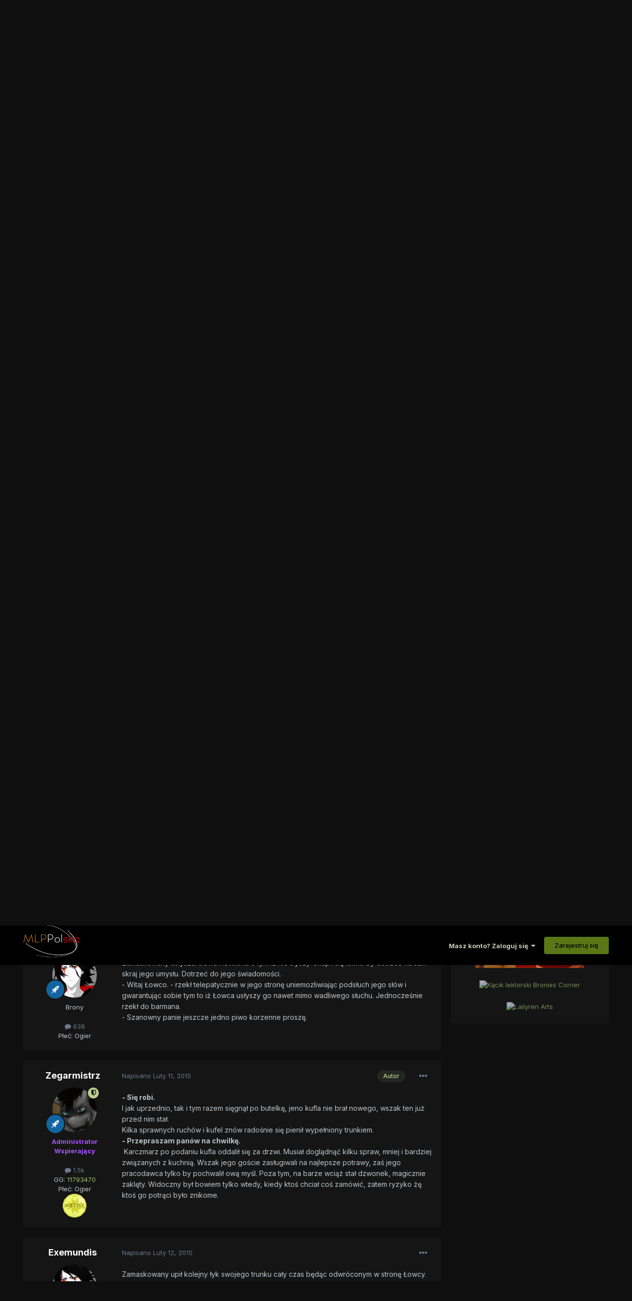

--- FILE ---
content_type: text/html;charset=UTF-8
request_url: https://mlppolska.pl/topic/12124-rpg-pod-gryfim-pazurem/page/3/
body_size: 54238
content:
<!DOCTYPE html>
<html lang="pl-PL" dir="ltr">
	<head>
		<meta charset="utf-8">
		<title>[RPG] Pod Gryfim Pazurem - Strona 3 - Turnieje - MLPPolska</title>
		
		
		
		

	<meta name="viewport" content="width=device-width, initial-scale=1">


	
	
		<meta property="og:image" content="https://mlppolska.pl/uploads/monthly_2017_06/11242434_869870073106673_8006175637946439303_n.jpg.86e7e700a44d5941ab98412c6f1e71f2.jpg.png.e53eb7736a2c9fa05f2483c57a9242cd.png">
	


	<meta name="twitter:card" content="summary_large_image" />



	
		
			
				<meta property="og:title" content="[RPG] Pod Gryfim Pazurem">
			
		
	

	
		
			
				<meta property="og:type" content="website">
			
		
	

	
		
			
				<meta property="og:url" content="https://mlppolska.pl/topic/12124-rpg-pod-gryfim-pazurem/">
			
		
	

	
		
			
				<meta property="og:updated_time" content="2015-07-09T17:27:09Z">
			
		
	

	
		
			
				<meta name="keywords" content="rpg, karczma, turniej, pazur, gryf">
			
		
	

	
		
			
				<meta property="og:site_name" content="MLPPolska">
			
		
	

	
		
			
				<meta property="og:locale" content="pl_PL">
			
		
	

	
		
			
				<meta name="description" content="Największe w Polsce forum zrzeszające fanów serialu My Little Pony.">
			
		
	

	
		
			
				<meta property="og:description" content="Największe w Polsce forum zrzeszające fanów serialu My Little Pony.">
			
		
	


	
		<link rel="first" href="https://mlppolska.pl/topic/12124-rpg-pod-gryfim-pazurem/" />
	

	
		<link rel="prev" href="https://mlppolska.pl/topic/12124-rpg-pod-gryfim-pazurem/page/2/" />
	

	
		<link rel="next" href="https://mlppolska.pl/topic/12124-rpg-pod-gryfim-pazurem/page/4/" />
	

	
		<link rel="last" href="https://mlppolska.pl/topic/12124-rpg-pod-gryfim-pazurem/page/5/" />
	

	
		<link rel="canonical" href="https://mlppolska.pl/topic/12124-rpg-pod-gryfim-pazurem/page/3/" />
	




<link rel="manifest" href="https://mlppolska.pl/manifest.webmanifest/">
<meta name="msapplication-config" content="https://mlppolska.pl/browserconfig.xml/">
<meta name="msapplication-starturl" content="/">
<meta name="application-name" content="MLPPolska">
<meta name="apple-mobile-web-app-title" content="MLPPolska">

	<meta name="theme-color" content="#000000">










<link rel="preload" href="//mlppolska.pl/applications/core/interface/font/fontawesome-webfont.woff2?v=4.7.0" as="font" crossorigin="anonymous">
		


	
		<link href="https://fonts.googleapis.com/css?family=Inter:300,300i,400,400i,500,700,700i" rel="stylesheet" referrerpolicy="origin">
	



	<link rel='stylesheet' href='https://mlppolska.pl/uploads/css_built_46/341e4a57816af3ba440d891ca87450ff_framework.css?v=f897f16fc51755851591' media='all'>

	<link rel='stylesheet' href='https://mlppolska.pl/uploads/css_built_46/05e81b71abe4f22d6eb8d1a929494829_responsive.css?v=f897f16fc51755851591' media='all'>

	<link rel='stylesheet' href='https://mlppolska.pl/uploads/css_built_46/20446cf2d164adcc029377cb04d43d17_flags.css?v=f897f16fc51755851591' media='all'>

	<link rel='stylesheet' href='https://mlppolska.pl/uploads/css_built_46/90eb5adf50a8c640f633d47fd7eb1778_core.css?v=f897f16fc51755851591' media='all'>

	<link rel='stylesheet' href='https://mlppolska.pl/uploads/css_built_46/5a0da001ccc2200dc5625c3f3934497d_core_responsive.css?v=f897f16fc51755851591' media='all'>

	<link rel='stylesheet' href='https://mlppolska.pl/uploads/css_built_46/62e269ced0fdab7e30e026f1d30ae516_forums.css?v=f897f16fc51755851591' media='all'>

	<link rel='stylesheet' href='https://mlppolska.pl/uploads/css_built_46/76e62c573090645fb99a15a363d8620e_forums_responsive.css?v=f897f16fc51755851591' media='all'>

	<link rel='stylesheet' href='https://mlppolska.pl/uploads/css_built_46/ebdea0c6a7dab6d37900b9190d3ac77b_topics.css?v=f897f16fc51755851591' media='all'>





<link rel='stylesheet' href='https://mlppolska.pl/uploads/css_built_46/258adbb6e4f3e83cd3b355f84e3fa002_custom.css?v=f897f16fc51755851591' media='all'>




		
		

	
	<link rel='shortcut icon' href='https://mlppolska.pl/uploads/monthly_2017_06/favicon_mlpp.ico.2aa88feaaf8f24bbb8f4bf8880288b0c.ico' type="image/x-icon">

	</head>
	<body class='ipsApp ipsApp_front ipsJS_none ipsClearfix' data-controller='core.front.core.app' data-message="" data-pageApp='forums' data-pageLocation='front' data-pageModule='forums' data-pageController='topic' data-pageID='12124'  >
		
		  <a href='#ipsLayout_mainArea' class='ipsHide' title='Przejdź do głównej zawartości na tej stronie' accesskey='m'>Skocz do zawartości</a>
		<div id='ipsLayout_header' class='ipsClearfix'>
			





			<header class="header_fluid">
				<div class='ipsLayout_container'>
					


<a href='https://mlppolska.pl/' id='elLogo' accesskey='1'><img src="https://mlppolska.pl/uploads/monthly_2022_04/mlpp_logo.png.c749887de6dea87f6174dbc789e43111.png.f4dcab6bd9cf94827a01e8f08dfe21d0.png" alt='MLPPolska'></a>

					
						

	<ul id='elUserNav' class='ipsList_inline cSignedOut ipsResponsive_showDesktop'>
		
		<li id='elSignInLink'>
			<a href='https://mlppolska.pl/logowanie/' data-ipsMenu-closeOnClick="false" data-ipsMenu id='elUserSignIn'>
				Masz konto? Zaloguj się &nbsp;<i class='fa fa-caret-down'></i>
			</a>
			
<div id='elUserSignIn_menu' class='ipsMenu ipsMenu_auto ipsHide'>
	<form accept-charset='utf-8' method='post' action='https://mlppolska.pl/logowanie/'>
		<input type="hidden" name="csrfKey" value="fa23f52eedec1f51a63049cb78e5ad29">
		<input type="hidden" name="ref" value="aHR0cHM6Ly9tbHBwb2xza2EucGwvdG9waWMvMTIxMjQtcnBnLXBvZC1ncnlmaW0tcGF6dXJlbS9wYWdlLzMv">
		<div data-role="loginForm">
			
			
			
				
<div class="ipsPad ipsForm ipsForm_vertical">
	<h4 class="ipsType_sectionHead">Zaloguj się</h4>
	<br><br>
	<ul class='ipsList_reset'>
		<li class="ipsFieldRow ipsFieldRow_noLabel ipsFieldRow_fullWidth">
			
			
				<input type="text" placeholder="Nazwa użytkownika lub adres e-mail" name="auth" autocomplete="email">
			
		</li>
		<li class="ipsFieldRow ipsFieldRow_noLabel ipsFieldRow_fullWidth">
			<input type="password" placeholder="Hasło" name="password" autocomplete="current-password">
		</li>
		<li class="ipsFieldRow ipsFieldRow_checkbox ipsClearfix">
			<span class="ipsCustomInput">
				<input type="checkbox" name="remember_me" id="remember_me_checkbox" value="1" checked aria-checked="true">
				<span></span>
			</span>
			<div class="ipsFieldRow_content">
				<label class="ipsFieldRow_label" for="remember_me_checkbox">Zapamiętaj mnie</label>
				<span class="ipsFieldRow_desc">Nie zalecane na współdzielonych komputerach</span>
			</div>
		</li>
		<li class="ipsFieldRow ipsFieldRow_fullWidth">
			<button type="submit" name="_processLogin" value="usernamepassword" class="ipsButton ipsButton_primary ipsButton_small" id="elSignIn_submit">Zaloguj się</button>
			
				<p class="ipsType_right ipsType_small">
					
						<a href='https://mlppolska.pl/resethasla/' data-ipsDialog data-ipsDialog-title='Nie pamiętasz hasła?'>
					
					Nie pamiętasz hasła?</a>
				</p>
			
		</li>
	</ul>
</div>
			
		</div>
	</form>
</div>
		</li>
		
			<li>
				
					<a href='https://mlppolska.pl/register/'  id='elRegisterButton' class='ipsButton ipsButton_normal ipsButton_primary'>Zarejestruj się</a>
				
			</li>
		
	</ul>

						
<ul class='ipsMobileHamburger ipsList_reset ipsResponsive_hideDesktop'>
	<li data-ipsDrawer data-ipsDrawer-drawerElem='#elMobileDrawer'>
		<a href='#'>
			
			
				
			
			
			
			<i class='fa fa-navicon'></i>
		</a>
	</li>
</ul>
					
				</div>
			</header>
			

	<nav data-controller='core.front.core.navBar' class=' ipsResponsive_showDesktop'>
		<div class='ipsNavBar_primary ipsLayout_container '>
			<ul data-role="primaryNavBar" class='ipsClearfix'>
				


	
		
		
			
		
		<li class='ipsNavBar_active' data-active id='elNavSecondary_1' data-role="navBarItem" data-navApp="core" data-navExt="CustomItem">
			
			
				<a href="https://mlppolska.pl"  data-navItem-id="1" data-navDefault>
					Przeglądaj<span class='ipsNavBar_active__identifier'></span>
				</a>
			
			
				<ul class='ipsNavBar_secondary ' data-role='secondaryNavBar'>
					


	
		
		
			
		
		<li class='ipsNavBar_active' data-active id='elNavSecondary_3' data-role="navBarItem" data-navApp="forums" data-navExt="Forums">
			
			
				<a href="https://mlppolska.pl"  data-navItem-id="3" data-navDefault>
					Forum<span class='ipsNavBar_active__identifier'></span>
				</a>
			
			
		</li>
	
	

	
		
		
		<li  id='elNavSecondary_4' data-role="navBarItem" data-navApp="calendar" data-navExt="Calendar">
			
			
				<a href="https://mlppolska.pl/calendar/"  data-navItem-id="4" >
					Kalendarz<span class='ipsNavBar_active__identifier'></span>
				</a>
			
			
		</li>
	
	

	
		
		
		<li  id='elNavSecondary_6' data-role="navBarItem" data-navApp="core" data-navExt="Guidelines">
			
			
				<a href="https://mlppolska.pl/topic/17123-regulamin-forum-mlppolskapl/"  data-navItem-id="6" >
					Regulamin<span class='ipsNavBar_active__identifier'></span>
				</a>
			
			
		</li>
	
	

	
		
		
		<li  id='elNavSecondary_7' data-role="navBarItem" data-navApp="core" data-navExt="StaffDirectory">
			
			
				<a href="https://mlppolska.pl/staff/"  data-navItem-id="7" >
					Administracja<span class='ipsNavBar_active__identifier'></span>
				</a>
			
			
		</li>
	
	

	
		
		
		<li  id='elNavSecondary_8' data-role="navBarItem" data-navApp="core" data-navExt="OnlineUsers">
			
			
				<a href="https://mlppolska.pl/online/"  data-navItem-id="8" >
					Użytkownicy online<span class='ipsNavBar_active__identifier'></span>
				</a>
			
			
		</li>
	
	

					<li class='ipsHide' id='elNavigationMore_1' data-role='navMore'>
						<a href='#' data-ipsMenu data-ipsMenu-appendTo='#elNavigationMore_1' id='elNavigationMore_1_dropdown'>Więcej <i class='fa fa-caret-down'></i></a>
						<ul class='ipsHide ipsMenu ipsMenu_auto' id='elNavigationMore_1_dropdown_menu' data-role='moreDropdown'></ul>
					</li>
				</ul>
			
		</li>
	
	

	
	

	
		
		
		<li  id='elNavSecondary_17' data-role="navBarItem" data-navApp="core" data-navExt="CustomItem">
			
			
				<a href="https://mlppolska.pl/forum/38-tw%C3%B3rczo%C5%9B%C4%87-fan%C3%B3w/"  data-navItem-id="17" >
					Twórczość<span class='ipsNavBar_active__identifier'></span>
				</a>
			
			
				<ul class='ipsNavBar_secondary ipsHide' data-role='secondaryNavBar'>
					


	
		
		
		<li  id='elNavSecondary_22' data-role="navBarItem" data-navApp="core" data-navExt="CustomItem">
			
			
				<a href="https://mlppolska.pl/forum/39-opowiadania-wszystkich-bronies/"  data-navItem-id="22" >
					Fanfiki<span class='ipsNavBar_active__identifier'></span>
				</a>
			
			
		</li>
	
	

	
		
		
		<li  id='elNavSecondary_23' data-role="navBarItem" data-navApp="core" data-navExt="CustomItem">
			
			
				<a href="https://mlppolska.pl/forum/40-fanarty-komiksy-animacje-etc/"  data-navItem-id="23" >
					Fanarty<span class='ipsNavBar_active__identifier'></span>
				</a>
			
			
		</li>
	
	

	
		
		
		<li  id='elNavSecondary_24' data-role="navBarItem" data-navApp="core" data-navExt="CustomItem">
			
			
				<a href="https://mlppolska.pl/forum/41-filmy-muzyka-parodie/"  data-navItem-id="24" >
					Muzyka, Filmy<span class='ipsNavBar_active__identifier'></span>
				</a>
			
			
		</li>
	
	

	
		
		
		<li  id='elNavSecondary_25' data-role="navBarItem" data-navApp="core" data-navExt="CustomItem">
			
			
				<a href="https://mlppolska.pl/forum/124-inne/"  data-navItem-id="25" >
					Inne<span class='ipsNavBar_active__identifier'></span>
				</a>
			
			
		</li>
	
	

					<li class='ipsHide' id='elNavigationMore_17' data-role='navMore'>
						<a href='#' data-ipsMenu data-ipsMenu-appendTo='#elNavigationMore_17' id='elNavigationMore_17_dropdown'>Więcej <i class='fa fa-caret-down'></i></a>
						<ul class='ipsHide ipsMenu ipsMenu_auto' id='elNavigationMore_17_dropdown_menu' data-role='moreDropdown'></ul>
					</li>
				</ul>
			
		</li>
	
	

	
		
		
		<li  id='elNavSecondary_2' data-role="navBarItem" data-navApp="core" data-navExt="CustomItem">
			
			
				<a href="https://mlppolska.pl/discover/"  data-navItem-id="2" >
					Aktywność<span class='ipsNavBar_active__identifier'></span>
				</a>
			
			
				<ul class='ipsNavBar_secondary ipsHide' data-role='secondaryNavBar'>
					


	
		
		
		<li  id='elNavSecondary_9' data-role="navBarItem" data-navApp="core" data-navExt="AllActivity">
			
			
				<a href="https://mlppolska.pl/discover/"  data-navItem-id="9" >
					Cała aktywność<span class='ipsNavBar_active__identifier'></span>
				</a>
			
			
		</li>
	
	

	
		
		
		<li  id='elNavSecondary_10' data-role="navBarItem" data-navApp="core" data-navExt="YourActivityStreams">
			
			
				<a href="#"  data-navItem-id="10" >
					Moje strumienie aktywności<span class='ipsNavBar_active__identifier'></span>
				</a>
			
			
		</li>
	
	

	
		
		
		<li  id='elNavSecondary_11' data-role="navBarItem" data-navApp="core" data-navExt="YourActivityStreamsItem">
			
			
				<a href="https://mlppolska.pl/discover/unread/"  data-navItem-id="11" >
					Nieprzeczytana zawartość<span class='ipsNavBar_active__identifier'></span>
				</a>
			
			
		</li>
	
	

	
		
		
		<li  id='elNavSecondary_12' data-role="navBarItem" data-navApp="core" data-navExt="YourActivityStreamsItem">
			
			
				<a href="https://mlppolska.pl/discover/content-started/"  data-navItem-id="12" >
					Zawartość, którą rozpocząłem<span class='ipsNavBar_active__identifier'></span>
				</a>
			
			
		</li>
	
	

	
		
		
		<li  id='elNavSecondary_13' data-role="navBarItem" data-navApp="core" data-navExt="Search">
			
			
				<a href="https://mlppolska.pl/search/"  data-navItem-id="13" >
					Szukaj<span class='ipsNavBar_active__identifier'></span>
				</a>
			
			
		</li>
	
	

					<li class='ipsHide' id='elNavigationMore_2' data-role='navMore'>
						<a href='#' data-ipsMenu data-ipsMenu-appendTo='#elNavigationMore_2' id='elNavigationMore_2_dropdown'>Więcej <i class='fa fa-caret-down'></i></a>
						<ul class='ipsHide ipsMenu ipsMenu_auto' id='elNavigationMore_2_dropdown_menu' data-role='moreDropdown'></ul>
					</li>
				</ul>
			
		</li>
	
	

				<li class='ipsHide' id='elNavigationMore' data-role='navMore'>
					<a href='#' data-ipsMenu data-ipsMenu-appendTo='#elNavigationMore' id='elNavigationMore_dropdown'>Więcej</a>
					<ul class='ipsNavBar_secondary ipsHide' data-role='secondaryNavBar'>
						<li class='ipsHide' id='elNavigationMore_more' data-role='navMore'>
							<a href='#' data-ipsMenu data-ipsMenu-appendTo='#elNavigationMore_more' id='elNavigationMore_more_dropdown'>Więcej <i class='fa fa-caret-down'></i></a>
							<ul class='ipsHide ipsMenu ipsMenu_auto' id='elNavigationMore_more_dropdown_menu' data-role='moreDropdown'></ul>
						</li>
					</ul>
				</li>
			</ul>
			

	<div id="elSearchWrapper">
		<div id='elSearch' data-controller="core.front.core.quickSearch">
			<form accept-charset='utf-8' action='//mlppolska.pl/search/?do=quicksearch' method='post'>
                <input type='search' id='elSearchField' placeholder='Szukaj...' name='q' autocomplete='off' aria-label='Szukaj'>
                <details class='cSearchFilter'>
                    <summary class='cSearchFilter__text'></summary>
                    <ul class='cSearchFilter__menu'>
                        
                        <li><label><input type="radio" name="type" value="all" ><span class='cSearchFilter__menuText'>Wszędzie</span></label></li>
                        
                            
                                <li><label><input type="radio" name="type" value='contextual_{&quot;type&quot;:&quot;forums_topic&quot;,&quot;nodes&quot;:243}' checked><span class='cSearchFilter__menuText'>To Forum</span></label></li>
                            
                                <li><label><input type="radio" name="type" value='contextual_{&quot;type&quot;:&quot;forums_topic&quot;,&quot;item&quot;:12124}' checked><span class='cSearchFilter__menuText'>Ten Temat</span></label></li>
                            
                        
                        
                            <li><label><input type="radio" name="type" value="core_statuses_status"><span class='cSearchFilter__menuText'>Statusy</span></label></li>
                        
                            <li><label><input type="radio" name="type" value="forums_topic"><span class='cSearchFilter__menuText'>Tematy</span></label></li>
                        
                            <li><label><input type="radio" name="type" value="calendar_event"><span class='cSearchFilter__menuText'>Wydarzenia</span></label></li>
                        
                            <li><label><input type="radio" name="type" value="core_members"><span class='cSearchFilter__menuText'>Użytkownicy</span></label></li>
                        
                    </ul>
                </details>
				<button class='cSearchSubmit' type="submit" aria-label='Szukaj'><i class="fa fa-search"></i></button>
			</form>
		</div>
	</div>

		</div>
	</nav>

			
<ul id='elMobileNav' class='ipsResponsive_hideDesktop' data-controller='core.front.core.mobileNav'>
	
		
			
			
				
				
			
				
				
			
				
				
			
				
				
			
				
				
			
				
					<li id='elMobileBreadcrumb'>
						<a href='https://mlppolska.pl/forum/243-turnieje/'>
							<span>Turnieje</span>
						</a>
					</li>
				
				
			
				
				
			
		
	
	
	
	<li >
		<a data-action="defaultStream" href='https://mlppolska.pl/discover/'><i class="fa fa-newspaper-o" aria-hidden="true"></i></a>
	</li>

	

	
		<li class='ipsJS_show'>
			<a href='https://mlppolska.pl/search/'><i class='fa fa-search'></i></a>
		</li>
	
</ul>
		</div>
		<main id='ipsLayout_body' class='ipsLayout_container'>
			<div id='ipsLayout_contentArea'>
				<div id='ipsLayout_contentWrapper'>
					
<nav class='ipsBreadcrumb ipsBreadcrumb_top ipsFaded_withHover'>
	

	<ul class='ipsList_inline ipsPos_right'>
		
		<li >
			<a data-action="defaultStream" class='ipsType_light '  href='https://mlppolska.pl/discover/'><i class="fa fa-newspaper-o" aria-hidden="true"></i> <span>Cała aktywność</span></a>
		</li>
		
	</ul>

	<ul data-role="breadcrumbList">
		<li>
			<a title="Strona główna" href='https://mlppolska.pl/'>
				<span>Strona główna <i class='fa fa-angle-right'></i></span>
			</a>
		</li>
		
		
			<li>
				
					<a href='https://mlppolska.pl/forum/125-inne/'>
						<span>Inne <i class='fa fa-angle-right' aria-hidden="true"></i></span>
					</a>
				
			</li>
		
			<li>
				
					<a href='https://mlppolska.pl/forum/545-forumowe-archiwa/'>
						<span>Forumowe Archiwa <i class='fa fa-angle-right' aria-hidden="true"></i></span>
					</a>
				
			</li>
		
			<li>
				
					<a href='https://mlppolska.pl/forum/7-dzia%C5%82y-postaci/'>
						<span>Działy Postaci <i class='fa fa-angle-right' aria-hidden="true"></i></span>
					</a>
				
			</li>
		
			<li>
				
					<a href='https://mlppolska.pl/forum/427-zamek-twilight-sparkle/'>
						<span>Zamek Twilight Sparkle <i class='fa fa-angle-right' aria-hidden="true"></i></span>
					</a>
				
			</li>
		
			<li>
				
					<a href='https://mlppolska.pl/forum/182-sala-magicznych-pojedynk%C3%B3w/'>
						<span>Sala magicznych pojedynków <i class='fa fa-angle-right' aria-hidden="true"></i></span>
					</a>
				
			</li>
		
			<li>
				
					<a href='https://mlppolska.pl/forum/243-turnieje/'>
						<span>Turnieje <i class='fa fa-angle-right' aria-hidden="true"></i></span>
					</a>
				
			</li>
		
			<li>
				
					[RPG] Pod Gryfim Pazurem
				
			</li>
		
	</ul>
</nav>
					
					<div id='ipsLayout_mainArea'>
						
						
						
						

	




	<div class='cWidgetContainer '  data-role='widgetReceiver' data-orientation='horizontal' data-widgetArea='header'>
		<ul class='ipsList_reset'>
			
				
					
					<li class='ipsWidget ipsWidget_horizontal ipsBox  ipsWidgetHide ipsHide ' data-blockID='app_core_announcements_announcements' data-blockConfig="true" data-blockTitle="Ogłoszenia" data-blockErrorMessage="Ten blok nie może zostać wyświetlony. Być może trzeba go skonfigurować lub zostanie wyświetlony po przeładowaniu strony."  data-controller='core.front.widgets.block'></li>
				
			
		</ul>
	</div>

						



<div class='ipsPageHeader ipsResponsive_pull ipsBox ipsPadding sm:ipsPadding:half ipsMargin_bottom'>
		
	
	<div class='ipsFlex ipsFlex-ai:center ipsFlex-fw:wrap ipsGap:4'>
		<div class='ipsFlex-flex:11'>
			<h1 class='ipsType_pageTitle ipsContained_container'>
				
                    
					
						<span><span class="ipsBadge ipsBadge_icon ipsBadge_positive" data-ipsTooltip title='Podpięte'><i class='fa fa-thumb-tack'></i></span></span>
					
					
				

				
					<span  >
						

	<a href="https://mlppolska.pl/tags/rpg/" title="Znajdź inną zawartość z tagiem 'rpg'" class='ipsTag_prefix' rel="tag" data-tag-label='rpg'><span>rpg</span></a>

					</span>
				
				
					<span class='ipsType_break ipsContained'>
						<span>[RPG] Pod Gryfim Pazurem</span>
					</span>
				
			</h1>
			
			
				


	
		<ul class='ipsTags ipsList_inline ' >
			
				
					

<li >
	
	<a href="https://mlppolska.pl/tags/karczma/" class='ipsTag' title="Znajdź inną zawartość z tagiem 'karczma'" rel="tag" data-tag-label="karczma"><span>karczma</span></a>
	
</li>
				
					

<li >
	
	<a href="https://mlppolska.pl/tags/turniej/" class='ipsTag' title="Znajdź inną zawartość z tagiem 'turniej'" rel="tag" data-tag-label="turniej"><span>turniej</span></a>
	
</li>
				
					

<li >
	
	<a href="https://mlppolska.pl/tags/pazur/" class='ipsTag' title="Znajdź inną zawartość z tagiem 'pazur'" rel="tag" data-tag-label="pazur"><span>pazur</span></a>
	
</li>
				
					

<li >
	
	<a href="https://mlppolska.pl/tags/gryf/" class='ipsTag' title="Znajdź inną zawartość z tagiem 'gryf'" rel="tag" data-tag-label="gryf"><span>gryf</span></a>
	
</li>
				
			
			
		</ul>
		
	

			
		</div>
		
	</div>
	<hr class='ipsHr'>
	<div class='ipsPageHeader__meta ipsFlex ipsFlex-jc:between ipsFlex-ai:center ipsFlex-fw:wrap ipsGap:3'>
		<div class='ipsFlex-flex:11'>
			<div class='ipsPhotoPanel ipsPhotoPanel_mini ipsPhotoPanel_notPhone ipsClearfix'>
				


	<a href="https://mlppolska.pl/profile/1317-zegarmistrz/" rel="nofollow" data-ipsHover data-ipsHover-width="370" data-ipsHover-target="https://mlppolska.pl/profile/1317-zegarmistrz/?do=hovercard" class="ipsUserPhoto ipsUserPhoto_mini" title="Przejdź do profilu Zegarmistrz">
		<img src='https://mlppolska.pl/uploads/profile/photo-thumb-1317.jpg' alt='Zegarmistrz' loading="lazy">
	</a>

				<div>
					<p class='ipsType_reset ipsType_blendLinks'>
						<span class='ipsType_normal'>
						
							<strong>Przez <span itemprop='name'>


<a href='https://mlppolska.pl/profile/1317-zegarmistrz/' rel="nofollow" data-ipsHover data-ipsHover-width='370' data-ipsHover-target='https://mlppolska.pl/profile/1317-zegarmistrz/?do=hovercard&amp;referrer=https%253A%252F%252Fmlppolska.pl%252Ftopic%252F12124-rpg-pod-gryfim-pazurem%252Fpage%252F3%252F' title="Przejdź do profilu Zegarmistrz" class="ipsType_break"><strong style="/*color:#7B00FF;*/ color:#a754ff;">Zegarmistrz</strong></a></span>,</strong><br />
							<span class='ipsType_light'><time datetime='2015-01-30T22:04:49Z' title='01/30/15 22:04 ' data-short='10 lat'>Styczeń 30, 2015</time> w <a href="https://mlppolska.pl/forum/243-turnieje/">Turnieje</a></span>
						
						</span>
					</p>
				</div>
			</div>
		</div>
		
			<div class='ipsFlex-flex:01 ipsResponsive_hidePhone'>
				<div class='ipsFlex ipsFlex-ai:center ipsFlex-jc:center ipsGap:3 ipsGap_row:0'>
					
						


    <a href='#elShareItem_1996894284_menu' id='elShareItem_1996894284' data-ipsMenu class='ipsShareButton ipsButton ipsButton_verySmall ipsButton_link ipsButton_link--light'>
        <span><i class='fa fa-share-alt'></i></span> &nbsp;Share
    </a>

    <div class='ipsPadding ipsMenu ipsMenu_auto ipsHide' id='elShareItem_1996894284_menu' data-controller="core.front.core.sharelink">
        <ul class='ipsList_inline'>
            
                <li>
<a href="https://twitter.com/share?url=https%3A%2F%2Fmlppolska.pl%2Ftopic%2F12124-rpg-pod-gryfim-pazurem%2F" class="cShareLink cShareLink_twitter" target="_blank" data-role="shareLink" title='Udostępnij na Twitterze' data-ipsTooltip rel='nofollow noopener'>
	<i class="fa fa-twitter"></i>
</a></li>
            
                <li>
<a href="https://www.facebook.com/sharer/sharer.php?u=https%3A%2F%2Fmlppolska.pl%2Ftopic%2F12124-rpg-pod-gryfim-pazurem%2F" class="cShareLink cShareLink_facebook" target="_blank" data-role="shareLink" title='Udostępnij na Facebooku' data-ipsTooltip rel='noopener nofollow'>
	<i class="fa fa-facebook"></i>
</a></li>
            
                <li>
<a href="http://www.reddit.com/submit?url=https%3A%2F%2Fmlppolska.pl%2Ftopic%2F12124-rpg-pod-gryfim-pazurem%2F&amp;title=%5BRPG%5D+Pod+Gryfim+Pazurem" rel="nofollow noopener" class="cShareLink cShareLink_reddit" target="_blank" title='Udostępnij na Reddit' data-ipsTooltip>
	<i class="fa fa-reddit"></i>
</a></li>
            
                <li>
<a href="/cdn-cgi/l/email-protection#[base64]" rel='nofollow' class='cShareLink cShareLink_email' title='Udostępnij za pomocą e-maila' data-ipsTooltip>
	<i class="fa fa-envelope"></i>
</a></li>
            
                <li>
<a href="https://pinterest.com/pin/create/button/?url=https://mlppolska.pl/topic/12124-rpg-pod-gryfim-pazurem/&amp;media=https://mlppolska.pl/uploads/monthly_2017_06/11242434_869870073106673_8006175637946439303_n.jpg.86e7e700a44d5941ab98412c6f1e71f2.jpg.png.e53eb7736a2c9fa05f2483c57a9242cd.png" class="cShareLink cShareLink_pinterest" rel="nofollow noopener" target="_blank" data-role="shareLink" title='Share on Pinterest' data-ipsTooltip>
	<i class="fa fa-pinterest"></i>
</a></li>
            
        </ul>
        
            <hr class='ipsHr'>
            <button class='ipsHide ipsButton ipsButton_verySmall ipsButton_light ipsButton_fullWidth ipsMargin_top:half' data-controller='core.front.core.webshare' data-role='webShare' data-webShareTitle='[RPG] Pod Gryfim Pazurem' data-webShareText='[RPG] Pod Gryfim Pazurem' data-webShareUrl='https://mlppolska.pl/topic/12124-rpg-pod-gryfim-pazurem/'>More sharing options...</button>
        
    </div>

					
					



					

<div data-followApp='forums' data-followArea='topic' data-followID='12124' data-controller='core.front.core.followButton'>
	

	<a href='https://mlppolska.pl/logowanie/' rel="nofollow" class="ipsFollow ipsPos_middle ipsButton ipsButton_light ipsButton_verySmall " data-role="followButton" data-ipsTooltip title='Zaloguj się, aby obserwować'>
		<span>Obserwujący</span>
		<span class='ipsCommentCount'>1</span>
	</a>

</div>
				</div>
			</div>
					
	</div>
	
	
</div>






<div class='ipsClearfix'>
	<ul class="ipsToolList ipsToolList_horizontal ipsClearfix ipsSpacer_both ipsResponsive_hidePhone">
		
		
		
	</ul>
</div>

<div id='comments' data-controller='core.front.core.commentFeed,forums.front.topic.view, core.front.core.ignoredComments' data-autoPoll data-baseURL='https://mlppolska.pl/topic/12124-rpg-pod-gryfim-pazurem/'  data-feedID='topic-12124' class='cTopic ipsClear ipsSpacer_top'>
	
			

				<div class="ipsBox ipsResponsive_pull ipsPadding:half ipsClearfix ipsClear ipsMargin_bottom">
					
					
						


	
	<ul class='ipsPagination' id='elPagination_34d1202bd72d32369b6ed1901de5ffda_1066078272' data-ipsPagination-seoPagination='true' data-pages='5' data-ipsPagination  data-ipsPagination-pages="5" data-ipsPagination-perPage='25'>
		
			
				<li class='ipsPagination_first'><a href='https://mlppolska.pl/topic/12124-rpg-pod-gryfim-pazurem/#comments' rel="first" data-page='1' data-ipsTooltip title='Pierwsza strona'><i class='fa fa-angle-double-left'></i></a></li>
				<li class='ipsPagination_prev'><a href='https://mlppolska.pl/topic/12124-rpg-pod-gryfim-pazurem/page/2/#comments' rel="prev" data-page='2' data-ipsTooltip title='Poprzednia strona'>Poprzednia</a></li>
				
					<li class='ipsPagination_page'><a href='https://mlppolska.pl/topic/12124-rpg-pod-gryfim-pazurem/#comments' data-page='1'>1</a></li>
				
					<li class='ipsPagination_page'><a href='https://mlppolska.pl/topic/12124-rpg-pod-gryfim-pazurem/page/2/#comments' data-page='2'>2</a></li>
				
			
			<li class='ipsPagination_page ipsPagination_active'><a href='https://mlppolska.pl/topic/12124-rpg-pod-gryfim-pazurem/page/3/#comments' data-page='3'>3</a></li>
			
				
					<li class='ipsPagination_page'><a href='https://mlppolska.pl/topic/12124-rpg-pod-gryfim-pazurem/page/4/#comments' data-page='4'>4</a></li>
				
					<li class='ipsPagination_page'><a href='https://mlppolska.pl/topic/12124-rpg-pod-gryfim-pazurem/page/5/#comments' data-page='5'>5</a></li>
				
				<li class='ipsPagination_next'><a href='https://mlppolska.pl/topic/12124-rpg-pod-gryfim-pazurem/page/4/#comments' rel="next" data-page='4' data-ipsTooltip title='Następna strona'>Dalej</a></li>
				<li class='ipsPagination_last'><a href='https://mlppolska.pl/topic/12124-rpg-pod-gryfim-pazurem/page/5/#comments' rel="last" data-page='5' data-ipsTooltip title='Ostatnia strona'><i class='fa fa-angle-double-right'></i></a></li>
			
			
				<li class='ipsPagination_pageJump'>
					<a href='#' data-ipsMenu data-ipsMenu-closeOnClick='false' data-ipsMenu-appendTo='#elPagination_34d1202bd72d32369b6ed1901de5ffda_1066078272' id='elPagination_34d1202bd72d32369b6ed1901de5ffda_1066078272_jump'>Strona 3 z 5 &nbsp;<i class='fa fa-caret-down'></i></a>
					<div class='ipsMenu ipsMenu_narrow ipsPadding ipsHide' id='elPagination_34d1202bd72d32369b6ed1901de5ffda_1066078272_jump_menu'>
						<form accept-charset='utf-8' method='post' action='https://mlppolska.pl/topic/12124-rpg-pod-gryfim-pazurem/#comments' data-role="pageJump" data-baseUrl='#'>
							<ul class='ipsForm ipsForm_horizontal'>
								<li class='ipsFieldRow'>
									<input type='number' min='1' max='5' placeholder='Numer strony' class='ipsField_fullWidth' name='page'>
								</li>
								<li class='ipsFieldRow ipsFieldRow_fullWidth'>
									<input type='submit' class='ipsButton_fullWidth ipsButton ipsButton_verySmall ipsButton_primary' value='Przejdź'>
								</li>
							</ul>
						</form>
					</div>
				</li>
			
		
	</ul>

					
				</div>
			
	

	

<div data-controller='core.front.core.recommendedComments' data-url='https://mlppolska.pl/topic/12124-rpg-pod-gryfim-pazurem/?recommended=comments' class='ipsRecommendedComments ipsHide'>
	<div data-role="recommendedComments">
		<h2 class='ipsType_sectionHead ipsType_large ipsType_bold ipsMargin_bottom'>Recommended Posts</h2>
		
	</div>
</div>
	
	<div id="elPostFeed" data-role='commentFeed' data-controller='core.front.core.moderation' >
		<form action="https://mlppolska.pl/topic/12124-rpg-pod-gryfim-pazurem/page/3/?csrfKey=fa23f52eedec1f51a63049cb78e5ad29&amp;do=multimodComment" method="post" data-ipsPageAction data-role='moderationTools'>
			
			
				

					

					
					



<a id='comment-646625'></a>
<article  id='elComment_646625' class='cPost ipsBox ipsResponsive_pull  ipsComment  ipsComment_parent ipsClearfix ipsClear ipsColumns ipsColumns_noSpacing ipsColumns_collapsePhone    '>
	

	

	<div class='cAuthorPane_mobile ipsResponsive_showPhone'>
		<div class='cAuthorPane_photo'>
			<div class='cAuthorPane_photoWrap'>
				


	<a href="https://mlppolska.pl/profile/3417-serox-vonxatian/" rel="nofollow" data-ipsHover data-ipsHover-width="370" data-ipsHover-target="https://mlppolska.pl/profile/3417-serox-vonxatian/?do=hovercard" class="ipsUserPhoto ipsUserPhoto_large" title="Przejdź do profilu Serox Vonxatian">
		<img src='https://mlppolska.pl/uploads/profile/photo-thumb-3417.png' alt='Serox Vonxatian' loading="lazy">
	</a>

				
				
					<a href="https://mlppolska.pl/profile/3417-serox-vonxatian/badges/" rel="nofollow">
						
<img src='https://mlppolska.pl/uploads/set_resources_46/84c1e40ea0e759e3f1505eb1788ddf3c_default_rank.png' loading="lazy" alt="Forumowy wyjadacz" class="cAuthorPane_badge cAuthorPane_badge--rank ipsOutline ipsOutline:2px" data-ipsTooltip title="Ranga: Forumowy wyjadacz (8/17)">
					</a>
				
			</div>
		</div>
		<div class='cAuthorPane_content'>
			<h3 class='ipsType_sectionHead cAuthorPane_author ipsType_break ipsType_blendLinks ipsFlex ipsFlex-ai:center'>
				


<a href='https://mlppolska.pl/profile/3417-serox-vonxatian/' rel="nofollow" data-ipsHover data-ipsHover-width='370' data-ipsHover-target='https://mlppolska.pl/profile/3417-serox-vonxatian/?do=hovercard&amp;referrer=https%253A%252F%252Fmlppolska.pl%252Ftopic%252F12124-rpg-pod-gryfim-pazurem%252Fpage%252F3%252F' title="Przejdź do profilu Serox Vonxatian" class="ipsType_break"><span style='color:#'>Serox Vonxatian</span></a>
			</h3>
			<div class='ipsType_light ipsType_reset'>
				<a href='https://mlppolska.pl/topic/12124-rpg-pod-gryfim-pazurem/?do=findComment&amp;comment=646625' rel="nofollow" class='ipsType_blendLinks'>Napisano <time datetime='2015-02-10T23:48:41Z' title='02/10/15 23:48 ' data-short='10 lat'>Luty 10, 2015</time></a>
				
			</div>
		</div>
	</div>
	<aside class='ipsComment_author cAuthorPane ipsColumn ipsColumn_medium ipsResponsive_hidePhone'>
		<h3 class='ipsType_sectionHead cAuthorPane_author ipsType_blendLinks ipsType_break'><strong>


<a href='https://mlppolska.pl/profile/3417-serox-vonxatian/' rel="nofollow" data-ipsHover data-ipsHover-width='370' data-ipsHover-target='https://mlppolska.pl/profile/3417-serox-vonxatian/?do=hovercard&amp;referrer=https%253A%252F%252Fmlppolska.pl%252Ftopic%252F12124-rpg-pod-gryfim-pazurem%252Fpage%252F3%252F' title="Przejdź do profilu Serox Vonxatian" class="ipsType_break">Serox Vonxatian</a></strong>
			
		</h3>
		<ul class='cAuthorPane_info ipsList_reset'>
			<li data-role='photo' class='cAuthorPane_photo'>
				<div class='cAuthorPane_photoWrap'>
					


	<a href="https://mlppolska.pl/profile/3417-serox-vonxatian/" rel="nofollow" data-ipsHover data-ipsHover-width="370" data-ipsHover-target="https://mlppolska.pl/profile/3417-serox-vonxatian/?do=hovercard" class="ipsUserPhoto ipsUserPhoto_large" title="Przejdź do profilu Serox Vonxatian">
		<img src='https://mlppolska.pl/uploads/profile/photo-thumb-3417.png' alt='Serox Vonxatian' loading="lazy">
	</a>

					
					
						
<img src='https://mlppolska.pl/uploads/set_resources_46/84c1e40ea0e759e3f1505eb1788ddf3c_default_rank.png' loading="lazy" alt="Forumowy wyjadacz" class="cAuthorPane_badge cAuthorPane_badge--rank ipsOutline ipsOutline:2px" data-ipsTooltip title="Ranga: Forumowy wyjadacz (8/17)">
					
				</div>
			</li>
			
				<li data-role='group'><span style='color:#'>Brony</span></li>
				
			
			
				<li data-role='stats' class='ipsMargin_top'>
					<ul class="ipsList_reset ipsType_light ipsFlex ipsFlex-ai:center ipsFlex-jc:center ipsGap_row:2 cAuthorPane_stats">
						<li>
							
								<a href="https://mlppolska.pl/profile/3417-serox-vonxatian/content/" rel="nofollow" title="1519 postów" data-ipsTooltip class="ipsType_blendLinks">
							
								<i class="fa fa-comment"></i> 1.5k
							
								</a>
							
						</li>
						
					</ul>
				</li>
			
			
				

	
	<li data-role='custom-field' class='ipsResponsive_hidePhone ipsType_break'>
		
<span class='desc lighter'>Płeć:</span>
<span class='fc'>
Ogier
</span>
	</li>
	

			
		</ul>
	</aside>
	<div class='ipsColumn ipsColumn_fluid ipsMargin:none'>
		

<div id='comment-646625_wrap' data-controller='core.front.core.comment' data-commentApp='forums' data-commentType='forums' data-commentID="646625" data-quoteData='{&quot;userid&quot;:3417,&quot;username&quot;:&quot;Serox Vonxatian&quot;,&quot;timestamp&quot;:1423612121,&quot;contentapp&quot;:&quot;forums&quot;,&quot;contenttype&quot;:&quot;forums&quot;,&quot;contentid&quot;:12124,&quot;contentclass&quot;:&quot;forums_Topic&quot;,&quot;contentcommentid&quot;:646625}' class='ipsComment_content ipsType_medium'>

	<div class='ipsComment_meta ipsType_light ipsFlex ipsFlex-ai:center ipsFlex-jc:between ipsFlex-fd:row-reverse'>
		<div class='ipsType_light ipsType_reset ipsType_blendLinks ipsComment_toolWrap'>
			<div class='ipsResponsive_hidePhone ipsComment_badges'>
				<ul class='ipsList_reset ipsFlex ipsFlex-jc:end ipsFlex-fw:wrap ipsGap:2 ipsGap_row:1'>
					
					
					
					
					
				</ul>
			</div>
			<ul class='ipsList_reset ipsComment_tools'>
				<li>
					<a href='#elControls_646625_menu' class='ipsComment_ellipsis' id='elControls_646625' title='Więcej opcji...' data-ipsMenu data-ipsMenu-appendTo='#comment-646625_wrap'><i class='fa fa-ellipsis-h'></i></a>
					<ul id='elControls_646625_menu' class='ipsMenu ipsMenu_narrow ipsHide'>
						
						
							<li class='ipsMenu_item'><a href='https://mlppolska.pl/topic/12124-rpg-pod-gryfim-pazurem/?do=findComment&amp;comment=646625' rel="nofollow" title='Udostępnij ten post' data-ipsDialog data-ipsDialog-size='narrow' data-ipsDialog-content='#elShareComment_646625_menu' data-ipsDialog-title="Udostępnij ten post" id='elSharePost_646625' data-role='shareComment'>Share</a></li>
						
                        
						
						
						
							
								
							
							
							
							
							
							
						
					</ul>
				</li>
				
			</ul>
		</div>

		<div class='ipsType_reset ipsResponsive_hidePhone'>
			<a href='https://mlppolska.pl/topic/12124-rpg-pod-gryfim-pazurem/?do=findComment&amp;comment=646625' rel="nofollow" class='ipsType_blendLinks'>Napisano <time datetime='2015-02-10T23:48:41Z' title='02/10/15 23:48 ' data-short='10 lat'>Luty 10, 2015</time></a>
			
			<span class='ipsResponsive_hidePhone'>
				
					(edytowany)
				
				
			</span>
		</div>
	</div>

	

    

	<div class='cPost_contentWrap'>
		
		<div data-role='commentContent' class='ipsType_normal ipsType_richText ipsPadding_bottom ipsContained' data-controller='core.front.core.lightboxedImages'>
			
<p>Jak się okazało jego rozmówca był niesłyszący. Jednak dla Cieni jest to niewielka przeszkoda, którą łatwo ominąć. Fioletowe oczy tego odbicia nagle pociemniały, przy tym rozległ się cichy dźwięk zasysanego powietrza i zamieniły się one z pełnych i fioletowych w czarne wypełnione białymi kropkami jak gwiazdami. A zatem problem słów powinien być rozwiązany.</p>
<p><em>- Przepraszam. </em>- Rozległ się dźwięk jak gdyby zewsząd, głos jego był słyszalny o dziwo dla maga, jednak całkowicie niesłyszalny dla każdego naokoło, choćby nie wiadomo jak chciałby nasłuchiwać. Gdy istota mówiła, brzmiało  to tak jakby chór wokół to wypowiadał. Ale nieważne jaki efekt to sprawiało, działało nawet na osobach pozbawionych uszu, bo nie opierało się to na zwykłych ruchach powietrza, a na tym, w czym Cienie się specjalizują. <em>- Oczywiście, podam Panu specjalność zakładu jaką jest "Czarująca Mgiełka" woli Pan słodką, czy kwaśną wersję? A co do oferty, to posiadamy ją tak ogromną, że karty byłyby wręcz książkami o naszych daniach i trunkach. Dlatego też łatwiej jest indywidualnie zapytać naszych gości o ich preferencje żywieniowe i na tej podstawie wybrać odpowiednie rzeczy do zamówienia. Tak, więc czego by Pan sobie życzył? Piwa, wina, napoju bezalkoholowego? Może coś do jedzenia? Jesteśmy w stanie zdobyć naprawdę wiele, specjalnie dla Pana i pańskich potrzeb.</em></p>
<p>Nawet jeśli czuć było od klienta woń śmierci istot magicznych Serox nie był tym faktem zrażony. On nie był byle istotą oraz sam ma swoje znamienia po różnych światach.</p>


			
				

<span class='ipsType_reset ipsType_medium ipsType_light' data-excludequote>
	<strong>Edytowano <time datetime='2015-02-11T15:39:36Z' title='02/11/15 15:39 ' data-short='10 lat'>Luty 11, 2015</time> przez Serox Vonxatian</strong>
	
	
</span>
			
		</div>

		

		
			

		
	</div>

	

	



<div class='ipsPadding ipsHide cPostShareMenu' id='elShareComment_646625_menu'>
	<h5 class='ipsType_normal ipsType_reset'>Link do komentarza</h5>
	
		
	
	
	<input type='text' value='https://mlppolska.pl/topic/12124-rpg-pod-gryfim-pazurem/?do=findComment&amp;comment=646625' class='ipsField_fullWidth'>

	
	<h5 class='ipsType_normal ipsType_reset ipsSpacer_top'>Udostępnij na innych stronach</h5>
	

	<ul class='ipsList_inline ipsList_noSpacing ipsClearfix' data-controller="core.front.core.sharelink">
		
			<li>
<a href="https://twitter.com/share?url=https%3A%2F%2Fmlppolska.pl%2Ftopic%2F12124-rpg-pod-gryfim-pazurem%2F%3Fdo%3DfindComment%26comment%3D646625" class="cShareLink cShareLink_twitter" target="_blank" data-role="shareLink" title='Udostępnij na Twitterze' data-ipsTooltip rel='nofollow noopener'>
	<i class="fa fa-twitter"></i>
</a></li>
		
			<li>
<a href="https://www.facebook.com/sharer/sharer.php?u=https%3A%2F%2Fmlppolska.pl%2Ftopic%2F12124-rpg-pod-gryfim-pazurem%2F%3Fdo%3DfindComment%26comment%3D646625" class="cShareLink cShareLink_facebook" target="_blank" data-role="shareLink" title='Udostępnij na Facebooku' data-ipsTooltip rel='noopener nofollow'>
	<i class="fa fa-facebook"></i>
</a></li>
		
			<li>
<a href="http://www.reddit.com/submit?url=https%3A%2F%2Fmlppolska.pl%2Ftopic%2F12124-rpg-pod-gryfim-pazurem%2F%3Fdo%3DfindComment%26comment%3D646625&amp;title=%5BRPG%5D+Pod+Gryfim+Pazurem" rel="nofollow noopener" class="cShareLink cShareLink_reddit" target="_blank" title='Udostępnij na Reddit' data-ipsTooltip>
	<i class="fa fa-reddit"></i>
</a></li>
		
			<li>
<a href="/cdn-cgi/l/email-protection#[base64]" rel='nofollow' class='cShareLink cShareLink_email' title='Udostępnij za pomocą e-maila' data-ipsTooltip>
	<i class="fa fa-envelope"></i>
</a></li>
		
			<li>
<a href="https://pinterest.com/pin/create/button/?url=https://mlppolska.pl/topic/12124-rpg-pod-gryfim-pazurem/?do=findComment%26comment=646625&amp;media=https://mlppolska.pl/uploads/monthly_2017_06/11242434_869870073106673_8006175637946439303_n.jpg.86e7e700a44d5941ab98412c6f1e71f2.jpg.png.e53eb7736a2c9fa05f2483c57a9242cd.png" class="cShareLink cShareLink_pinterest" rel="nofollow noopener" target="_blank" data-role="shareLink" title='Share on Pinterest' data-ipsTooltip>
	<i class="fa fa-pinterest"></i>
</a></li>
		
	</ul>


	<hr class='ipsHr'>
	<button class='ipsHide ipsButton ipsButton_small ipsButton_light ipsButton_fullWidth ipsMargin_top:half' data-controller='core.front.core.webshare' data-role='webShare' data-webShareTitle='[RPG] Pod Gryfim Pazurem' data-webShareText='Jak się okazało jego rozmówca był niesłyszący. Jednak dla Cieni jest to niewielka przeszkoda, którą łatwo ominąć. Fioletowe oczy tego odbicia nagle pociemniały, przy tym rozległ się cichy dźwięk zasysanego powietrza i zamieniły się one z pełnych i fioletowych w czarne wypełnione białymi kropkami jak gwiazdami. A zatem problem słów powinien być rozwiązany. 
- Przepraszam. - Rozległ się dźwięk jak gdyby zewsząd, głos jego był słyszalny o dziwo dla maga, jednak całkowicie niesłyszalny dla każdego naokoło, choćby nie wiadomo jak chciałby nasłuchiwać. Gdy istota mówiła, brzmiało  to tak jakby chór wokół to wypowiadał. Ale nieważne jaki efekt to sprawiało, działało nawet na osobach pozbawionych uszu, bo nie opierało się to na zwykłych ruchach powietrza, a na tym, w czym Cienie się specjalizują. - Oczywiście, podam Panu specjalność zakładu jaką jest &quot;Czarująca Mgiełka&quot; woli Pan słodką, czy kwaśną wersję? A co do oferty, to posiadamy ją tak ogromną, że karty byłyby wręcz książkami o naszych daniach i trunkach. Dlatego też łatwiej jest indywidualnie zapytać naszych gości o ich preferencje żywieniowe i na tej podstawie wybrać odpowiednie rzeczy do zamówienia. Tak, więc czego by Pan sobie życzył? Piwa, wina, napoju bezalkoholowego? Może coś do jedzenia? Jesteśmy w stanie zdobyć naprawdę wiele, specjalnie dla Pana i pańskich potrzeb. 
Nawet jeśli czuć było od klienta woń śmierci istot magicznych Serox nie był tym faktem zrażony. On nie był byle istotą oraz sam ma swoje znamienia po różnych światach. 
' data-webShareUrl='https://mlppolska.pl/topic/12124-rpg-pod-gryfim-pazurem/?do=findComment&amp;comment=646625'>More sharing options...</button>

	
</div>
</div>
	</div>
</article>
					
					
					
						







<div class="ipsBox cTopicOverview cTopicOverview--inline ipsFlex ipsFlex-fd:row md:ipsFlex-fd:row sm:ipsFlex-fd:column ipsMargin_bottom sm:ipsMargin_bottom:half sm:ipsMargin_top:half ipsResponsive_pull ipsResponsive_hideDesktop ipsResponsive_block " data-controller='forums.front.topic.activity'>

	<div class='cTopicOverview__header ipsAreaBackground_light ipsFlex sm:ipsFlex-fw:wrap sm:ipsFlex-jc:center'>
		<ul class='cTopicOverview__stats ipsPadding ipsMargin:none sm:ipsPadding_horizontal:half ipsFlex ipsFlex-flex:10 ipsFlex-jc:around ipsFlex-ai:center'>
			<li class='cTopicOverview__statItem ipsType_center'>
				<span class='cTopicOverview__statTitle ipsType_light ipsTruncate ipsTruncate_line'>Odpowiedzi</span>
				<span class='cTopicOverview__statValue'>120</span>
			</li>
			<li class='cTopicOverview__statItem ipsType_center'>
				<span class='cTopicOverview__statTitle ipsType_light ipsTruncate ipsTruncate_line'>Created</span>
				<span class='cTopicOverview__statValue'><time datetime='2015-01-30T22:04:49Z' title='01/30/15 22:04 ' data-short='10 lat'>10 lat</time></span>
			</li>
			<li class='cTopicOverview__statItem ipsType_center'>
				<span class='cTopicOverview__statTitle ipsType_light ipsTruncate ipsTruncate_line'>Ostatnia odpowiedź</span>
				<span class='cTopicOverview__statValue'><time datetime='2015-07-09T17:27:09Z' title='07/09/15 17:27 ' data-short='10 lat'>10 lat</time></span>
			</li>
		</ul>
		<a href='#' data-action='toggleOverview' class='cTopicOverview__toggle cTopicOverview__toggle--inline ipsType_large ipsType_light ipsPad ipsFlex ipsFlex-ai:center ipsFlex-jc:center'><i class='fa fa-chevron-down'></i></a>
	</div>
	
		<div class='cTopicOverview__preview ipsFlex-flex:10' data-role="preview">
			<div class='cTopicOverview__previewInner ipsPadding_vertical ipsPadding_horizontal ipsResponsive_hidePhone ipsFlex ipsFlex-fd:row'>
				
					<div class='cTopicOverview__section--users ipsFlex-flex:00'>
						<h4 class='ipsType_reset cTopicOverview__sectionTitle ipsType_dark ipsType_uppercase ipsType_noBreak'>Top Posters In This Topic</h4>
						<ul class='cTopicOverview__dataList ipsMargin:none ipsPadding:none ipsList_style:none ipsFlex ipsFlex-jc:between ipsFlex-ai:center'>
							
								<li class="cTopicOverview__dataItem ipsMargin_right ipsFlex ipsFlex-jc:start ipsFlex-ai:center">
									


	<a href="https://mlppolska.pl/profile/3417-serox-vonxatian/" rel="nofollow" data-ipsHover data-ipsHover-width="370" data-ipsHover-target="https://mlppolska.pl/profile/3417-serox-vonxatian/?do=hovercard" class="ipsUserPhoto ipsUserPhoto_tiny" title="Przejdź do profilu Serox Vonxatian">
		<img src='https://mlppolska.pl/uploads/profile/photo-thumb-3417.png' alt='Serox Vonxatian' loading="lazy">
	</a>

									<p class='ipsMargin:none ipsPadding_left:half ipsPadding_right ipsType_right'>25</p>
								</li>
							
								<li class="cTopicOverview__dataItem ipsMargin_right ipsFlex ipsFlex-jc:start ipsFlex-ai:center">
									


	<a href="https://mlppolska.pl/profile/1262-exemundis/" rel="nofollow" data-ipsHover data-ipsHover-width="370" data-ipsHover-target="https://mlppolska.pl/profile/1262-exemundis/?do=hovercard" class="ipsUserPhoto ipsUserPhoto_tiny" title="Przejdź do profilu Exemundis">
		<img src='https://mlppolska.pl/uploads/monthly_2018_05/5aeb245ce5e53_NewExemundis.thumb.png.b015bb910de8b335cb497c59d6d585db.png' alt='Exemundis' loading="lazy">
	</a>

									<p class='ipsMargin:none ipsPadding_left:half ipsPadding_right ipsType_right'>15</p>
								</li>
							
								<li class="cTopicOverview__dataItem ipsMargin_right ipsFlex ipsFlex-jc:start ipsFlex-ai:center">
									


	<a href="https://mlppolska.pl/profile/1317-zegarmistrz/" rel="nofollow" data-ipsHover data-ipsHover-width="370" data-ipsHover-target="https://mlppolska.pl/profile/1317-zegarmistrz/?do=hovercard" class="ipsUserPhoto ipsUserPhoto_tiny" title="Przejdź do profilu Zegarmistrz">
		<img src='https://mlppolska.pl/uploads/profile/photo-thumb-1317.jpg' alt='Zegarmistrz' loading="lazy">
	</a>

									<p class='ipsMargin:none ipsPadding_left:half ipsPadding_right ipsType_right'>14</p>
								</li>
							
								<li class="cTopicOverview__dataItem ipsMargin_right ipsFlex ipsFlex-jc:start ipsFlex-ai:center">
									


	<a href="https://mlppolska.pl/profile/5505-bosman/" rel="nofollow" data-ipsHover data-ipsHover-width="370" data-ipsHover-target="https://mlppolska.pl/profile/5505-bosman/?do=hovercard" class="ipsUserPhoto ipsUserPhoto_tiny" title="Przejdź do profilu Bosman">
		<img src='https://mlppolska.pl/uploads/monthly_2016_11/gg.jpg.1263ef4b57b391efcc5f8f05e198fc21.thumb.jpg.32a1876467a3a133105e0a98f121c5e9.jpg' alt='Bosman' loading="lazy">
	</a>

									<p class='ipsMargin:none ipsPadding_left:half ipsPadding_right ipsType_right'>9</p>
								</li>
							
						</ul>
					</div>
				
				
					<div class='cTopicOverview__section--popularDays ipsFlex-flex:00 ipsPadding_left ipsPadding_left:double'>
						<h4 class='ipsType_reset cTopicOverview__sectionTitle ipsType_dark ipsType_uppercase ipsType_noBreak'>Popular Days</h4>
						<ul class='cTopicOverview__dataList ipsMargin:none ipsPadding:none ipsList_style:none ipsFlex ipsFlex-jc:between ipsFlex-ai:center'>
							
								<li class='ipsFlex-flex:10'>
									<a href="https://mlppolska.pl/topic/12124-rpg-pod-gryfim-pazurem/?do=findComment&amp;comment=646382" rel="nofollow" class='cTopicOverview__dataItem ipsMargin_right ipsType_blendLinks ipsFlex ipsFlex-jc:between ipsFlex-ai:center'>
										<p class='ipsMargin:none'>10 Lut</p>
										<p class='ipsMargin:none ipsMargin_horizontal ipsType_light'>15</p>
									</a>
								</li>
							
								<li class='ipsFlex-flex:10'>
									<a href="https://mlppolska.pl/topic/12124-rpg-pod-gryfim-pazurem/?do=findComment&amp;comment=645806" rel="nofollow" class='cTopicOverview__dataItem ipsMargin_right ipsType_blendLinks ipsFlex ipsFlex-jc:between ipsFlex-ai:center'>
										<p class='ipsMargin:none'>8 Lut</p>
										<p class='ipsMargin:none ipsMargin_horizontal ipsType_light'>12</p>
									</a>
								</li>
							
								<li class='ipsFlex-flex:10'>
									<a href="https://mlppolska.pl/topic/12124-rpg-pod-gryfim-pazurem/?do=findComment&amp;comment=653338" rel="nofollow" class='cTopicOverview__dataItem ipsMargin_right ipsType_blendLinks ipsFlex ipsFlex-jc:between ipsFlex-ai:center'>
										<p class='ipsMargin:none'>2 Mar</p>
										<p class='ipsMargin:none ipsMargin_horizontal ipsType_light'>11</p>
									</a>
								</li>
							
								<li class='ipsFlex-flex:10'>
									<a href="https://mlppolska.pl/topic/12124-rpg-pod-gryfim-pazurem/?do=findComment&amp;comment=647028" rel="nofollow" class='cTopicOverview__dataItem ipsMargin_right ipsType_blendLinks ipsFlex ipsFlex-jc:between ipsFlex-ai:center'>
										<p class='ipsMargin:none'>12 Lut</p>
										<p class='ipsMargin:none ipsMargin_horizontal ipsType_light'>11</p>
									</a>
								</li>
							
						</ul>
					</div>
				
			</div>
		</div>
	
	<div class='cTopicOverview__body ipsPadding ipsHide ipsFlex ipsFlex-flex:11 ipsFlex-fd:column' data-role="overview">
		
			<div class='cTopicOverview__section--users ipsMargin_bottom'>
				<h4 class='ipsType_reset cTopicOverview__sectionTitle ipsType_withHr ipsType_dark ipsType_uppercase ipsMargin_bottom'>Top Posters In This Topic</h4>
				<ul class='cTopicOverview__dataList ipsList_reset ipsFlex ipsFlex-jc:start ipsFlex-ai:center ipsFlex-fw:wrap ipsGap:8 ipsGap_row:5'>
					
						<li class="cTopicOverview__dataItem cTopicOverview__dataItem--split ipsFlex ipsFlex-jc:start ipsFlex-ai:center ipsFlex-flex:11">
							


	<a href="https://mlppolska.pl/profile/3417-serox-vonxatian/" rel="nofollow" data-ipsHover data-ipsHover-width="370" data-ipsHover-target="https://mlppolska.pl/profile/3417-serox-vonxatian/?do=hovercard" class="ipsUserPhoto ipsUserPhoto_tiny" title="Przejdź do profilu Serox Vonxatian">
		<img src='https://mlppolska.pl/uploads/profile/photo-thumb-3417.png' alt='Serox Vonxatian' loading="lazy">
	</a>

							<p class='ipsMargin:none ipsMargin_left:half cTopicOverview__dataItemInner ipsType_left'>
								<strong class='ipsTruncate ipsTruncate_line'><a href='https://mlppolska.pl/profile/3417-serox-vonxatian/' class='ipsType_blendLinks'>Serox Vonxatian</a></strong>
								<span class='ipsType_light'>25 posts</span>
							</p>
						</li>
					
						<li class="cTopicOverview__dataItem cTopicOverview__dataItem--split ipsFlex ipsFlex-jc:start ipsFlex-ai:center ipsFlex-flex:11">
							


	<a href="https://mlppolska.pl/profile/1262-exemundis/" rel="nofollow" data-ipsHover data-ipsHover-width="370" data-ipsHover-target="https://mlppolska.pl/profile/1262-exemundis/?do=hovercard" class="ipsUserPhoto ipsUserPhoto_tiny" title="Przejdź do profilu Exemundis">
		<img src='https://mlppolska.pl/uploads/monthly_2018_05/5aeb245ce5e53_NewExemundis.thumb.png.b015bb910de8b335cb497c59d6d585db.png' alt='Exemundis' loading="lazy">
	</a>

							<p class='ipsMargin:none ipsMargin_left:half cTopicOverview__dataItemInner ipsType_left'>
								<strong class='ipsTruncate ipsTruncate_line'><a href='https://mlppolska.pl/profile/1262-exemundis/' class='ipsType_blendLinks'>Exemundis</a></strong>
								<span class='ipsType_light'>15 posts</span>
							</p>
						</li>
					
						<li class="cTopicOverview__dataItem cTopicOverview__dataItem--split ipsFlex ipsFlex-jc:start ipsFlex-ai:center ipsFlex-flex:11">
							


	<a href="https://mlppolska.pl/profile/1317-zegarmistrz/" rel="nofollow" data-ipsHover data-ipsHover-width="370" data-ipsHover-target="https://mlppolska.pl/profile/1317-zegarmistrz/?do=hovercard" class="ipsUserPhoto ipsUserPhoto_tiny" title="Przejdź do profilu Zegarmistrz">
		<img src='https://mlppolska.pl/uploads/profile/photo-thumb-1317.jpg' alt='Zegarmistrz' loading="lazy">
	</a>

							<p class='ipsMargin:none ipsMargin_left:half cTopicOverview__dataItemInner ipsType_left'>
								<strong class='ipsTruncate ipsTruncate_line'><a href='https://mlppolska.pl/profile/1317-zegarmistrz/' class='ipsType_blendLinks'>Zegarmistrz</a></strong>
								<span class='ipsType_light'>14 posts</span>
							</p>
						</li>
					
						<li class="cTopicOverview__dataItem cTopicOverview__dataItem--split ipsFlex ipsFlex-jc:start ipsFlex-ai:center ipsFlex-flex:11">
							


	<a href="https://mlppolska.pl/profile/5505-bosman/" rel="nofollow" data-ipsHover data-ipsHover-width="370" data-ipsHover-target="https://mlppolska.pl/profile/5505-bosman/?do=hovercard" class="ipsUserPhoto ipsUserPhoto_tiny" title="Przejdź do profilu Bosman">
		<img src='https://mlppolska.pl/uploads/monthly_2016_11/gg.jpg.1263ef4b57b391efcc5f8f05e198fc21.thumb.jpg.32a1876467a3a133105e0a98f121c5e9.jpg' alt='Bosman' loading="lazy">
	</a>

							<p class='ipsMargin:none ipsMargin_left:half cTopicOverview__dataItemInner ipsType_left'>
								<strong class='ipsTruncate ipsTruncate_line'><a href='https://mlppolska.pl/profile/5505-bosman/' class='ipsType_blendLinks'>Bosman</a></strong>
								<span class='ipsType_light'>9 posts</span>
							</p>
						</li>
					
				</ul>
			</div>
		
		
			<div class='cTopicOverview__section--popularDays ipsMargin_bottom'>
				<h4 class='ipsType_reset cTopicOverview__sectionTitle ipsType_withHr ipsType_dark ipsType_uppercase ipsMargin_top:half ipsMargin_bottom'>Popular Days</h4>
				<ul class='cTopicOverview__dataList ipsList_reset ipsFlex ipsFlex-jc:start ipsFlex-ai:center ipsFlex-fw:wrap ipsGap:8 ipsGap_row:5'>
					
						<li class='ipsFlex-flex:10'>
							<a href="https://mlppolska.pl/topic/12124-rpg-pod-gryfim-pazurem/?do=findComment&amp;comment=646382" rel="nofollow" class='cTopicOverview__dataItem ipsType_blendLinks'>
								<p class='ipsMargin:none ipsType_bold'>10 Lut 2015</p>
								<p class='ipsMargin:none ipsType_light'>15 posts</p>
							</a>
						</li>
					
						<li class='ipsFlex-flex:10'>
							<a href="https://mlppolska.pl/topic/12124-rpg-pod-gryfim-pazurem/?do=findComment&amp;comment=645806" rel="nofollow" class='cTopicOverview__dataItem ipsType_blendLinks'>
								<p class='ipsMargin:none ipsType_bold'>8 Lut 2015</p>
								<p class='ipsMargin:none ipsType_light'>12 posts</p>
							</a>
						</li>
					
						<li class='ipsFlex-flex:10'>
							<a href="https://mlppolska.pl/topic/12124-rpg-pod-gryfim-pazurem/?do=findComment&amp;comment=653338" rel="nofollow" class='cTopicOverview__dataItem ipsType_blendLinks'>
								<p class='ipsMargin:none ipsType_bold'>2 Mar 2015</p>
								<p class='ipsMargin:none ipsType_light'>11 posts</p>
							</a>
						</li>
					
						<li class='ipsFlex-flex:10'>
							<a href="https://mlppolska.pl/topic/12124-rpg-pod-gryfim-pazurem/?do=findComment&amp;comment=647028" rel="nofollow" class='cTopicOverview__dataItem ipsType_blendLinks'>
								<p class='ipsMargin:none ipsType_bold'>12 Lut 2015</p>
								<p class='ipsMargin:none ipsType_light'>11 posts</p>
							</a>
						</li>
					
				</ul>
			</div>
		
		
			<div class='cTopicOverview__section--topPost ipsMargin_bottom'>
				<h4 class='ipsType_reset cTopicOverview__sectionTitle ipsType_withHr ipsType_dark ipsType_uppercase ipsMargin_top:half'>Popular Posts</h4>
				
					<a href="https://mlppolska.pl/topic/12124-rpg-pod-gryfim-pazurem/?do=findComment&amp;comment=646313" rel="nofollow" class="ipsType_noLinkStyling ipsBlock">
						<div class='ipsPhotoPanel ipsPhotoPanel_tiny ipsClearfix ipsMargin_top'>
							<span class='ipsUserPhoto ipsUserPhoto_tiny'>
								<img src='https://mlppolska.pl/uploads/profile/photo-thumb-1317.jpg' alt='Zegarmistrz'>
							</span>
							<div>
								<h5 class='ipsType_reset ipsType_bold ipsType_normal ipsType_blendLinks'>Zegarmistrz</h5>
								<p class='ipsMargin:none ipsType_light ipsType_resetLh'><time datetime='2015-02-09T21:11:13Z' title='02/09/15 21:11 ' data-short='10 lat'>Luty 9, 2015</time></p>
							</div>
						</div>
						<p class='ipsMargin:none ipsMargin_top:half ipsType_medium ipsType_richText' data-ipsTruncate data-ipsTruncate-size='3 lines' data-ipsTruncate-type='remove'>
							- Zatem proszę o chwilkę cierpliwości, zaraz przyniosę. 
Klacz wykonała ukłon, po czym udała się w kierunku drzwi kuchennych. Wystarczyły trzy minuty, żeby wyłoniła się z takowych, razem z tacą. 
Kied
						</p>
					</a>
				
					<a href="https://mlppolska.pl/topic/12124-rpg-pod-gryfim-pazurem/?do=findComment&amp;comment=653504" rel="nofollow" class="ipsType_noLinkStyling ipsBlock">
						<div class='ipsPhotoPanel ipsPhotoPanel_tiny ipsClearfix ipsMargin_top'>
							<span class='ipsUserPhoto ipsUserPhoto_tiny'>
								<img src='https://mlppolska.pl/uploads/monthly_2017_05/1068928.thumb.gif.f2a25f242cf21182a825302a20350354.gif' alt='Advilion'>
							</span>
							<div>
								<h5 class='ipsType_reset ipsType_bold ipsType_normal ipsType_blendLinks'>Advilion</h5>
								<p class='ipsMargin:none ipsType_light ipsType_resetLh'><time datetime='2015-03-02T18:28:40Z' title='03/02/15 18:28 ' data-short='10 lat'>Marzec 2, 2015</time></p>
							</div>
						</div>
						<p class='ipsMargin:none ipsMargin_top:half ipsType_medium ipsType_richText' data-ipsTruncate data-ipsTruncate-size='3 lines' data-ipsTruncate-type='remove'>
							Dopił w spokoju magiczny napój i już miał zamiar zabrać się za otawarcie butelki z winem, gdy coś mu się przypomniało. To już? Wyciągnął kilka monet z kieszeni i przeliczył je. Powinno starczyć. Same 
						</p>
					</a>
				
			</div>
		
		
	</div>
	
		<a href='#' data-action='toggleOverview' class='cTopicOverview__toggle cTopicOverview__toggle--afterStats ipsType_large ipsType_light ipsPad ipsFlex ipsFlex-ai:center ipsFlex-jc:center'><i class='fa fa-chevron-down'></i></a>
	

</div>



					
				

					

					
					



<a id='comment-646650'></a>
<article  id='elComment_646650' class='cPost ipsBox ipsResponsive_pull  ipsComment  ipsComment_parent ipsClearfix ipsClear ipsColumns ipsColumns_noSpacing ipsColumns_collapsePhone    '>
	

	

	<div class='cAuthorPane_mobile ipsResponsive_showPhone'>
		<div class='cAuthorPane_photo'>
			<div class='cAuthorPane_photoWrap'>
				


	<a href="https://mlppolska.pl/profile/1262-exemundis/" rel="nofollow" data-ipsHover data-ipsHover-width="370" data-ipsHover-target="https://mlppolska.pl/profile/1262-exemundis/?do=hovercard" class="ipsUserPhoto ipsUserPhoto_large" title="Przejdź do profilu Exemundis">
		<img src='https://mlppolska.pl/uploads/monthly_2018_05/5aeb245ce5e53_NewExemundis.thumb.png.b015bb910de8b335cb497c59d6d585db.png' alt='Exemundis' loading="lazy">
	</a>

				
				
					<a href="https://mlppolska.pl/profile/1262-exemundis/badges/" rel="nofollow">
						
<img src='https://mlppolska.pl/uploads/set_resources_46/84c1e40ea0e759e3f1505eb1788ddf3c_default_rank.png' loading="lazy" alt="Koń" class="cAuthorPane_badge cAuthorPane_badge--rank ipsOutline ipsOutline:2px" data-ipsTooltip title="Ranga: Koń (6/17)">
					</a>
				
			</div>
		</div>
		<div class='cAuthorPane_content'>
			<h3 class='ipsType_sectionHead cAuthorPane_author ipsType_break ipsType_blendLinks ipsFlex ipsFlex-ai:center'>
				


<a href='https://mlppolska.pl/profile/1262-exemundis/' rel="nofollow" data-ipsHover data-ipsHover-width='370' data-ipsHover-target='https://mlppolska.pl/profile/1262-exemundis/?do=hovercard&amp;referrer=https%253A%252F%252Fmlppolska.pl%252Ftopic%252F12124-rpg-pod-gryfim-pazurem%252Fpage%252F3%252F' title="Przejdź do profilu Exemundis" class="ipsType_break"><span style='color:#'>Exemundis</span></a>
			</h3>
			<div class='ipsType_light ipsType_reset'>
				<a href='https://mlppolska.pl/topic/12124-rpg-pod-gryfim-pazurem/?do=findComment&amp;comment=646650' rel="nofollow" class='ipsType_blendLinks'>Napisano <time datetime='2015-02-11T09:47:17Z' title='02/11/15 09:47 ' data-short='10 lat'>Luty 11, 2015</time></a>
				
			</div>
		</div>
	</div>
	<aside class='ipsComment_author cAuthorPane ipsColumn ipsColumn_medium ipsResponsive_hidePhone'>
		<h3 class='ipsType_sectionHead cAuthorPane_author ipsType_blendLinks ipsType_break'><strong>


<a href='https://mlppolska.pl/profile/1262-exemundis/' rel="nofollow" data-ipsHover data-ipsHover-width='370' data-ipsHover-target='https://mlppolska.pl/profile/1262-exemundis/?do=hovercard&amp;referrer=https%253A%252F%252Fmlppolska.pl%252Ftopic%252F12124-rpg-pod-gryfim-pazurem%252Fpage%252F3%252F' title="Przejdź do profilu Exemundis" class="ipsType_break">Exemundis</a></strong>
			
		</h3>
		<ul class='cAuthorPane_info ipsList_reset'>
			<li data-role='photo' class='cAuthorPane_photo'>
				<div class='cAuthorPane_photoWrap'>
					


	<a href="https://mlppolska.pl/profile/1262-exemundis/" rel="nofollow" data-ipsHover data-ipsHover-width="370" data-ipsHover-target="https://mlppolska.pl/profile/1262-exemundis/?do=hovercard" class="ipsUserPhoto ipsUserPhoto_large" title="Przejdź do profilu Exemundis">
		<img src='https://mlppolska.pl/uploads/monthly_2018_05/5aeb245ce5e53_NewExemundis.thumb.png.b015bb910de8b335cb497c59d6d585db.png' alt='Exemundis' loading="lazy">
	</a>

					
					
						
<img src='https://mlppolska.pl/uploads/set_resources_46/84c1e40ea0e759e3f1505eb1788ddf3c_default_rank.png' loading="lazy" alt="Koń" class="cAuthorPane_badge cAuthorPane_badge--rank ipsOutline ipsOutline:2px" data-ipsTooltip title="Ranga: Koń (6/17)">
					
				</div>
			</li>
			
				<li data-role='group'><span style='color:#'>Brony</span></li>
				
			
			
				<li data-role='stats' class='ipsMargin_top'>
					<ul class="ipsList_reset ipsType_light ipsFlex ipsFlex-ai:center ipsFlex-jc:center ipsGap_row:2 cAuthorPane_stats">
						<li>
							
								<a href="https://mlppolska.pl/profile/1262-exemundis/content/" rel="nofollow" title="638 postów" data-ipsTooltip class="ipsType_blendLinks">
							
								<i class="fa fa-comment"></i> 638
							
								</a>
							
						</li>
						
					</ul>
				</li>
			
			
				

	
	<li data-role='custom-field' class='ipsResponsive_hidePhone ipsType_break'>
		
<span class='desc lighter'>Płeć:</span>
<span class='fc'>
Ogier
</span>
	</li>
	

			
		</ul>
	</aside>
	<div class='ipsColumn ipsColumn_fluid ipsMargin:none'>
		

<div id='comment-646650_wrap' data-controller='core.front.core.comment' data-commentApp='forums' data-commentType='forums' data-commentID="646650" data-quoteData='{&quot;userid&quot;:1262,&quot;username&quot;:&quot;Exemundis&quot;,&quot;timestamp&quot;:1423648037,&quot;contentapp&quot;:&quot;forums&quot;,&quot;contenttype&quot;:&quot;forums&quot;,&quot;contentid&quot;:12124,&quot;contentclass&quot;:&quot;forums_Topic&quot;,&quot;contentcommentid&quot;:646650}' class='ipsComment_content ipsType_medium'>

	<div class='ipsComment_meta ipsType_light ipsFlex ipsFlex-ai:center ipsFlex-jc:between ipsFlex-fd:row-reverse'>
		<div class='ipsType_light ipsType_reset ipsType_blendLinks ipsComment_toolWrap'>
			<div class='ipsResponsive_hidePhone ipsComment_badges'>
				<ul class='ipsList_reset ipsFlex ipsFlex-jc:end ipsFlex-fw:wrap ipsGap:2 ipsGap_row:1'>
					
					
					
					
					
				</ul>
			</div>
			<ul class='ipsList_reset ipsComment_tools'>
				<li>
					<a href='#elControls_646650_menu' class='ipsComment_ellipsis' id='elControls_646650' title='Więcej opcji...' data-ipsMenu data-ipsMenu-appendTo='#comment-646650_wrap'><i class='fa fa-ellipsis-h'></i></a>
					<ul id='elControls_646650_menu' class='ipsMenu ipsMenu_narrow ipsHide'>
						
						
							<li class='ipsMenu_item'><a href='https://mlppolska.pl/topic/12124-rpg-pod-gryfim-pazurem/?do=findComment&amp;comment=646650' rel="nofollow" title='Udostępnij ten post' data-ipsDialog data-ipsDialog-size='narrow' data-ipsDialog-content='#elShareComment_646650_menu' data-ipsDialog-title="Udostępnij ten post" id='elSharePost_646650' data-role='shareComment'>Share</a></li>
						
                        
						
						
						
							
								
							
							
							
							
							
							
						
					</ul>
				</li>
				
			</ul>
		</div>

		<div class='ipsType_reset ipsResponsive_hidePhone'>
			<a href='https://mlppolska.pl/topic/12124-rpg-pod-gryfim-pazurem/?do=findComment&amp;comment=646650' rel="nofollow" class='ipsType_blendLinks'>Napisano <time datetime='2015-02-11T09:47:17Z' title='02/11/15 09:47 ' data-short='10 lat'>Luty 11, 2015</time></a>
			
			<span class='ipsResponsive_hidePhone'>
				
				
			</span>
		</div>
	</div>

	

    

	<div class='cPost_contentWrap'>
		
		<div data-role='commentContent' class='ipsType_normal ipsType_richText ipsPadding_bottom ipsContained' data-controller='core.front.core.lightboxedImages'>
			
<p>Po upiciu łyku maska przybysza znów sięzamknęła Widząc wyciągniętą dłoń Bosmana Zamaskowany wyciągnął też swoją po czym przekazał z nim znak pokoju przywitania i przedstawienia. - Miło mi. Jestem Vincent Loke - rzekł uprzejmym tonem po czym wziął jabłko które było już nadgryzione i wciąż odwróciony przodem do bosmana uniósł by skonsumować. Jego maska zwyczajowo się otworzyła a Bosman mógł zauważyć że na chwilę przed ugryzieniem jego zęby z ludzkich zmieniły się w bardzo ostre trójkatne zęby podobne nieco do ząbków bardzo ostrej piły. Tylko że troszke większe. Vincent ugryzł jabłko i połknął nie przeżuwając a po tym manewrze jego zęby wróciły do ludzkiego wyglądu czemu towarzyszyło ponowne zamknięcie się maski. W tym momencie Zamaskowany dostrzegł pojawienie się nowej osobistości. Po ogarnięciu jego aury przeszedł go mały dreszcz podniecenia. "Hmmm.... Łowca... chętnie zmierzyłbym się z nim w walce... ciekawe jakie dokładnie ma zdolności... słyszałem o nich wiele... ale nigdy nie miałem okazji z żadnym z nich walczyć..." pomyslał Po czym wziął kolejny, ostatni już łyk swojego trunku.</p>


			
		</div>

		

		
			

		
	</div>

	

	



<div class='ipsPadding ipsHide cPostShareMenu' id='elShareComment_646650_menu'>
	<h5 class='ipsType_normal ipsType_reset'>Link do komentarza</h5>
	
		
	
	
	<input type='text' value='https://mlppolska.pl/topic/12124-rpg-pod-gryfim-pazurem/?do=findComment&amp;comment=646650' class='ipsField_fullWidth'>

	
	<h5 class='ipsType_normal ipsType_reset ipsSpacer_top'>Udostępnij na innych stronach</h5>
	

	<ul class='ipsList_inline ipsList_noSpacing ipsClearfix' data-controller="core.front.core.sharelink">
		
			<li>
<a href="https://twitter.com/share?url=https%3A%2F%2Fmlppolska.pl%2Ftopic%2F12124-rpg-pod-gryfim-pazurem%2F%3Fdo%3DfindComment%26comment%3D646650" class="cShareLink cShareLink_twitter" target="_blank" data-role="shareLink" title='Udostępnij na Twitterze' data-ipsTooltip rel='nofollow noopener'>
	<i class="fa fa-twitter"></i>
</a></li>
		
			<li>
<a href="https://www.facebook.com/sharer/sharer.php?u=https%3A%2F%2Fmlppolska.pl%2Ftopic%2F12124-rpg-pod-gryfim-pazurem%2F%3Fdo%3DfindComment%26comment%3D646650" class="cShareLink cShareLink_facebook" target="_blank" data-role="shareLink" title='Udostępnij na Facebooku' data-ipsTooltip rel='noopener nofollow'>
	<i class="fa fa-facebook"></i>
</a></li>
		
			<li>
<a href="http://www.reddit.com/submit?url=https%3A%2F%2Fmlppolska.pl%2Ftopic%2F12124-rpg-pod-gryfim-pazurem%2F%3Fdo%3DfindComment%26comment%3D646650&amp;title=%5BRPG%5D+Pod+Gryfim+Pazurem" rel="nofollow noopener" class="cShareLink cShareLink_reddit" target="_blank" title='Udostępnij na Reddit' data-ipsTooltip>
	<i class="fa fa-reddit"></i>
</a></li>
		
			<li>
<a href="/cdn-cgi/l/email-protection#[base64]" rel='nofollow' class='cShareLink cShareLink_email' title='Udostępnij za pomocą e-maila' data-ipsTooltip>
	<i class="fa fa-envelope"></i>
</a></li>
		
			<li>
<a href="https://pinterest.com/pin/create/button/?url=https://mlppolska.pl/topic/12124-rpg-pod-gryfim-pazurem/?do=findComment%26comment=646650&amp;media=https://mlppolska.pl/uploads/monthly_2017_06/11242434_869870073106673_8006175637946439303_n.jpg.86e7e700a44d5941ab98412c6f1e71f2.jpg.png.e53eb7736a2c9fa05f2483c57a9242cd.png" class="cShareLink cShareLink_pinterest" rel="nofollow noopener" target="_blank" data-role="shareLink" title='Share on Pinterest' data-ipsTooltip>
	<i class="fa fa-pinterest"></i>
</a></li>
		
	</ul>


	<hr class='ipsHr'>
	<button class='ipsHide ipsButton ipsButton_small ipsButton_light ipsButton_fullWidth ipsMargin_top:half' data-controller='core.front.core.webshare' data-role='webShare' data-webShareTitle='[RPG] Pod Gryfim Pazurem' data-webShareText='Po upiciu łyku maska przybysza znów sięzamknęła Widząc wyciągniętą dłoń Bosmana Zamaskowany wyciągnął też swoją po czym przekazał z nim znak pokoju przywitania i przedstawienia. - Miło mi. Jestem Vincent Loke - rzekł uprzejmym tonem po czym wziął jabłko które było już nadgryzione i wciąż odwróciony przodem do bosmana uniósł by skonsumować. Jego maska zwyczajowo się otworzyła a Bosman mógł zauważyć że na chwilę przed ugryzieniem jego zęby z ludzkich zmieniły się w bardzo ostre trójkatne zęby podobne nieco do ząbków bardzo ostrej piły. Tylko że troszke większe. Vincent ugryzł jabłko i połknął nie przeżuwając a po tym manewrze jego zęby wróciły do ludzkiego wyglądu czemu towarzyszyło ponowne zamknięcie się maski. W tym momencie Zamaskowany dostrzegł pojawienie się nowej osobistości. Po ogarnięciu jego aury przeszedł go mały dreszcz podniecenia. &quot;Hmmm.... Łowca... chętnie zmierzyłbym się z nim w walce... ciekawe jakie dokładnie ma zdolności... słyszałem o nich wiele... ale nigdy nie miałem okazji z żadnym z nich walczyć...&quot; pomyslał Po czym wziął kolejny, ostatni już łyk swojego trunku. 
' data-webShareUrl='https://mlppolska.pl/topic/12124-rpg-pod-gryfim-pazurem/?do=findComment&amp;comment=646650'>More sharing options...</button>

	
</div>
</div>
	</div>
</article>
					
					
					
				

					

					
					



<a id='comment-646778'></a>
<article  id='elComment_646778' class='cPost ipsBox ipsResponsive_pull  ipsComment  ipsComment_parent ipsClearfix ipsClear ipsColumns ipsColumns_noSpacing ipsColumns_collapsePhone    '>
	

	

	<div class='cAuthorPane_mobile ipsResponsive_showPhone'>
		<div class='cAuthorPane_photo'>
			<div class='cAuthorPane_photoWrap'>
				


	<a href="https://mlppolska.pl/profile/6266-advilion/" rel="nofollow" data-ipsHover data-ipsHover-width="370" data-ipsHover-target="https://mlppolska.pl/profile/6266-advilion/?do=hovercard" class="ipsUserPhoto ipsUserPhoto_large" title="Przejdź do profilu Advilion">
		<img src='https://mlppolska.pl/uploads/monthly_2017_05/1068928.thumb.gif.f2a25f242cf21182a825302a20350354.gif' alt='Advilion' loading="lazy">
	</a>

				
				
					<a href="https://mlppolska.pl/profile/6266-advilion/badges/" rel="nofollow">
						
<img src='https://mlppolska.pl/uploads/set_resources_46/84c1e40ea0e759e3f1505eb1788ddf3c_default_rank.png' loading="lazy" alt="Nastoletni kucyk" class="cAuthorPane_badge cAuthorPane_badge--rank ipsOutline ipsOutline:2px" data-ipsTooltip title="Ranga: Nastoletni kucyk (5/17)">
					</a>
				
			</div>
		</div>
		<div class='cAuthorPane_content'>
			<h3 class='ipsType_sectionHead cAuthorPane_author ipsType_break ipsType_blendLinks ipsFlex ipsFlex-ai:center'>
				


<a href='https://mlppolska.pl/profile/6266-advilion/' rel="nofollow" data-ipsHover data-ipsHover-width='370' data-ipsHover-target='https://mlppolska.pl/profile/6266-advilion/?do=hovercard&amp;referrer=https%253A%252F%252Fmlppolska.pl%252Ftopic%252F12124-rpg-pod-gryfim-pazurem%252Fpage%252F3%252F' title="Przejdź do profilu Advilion" class="ipsType_break"><span style='color:#'>Advilion</span></a>
			</h3>
			<div class='ipsType_light ipsType_reset'>
				<a href='https://mlppolska.pl/topic/12124-rpg-pod-gryfim-pazurem/?do=findComment&amp;comment=646778' rel="nofollow" class='ipsType_blendLinks'>Napisano <time datetime='2015-02-11T17:07:26Z' title='02/11/15 17:07 ' data-short='10 lat'>Luty 11, 2015</time></a>
				
			</div>
		</div>
	</div>
	<aside class='ipsComment_author cAuthorPane ipsColumn ipsColumn_medium ipsResponsive_hidePhone'>
		<h3 class='ipsType_sectionHead cAuthorPane_author ipsType_blendLinks ipsType_break'><strong>


<a href='https://mlppolska.pl/profile/6266-advilion/' rel="nofollow" data-ipsHover data-ipsHover-width='370' data-ipsHover-target='https://mlppolska.pl/profile/6266-advilion/?do=hovercard&amp;referrer=https%253A%252F%252Fmlppolska.pl%252Ftopic%252F12124-rpg-pod-gryfim-pazurem%252Fpage%252F3%252F' title="Przejdź do profilu Advilion" class="ipsType_break">Advilion</a></strong>
			
		</h3>
		<ul class='cAuthorPane_info ipsList_reset'>
			<li data-role='photo' class='cAuthorPane_photo'>
				<div class='cAuthorPane_photoWrap'>
					


	<a href="https://mlppolska.pl/profile/6266-advilion/" rel="nofollow" data-ipsHover data-ipsHover-width="370" data-ipsHover-target="https://mlppolska.pl/profile/6266-advilion/?do=hovercard" class="ipsUserPhoto ipsUserPhoto_large" title="Przejdź do profilu Advilion">
		<img src='https://mlppolska.pl/uploads/monthly_2017_05/1068928.thumb.gif.f2a25f242cf21182a825302a20350354.gif' alt='Advilion' loading="lazy">
	</a>

					
					
						
<img src='https://mlppolska.pl/uploads/set_resources_46/84c1e40ea0e759e3f1505eb1788ddf3c_default_rank.png' loading="lazy" alt="Nastoletni kucyk" class="cAuthorPane_badge cAuthorPane_badge--rank ipsOutline ipsOutline:2px" data-ipsTooltip title="Ranga: Nastoletni kucyk (5/17)">
					
				</div>
			</li>
			
				<li data-role='group'><span style='color:#'>Brony</span></li>
				
			
			
				<li data-role='stats' class='ipsMargin_top'>
					<ul class="ipsList_reset ipsType_light ipsFlex ipsFlex-ai:center ipsFlex-jc:center ipsGap_row:2 cAuthorPane_stats">
						<li>
							
								<a href="https://mlppolska.pl/profile/6266-advilion/content/" rel="nofollow" title="500 postów" data-ipsTooltip class="ipsType_blendLinks">
							
								<i class="fa fa-comment"></i> 500
							
								</a>
							
						</li>
						
					</ul>
				</li>
			
			
				

	
	<li data-role='custom-field' class='ipsResponsive_hidePhone ipsType_break'>
		
<span class='desc lighter'>Płeć:</span>
<span class='fc'>
Ogier
</span>
	</li>
	

			
		</ul>
	</aside>
	<div class='ipsColumn ipsColumn_fluid ipsMargin:none'>
		

<div id='comment-646778_wrap' data-controller='core.front.core.comment' data-commentApp='forums' data-commentType='forums' data-commentID="646778" data-quoteData='{&quot;userid&quot;:6266,&quot;username&quot;:&quot;Advilion&quot;,&quot;timestamp&quot;:1423674446,&quot;contentapp&quot;:&quot;forums&quot;,&quot;contenttype&quot;:&quot;forums&quot;,&quot;contentid&quot;:12124,&quot;contentclass&quot;:&quot;forums_Topic&quot;,&quot;contentcommentid&quot;:646778}' class='ipsComment_content ipsType_medium'>

	<div class='ipsComment_meta ipsType_light ipsFlex ipsFlex-ai:center ipsFlex-jc:between ipsFlex-fd:row-reverse'>
		<div class='ipsType_light ipsType_reset ipsType_blendLinks ipsComment_toolWrap'>
			<div class='ipsResponsive_hidePhone ipsComment_badges'>
				<ul class='ipsList_reset ipsFlex ipsFlex-jc:end ipsFlex-fw:wrap ipsGap:2 ipsGap_row:1'>
					
					
					
					
					
				</ul>
			</div>
			<ul class='ipsList_reset ipsComment_tools'>
				<li>
					<a href='#elControls_646778_menu' class='ipsComment_ellipsis' id='elControls_646778' title='Więcej opcji...' data-ipsMenu data-ipsMenu-appendTo='#comment-646778_wrap'><i class='fa fa-ellipsis-h'></i></a>
					<ul id='elControls_646778_menu' class='ipsMenu ipsMenu_narrow ipsHide'>
						
						
							<li class='ipsMenu_item'><a href='https://mlppolska.pl/topic/12124-rpg-pod-gryfim-pazurem/?do=findComment&amp;comment=646778' rel="nofollow" title='Udostępnij ten post' data-ipsDialog data-ipsDialog-size='narrow' data-ipsDialog-content='#elShareComment_646778_menu' data-ipsDialog-title="Udostępnij ten post" id='elSharePost_646778' data-role='shareComment'>Share</a></li>
						
                        
						
						
						
							
								
							
							
							
							
							
							
						
					</ul>
				</li>
				
			</ul>
		</div>

		<div class='ipsType_reset ipsResponsive_hidePhone'>
			<a href='https://mlppolska.pl/topic/12124-rpg-pod-gryfim-pazurem/?do=findComment&amp;comment=646778' rel="nofollow" class='ipsType_blendLinks'>Napisano <time datetime='2015-02-11T17:07:26Z' title='02/11/15 17:07 ' data-short='10 lat'>Luty 11, 2015</time></a>
			
			<span class='ipsResponsive_hidePhone'>
				
				
			</span>
		</div>
	</div>

	

    

	<div class='cPost_contentWrap'>
		
		<div data-role='commentContent' class='ipsType_normal ipsType_richText ipsPadding_bottom ipsContained' data-controller='core.front.core.lightboxedImages'>
			
<p>Spodziewał się odpowiedzi w ten sposób. Dawno temu, gdy dopiero zaczynał polować, takie coś wywoływało w nim dreszcze. Z czasem przyzwyczaił się do tych marnych sposobów straszenia. Mimo to, niezwykłym uczuciem było doznać czegoś takiego podczas najzwyklejszej rozmowy.</p><p>
- Wina. Preferuję Bordeaux - powiedział krótko. - Jedzenia nie potrzebuję, przynajmniej teraz. Ale najpierw poproszę tę "Czarującą Mgiełkę" w wersji kwaśnej.</p><p>
Cień się nie bał. Tak, to jedna z tych cech, które były w nich aż nazbyt widoczne dla wyćwiczonego myśliwego. Udawanie uczuć, gdyż nie były w stanie odczuć ich normalnie, jak ludzie. Choć po prawdzie nie miał czego się bać. Advilion swą robotę skończył już dawno.</p><p>
Inną rzeczą odczuwalną od Cienia była jego wiara w bycie jedynym w swoim rodzaju. Każdy tak myślał, do czasu gdy zginął. Po śmierci każdy był taki sam.</p><p>
Znów myśli schodziły mu w złą stronę. Do karczmy przyszedł tylko by odpocząć, pozbyć się niepotrzebnych myśli, te jednak były widocznie zbyt natrętne. Nie było to dziwne, pozbawione konkurencji w postaci dźwięku, mogły zająć niemalże cały jego umysł. Mimo to, wciąż patrzył na Cień, jak na zwierzynę, mimo iż już od dawna przestał być myśliwym. Niektóre zwyczaje pozostają na zawsze.</p>


			
		</div>

		

		
			

		
	</div>

	

	



<div class='ipsPadding ipsHide cPostShareMenu' id='elShareComment_646778_menu'>
	<h5 class='ipsType_normal ipsType_reset'>Link do komentarza</h5>
	
		
	
	
	<input type='text' value='https://mlppolska.pl/topic/12124-rpg-pod-gryfim-pazurem/?do=findComment&amp;comment=646778' class='ipsField_fullWidth'>

	
	<h5 class='ipsType_normal ipsType_reset ipsSpacer_top'>Udostępnij na innych stronach</h5>
	

	<ul class='ipsList_inline ipsList_noSpacing ipsClearfix' data-controller="core.front.core.sharelink">
		
			<li>
<a href="https://twitter.com/share?url=https%3A%2F%2Fmlppolska.pl%2Ftopic%2F12124-rpg-pod-gryfim-pazurem%2F%3Fdo%3DfindComment%26comment%3D646778" class="cShareLink cShareLink_twitter" target="_blank" data-role="shareLink" title='Udostępnij na Twitterze' data-ipsTooltip rel='nofollow noopener'>
	<i class="fa fa-twitter"></i>
</a></li>
		
			<li>
<a href="https://www.facebook.com/sharer/sharer.php?u=https%3A%2F%2Fmlppolska.pl%2Ftopic%2F12124-rpg-pod-gryfim-pazurem%2F%3Fdo%3DfindComment%26comment%3D646778" class="cShareLink cShareLink_facebook" target="_blank" data-role="shareLink" title='Udostępnij na Facebooku' data-ipsTooltip rel='noopener nofollow'>
	<i class="fa fa-facebook"></i>
</a></li>
		
			<li>
<a href="http://www.reddit.com/submit?url=https%3A%2F%2Fmlppolska.pl%2Ftopic%2F12124-rpg-pod-gryfim-pazurem%2F%3Fdo%3DfindComment%26comment%3D646778&amp;title=%5BRPG%5D+Pod+Gryfim+Pazurem" rel="nofollow noopener" class="cShareLink cShareLink_reddit" target="_blank" title='Udostępnij na Reddit' data-ipsTooltip>
	<i class="fa fa-reddit"></i>
</a></li>
		
			<li>
<a href="/cdn-cgi/l/email-protection#[base64]" rel='nofollow' class='cShareLink cShareLink_email' title='Udostępnij za pomocą e-maila' data-ipsTooltip>
	<i class="fa fa-envelope"></i>
</a></li>
		
			<li>
<a href="https://pinterest.com/pin/create/button/?url=https://mlppolska.pl/topic/12124-rpg-pod-gryfim-pazurem/?do=findComment%26comment=646778&amp;media=https://mlppolska.pl/uploads/monthly_2017_06/11242434_869870073106673_8006175637946439303_n.jpg.86e7e700a44d5941ab98412c6f1e71f2.jpg.png.e53eb7736a2c9fa05f2483c57a9242cd.png" class="cShareLink cShareLink_pinterest" rel="nofollow noopener" target="_blank" data-role="shareLink" title='Share on Pinterest' data-ipsTooltip>
	<i class="fa fa-pinterest"></i>
</a></li>
		
	</ul>


	<hr class='ipsHr'>
	<button class='ipsHide ipsButton ipsButton_small ipsButton_light ipsButton_fullWidth ipsMargin_top:half' data-controller='core.front.core.webshare' data-role='webShare' data-webShareTitle='[RPG] Pod Gryfim Pazurem' data-webShareText='Spodziewał się odpowiedzi w ten sposób. Dawno temu, gdy dopiero zaczynał polować, takie coś wywoływało w nim dreszcze. Z czasem przyzwyczaił się do tych marnych sposobów straszenia. Mimo to, niezwykłym uczuciem było doznać czegoś takiego podczas najzwyklejszej rozmowy. 
- Wina. Preferuję Bordeaux - powiedział krótko. - Jedzenia nie potrzebuję, przynajmniej teraz. Ale najpierw poproszę tę &quot;Czarującą Mgiełkę&quot; w wersji kwaśnej. 
Cień się nie bał. Tak, to jedna z tych cech, które były w nich aż nazbyt widoczne dla wyćwiczonego myśliwego. Udawanie uczuć, gdyż nie były w stanie odczuć ich normalnie, jak ludzie. Choć po prawdzie nie miał czego się bać. Advilion swą robotę skończył już dawno. 
Inną rzeczą odczuwalną od Cienia była jego wiara w bycie jedynym w swoim rodzaju. Każdy tak myślał, do czasu gdy zginął. Po śmierci każdy był taki sam. 
Znów myśli schodziły mu w złą stronę. Do karczmy przyszedł tylko by odpocząć, pozbyć się niepotrzebnych myśli, te jednak były widocznie zbyt natrętne. Nie było to dziwne, pozbawione konkurencji w postaci dźwięku, mogły zająć niemalże cały jego umysł. Mimo to, wciąż patrzył na Cień, jak na zwierzynę, mimo iż już od dawna przestał być myśliwym. Niektóre zwyczaje pozostają na zawsze. 
' data-webShareUrl='https://mlppolska.pl/topic/12124-rpg-pod-gryfim-pazurem/?do=findComment&amp;comment=646778'>More sharing options...</button>

	
</div>
</div>
	</div>
</article>
					
					
					
				

					

					
					



<a id='comment-646784'></a>
<article  id='elComment_646784' class='cPost ipsBox ipsResponsive_pull  ipsComment  ipsComment_parent ipsClearfix ipsClear ipsColumns ipsColumns_noSpacing ipsColumns_collapsePhone    '>
	

	

	<div class='cAuthorPane_mobile ipsResponsive_showPhone'>
		<div class='cAuthorPane_photo'>
			<div class='cAuthorPane_photoWrap'>
				


	<a href="https://mlppolska.pl/profile/1262-exemundis/" rel="nofollow" data-ipsHover data-ipsHover-width="370" data-ipsHover-target="https://mlppolska.pl/profile/1262-exemundis/?do=hovercard" class="ipsUserPhoto ipsUserPhoto_large" title="Przejdź do profilu Exemundis">
		<img src='https://mlppolska.pl/uploads/monthly_2018_05/5aeb245ce5e53_NewExemundis.thumb.png.b015bb910de8b335cb497c59d6d585db.png' alt='Exemundis' loading="lazy">
	</a>

				
				
					<a href="https://mlppolska.pl/profile/1262-exemundis/badges/" rel="nofollow">
						
<img src='https://mlppolska.pl/uploads/set_resources_46/84c1e40ea0e759e3f1505eb1788ddf3c_default_rank.png' loading="lazy" alt="Koń" class="cAuthorPane_badge cAuthorPane_badge--rank ipsOutline ipsOutline:2px" data-ipsTooltip title="Ranga: Koń (6/17)">
					</a>
				
			</div>
		</div>
		<div class='cAuthorPane_content'>
			<h3 class='ipsType_sectionHead cAuthorPane_author ipsType_break ipsType_blendLinks ipsFlex ipsFlex-ai:center'>
				


<a href='https://mlppolska.pl/profile/1262-exemundis/' rel="nofollow" data-ipsHover data-ipsHover-width='370' data-ipsHover-target='https://mlppolska.pl/profile/1262-exemundis/?do=hovercard&amp;referrer=https%253A%252F%252Fmlppolska.pl%252Ftopic%252F12124-rpg-pod-gryfim-pazurem%252Fpage%252F3%252F' title="Przejdź do profilu Exemundis" class="ipsType_break"><span style='color:#'>Exemundis</span></a>
			</h3>
			<div class='ipsType_light ipsType_reset'>
				<a href='https://mlppolska.pl/topic/12124-rpg-pod-gryfim-pazurem/?do=findComment&amp;comment=646784' rel="nofollow" class='ipsType_blendLinks'>Napisano <time datetime='2015-02-11T17:20:39Z' title='02/11/15 17:20 ' data-short='10 lat'>Luty 11, 2015</time></a>
				
			</div>
		</div>
	</div>
	<aside class='ipsComment_author cAuthorPane ipsColumn ipsColumn_medium ipsResponsive_hidePhone'>
		<h3 class='ipsType_sectionHead cAuthorPane_author ipsType_blendLinks ipsType_break'><strong>


<a href='https://mlppolska.pl/profile/1262-exemundis/' rel="nofollow" data-ipsHover data-ipsHover-width='370' data-ipsHover-target='https://mlppolska.pl/profile/1262-exemundis/?do=hovercard&amp;referrer=https%253A%252F%252Fmlppolska.pl%252Ftopic%252F12124-rpg-pod-gryfim-pazurem%252Fpage%252F3%252F' title="Przejdź do profilu Exemundis" class="ipsType_break">Exemundis</a></strong>
			
		</h3>
		<ul class='cAuthorPane_info ipsList_reset'>
			<li data-role='photo' class='cAuthorPane_photo'>
				<div class='cAuthorPane_photoWrap'>
					


	<a href="https://mlppolska.pl/profile/1262-exemundis/" rel="nofollow" data-ipsHover data-ipsHover-width="370" data-ipsHover-target="https://mlppolska.pl/profile/1262-exemundis/?do=hovercard" class="ipsUserPhoto ipsUserPhoto_large" title="Przejdź do profilu Exemundis">
		<img src='https://mlppolska.pl/uploads/monthly_2018_05/5aeb245ce5e53_NewExemundis.thumb.png.b015bb910de8b335cb497c59d6d585db.png' alt='Exemundis' loading="lazy">
	</a>

					
					
						
<img src='https://mlppolska.pl/uploads/set_resources_46/84c1e40ea0e759e3f1505eb1788ddf3c_default_rank.png' loading="lazy" alt="Koń" class="cAuthorPane_badge cAuthorPane_badge--rank ipsOutline ipsOutline:2px" data-ipsTooltip title="Ranga: Koń (6/17)">
					
				</div>
			</li>
			
				<li data-role='group'><span style='color:#'>Brony</span></li>
				
			
			
				<li data-role='stats' class='ipsMargin_top'>
					<ul class="ipsList_reset ipsType_light ipsFlex ipsFlex-ai:center ipsFlex-jc:center ipsGap_row:2 cAuthorPane_stats">
						<li>
							
								<a href="https://mlppolska.pl/profile/1262-exemundis/content/" rel="nofollow" title="638 postów" data-ipsTooltip class="ipsType_blendLinks">
							
								<i class="fa fa-comment"></i> 638
							
								</a>
							
						</li>
						
					</ul>
				</li>
			
			
				

	
	<li data-role='custom-field' class='ipsResponsive_hidePhone ipsType_break'>
		
<span class='desc lighter'>Płeć:</span>
<span class='fc'>
Ogier
</span>
	</li>
	

			
		</ul>
	</aside>
	<div class='ipsColumn ipsColumn_fluid ipsMargin:none'>
		

<div id='comment-646784_wrap' data-controller='core.front.core.comment' data-commentApp='forums' data-commentType='forums' data-commentID="646784" data-quoteData='{&quot;userid&quot;:1262,&quot;username&quot;:&quot;Exemundis&quot;,&quot;timestamp&quot;:1423675239,&quot;contentapp&quot;:&quot;forums&quot;,&quot;contenttype&quot;:&quot;forums&quot;,&quot;contentid&quot;:12124,&quot;contentclass&quot;:&quot;forums_Topic&quot;,&quot;contentcommentid&quot;:646784}' class='ipsComment_content ipsType_medium'>

	<div class='ipsComment_meta ipsType_light ipsFlex ipsFlex-ai:center ipsFlex-jc:between ipsFlex-fd:row-reverse'>
		<div class='ipsType_light ipsType_reset ipsType_blendLinks ipsComment_toolWrap'>
			<div class='ipsResponsive_hidePhone ipsComment_badges'>
				<ul class='ipsList_reset ipsFlex ipsFlex-jc:end ipsFlex-fw:wrap ipsGap:2 ipsGap_row:1'>
					
					
					
					
					
				</ul>
			</div>
			<ul class='ipsList_reset ipsComment_tools'>
				<li>
					<a href='#elControls_646784_menu' class='ipsComment_ellipsis' id='elControls_646784' title='Więcej opcji...' data-ipsMenu data-ipsMenu-appendTo='#comment-646784_wrap'><i class='fa fa-ellipsis-h'></i></a>
					<ul id='elControls_646784_menu' class='ipsMenu ipsMenu_narrow ipsHide'>
						
						
							<li class='ipsMenu_item'><a href='https://mlppolska.pl/topic/12124-rpg-pod-gryfim-pazurem/?do=findComment&amp;comment=646784' rel="nofollow" title='Udostępnij ten post' data-ipsDialog data-ipsDialog-size='narrow' data-ipsDialog-content='#elShareComment_646784_menu' data-ipsDialog-title="Udostępnij ten post" id='elSharePost_646784' data-role='shareComment'>Share</a></li>
						
                        
						
						
						
							
								
							
							
							
							
							
							
						
					</ul>
				</li>
				
			</ul>
		</div>

		<div class='ipsType_reset ipsResponsive_hidePhone'>
			<a href='https://mlppolska.pl/topic/12124-rpg-pod-gryfim-pazurem/?do=findComment&amp;comment=646784' rel="nofollow" class='ipsType_blendLinks'>Napisano <time datetime='2015-02-11T17:20:39Z' title='02/11/15 17:20 ' data-short='10 lat'>Luty 11, 2015</time></a>
			
			<span class='ipsResponsive_hidePhone'>
				
				
			</span>
		</div>
	</div>

	

    

	<div class='cPost_contentWrap'>
		
		<div data-role='commentContent' class='ipsType_normal ipsType_richText ipsPadding_bottom ipsContained' data-controller='core.front.core.lightboxedImages'>
			
<p>Zamaskowany usłyszał słowa Adviliona o tym iż nie słyszy. Skupił się lekko by dotrzeć na sam skraj jego umysłu. Dotrzeć do jego świadomości.</p>
<p>- Witaj Łowco. - rzekł telepatycznie w jego stronę uniemozliwiając podsłuch jego słów i gwarantując sobie tym to iż Łowca usłyszy go nawet mimo wadliwego słuchu. Jednocześnie rzekł do barmana. </p>
<p>- Szanowny panie jeszcze jedno piwo korzenne proszę.</p>


			
		</div>

		

		
			

		
	</div>

	

	



<div class='ipsPadding ipsHide cPostShareMenu' id='elShareComment_646784_menu'>
	<h5 class='ipsType_normal ipsType_reset'>Link do komentarza</h5>
	
		
	
	
	<input type='text' value='https://mlppolska.pl/topic/12124-rpg-pod-gryfim-pazurem/?do=findComment&amp;comment=646784' class='ipsField_fullWidth'>

	
	<h5 class='ipsType_normal ipsType_reset ipsSpacer_top'>Udostępnij na innych stronach</h5>
	

	<ul class='ipsList_inline ipsList_noSpacing ipsClearfix' data-controller="core.front.core.sharelink">
		
			<li>
<a href="https://twitter.com/share?url=https%3A%2F%2Fmlppolska.pl%2Ftopic%2F12124-rpg-pod-gryfim-pazurem%2F%3Fdo%3DfindComment%26comment%3D646784" class="cShareLink cShareLink_twitter" target="_blank" data-role="shareLink" title='Udostępnij na Twitterze' data-ipsTooltip rel='nofollow noopener'>
	<i class="fa fa-twitter"></i>
</a></li>
		
			<li>
<a href="https://www.facebook.com/sharer/sharer.php?u=https%3A%2F%2Fmlppolska.pl%2Ftopic%2F12124-rpg-pod-gryfim-pazurem%2F%3Fdo%3DfindComment%26comment%3D646784" class="cShareLink cShareLink_facebook" target="_blank" data-role="shareLink" title='Udostępnij na Facebooku' data-ipsTooltip rel='noopener nofollow'>
	<i class="fa fa-facebook"></i>
</a></li>
		
			<li>
<a href="http://www.reddit.com/submit?url=https%3A%2F%2Fmlppolska.pl%2Ftopic%2F12124-rpg-pod-gryfim-pazurem%2F%3Fdo%3DfindComment%26comment%3D646784&amp;title=%5BRPG%5D+Pod+Gryfim+Pazurem" rel="nofollow noopener" class="cShareLink cShareLink_reddit" target="_blank" title='Udostępnij na Reddit' data-ipsTooltip>
	<i class="fa fa-reddit"></i>
</a></li>
		
			<li>
<a href="/cdn-cgi/l/email-protection#[base64]" rel='nofollow' class='cShareLink cShareLink_email' title='Udostępnij za pomocą e-maila' data-ipsTooltip>
	<i class="fa fa-envelope"></i>
</a></li>
		
			<li>
<a href="https://pinterest.com/pin/create/button/?url=https://mlppolska.pl/topic/12124-rpg-pod-gryfim-pazurem/?do=findComment%26comment=646784&amp;media=https://mlppolska.pl/uploads/monthly_2017_06/11242434_869870073106673_8006175637946439303_n.jpg.86e7e700a44d5941ab98412c6f1e71f2.jpg.png.e53eb7736a2c9fa05f2483c57a9242cd.png" class="cShareLink cShareLink_pinterest" rel="nofollow noopener" target="_blank" data-role="shareLink" title='Share on Pinterest' data-ipsTooltip>
	<i class="fa fa-pinterest"></i>
</a></li>
		
	</ul>


	<hr class='ipsHr'>
	<button class='ipsHide ipsButton ipsButton_small ipsButton_light ipsButton_fullWidth ipsMargin_top:half' data-controller='core.front.core.webshare' data-role='webShare' data-webShareTitle='[RPG] Pod Gryfim Pazurem' data-webShareText='Zamaskowany usłyszał słowa Adviliona o tym iż nie słyszy. Skupił się lekko by dotrzeć na sam skraj jego umysłu. Dotrzeć do jego świadomości. 
- Witaj Łowco. - rzekł telepatycznie w jego stronę uniemozliwiając podsłuch jego słów i gwarantując sobie tym to iż Łowca usłyszy go nawet mimo wadliwego słuchu. Jednocześnie rzekł do barmana.  
- Szanowny panie jeszcze jedno piwo korzenne proszę. 
' data-webShareUrl='https://mlppolska.pl/topic/12124-rpg-pod-gryfim-pazurem/?do=findComment&amp;comment=646784'>More sharing options...</button>

	
</div>
</div>
	</div>
</article>
					
					
					
				

					

					
					



<a id='comment-646814'></a>
<article  id='elComment_646814' class='cPost ipsBox ipsResponsive_pull  ipsComment  ipsComment_parent ipsClearfix ipsClear ipsColumns ipsColumns_noSpacing ipsColumns_collapsePhone    '>
	

	

	<div class='cAuthorPane_mobile ipsResponsive_showPhone'>
		<div class='cAuthorPane_photo'>
			<div class='cAuthorPane_photoWrap'>
				


	<a href="https://mlppolska.pl/profile/1317-zegarmistrz/" rel="nofollow" data-ipsHover data-ipsHover-width="370" data-ipsHover-target="https://mlppolska.pl/profile/1317-zegarmistrz/?do=hovercard" class="ipsUserPhoto ipsUserPhoto_large" title="Przejdź do profilu Zegarmistrz">
		<img src='https://mlppolska.pl/uploads/profile/photo-thumb-1317.jpg' alt='Zegarmistrz' loading="lazy">
	</a>

				
				<span class="cAuthorPane_badge cAuthorPane_badge--moderator" data-ipsTooltip title="Zegarmistrz is a moderator"></span>
				
				
					<a href="https://mlppolska.pl/profile/1317-zegarmistrz/badges/" rel="nofollow">
						
<img src='https://mlppolska.pl/uploads/set_resources_46/84c1e40ea0e759e3f1505eb1788ddf3c_default_rank.png' loading="lazy" alt="Forumowy wyjadacz" class="cAuthorPane_badge cAuthorPane_badge--rank ipsOutline ipsOutline:2px" data-ipsTooltip title="Ranga: Forumowy wyjadacz (8/17)">
					</a>
				
			</div>
		</div>
		<div class='cAuthorPane_content'>
			<h3 class='ipsType_sectionHead cAuthorPane_author ipsType_break ipsType_blendLinks ipsFlex ipsFlex-ai:center'>
				


<a href='https://mlppolska.pl/profile/1317-zegarmistrz/' rel="nofollow" data-ipsHover data-ipsHover-width='370' data-ipsHover-target='https://mlppolska.pl/profile/1317-zegarmistrz/?do=hovercard&amp;referrer=https%253A%252F%252Fmlppolska.pl%252Ftopic%252F12124-rpg-pod-gryfim-pazurem%252Fpage%252F3%252F' title="Przejdź do profilu Zegarmistrz" class="ipsType_break"><strong style="/*color:#7B00FF;*/ color:#a754ff;">Zegarmistrz</strong></a>
			</h3>
			<div class='ipsType_light ipsType_reset'>
				<a href='https://mlppolska.pl/topic/12124-rpg-pod-gryfim-pazurem/?do=findComment&amp;comment=646814' rel="nofollow" class='ipsType_blendLinks'>Napisano <time datetime='2015-02-11T17:56:02Z' title='02/11/15 17:56 ' data-short='10 lat'>Luty 11, 2015</time></a>
				
			</div>
		</div>
	</div>
	<aside class='ipsComment_author cAuthorPane ipsColumn ipsColumn_medium ipsResponsive_hidePhone'>
		<h3 class='ipsType_sectionHead cAuthorPane_author ipsType_blendLinks ipsType_break'><strong>


<a href='https://mlppolska.pl/profile/1317-zegarmistrz/' rel="nofollow" data-ipsHover data-ipsHover-width='370' data-ipsHover-target='https://mlppolska.pl/profile/1317-zegarmistrz/?do=hovercard&amp;referrer=https%253A%252F%252Fmlppolska.pl%252Ftopic%252F12124-rpg-pod-gryfim-pazurem%252Fpage%252F3%252F' title="Przejdź do profilu Zegarmistrz" class="ipsType_break">Zegarmistrz</a></strong>
			
		</h3>
		<ul class='cAuthorPane_info ipsList_reset'>
			<li data-role='photo' class='cAuthorPane_photo'>
				<div class='cAuthorPane_photoWrap'>
					


	<a href="https://mlppolska.pl/profile/1317-zegarmistrz/" rel="nofollow" data-ipsHover data-ipsHover-width="370" data-ipsHover-target="https://mlppolska.pl/profile/1317-zegarmistrz/?do=hovercard" class="ipsUserPhoto ipsUserPhoto_large" title="Przejdź do profilu Zegarmistrz">
		<img src='https://mlppolska.pl/uploads/profile/photo-thumb-1317.jpg' alt='Zegarmistrz' loading="lazy">
	</a>

					
						<span class="cAuthorPane_badge cAuthorPane_badge--moderator" data-ipsTooltip title="Zegarmistrz is a moderator"></span>
					
					
						
<img src='https://mlppolska.pl/uploads/set_resources_46/84c1e40ea0e759e3f1505eb1788ddf3c_default_rank.png' loading="lazy" alt="Forumowy wyjadacz" class="cAuthorPane_badge cAuthorPane_badge--rank ipsOutline ipsOutline:2px" data-ipsTooltip title="Ranga: Forumowy wyjadacz (8/17)">
					
				</div>
			</li>
			
				<li data-role='group'><strong style="/*color:#7B00FF;*/ color:#a754ff;">Administrator Wspierający</strong></li>
				
			
			
				<li data-role='stats' class='ipsMargin_top'>
					<ul class="ipsList_reset ipsType_light ipsFlex ipsFlex-ai:center ipsFlex-jc:center ipsGap_row:2 cAuthorPane_stats">
						<li>
							
								<a href="https://mlppolska.pl/profile/1317-zegarmistrz/content/" rel="nofollow" title="1465 postów" data-ipsTooltip class="ipsType_blendLinks">
							
								<i class="fa fa-comment"></i> 1.5k
							
								</a>
							
						</li>
						
					</ul>
				</li>
			
			
				

	
	<li data-role='custom-field' class='ipsResponsive_hidePhone ipsType_break'>
		
GG: <a href="gg:11793470">11793470</a>
	</li>
	

	
	<li data-role='custom-field' class='ipsResponsive_hidePhone ipsType_break'>
		
<span class='desc lighter'>Płeć:</span>
<span class='fc'>
Ogier
</span>
	</li>
	

	
	<li data-role='custom-field' class='ipsResponsive_hidePhone ipsType_break'>
		




<div class='ipsType_richText ' data-controller='core.front.core.lightboxedImages' >
<p>
	<img alt="Za pomoc w utrzymaniu forum" class="ipsImage ipsImage_thumbnailed" data-fileid="16057" data-unique="5dra9h5et" src="//mlppolska.pl/applications/core/interface/js/spacer.png" style="width: 48px; height: auto;" title="Za pomoc w utrzymaniu forum" width="48" data-ratio="100" data-src="https://mlppolska.pl/uploads/monthly_2019_01/donator1.gif.f42cbae2eed73dd62bf9c8b61c7e2aed.gif"></p>
</div>

	</li>
	

			
		</ul>
	</aside>
	<div class='ipsColumn ipsColumn_fluid ipsMargin:none'>
		

<div id='comment-646814_wrap' data-controller='core.front.core.comment' data-commentApp='forums' data-commentType='forums' data-commentID="646814" data-quoteData='{&quot;userid&quot;:1317,&quot;username&quot;:&quot;Zegarmistrz&quot;,&quot;timestamp&quot;:1423677362,&quot;contentapp&quot;:&quot;forums&quot;,&quot;contenttype&quot;:&quot;forums&quot;,&quot;contentid&quot;:12124,&quot;contentclass&quot;:&quot;forums_Topic&quot;,&quot;contentcommentid&quot;:646814}' class='ipsComment_content ipsType_medium'>

	<div class='ipsComment_meta ipsType_light ipsFlex ipsFlex-ai:center ipsFlex-jc:between ipsFlex-fd:row-reverse'>
		<div class='ipsType_light ipsType_reset ipsType_blendLinks ipsComment_toolWrap'>
			<div class='ipsResponsive_hidePhone ipsComment_badges'>
				<ul class='ipsList_reset ipsFlex ipsFlex-jc:end ipsFlex-fw:wrap ipsGap:2 ipsGap_row:1'>
					
						<li><strong class="ipsBadge ipsBadge_large ipsComment_authorBadge">Autor</strong></li>
					
					
					
					
					
				</ul>
			</div>
			<ul class='ipsList_reset ipsComment_tools'>
				<li>
					<a href='#elControls_646814_menu' class='ipsComment_ellipsis' id='elControls_646814' title='Więcej opcji...' data-ipsMenu data-ipsMenu-appendTo='#comment-646814_wrap'><i class='fa fa-ellipsis-h'></i></a>
					<ul id='elControls_646814_menu' class='ipsMenu ipsMenu_narrow ipsHide'>
						
						
							<li class='ipsMenu_item'><a href='https://mlppolska.pl/topic/12124-rpg-pod-gryfim-pazurem/?do=findComment&amp;comment=646814' rel="nofollow" title='Udostępnij ten post' data-ipsDialog data-ipsDialog-size='narrow' data-ipsDialog-content='#elShareComment_646814_menu' data-ipsDialog-title="Udostępnij ten post" id='elSharePost_646814' data-role='shareComment'>Share</a></li>
						
                        
						
						
						
							
								
							
							
							
							
							
							
						
					</ul>
				</li>
				
			</ul>
		</div>

		<div class='ipsType_reset ipsResponsive_hidePhone'>
			<a href='https://mlppolska.pl/topic/12124-rpg-pod-gryfim-pazurem/?do=findComment&amp;comment=646814' rel="nofollow" class='ipsType_blendLinks'>Napisano <time datetime='2015-02-11T17:56:02Z' title='02/11/15 17:56 ' data-short='10 lat'>Luty 11, 2015</time></a>
			
			<span class='ipsResponsive_hidePhone'>
				
				
			</span>
		</div>
	</div>

	

    

	<div class='cPost_contentWrap'>
		
		<div data-role='commentContent' class='ipsType_normal ipsType_richText ipsPadding_bottom ipsContained' data-controller='core.front.core.lightboxedImages'>
			
<p><strong>- Się robi.</strong></p>
<p>I jak uprzednio, tak i tym razem sięgnął po butelkę, jeno kufla nie brał nowego, wszak ten już przed nim stał.</p>
<p>Kilka sprawnych ruchów i kufel znów radośnie się pienił wypełniony trunkiem.</p>
<p><strong>- Przepraszam panów na chwilkę.</strong></p>
<p> Karczmarz po podaniu kufla oddalił się za drzwi. Musiał doglądnąć kilku spraw, mniej i bardziej związanych z kuchnią. Wszak jego goście zasługiwali na najlepsze potrawy, zaś jego pracodawca tylko by pochwalił ową myśl. Poza tym, na barze wciąż stał dzwonek, magicznie zaklęty. Widoczny był bowiem tylko wtedy, kiedy ktoś chciał coś zamówić, zatem ryzyko żę ktoś go potrąci było znikome.</p>


			
		</div>

		

		
			

		
	</div>

	

	



<div class='ipsPadding ipsHide cPostShareMenu' id='elShareComment_646814_menu'>
	<h5 class='ipsType_normal ipsType_reset'>Link do komentarza</h5>
	
		
	
	
	<input type='text' value='https://mlppolska.pl/topic/12124-rpg-pod-gryfim-pazurem/?do=findComment&amp;comment=646814' class='ipsField_fullWidth'>

	
	<h5 class='ipsType_normal ipsType_reset ipsSpacer_top'>Udostępnij na innych stronach</h5>
	

	<ul class='ipsList_inline ipsList_noSpacing ipsClearfix' data-controller="core.front.core.sharelink">
		
			<li>
<a href="https://twitter.com/share?url=https%3A%2F%2Fmlppolska.pl%2Ftopic%2F12124-rpg-pod-gryfim-pazurem%2F%3Fdo%3DfindComment%26comment%3D646814" class="cShareLink cShareLink_twitter" target="_blank" data-role="shareLink" title='Udostępnij na Twitterze' data-ipsTooltip rel='nofollow noopener'>
	<i class="fa fa-twitter"></i>
</a></li>
		
			<li>
<a href="https://www.facebook.com/sharer/sharer.php?u=https%3A%2F%2Fmlppolska.pl%2Ftopic%2F12124-rpg-pod-gryfim-pazurem%2F%3Fdo%3DfindComment%26comment%3D646814" class="cShareLink cShareLink_facebook" target="_blank" data-role="shareLink" title='Udostępnij na Facebooku' data-ipsTooltip rel='noopener nofollow'>
	<i class="fa fa-facebook"></i>
</a></li>
		
			<li>
<a href="http://www.reddit.com/submit?url=https%3A%2F%2Fmlppolska.pl%2Ftopic%2F12124-rpg-pod-gryfim-pazurem%2F%3Fdo%3DfindComment%26comment%3D646814&amp;title=%5BRPG%5D+Pod+Gryfim+Pazurem" rel="nofollow noopener" class="cShareLink cShareLink_reddit" target="_blank" title='Udostępnij na Reddit' data-ipsTooltip>
	<i class="fa fa-reddit"></i>
</a></li>
		
			<li>
<a href="/cdn-cgi/l/email-protection#[base64]" rel='nofollow' class='cShareLink cShareLink_email' title='Udostępnij za pomocą e-maila' data-ipsTooltip>
	<i class="fa fa-envelope"></i>
</a></li>
		
			<li>
<a href="https://pinterest.com/pin/create/button/?url=https://mlppolska.pl/topic/12124-rpg-pod-gryfim-pazurem/?do=findComment%26comment=646814&amp;media=https://mlppolska.pl/uploads/monthly_2017_06/11242434_869870073106673_8006175637946439303_n.jpg.86e7e700a44d5941ab98412c6f1e71f2.jpg.png.e53eb7736a2c9fa05f2483c57a9242cd.png" class="cShareLink cShareLink_pinterest" rel="nofollow noopener" target="_blank" data-role="shareLink" title='Share on Pinterest' data-ipsTooltip>
	<i class="fa fa-pinterest"></i>
</a></li>
		
	</ul>


	<hr class='ipsHr'>
	<button class='ipsHide ipsButton ipsButton_small ipsButton_light ipsButton_fullWidth ipsMargin_top:half' data-controller='core.front.core.webshare' data-role='webShare' data-webShareTitle='[RPG] Pod Gryfim Pazurem' data-webShareText='- Się robi. 
I jak uprzednio, tak i tym razem sięgnął po butelkę, jeno kufla nie brał nowego, wszak ten już przed nim stał. 
Kilka sprawnych ruchów i kufel znów radośnie się pienił wypełniony trunkiem. 
- Przepraszam panów na chwilkę. 
 Karczmarz po podaniu kufla oddalił się za drzwi. Musiał doglądnąć kilku spraw, mniej i bardziej związanych z kuchnią. Wszak jego goście zasługiwali na najlepsze potrawy, zaś jego pracodawca tylko by pochwalił ową myśl. Poza tym, na barze wciąż stał dzwonek, magicznie zaklęty. Widoczny był bowiem tylko wtedy, kiedy ktoś chciał coś zamówić, zatem ryzyko żę ktoś go potrąci było znikome. 
' data-webShareUrl='https://mlppolska.pl/topic/12124-rpg-pod-gryfim-pazurem/?do=findComment&amp;comment=646814'>More sharing options...</button>

	
</div>
</div>
	</div>
</article>
					
					
					
				

					

					
					



<a id='comment-647028'></a>
<article  id='elComment_647028' class='cPost ipsBox ipsResponsive_pull  ipsComment  ipsComment_parent ipsClearfix ipsClear ipsColumns ipsColumns_noSpacing ipsColumns_collapsePhone    '>
	

	

	<div class='cAuthorPane_mobile ipsResponsive_showPhone'>
		<div class='cAuthorPane_photo'>
			<div class='cAuthorPane_photoWrap'>
				


	<a href="https://mlppolska.pl/profile/1262-exemundis/" rel="nofollow" data-ipsHover data-ipsHover-width="370" data-ipsHover-target="https://mlppolska.pl/profile/1262-exemundis/?do=hovercard" class="ipsUserPhoto ipsUserPhoto_large" title="Przejdź do profilu Exemundis">
		<img src='https://mlppolska.pl/uploads/monthly_2018_05/5aeb245ce5e53_NewExemundis.thumb.png.b015bb910de8b335cb497c59d6d585db.png' alt='Exemundis' loading="lazy">
	</a>

				
				
					<a href="https://mlppolska.pl/profile/1262-exemundis/badges/" rel="nofollow">
						
<img src='https://mlppolska.pl/uploads/set_resources_46/84c1e40ea0e759e3f1505eb1788ddf3c_default_rank.png' loading="lazy" alt="Koń" class="cAuthorPane_badge cAuthorPane_badge--rank ipsOutline ipsOutline:2px" data-ipsTooltip title="Ranga: Koń (6/17)">
					</a>
				
			</div>
		</div>
		<div class='cAuthorPane_content'>
			<h3 class='ipsType_sectionHead cAuthorPane_author ipsType_break ipsType_blendLinks ipsFlex ipsFlex-ai:center'>
				


<a href='https://mlppolska.pl/profile/1262-exemundis/' rel="nofollow" data-ipsHover data-ipsHover-width='370' data-ipsHover-target='https://mlppolska.pl/profile/1262-exemundis/?do=hovercard&amp;referrer=https%253A%252F%252Fmlppolska.pl%252Ftopic%252F12124-rpg-pod-gryfim-pazurem%252Fpage%252F3%252F' title="Przejdź do profilu Exemundis" class="ipsType_break"><span style='color:#'>Exemundis</span></a>
			</h3>
			<div class='ipsType_light ipsType_reset'>
				<a href='https://mlppolska.pl/topic/12124-rpg-pod-gryfim-pazurem/?do=findComment&amp;comment=647028' rel="nofollow" class='ipsType_blendLinks'>Napisano <time datetime='2015-02-12T10:37:22Z' title='02/12/15 10:37 ' data-short='10 lat'>Luty 12, 2015</time></a>
				
			</div>
		</div>
	</div>
	<aside class='ipsComment_author cAuthorPane ipsColumn ipsColumn_medium ipsResponsive_hidePhone'>
		<h3 class='ipsType_sectionHead cAuthorPane_author ipsType_blendLinks ipsType_break'><strong>


<a href='https://mlppolska.pl/profile/1262-exemundis/' rel="nofollow" data-ipsHover data-ipsHover-width='370' data-ipsHover-target='https://mlppolska.pl/profile/1262-exemundis/?do=hovercard&amp;referrer=https%253A%252F%252Fmlppolska.pl%252Ftopic%252F12124-rpg-pod-gryfim-pazurem%252Fpage%252F3%252F' title="Przejdź do profilu Exemundis" class="ipsType_break">Exemundis</a></strong>
			
		</h3>
		<ul class='cAuthorPane_info ipsList_reset'>
			<li data-role='photo' class='cAuthorPane_photo'>
				<div class='cAuthorPane_photoWrap'>
					


	<a href="https://mlppolska.pl/profile/1262-exemundis/" rel="nofollow" data-ipsHover data-ipsHover-width="370" data-ipsHover-target="https://mlppolska.pl/profile/1262-exemundis/?do=hovercard" class="ipsUserPhoto ipsUserPhoto_large" title="Przejdź do profilu Exemundis">
		<img src='https://mlppolska.pl/uploads/monthly_2018_05/5aeb245ce5e53_NewExemundis.thumb.png.b015bb910de8b335cb497c59d6d585db.png' alt='Exemundis' loading="lazy">
	</a>

					
					
						
<img src='https://mlppolska.pl/uploads/set_resources_46/84c1e40ea0e759e3f1505eb1788ddf3c_default_rank.png' loading="lazy" alt="Koń" class="cAuthorPane_badge cAuthorPane_badge--rank ipsOutline ipsOutline:2px" data-ipsTooltip title="Ranga: Koń (6/17)">
					
				</div>
			</li>
			
				<li data-role='group'><span style='color:#'>Brony</span></li>
				
			
			
				<li data-role='stats' class='ipsMargin_top'>
					<ul class="ipsList_reset ipsType_light ipsFlex ipsFlex-ai:center ipsFlex-jc:center ipsGap_row:2 cAuthorPane_stats">
						<li>
							
								<a href="https://mlppolska.pl/profile/1262-exemundis/content/" rel="nofollow" title="638 postów" data-ipsTooltip class="ipsType_blendLinks">
							
								<i class="fa fa-comment"></i> 638
							
								</a>
							
						</li>
						
					</ul>
				</li>
			
			
				

	
	<li data-role='custom-field' class='ipsResponsive_hidePhone ipsType_break'>
		
<span class='desc lighter'>Płeć:</span>
<span class='fc'>
Ogier
</span>
	</li>
	

			
		</ul>
	</aside>
	<div class='ipsColumn ipsColumn_fluid ipsMargin:none'>
		

<div id='comment-647028_wrap' data-controller='core.front.core.comment' data-commentApp='forums' data-commentType='forums' data-commentID="647028" data-quoteData='{&quot;userid&quot;:1262,&quot;username&quot;:&quot;Exemundis&quot;,&quot;timestamp&quot;:1423737442,&quot;contentapp&quot;:&quot;forums&quot;,&quot;contenttype&quot;:&quot;forums&quot;,&quot;contentid&quot;:12124,&quot;contentclass&quot;:&quot;forums_Topic&quot;,&quot;contentcommentid&quot;:647028}' class='ipsComment_content ipsType_medium'>

	<div class='ipsComment_meta ipsType_light ipsFlex ipsFlex-ai:center ipsFlex-jc:between ipsFlex-fd:row-reverse'>
		<div class='ipsType_light ipsType_reset ipsType_blendLinks ipsComment_toolWrap'>
			<div class='ipsResponsive_hidePhone ipsComment_badges'>
				<ul class='ipsList_reset ipsFlex ipsFlex-jc:end ipsFlex-fw:wrap ipsGap:2 ipsGap_row:1'>
					
					
					
					
					
				</ul>
			</div>
			<ul class='ipsList_reset ipsComment_tools'>
				<li>
					<a href='#elControls_647028_menu' class='ipsComment_ellipsis' id='elControls_647028' title='Więcej opcji...' data-ipsMenu data-ipsMenu-appendTo='#comment-647028_wrap'><i class='fa fa-ellipsis-h'></i></a>
					<ul id='elControls_647028_menu' class='ipsMenu ipsMenu_narrow ipsHide'>
						
						
							<li class='ipsMenu_item'><a href='https://mlppolska.pl/topic/12124-rpg-pod-gryfim-pazurem/?do=findComment&amp;comment=647028' rel="nofollow" title='Udostępnij ten post' data-ipsDialog data-ipsDialog-size='narrow' data-ipsDialog-content='#elShareComment_647028_menu' data-ipsDialog-title="Udostępnij ten post" id='elSharePost_647028' data-role='shareComment'>Share</a></li>
						
                        
						
						
						
							
								
							
							
							
							
							
							
						
					</ul>
				</li>
				
			</ul>
		</div>

		<div class='ipsType_reset ipsResponsive_hidePhone'>
			<a href='https://mlppolska.pl/topic/12124-rpg-pod-gryfim-pazurem/?do=findComment&amp;comment=647028' rel="nofollow" class='ipsType_blendLinks'>Napisano <time datetime='2015-02-12T10:37:22Z' title='02/12/15 10:37 ' data-short='10 lat'>Luty 12, 2015</time></a>
			
			<span class='ipsResponsive_hidePhone'>
				
				
			</span>
		</div>
	</div>

	

    

	<div class='cPost_contentWrap'>
		
		<div data-role='commentContent' class='ipsType_normal ipsType_richText ipsPadding_bottom ipsContained' data-controller='core.front.core.lightboxedImages'>
			
<p>Zamaskowany upił kolejny łyk swojego trunku cały czas będąc odwróconym w stronę Łowcy. Czekał cierpliwie na jego odpowiedź. Nie spieszyło mu się. Miał czas.</p>


			
		</div>

		

		
			

		
	</div>

	

	



<div class='ipsPadding ipsHide cPostShareMenu' id='elShareComment_647028_menu'>
	<h5 class='ipsType_normal ipsType_reset'>Link do komentarza</h5>
	
		
	
	
	<input type='text' value='https://mlppolska.pl/topic/12124-rpg-pod-gryfim-pazurem/?do=findComment&amp;comment=647028' class='ipsField_fullWidth'>

	
	<h5 class='ipsType_normal ipsType_reset ipsSpacer_top'>Udostępnij na innych stronach</h5>
	

	<ul class='ipsList_inline ipsList_noSpacing ipsClearfix' data-controller="core.front.core.sharelink">
		
			<li>
<a href="https://twitter.com/share?url=https%3A%2F%2Fmlppolska.pl%2Ftopic%2F12124-rpg-pod-gryfim-pazurem%2F%3Fdo%3DfindComment%26comment%3D647028" class="cShareLink cShareLink_twitter" target="_blank" data-role="shareLink" title='Udostępnij na Twitterze' data-ipsTooltip rel='nofollow noopener'>
	<i class="fa fa-twitter"></i>
</a></li>
		
			<li>
<a href="https://www.facebook.com/sharer/sharer.php?u=https%3A%2F%2Fmlppolska.pl%2Ftopic%2F12124-rpg-pod-gryfim-pazurem%2F%3Fdo%3DfindComment%26comment%3D647028" class="cShareLink cShareLink_facebook" target="_blank" data-role="shareLink" title='Udostępnij na Facebooku' data-ipsTooltip rel='noopener nofollow'>
	<i class="fa fa-facebook"></i>
</a></li>
		
			<li>
<a href="http://www.reddit.com/submit?url=https%3A%2F%2Fmlppolska.pl%2Ftopic%2F12124-rpg-pod-gryfim-pazurem%2F%3Fdo%3DfindComment%26comment%3D647028&amp;title=%5BRPG%5D+Pod+Gryfim+Pazurem" rel="nofollow noopener" class="cShareLink cShareLink_reddit" target="_blank" title='Udostępnij na Reddit' data-ipsTooltip>
	<i class="fa fa-reddit"></i>
</a></li>
		
			<li>
<a href="/cdn-cgi/l/email-protection#[base64]" rel='nofollow' class='cShareLink cShareLink_email' title='Udostępnij za pomocą e-maila' data-ipsTooltip>
	<i class="fa fa-envelope"></i>
</a></li>
		
			<li>
<a href="https://pinterest.com/pin/create/button/?url=https://mlppolska.pl/topic/12124-rpg-pod-gryfim-pazurem/?do=findComment%26comment=647028&amp;media=https://mlppolska.pl/uploads/monthly_2017_06/11242434_869870073106673_8006175637946439303_n.jpg.86e7e700a44d5941ab98412c6f1e71f2.jpg.png.e53eb7736a2c9fa05f2483c57a9242cd.png" class="cShareLink cShareLink_pinterest" rel="nofollow noopener" target="_blank" data-role="shareLink" title='Share on Pinterest' data-ipsTooltip>
	<i class="fa fa-pinterest"></i>
</a></li>
		
	</ul>


	<hr class='ipsHr'>
	<button class='ipsHide ipsButton ipsButton_small ipsButton_light ipsButton_fullWidth ipsMargin_top:half' data-controller='core.front.core.webshare' data-role='webShare' data-webShareTitle='[RPG] Pod Gryfim Pazurem' data-webShareText='Zamaskowany upił kolejny łyk swojego trunku cały czas będąc odwróconym w stronę Łowcy. Czekał cierpliwie na jego odpowiedź. Nie spieszyło mu się. Miał czas. 
' data-webShareUrl='https://mlppolska.pl/topic/12124-rpg-pod-gryfim-pazurem/?do=findComment&amp;comment=647028'>More sharing options...</button>

	
</div>
</div>
	</div>
</article>
					
					
					
				

					

					
					



<a id='comment-647112'></a>
<article  id='elComment_647112' class='cPost ipsBox ipsResponsive_pull  ipsComment  ipsComment_parent ipsClearfix ipsClear ipsColumns ipsColumns_noSpacing ipsColumns_collapsePhone    '>
	

	

	<div class='cAuthorPane_mobile ipsResponsive_showPhone'>
		<div class='cAuthorPane_photo'>
			<div class='cAuthorPane_photoWrap'>
				


	<a href="https://mlppolska.pl/profile/3417-serox-vonxatian/" rel="nofollow" data-ipsHover data-ipsHover-width="370" data-ipsHover-target="https://mlppolska.pl/profile/3417-serox-vonxatian/?do=hovercard" class="ipsUserPhoto ipsUserPhoto_large" title="Przejdź do profilu Serox Vonxatian">
		<img src='https://mlppolska.pl/uploads/profile/photo-thumb-3417.png' alt='Serox Vonxatian' loading="lazy">
	</a>

				
				
					<a href="https://mlppolska.pl/profile/3417-serox-vonxatian/badges/" rel="nofollow">
						
<img src='https://mlppolska.pl/uploads/set_resources_46/84c1e40ea0e759e3f1505eb1788ddf3c_default_rank.png' loading="lazy" alt="Forumowy wyjadacz" class="cAuthorPane_badge cAuthorPane_badge--rank ipsOutline ipsOutline:2px" data-ipsTooltip title="Ranga: Forumowy wyjadacz (8/17)">
					</a>
				
			</div>
		</div>
		<div class='cAuthorPane_content'>
			<h3 class='ipsType_sectionHead cAuthorPane_author ipsType_break ipsType_blendLinks ipsFlex ipsFlex-ai:center'>
				


<a href='https://mlppolska.pl/profile/3417-serox-vonxatian/' rel="nofollow" data-ipsHover data-ipsHover-width='370' data-ipsHover-target='https://mlppolska.pl/profile/3417-serox-vonxatian/?do=hovercard&amp;referrer=https%253A%252F%252Fmlppolska.pl%252Ftopic%252F12124-rpg-pod-gryfim-pazurem%252Fpage%252F3%252F' title="Przejdź do profilu Serox Vonxatian" class="ipsType_break"><span style='color:#'>Serox Vonxatian</span></a>
			</h3>
			<div class='ipsType_light ipsType_reset'>
				<a href='https://mlppolska.pl/topic/12124-rpg-pod-gryfim-pazurem/?do=findComment&amp;comment=647112' rel="nofollow" class='ipsType_blendLinks'>Napisano <time datetime='2015-02-12T14:56:50Z' title='02/12/15 14:56 ' data-short='10 lat'>Luty 12, 2015</time></a>
				
			</div>
		</div>
	</div>
	<aside class='ipsComment_author cAuthorPane ipsColumn ipsColumn_medium ipsResponsive_hidePhone'>
		<h3 class='ipsType_sectionHead cAuthorPane_author ipsType_blendLinks ipsType_break'><strong>


<a href='https://mlppolska.pl/profile/3417-serox-vonxatian/' rel="nofollow" data-ipsHover data-ipsHover-width='370' data-ipsHover-target='https://mlppolska.pl/profile/3417-serox-vonxatian/?do=hovercard&amp;referrer=https%253A%252F%252Fmlppolska.pl%252Ftopic%252F12124-rpg-pod-gryfim-pazurem%252Fpage%252F3%252F' title="Przejdź do profilu Serox Vonxatian" class="ipsType_break">Serox Vonxatian</a></strong>
			
		</h3>
		<ul class='cAuthorPane_info ipsList_reset'>
			<li data-role='photo' class='cAuthorPane_photo'>
				<div class='cAuthorPane_photoWrap'>
					


	<a href="https://mlppolska.pl/profile/3417-serox-vonxatian/" rel="nofollow" data-ipsHover data-ipsHover-width="370" data-ipsHover-target="https://mlppolska.pl/profile/3417-serox-vonxatian/?do=hovercard" class="ipsUserPhoto ipsUserPhoto_large" title="Przejdź do profilu Serox Vonxatian">
		<img src='https://mlppolska.pl/uploads/profile/photo-thumb-3417.png' alt='Serox Vonxatian' loading="lazy">
	</a>

					
					
						
<img src='https://mlppolska.pl/uploads/set_resources_46/84c1e40ea0e759e3f1505eb1788ddf3c_default_rank.png' loading="lazy" alt="Forumowy wyjadacz" class="cAuthorPane_badge cAuthorPane_badge--rank ipsOutline ipsOutline:2px" data-ipsTooltip title="Ranga: Forumowy wyjadacz (8/17)">
					
				</div>
			</li>
			
				<li data-role='group'><span style='color:#'>Brony</span></li>
				
			
			
				<li data-role='stats' class='ipsMargin_top'>
					<ul class="ipsList_reset ipsType_light ipsFlex ipsFlex-ai:center ipsFlex-jc:center ipsGap_row:2 cAuthorPane_stats">
						<li>
							
								<a href="https://mlppolska.pl/profile/3417-serox-vonxatian/content/" rel="nofollow" title="1519 postów" data-ipsTooltip class="ipsType_blendLinks">
							
								<i class="fa fa-comment"></i> 1.5k
							
								</a>
							
						</li>
						
					</ul>
				</li>
			
			
				

	
	<li data-role='custom-field' class='ipsResponsive_hidePhone ipsType_break'>
		
<span class='desc lighter'>Płeć:</span>
<span class='fc'>
Ogier
</span>
	</li>
	

			
		</ul>
	</aside>
	<div class='ipsColumn ipsColumn_fluid ipsMargin:none'>
		

<div id='comment-647112_wrap' data-controller='core.front.core.comment' data-commentApp='forums' data-commentType='forums' data-commentID="647112" data-quoteData='{&quot;userid&quot;:3417,&quot;username&quot;:&quot;Serox Vonxatian&quot;,&quot;timestamp&quot;:1423753010,&quot;contentapp&quot;:&quot;forums&quot;,&quot;contenttype&quot;:&quot;forums&quot;,&quot;contentid&quot;:12124,&quot;contentclass&quot;:&quot;forums_Topic&quot;,&quot;contentcommentid&quot;:647112}' class='ipsComment_content ipsType_medium'>

	<div class='ipsComment_meta ipsType_light ipsFlex ipsFlex-ai:center ipsFlex-jc:between ipsFlex-fd:row-reverse'>
		<div class='ipsType_light ipsType_reset ipsType_blendLinks ipsComment_toolWrap'>
			<div class='ipsResponsive_hidePhone ipsComment_badges'>
				<ul class='ipsList_reset ipsFlex ipsFlex-jc:end ipsFlex-fw:wrap ipsGap:2 ipsGap_row:1'>
					
					
					
					
					
				</ul>
			</div>
			<ul class='ipsList_reset ipsComment_tools'>
				<li>
					<a href='#elControls_647112_menu' class='ipsComment_ellipsis' id='elControls_647112' title='Więcej opcji...' data-ipsMenu data-ipsMenu-appendTo='#comment-647112_wrap'><i class='fa fa-ellipsis-h'></i></a>
					<ul id='elControls_647112_menu' class='ipsMenu ipsMenu_narrow ipsHide'>
						
						
							<li class='ipsMenu_item'><a href='https://mlppolska.pl/topic/12124-rpg-pod-gryfim-pazurem/?do=findComment&amp;comment=647112' rel="nofollow" title='Udostępnij ten post' data-ipsDialog data-ipsDialog-size='narrow' data-ipsDialog-content='#elShareComment_647112_menu' data-ipsDialog-title="Udostępnij ten post" id='elSharePost_647112' data-role='shareComment'>Share</a></li>
						
                        
						
						
						
							
								
							
							
							
							
							
							
						
					</ul>
				</li>
				
			</ul>
		</div>

		<div class='ipsType_reset ipsResponsive_hidePhone'>
			<a href='https://mlppolska.pl/topic/12124-rpg-pod-gryfim-pazurem/?do=findComment&amp;comment=647112' rel="nofollow" class='ipsType_blendLinks'>Napisano <time datetime='2015-02-12T14:56:50Z' title='02/12/15 14:56 ' data-short='10 lat'>Luty 12, 2015</time></a>
			
			<span class='ipsResponsive_hidePhone'>
				
				
			</span>
		</div>
	</div>

	

    

	<div class='cPost_contentWrap'>
		
		<div data-role='commentContent' class='ipsType_normal ipsType_richText ipsPadding_bottom ipsContained' data-controller='core.front.core.lightboxedImages'>
			
<p>Cieniowi nie przeszkadzał wzrok Adviliona. Nie miał się czego bać tutaj z powodu tych wszystkich zaklęć pilnujących porządku jak i w ogóle. Cienie nie umierają, wracają po prostu do właścicieli i dalej mogą powstać na nowo jeśli będą odpowiednie warunki. Wyjątkiem są Cienie "zrodzone" ale czy nie są one już martwe w chwili narodzin? Cóż, przynajmniej wreszcie dostał zamówienie, które mógł wykonać i zadowolić swojego pierwszego klienta w tej karczmie.</p>
<p><em>- Oczywiście, zaraz przyniosę Panu Pańskie napoje.</em> - Ukłonił się lekko i udał się na zaplecze. Tam zszedł do piwnicy i rozejrzał się za odpowiednim winem. Znalazł butelkę, która powinna być odpowiednia. Czerwone wino z 1961 roku. Według niektórych to był najlepszy rok dla czerwonych win tej marki. Udał się na górę do lady i wyjął potrzebne składniki do "Czarującej Mgiełki". Najpierw nalał tam soku ze słonecznych cytrusów, dziwnych owoców rosnących na promieniach słońca w miejscach, gdzie ono nigdy nie zachodziło. Następnie wyciągnął chmurkę wielkości pięści i ścisnął lekko powodując, że z chmurki zaczął padać deszczyk do specjalnego odlewnika, wtedy wyciągnął parę promieni jesiennego słońca i puścił go przez ten deszcz otrzymując tęczę, którą dodał do szklanki. Po tym dodał szczyptę łagodnego bólu, by dodać efektu kwaskowatości oraz parę niewielkich jaśniejących, purpurowych kryształków. Gdy je dodał napój się spienił. Dodał jeszcze kilka innych składników i zamieszał dokładnie. Napój zmieniał kolor pod wpływem światła i znajdowały się w nim malutkie błyski, zaczynając swoją wędrówkę po napoju od dna, by unieść się do powierzchni i tam zniknąć jak w wybuchu miniaturowej gwiazdy. Ułożył na tacy wysoką, wąską szklankę z drinkiem, kieliszek do czerwonego wina, wino i korkociąg i udał się do stolika.</p>
<p><em>- Oto Pańskie zamówienie, czy życzy Pan sobie, bym już otworzył Panu wino, czy wolałby Pan zrobić to później. Oczywiście w każdej chwili będzie Pan mógł mnie lub kogoś innego z obsługi poprosić, by odkorkował Pańskie wino i je Panu nalał do kieliszka.</em> <em>Czy jest coś jeszcze, w czym mógłbym Panu służyć?</em></p>
<p>Odpowiedział uprzejmie, gdy stawiał przygotowane przedmioty na stoliku przed Łowcą.</p>


			
		</div>

		

		
			

		
	</div>

	

	



<div class='ipsPadding ipsHide cPostShareMenu' id='elShareComment_647112_menu'>
	<h5 class='ipsType_normal ipsType_reset'>Link do komentarza</h5>
	
		
	
	
	<input type='text' value='https://mlppolska.pl/topic/12124-rpg-pod-gryfim-pazurem/?do=findComment&amp;comment=647112' class='ipsField_fullWidth'>

	
	<h5 class='ipsType_normal ipsType_reset ipsSpacer_top'>Udostępnij na innych stronach</h5>
	

	<ul class='ipsList_inline ipsList_noSpacing ipsClearfix' data-controller="core.front.core.sharelink">
		
			<li>
<a href="https://twitter.com/share?url=https%3A%2F%2Fmlppolska.pl%2Ftopic%2F12124-rpg-pod-gryfim-pazurem%2F%3Fdo%3DfindComment%26comment%3D647112" class="cShareLink cShareLink_twitter" target="_blank" data-role="shareLink" title='Udostępnij na Twitterze' data-ipsTooltip rel='nofollow noopener'>
	<i class="fa fa-twitter"></i>
</a></li>
		
			<li>
<a href="https://www.facebook.com/sharer/sharer.php?u=https%3A%2F%2Fmlppolska.pl%2Ftopic%2F12124-rpg-pod-gryfim-pazurem%2F%3Fdo%3DfindComment%26comment%3D647112" class="cShareLink cShareLink_facebook" target="_blank" data-role="shareLink" title='Udostępnij na Facebooku' data-ipsTooltip rel='noopener nofollow'>
	<i class="fa fa-facebook"></i>
</a></li>
		
			<li>
<a href="http://www.reddit.com/submit?url=https%3A%2F%2Fmlppolska.pl%2Ftopic%2F12124-rpg-pod-gryfim-pazurem%2F%3Fdo%3DfindComment%26comment%3D647112&amp;title=%5BRPG%5D+Pod+Gryfim+Pazurem" rel="nofollow noopener" class="cShareLink cShareLink_reddit" target="_blank" title='Udostępnij na Reddit' data-ipsTooltip>
	<i class="fa fa-reddit"></i>
</a></li>
		
			<li>
<a href="/cdn-cgi/l/email-protection#[base64]" rel='nofollow' class='cShareLink cShareLink_email' title='Udostępnij za pomocą e-maila' data-ipsTooltip>
	<i class="fa fa-envelope"></i>
</a></li>
		
			<li>
<a href="https://pinterest.com/pin/create/button/?url=https://mlppolska.pl/topic/12124-rpg-pod-gryfim-pazurem/?do=findComment%26comment=647112&amp;media=https://mlppolska.pl/uploads/monthly_2017_06/11242434_869870073106673_8006175637946439303_n.jpg.86e7e700a44d5941ab98412c6f1e71f2.jpg.png.e53eb7736a2c9fa05f2483c57a9242cd.png" class="cShareLink cShareLink_pinterest" rel="nofollow noopener" target="_blank" data-role="shareLink" title='Share on Pinterest' data-ipsTooltip>
	<i class="fa fa-pinterest"></i>
</a></li>
		
	</ul>


	<hr class='ipsHr'>
	<button class='ipsHide ipsButton ipsButton_small ipsButton_light ipsButton_fullWidth ipsMargin_top:half' data-controller='core.front.core.webshare' data-role='webShare' data-webShareTitle='[RPG] Pod Gryfim Pazurem' data-webShareText='Cieniowi nie przeszkadzał wzrok Adviliona. Nie miał się czego bać tutaj z powodu tych wszystkich zaklęć pilnujących porządku jak i w ogóle. Cienie nie umierają, wracają po prostu do właścicieli i dalej mogą powstać na nowo jeśli będą odpowiednie warunki. Wyjątkiem są Cienie &quot;zrodzone&quot; ale czy nie są one już martwe w chwili narodzin? Cóż, przynajmniej wreszcie dostał zamówienie, które mógł wykonać i zadowolić swojego pierwszego klienta w tej karczmie. 
- Oczywiście, zaraz przyniosę Panu Pańskie napoje. - Ukłonił się lekko i udał się na zaplecze. Tam zszedł do piwnicy i rozejrzał się za odpowiednim winem. Znalazł butelkę, która powinna być odpowiednia. Czerwone wino z 1961 roku. Według niektórych to był najlepszy rok dla czerwonych win tej marki. Udał się na górę do lady i wyjął potrzebne składniki do &quot;Czarującej Mgiełki&quot;. Najpierw nalał tam soku ze słonecznych cytrusów, dziwnych owoców rosnących na promieniach słońca w miejscach, gdzie ono nigdy nie zachodziło. Następnie wyciągnął chmurkę wielkości pięści i ścisnął lekko powodując, że z chmurki zaczął padać deszczyk do specjalnego odlewnika, wtedy wyciągnął parę promieni jesiennego słońca i puścił go przez ten deszcz otrzymując tęczę, którą dodał do szklanki. Po tym dodał szczyptę łagodnego bólu, by dodać efektu kwaskowatości oraz parę niewielkich jaśniejących, purpurowych kryształków. Gdy je dodał napój się spienił. Dodał jeszcze kilka innych składników i zamieszał dokładnie. Napój zmieniał kolor pod wpływem światła i znajdowały się w nim malutkie błyski, zaczynając swoją wędrówkę po napoju od dna, by unieść się do powierzchni i tam zniknąć jak w wybuchu miniaturowej gwiazdy. Ułożył na tacy wysoką, wąską szklankę z drinkiem, kieliszek do czerwonego wina, wino i korkociąg i udał się do stolika. 
- Oto Pańskie zamówienie, czy życzy Pan sobie, bym już otworzył Panu wino, czy wolałby Pan zrobić to później. Oczywiście w każdej chwili będzie Pan mógł mnie lub kogoś innego z obsługi poprosić, by odkorkował Pańskie wino i je Panu nalał do kieliszka. Czy jest coś jeszcze, w czym mógłbym Panu służyć? 
Odpowiedział uprzejmie, gdy stawiał przygotowane przedmioty na stoliku przed Łowcą. 
' data-webShareUrl='https://mlppolska.pl/topic/12124-rpg-pod-gryfim-pazurem/?do=findComment&amp;comment=647112'>More sharing options...</button>

	
</div>
</div>
	</div>
</article>
					
					
					
				

					

					
					



<a id='comment-647118'></a>
<article  id='elComment_647118' class='cPost ipsBox ipsResponsive_pull  ipsComment  ipsComment_parent ipsClearfix ipsClear ipsColumns ipsColumns_noSpacing ipsColumns_collapsePhone    '>
	

	

	<div class='cAuthorPane_mobile ipsResponsive_showPhone'>
		<div class='cAuthorPane_photo'>
			<div class='cAuthorPane_photoWrap'>
				


	<a href="https://mlppolska.pl/profile/1262-exemundis/" rel="nofollow" data-ipsHover data-ipsHover-width="370" data-ipsHover-target="https://mlppolska.pl/profile/1262-exemundis/?do=hovercard" class="ipsUserPhoto ipsUserPhoto_large" title="Przejdź do profilu Exemundis">
		<img src='https://mlppolska.pl/uploads/monthly_2018_05/5aeb245ce5e53_NewExemundis.thumb.png.b015bb910de8b335cb497c59d6d585db.png' alt='Exemundis' loading="lazy">
	</a>

				
				
					<a href="https://mlppolska.pl/profile/1262-exemundis/badges/" rel="nofollow">
						
<img src='https://mlppolska.pl/uploads/set_resources_46/84c1e40ea0e759e3f1505eb1788ddf3c_default_rank.png' loading="lazy" alt="Koń" class="cAuthorPane_badge cAuthorPane_badge--rank ipsOutline ipsOutline:2px" data-ipsTooltip title="Ranga: Koń (6/17)">
					</a>
				
			</div>
		</div>
		<div class='cAuthorPane_content'>
			<h3 class='ipsType_sectionHead cAuthorPane_author ipsType_break ipsType_blendLinks ipsFlex ipsFlex-ai:center'>
				


<a href='https://mlppolska.pl/profile/1262-exemundis/' rel="nofollow" data-ipsHover data-ipsHover-width='370' data-ipsHover-target='https://mlppolska.pl/profile/1262-exemundis/?do=hovercard&amp;referrer=https%253A%252F%252Fmlppolska.pl%252Ftopic%252F12124-rpg-pod-gryfim-pazurem%252Fpage%252F3%252F' title="Przejdź do profilu Exemundis" class="ipsType_break"><span style='color:#'>Exemundis</span></a>
			</h3>
			<div class='ipsType_light ipsType_reset'>
				<a href='https://mlppolska.pl/topic/12124-rpg-pod-gryfim-pazurem/?do=findComment&amp;comment=647118' rel="nofollow" class='ipsType_blendLinks'>Napisano <time datetime='2015-02-12T15:15:09Z' title='02/12/15 15:15 ' data-short='10 lat'>Luty 12, 2015</time></a>
				
			</div>
		</div>
	</div>
	<aside class='ipsComment_author cAuthorPane ipsColumn ipsColumn_medium ipsResponsive_hidePhone'>
		<h3 class='ipsType_sectionHead cAuthorPane_author ipsType_blendLinks ipsType_break'><strong>


<a href='https://mlppolska.pl/profile/1262-exemundis/' rel="nofollow" data-ipsHover data-ipsHover-width='370' data-ipsHover-target='https://mlppolska.pl/profile/1262-exemundis/?do=hovercard&amp;referrer=https%253A%252F%252Fmlppolska.pl%252Ftopic%252F12124-rpg-pod-gryfim-pazurem%252Fpage%252F3%252F' title="Przejdź do profilu Exemundis" class="ipsType_break">Exemundis</a></strong>
			
		</h3>
		<ul class='cAuthorPane_info ipsList_reset'>
			<li data-role='photo' class='cAuthorPane_photo'>
				<div class='cAuthorPane_photoWrap'>
					


	<a href="https://mlppolska.pl/profile/1262-exemundis/" rel="nofollow" data-ipsHover data-ipsHover-width="370" data-ipsHover-target="https://mlppolska.pl/profile/1262-exemundis/?do=hovercard" class="ipsUserPhoto ipsUserPhoto_large" title="Przejdź do profilu Exemundis">
		<img src='https://mlppolska.pl/uploads/monthly_2018_05/5aeb245ce5e53_NewExemundis.thumb.png.b015bb910de8b335cb497c59d6d585db.png' alt='Exemundis' loading="lazy">
	</a>

					
					
						
<img src='https://mlppolska.pl/uploads/set_resources_46/84c1e40ea0e759e3f1505eb1788ddf3c_default_rank.png' loading="lazy" alt="Koń" class="cAuthorPane_badge cAuthorPane_badge--rank ipsOutline ipsOutline:2px" data-ipsTooltip title="Ranga: Koń (6/17)">
					
				</div>
			</li>
			
				<li data-role='group'><span style='color:#'>Brony</span></li>
				
			
			
				<li data-role='stats' class='ipsMargin_top'>
					<ul class="ipsList_reset ipsType_light ipsFlex ipsFlex-ai:center ipsFlex-jc:center ipsGap_row:2 cAuthorPane_stats">
						<li>
							
								<a href="https://mlppolska.pl/profile/1262-exemundis/content/" rel="nofollow" title="638 postów" data-ipsTooltip class="ipsType_blendLinks">
							
								<i class="fa fa-comment"></i> 638
							
								</a>
							
						</li>
						
					</ul>
				</li>
			
			
				

	
	<li data-role='custom-field' class='ipsResponsive_hidePhone ipsType_break'>
		
<span class='desc lighter'>Płeć:</span>
<span class='fc'>
Ogier
</span>
	</li>
	

			
		</ul>
	</aside>
	<div class='ipsColumn ipsColumn_fluid ipsMargin:none'>
		

<div id='comment-647118_wrap' data-controller='core.front.core.comment' data-commentApp='forums' data-commentType='forums' data-commentID="647118" data-quoteData='{&quot;userid&quot;:1262,&quot;username&quot;:&quot;Exemundis&quot;,&quot;timestamp&quot;:1423754109,&quot;contentapp&quot;:&quot;forums&quot;,&quot;contenttype&quot;:&quot;forums&quot;,&quot;contentid&quot;:12124,&quot;contentclass&quot;:&quot;forums_Topic&quot;,&quot;contentcommentid&quot;:647118}' class='ipsComment_content ipsType_medium'>

	<div class='ipsComment_meta ipsType_light ipsFlex ipsFlex-ai:center ipsFlex-jc:between ipsFlex-fd:row-reverse'>
		<div class='ipsType_light ipsType_reset ipsType_blendLinks ipsComment_toolWrap'>
			<div class='ipsResponsive_hidePhone ipsComment_badges'>
				<ul class='ipsList_reset ipsFlex ipsFlex-jc:end ipsFlex-fw:wrap ipsGap:2 ipsGap_row:1'>
					
					
					
					
					
				</ul>
			</div>
			<ul class='ipsList_reset ipsComment_tools'>
				<li>
					<a href='#elControls_647118_menu' class='ipsComment_ellipsis' id='elControls_647118' title='Więcej opcji...' data-ipsMenu data-ipsMenu-appendTo='#comment-647118_wrap'><i class='fa fa-ellipsis-h'></i></a>
					<ul id='elControls_647118_menu' class='ipsMenu ipsMenu_narrow ipsHide'>
						
						
							<li class='ipsMenu_item'><a href='https://mlppolska.pl/topic/12124-rpg-pod-gryfim-pazurem/?do=findComment&amp;comment=647118' rel="nofollow" title='Udostępnij ten post' data-ipsDialog data-ipsDialog-size='narrow' data-ipsDialog-content='#elShareComment_647118_menu' data-ipsDialog-title="Udostępnij ten post" id='elSharePost_647118' data-role='shareComment'>Share</a></li>
						
                        
						
						
						
							
								
							
							
							
							
							
							
						
					</ul>
				</li>
				
			</ul>
		</div>

		<div class='ipsType_reset ipsResponsive_hidePhone'>
			<a href='https://mlppolska.pl/topic/12124-rpg-pod-gryfim-pazurem/?do=findComment&amp;comment=647118' rel="nofollow" class='ipsType_blendLinks'>Napisano <time datetime='2015-02-12T15:15:09Z' title='02/12/15 15:15 ' data-short='10 lat'>Luty 12, 2015</time></a>
			
			<span class='ipsResponsive_hidePhone'>
				
				
			</span>
		</div>
	</div>

	

    

	<div class='cPost_contentWrap'>
		
		<div data-role='commentContent' class='ipsType_normal ipsType_richText ipsPadding_bottom ipsContained' data-controller='core.front.core.lightboxedImages'>
			
<p>Zamaskowany nie otrzymujac zbytnio odpowiedzi zaczął się przyglądać Cieniowi. Miał nadzieję że nie jest to jeden z tych Mrocznych Cieni. Ponieważ przez jednego z takich jego siostrzyczka zachorowała i zmarła na Goraczkę Angbadu... Upił łyk kolejny trunku swego po czym jego maska zamknęła się ponownie nie pozwalając dostrzec ani kawałka skóry jego twarzy.</p>


			
		</div>

		

		
			

		
	</div>

	

	



<div class='ipsPadding ipsHide cPostShareMenu' id='elShareComment_647118_menu'>
	<h5 class='ipsType_normal ipsType_reset'>Link do komentarza</h5>
	
		
	
	
	<input type='text' value='https://mlppolska.pl/topic/12124-rpg-pod-gryfim-pazurem/?do=findComment&amp;comment=647118' class='ipsField_fullWidth'>

	
	<h5 class='ipsType_normal ipsType_reset ipsSpacer_top'>Udostępnij na innych stronach</h5>
	

	<ul class='ipsList_inline ipsList_noSpacing ipsClearfix' data-controller="core.front.core.sharelink">
		
			<li>
<a href="https://twitter.com/share?url=https%3A%2F%2Fmlppolska.pl%2Ftopic%2F12124-rpg-pod-gryfim-pazurem%2F%3Fdo%3DfindComment%26comment%3D647118" class="cShareLink cShareLink_twitter" target="_blank" data-role="shareLink" title='Udostępnij na Twitterze' data-ipsTooltip rel='nofollow noopener'>
	<i class="fa fa-twitter"></i>
</a></li>
		
			<li>
<a href="https://www.facebook.com/sharer/sharer.php?u=https%3A%2F%2Fmlppolska.pl%2Ftopic%2F12124-rpg-pod-gryfim-pazurem%2F%3Fdo%3DfindComment%26comment%3D647118" class="cShareLink cShareLink_facebook" target="_blank" data-role="shareLink" title='Udostępnij na Facebooku' data-ipsTooltip rel='noopener nofollow'>
	<i class="fa fa-facebook"></i>
</a></li>
		
			<li>
<a href="http://www.reddit.com/submit?url=https%3A%2F%2Fmlppolska.pl%2Ftopic%2F12124-rpg-pod-gryfim-pazurem%2F%3Fdo%3DfindComment%26comment%3D647118&amp;title=%5BRPG%5D+Pod+Gryfim+Pazurem" rel="nofollow noopener" class="cShareLink cShareLink_reddit" target="_blank" title='Udostępnij na Reddit' data-ipsTooltip>
	<i class="fa fa-reddit"></i>
</a></li>
		
			<li>
<a href="/cdn-cgi/l/email-protection#[base64]" rel='nofollow' class='cShareLink cShareLink_email' title='Udostępnij za pomocą e-maila' data-ipsTooltip>
	<i class="fa fa-envelope"></i>
</a></li>
		
			<li>
<a href="https://pinterest.com/pin/create/button/?url=https://mlppolska.pl/topic/12124-rpg-pod-gryfim-pazurem/?do=findComment%26comment=647118&amp;media=https://mlppolska.pl/uploads/monthly_2017_06/11242434_869870073106673_8006175637946439303_n.jpg.86e7e700a44d5941ab98412c6f1e71f2.jpg.png.e53eb7736a2c9fa05f2483c57a9242cd.png" class="cShareLink cShareLink_pinterest" rel="nofollow noopener" target="_blank" data-role="shareLink" title='Share on Pinterest' data-ipsTooltip>
	<i class="fa fa-pinterest"></i>
</a></li>
		
	</ul>


	<hr class='ipsHr'>
	<button class='ipsHide ipsButton ipsButton_small ipsButton_light ipsButton_fullWidth ipsMargin_top:half' data-controller='core.front.core.webshare' data-role='webShare' data-webShareTitle='[RPG] Pod Gryfim Pazurem' data-webShareText='Zamaskowany nie otrzymujac zbytnio odpowiedzi zaczął się przyglądać Cieniowi. Miał nadzieję że nie jest to jeden z tych Mrocznych Cieni. Ponieważ przez jednego z takich jego siostrzyczka zachorowała i zmarła na Goraczkę Angbadu... Upił łyk kolejny trunku swego po czym jego maska zamknęła się ponownie nie pozwalając dostrzec ani kawałka skóry jego twarzy. 
' data-webShareUrl='https://mlppolska.pl/topic/12124-rpg-pod-gryfim-pazurem/?do=findComment&amp;comment=647118'>More sharing options...</button>

	
</div>
</div>
	</div>
</article>
					
					
					
				

					

					
					



<a id='comment-647142'></a>
<article  id='elComment_647142' class='cPost ipsBox ipsResponsive_pull  ipsComment  ipsComment_parent ipsClearfix ipsClear ipsColumns ipsColumns_noSpacing ipsColumns_collapsePhone    '>
	

	

	<div class='cAuthorPane_mobile ipsResponsive_showPhone'>
		<div class='cAuthorPane_photo'>
			<div class='cAuthorPane_photoWrap'>
				


	<a href="https://mlppolska.pl/profile/6266-advilion/" rel="nofollow" data-ipsHover data-ipsHover-width="370" data-ipsHover-target="https://mlppolska.pl/profile/6266-advilion/?do=hovercard" class="ipsUserPhoto ipsUserPhoto_large" title="Przejdź do profilu Advilion">
		<img src='https://mlppolska.pl/uploads/monthly_2017_05/1068928.thumb.gif.f2a25f242cf21182a825302a20350354.gif' alt='Advilion' loading="lazy">
	</a>

				
				
					<a href="https://mlppolska.pl/profile/6266-advilion/badges/" rel="nofollow">
						
<img src='https://mlppolska.pl/uploads/set_resources_46/84c1e40ea0e759e3f1505eb1788ddf3c_default_rank.png' loading="lazy" alt="Nastoletni kucyk" class="cAuthorPane_badge cAuthorPane_badge--rank ipsOutline ipsOutline:2px" data-ipsTooltip title="Ranga: Nastoletni kucyk (5/17)">
					</a>
				
			</div>
		</div>
		<div class='cAuthorPane_content'>
			<h3 class='ipsType_sectionHead cAuthorPane_author ipsType_break ipsType_blendLinks ipsFlex ipsFlex-ai:center'>
				


<a href='https://mlppolska.pl/profile/6266-advilion/' rel="nofollow" data-ipsHover data-ipsHover-width='370' data-ipsHover-target='https://mlppolska.pl/profile/6266-advilion/?do=hovercard&amp;referrer=https%253A%252F%252Fmlppolska.pl%252Ftopic%252F12124-rpg-pod-gryfim-pazurem%252Fpage%252F3%252F' title="Przejdź do profilu Advilion" class="ipsType_break"><span style='color:#'>Advilion</span></a>
			</h3>
			<div class='ipsType_light ipsType_reset'>
				<a href='https://mlppolska.pl/topic/12124-rpg-pod-gryfim-pazurem/?do=findComment&amp;comment=647142' rel="nofollow" class='ipsType_blendLinks'>Napisano <time datetime='2015-02-12T16:28:01Z' title='02/12/15 16:28 ' data-short='10 lat'>Luty 12, 2015</time></a>
				
			</div>
		</div>
	</div>
	<aside class='ipsComment_author cAuthorPane ipsColumn ipsColumn_medium ipsResponsive_hidePhone'>
		<h3 class='ipsType_sectionHead cAuthorPane_author ipsType_blendLinks ipsType_break'><strong>


<a href='https://mlppolska.pl/profile/6266-advilion/' rel="nofollow" data-ipsHover data-ipsHover-width='370' data-ipsHover-target='https://mlppolska.pl/profile/6266-advilion/?do=hovercard&amp;referrer=https%253A%252F%252Fmlppolska.pl%252Ftopic%252F12124-rpg-pod-gryfim-pazurem%252Fpage%252F3%252F' title="Przejdź do profilu Advilion" class="ipsType_break">Advilion</a></strong>
			
		</h3>
		<ul class='cAuthorPane_info ipsList_reset'>
			<li data-role='photo' class='cAuthorPane_photo'>
				<div class='cAuthorPane_photoWrap'>
					


	<a href="https://mlppolska.pl/profile/6266-advilion/" rel="nofollow" data-ipsHover data-ipsHover-width="370" data-ipsHover-target="https://mlppolska.pl/profile/6266-advilion/?do=hovercard" class="ipsUserPhoto ipsUserPhoto_large" title="Przejdź do profilu Advilion">
		<img src='https://mlppolska.pl/uploads/monthly_2017_05/1068928.thumb.gif.f2a25f242cf21182a825302a20350354.gif' alt='Advilion' loading="lazy">
	</a>

					
					
						
<img src='https://mlppolska.pl/uploads/set_resources_46/84c1e40ea0e759e3f1505eb1788ddf3c_default_rank.png' loading="lazy" alt="Nastoletni kucyk" class="cAuthorPane_badge cAuthorPane_badge--rank ipsOutline ipsOutline:2px" data-ipsTooltip title="Ranga: Nastoletni kucyk (5/17)">
					
				</div>
			</li>
			
				<li data-role='group'><span style='color:#'>Brony</span></li>
				
			
			
				<li data-role='stats' class='ipsMargin_top'>
					<ul class="ipsList_reset ipsType_light ipsFlex ipsFlex-ai:center ipsFlex-jc:center ipsGap_row:2 cAuthorPane_stats">
						<li>
							
								<a href="https://mlppolska.pl/profile/6266-advilion/content/" rel="nofollow" title="500 postów" data-ipsTooltip class="ipsType_blendLinks">
							
								<i class="fa fa-comment"></i> 500
							
								</a>
							
						</li>
						
					</ul>
				</li>
			
			
				

	
	<li data-role='custom-field' class='ipsResponsive_hidePhone ipsType_break'>
		
<span class='desc lighter'>Płeć:</span>
<span class='fc'>
Ogier
</span>
	</li>
	

			
		</ul>
	</aside>
	<div class='ipsColumn ipsColumn_fluid ipsMargin:none'>
		

<div id='comment-647142_wrap' data-controller='core.front.core.comment' data-commentApp='forums' data-commentType='forums' data-commentID="647142" data-quoteData='{&quot;userid&quot;:6266,&quot;username&quot;:&quot;Advilion&quot;,&quot;timestamp&quot;:1423758481,&quot;contentapp&quot;:&quot;forums&quot;,&quot;contenttype&quot;:&quot;forums&quot;,&quot;contentid&quot;:12124,&quot;contentclass&quot;:&quot;forums_Topic&quot;,&quot;contentcommentid&quot;:647142}' class='ipsComment_content ipsType_medium'>

	<div class='ipsComment_meta ipsType_light ipsFlex ipsFlex-ai:center ipsFlex-jc:between ipsFlex-fd:row-reverse'>
		<div class='ipsType_light ipsType_reset ipsType_blendLinks ipsComment_toolWrap'>
			<div class='ipsResponsive_hidePhone ipsComment_badges'>
				<ul class='ipsList_reset ipsFlex ipsFlex-jc:end ipsFlex-fw:wrap ipsGap:2 ipsGap_row:1'>
					
					
					
					
					
				</ul>
			</div>
			<ul class='ipsList_reset ipsComment_tools'>
				<li>
					<a href='#elControls_647142_menu' class='ipsComment_ellipsis' id='elControls_647142' title='Więcej opcji...' data-ipsMenu data-ipsMenu-appendTo='#comment-647142_wrap'><i class='fa fa-ellipsis-h'></i></a>
					<ul id='elControls_647142_menu' class='ipsMenu ipsMenu_narrow ipsHide'>
						
						
							<li class='ipsMenu_item'><a href='https://mlppolska.pl/topic/12124-rpg-pod-gryfim-pazurem/?do=findComment&amp;comment=647142' rel="nofollow" title='Udostępnij ten post' data-ipsDialog data-ipsDialog-size='narrow' data-ipsDialog-content='#elShareComment_647142_menu' data-ipsDialog-title="Udostępnij ten post" id='elSharePost_647142' data-role='shareComment'>Share</a></li>
						
                        
						
						
						
							
								
							
							
							
							
							
							
						
					</ul>
				</li>
				
			</ul>
		</div>

		<div class='ipsType_reset ipsResponsive_hidePhone'>
			<a href='https://mlppolska.pl/topic/12124-rpg-pod-gryfim-pazurem/?do=findComment&amp;comment=647142' rel="nofollow" class='ipsType_blendLinks'>Napisano <time datetime='2015-02-12T16:28:01Z' title='02/12/15 16:28 ' data-short='10 lat'>Luty 12, 2015</time></a>
			
			<span class='ipsResponsive_hidePhone'>
				
				
			</span>
		</div>
	</div>

	

    

	<div class='cPost_contentWrap'>
		
		<div data-role='commentContent' class='ipsType_normal ipsType_richText ipsPadding_bottom ipsContained' data-controller='core.front.core.lightboxedImages'>
			
<p>Usłyszał kolejny głos w swojej głowie. Nigdy nie lubił telepatów, a już szczególnie tych, którzy wtrącają się mu w rozmowę. Chociaż po ostatnich wydarzeniach powinien się do czegoś takiego przyzwyczaić. Nie chcąc jednak być nieuprzejmym, wysłał do Zamaskowanego lekki wiaterek, szepcący cicho:</p><p>
- <em>Nie używam tego tytułu. Już skończyłem z tą robotą. Ale nawet jeśli nie słyszę, wolę mówić normalnie, mając przed sobą rozmówcę. </em></p><p>
- Nie - zwrócił się do Cienia - już sam dam radę zająć się sobą, a... pan ma pewnie jeszcze innych klientów. Chociaż pewnie nie sprawia to panu problemów? - bardziej stwierdził niż zapytał, uśmiechając się lekko.</p><p>
Przypomniał mu się pierwszy raz, gdy usłyszał, jak powstają Cienie. Oderwane od ciała i umysłu same dusze, a pomimo tego mogące myśleć, lecz nie posiadające uczuć. Czasem udawało się je przywrócić do normalności, w innym razie zostawały spalone tak, by nie pozostało z nich zupełnie nic. Sam proces ich powstawania był tak skomplikowany, że nikt by nie fatygował się stworzeniem jednego z nich do tak prozaicznej czynności, jaką była posługa w karczmie. Inna sprawą było to, że oderwane niemalże zawsze się buntowały i próbowały udawać normalnych ludzi. Chyba w tym byli podobni, w swej upartości.</p><p>
Wział odrobinę specjału karczmy do ust i zamknął oczy. Tak, na takie napoje nie można trafić wszędzie. Każdy łyk był nieopisaną przyjemnością. Nic dziwnego, że akurat ten napój królował w ofercie lokalu.</p>


			
		</div>

		

		
			

		
	</div>

	

	



<div class='ipsPadding ipsHide cPostShareMenu' id='elShareComment_647142_menu'>
	<h5 class='ipsType_normal ipsType_reset'>Link do komentarza</h5>
	
		
	
	
	<input type='text' value='https://mlppolska.pl/topic/12124-rpg-pod-gryfim-pazurem/?do=findComment&amp;comment=647142' class='ipsField_fullWidth'>

	
	<h5 class='ipsType_normal ipsType_reset ipsSpacer_top'>Udostępnij na innych stronach</h5>
	

	<ul class='ipsList_inline ipsList_noSpacing ipsClearfix' data-controller="core.front.core.sharelink">
		
			<li>
<a href="https://twitter.com/share?url=https%3A%2F%2Fmlppolska.pl%2Ftopic%2F12124-rpg-pod-gryfim-pazurem%2F%3Fdo%3DfindComment%26comment%3D647142" class="cShareLink cShareLink_twitter" target="_blank" data-role="shareLink" title='Udostępnij na Twitterze' data-ipsTooltip rel='nofollow noopener'>
	<i class="fa fa-twitter"></i>
</a></li>
		
			<li>
<a href="https://www.facebook.com/sharer/sharer.php?u=https%3A%2F%2Fmlppolska.pl%2Ftopic%2F12124-rpg-pod-gryfim-pazurem%2F%3Fdo%3DfindComment%26comment%3D647142" class="cShareLink cShareLink_facebook" target="_blank" data-role="shareLink" title='Udostępnij na Facebooku' data-ipsTooltip rel='noopener nofollow'>
	<i class="fa fa-facebook"></i>
</a></li>
		
			<li>
<a href="http://www.reddit.com/submit?url=https%3A%2F%2Fmlppolska.pl%2Ftopic%2F12124-rpg-pod-gryfim-pazurem%2F%3Fdo%3DfindComment%26comment%3D647142&amp;title=%5BRPG%5D+Pod+Gryfim+Pazurem" rel="nofollow noopener" class="cShareLink cShareLink_reddit" target="_blank" title='Udostępnij na Reddit' data-ipsTooltip>
	<i class="fa fa-reddit"></i>
</a></li>
		
			<li>
<a href="/cdn-cgi/l/email-protection#[base64]" rel='nofollow' class='cShareLink cShareLink_email' title='Udostępnij za pomocą e-maila' data-ipsTooltip>
	<i class="fa fa-envelope"></i>
</a></li>
		
			<li>
<a href="https://pinterest.com/pin/create/button/?url=https://mlppolska.pl/topic/12124-rpg-pod-gryfim-pazurem/?do=findComment%26comment=647142&amp;media=https://mlppolska.pl/uploads/monthly_2017_06/11242434_869870073106673_8006175637946439303_n.jpg.86e7e700a44d5941ab98412c6f1e71f2.jpg.png.e53eb7736a2c9fa05f2483c57a9242cd.png" class="cShareLink cShareLink_pinterest" rel="nofollow noopener" target="_blank" data-role="shareLink" title='Share on Pinterest' data-ipsTooltip>
	<i class="fa fa-pinterest"></i>
</a></li>
		
	</ul>


	<hr class='ipsHr'>
	<button class='ipsHide ipsButton ipsButton_small ipsButton_light ipsButton_fullWidth ipsMargin_top:half' data-controller='core.front.core.webshare' data-role='webShare' data-webShareTitle='[RPG] Pod Gryfim Pazurem' data-webShareText='Usłyszał kolejny głos w swojej głowie. Nigdy nie lubił telepatów, a już szczególnie tych, którzy wtrącają się mu w rozmowę. Chociaż po ostatnich wydarzeniach powinien się do czegoś takiego przyzwyczaić. Nie chcąc jednak być nieuprzejmym, wysłał do Zamaskowanego lekki wiaterek, szepcący cicho: 
- Nie używam tego tytułu. Już skończyłem z tą robotą. Ale nawet jeśli nie słyszę, wolę mówić normalnie, mając przed sobą rozmówcę.  
- Nie - zwrócił się do Cienia - już sam dam radę zająć się sobą, a... pan ma pewnie jeszcze innych klientów. Chociaż pewnie nie sprawia to panu problemów? - bardziej stwierdził niż zapytał, uśmiechając się lekko. 
Przypomniał mu się pierwszy raz, gdy usłyszał, jak powstają Cienie. Oderwane od ciała i umysłu same dusze, a pomimo tego mogące myśleć, lecz nie posiadające uczuć. Czasem udawało się je przywrócić do normalności, w innym razie zostawały spalone tak, by nie pozostało z nich zupełnie nic. Sam proces ich powstawania był tak skomplikowany, że nikt by nie fatygował się stworzeniem jednego z nich do tak prozaicznej czynności, jaką była posługa w karczmie. Inna sprawą było to, że oderwane niemalże zawsze się buntowały i próbowały udawać normalnych ludzi. Chyba w tym byli podobni, w swej upartości. 
Wział odrobinę specjału karczmy do ust i zamknął oczy. Tak, na takie napoje nie można trafić wszędzie. Każdy łyk był nieopisaną przyjemnością. Nic dziwnego, że akurat ten napój królował w ofercie lokalu. 
' data-webShareUrl='https://mlppolska.pl/topic/12124-rpg-pod-gryfim-pazurem/?do=findComment&amp;comment=647142'>More sharing options...</button>

	
</div>
</div>
	</div>
</article>
					
					
					
				

					

					
					



<a id='comment-647156'></a>
<article  id='elComment_647156' class='cPost ipsBox ipsResponsive_pull  ipsComment  ipsComment_parent ipsClearfix ipsClear ipsColumns ipsColumns_noSpacing ipsColumns_collapsePhone    '>
	

	

	<div class='cAuthorPane_mobile ipsResponsive_showPhone'>
		<div class='cAuthorPane_photo'>
			<div class='cAuthorPane_photoWrap'>
				


	<a href="https://mlppolska.pl/profile/1262-exemundis/" rel="nofollow" data-ipsHover data-ipsHover-width="370" data-ipsHover-target="https://mlppolska.pl/profile/1262-exemundis/?do=hovercard" class="ipsUserPhoto ipsUserPhoto_large" title="Przejdź do profilu Exemundis">
		<img src='https://mlppolska.pl/uploads/monthly_2018_05/5aeb245ce5e53_NewExemundis.thumb.png.b015bb910de8b335cb497c59d6d585db.png' alt='Exemundis' loading="lazy">
	</a>

				
				
					<a href="https://mlppolska.pl/profile/1262-exemundis/badges/" rel="nofollow">
						
<img src='https://mlppolska.pl/uploads/set_resources_46/84c1e40ea0e759e3f1505eb1788ddf3c_default_rank.png' loading="lazy" alt="Koń" class="cAuthorPane_badge cAuthorPane_badge--rank ipsOutline ipsOutline:2px" data-ipsTooltip title="Ranga: Koń (6/17)">
					</a>
				
			</div>
		</div>
		<div class='cAuthorPane_content'>
			<h3 class='ipsType_sectionHead cAuthorPane_author ipsType_break ipsType_blendLinks ipsFlex ipsFlex-ai:center'>
				


<a href='https://mlppolska.pl/profile/1262-exemundis/' rel="nofollow" data-ipsHover data-ipsHover-width='370' data-ipsHover-target='https://mlppolska.pl/profile/1262-exemundis/?do=hovercard&amp;referrer=https%253A%252F%252Fmlppolska.pl%252Ftopic%252F12124-rpg-pod-gryfim-pazurem%252Fpage%252F3%252F' title="Przejdź do profilu Exemundis" class="ipsType_break"><span style='color:#'>Exemundis</span></a>
			</h3>
			<div class='ipsType_light ipsType_reset'>
				<a href='https://mlppolska.pl/topic/12124-rpg-pod-gryfim-pazurem/?do=findComment&amp;comment=647156' rel="nofollow" class='ipsType_blendLinks'>Napisano <time datetime='2015-02-12T16:59:49Z' title='02/12/15 16:59 ' data-short='10 lat'>Luty 12, 2015</time></a>
				
			</div>
		</div>
	</div>
	<aside class='ipsComment_author cAuthorPane ipsColumn ipsColumn_medium ipsResponsive_hidePhone'>
		<h3 class='ipsType_sectionHead cAuthorPane_author ipsType_blendLinks ipsType_break'><strong>


<a href='https://mlppolska.pl/profile/1262-exemundis/' rel="nofollow" data-ipsHover data-ipsHover-width='370' data-ipsHover-target='https://mlppolska.pl/profile/1262-exemundis/?do=hovercard&amp;referrer=https%253A%252F%252Fmlppolska.pl%252Ftopic%252F12124-rpg-pod-gryfim-pazurem%252Fpage%252F3%252F' title="Przejdź do profilu Exemundis" class="ipsType_break">Exemundis</a></strong>
			
		</h3>
		<ul class='cAuthorPane_info ipsList_reset'>
			<li data-role='photo' class='cAuthorPane_photo'>
				<div class='cAuthorPane_photoWrap'>
					


	<a href="https://mlppolska.pl/profile/1262-exemundis/" rel="nofollow" data-ipsHover data-ipsHover-width="370" data-ipsHover-target="https://mlppolska.pl/profile/1262-exemundis/?do=hovercard" class="ipsUserPhoto ipsUserPhoto_large" title="Przejdź do profilu Exemundis">
		<img src='https://mlppolska.pl/uploads/monthly_2018_05/5aeb245ce5e53_NewExemundis.thumb.png.b015bb910de8b335cb497c59d6d585db.png' alt='Exemundis' loading="lazy">
	</a>

					
					
						
<img src='https://mlppolska.pl/uploads/set_resources_46/84c1e40ea0e759e3f1505eb1788ddf3c_default_rank.png' loading="lazy" alt="Koń" class="cAuthorPane_badge cAuthorPane_badge--rank ipsOutline ipsOutline:2px" data-ipsTooltip title="Ranga: Koń (6/17)">
					
				</div>
			</li>
			
				<li data-role='group'><span style='color:#'>Brony</span></li>
				
			
			
				<li data-role='stats' class='ipsMargin_top'>
					<ul class="ipsList_reset ipsType_light ipsFlex ipsFlex-ai:center ipsFlex-jc:center ipsGap_row:2 cAuthorPane_stats">
						<li>
							
								<a href="https://mlppolska.pl/profile/1262-exemundis/content/" rel="nofollow" title="638 postów" data-ipsTooltip class="ipsType_blendLinks">
							
								<i class="fa fa-comment"></i> 638
							
								</a>
							
						</li>
						
					</ul>
				</li>
			
			
				

	
	<li data-role='custom-field' class='ipsResponsive_hidePhone ipsType_break'>
		
<span class='desc lighter'>Płeć:</span>
<span class='fc'>
Ogier
</span>
	</li>
	

			
		</ul>
	</aside>
	<div class='ipsColumn ipsColumn_fluid ipsMargin:none'>
		

<div id='comment-647156_wrap' data-controller='core.front.core.comment' data-commentApp='forums' data-commentType='forums' data-commentID="647156" data-quoteData='{&quot;userid&quot;:1262,&quot;username&quot;:&quot;Exemundis&quot;,&quot;timestamp&quot;:1423760389,&quot;contentapp&quot;:&quot;forums&quot;,&quot;contenttype&quot;:&quot;forums&quot;,&quot;contentid&quot;:12124,&quot;contentclass&quot;:&quot;forums_Topic&quot;,&quot;contentcommentid&quot;:647156}' class='ipsComment_content ipsType_medium'>

	<div class='ipsComment_meta ipsType_light ipsFlex ipsFlex-ai:center ipsFlex-jc:between ipsFlex-fd:row-reverse'>
		<div class='ipsType_light ipsType_reset ipsType_blendLinks ipsComment_toolWrap'>
			<div class='ipsResponsive_hidePhone ipsComment_badges'>
				<ul class='ipsList_reset ipsFlex ipsFlex-jc:end ipsFlex-fw:wrap ipsGap:2 ipsGap_row:1'>
					
					
					
					
					
				</ul>
			</div>
			<ul class='ipsList_reset ipsComment_tools'>
				<li>
					<a href='#elControls_647156_menu' class='ipsComment_ellipsis' id='elControls_647156' title='Więcej opcji...' data-ipsMenu data-ipsMenu-appendTo='#comment-647156_wrap'><i class='fa fa-ellipsis-h'></i></a>
					<ul id='elControls_647156_menu' class='ipsMenu ipsMenu_narrow ipsHide'>
						
						
							<li class='ipsMenu_item'><a href='https://mlppolska.pl/topic/12124-rpg-pod-gryfim-pazurem/?do=findComment&amp;comment=647156' rel="nofollow" title='Udostępnij ten post' data-ipsDialog data-ipsDialog-size='narrow' data-ipsDialog-content='#elShareComment_647156_menu' data-ipsDialog-title="Udostępnij ten post" id='elSharePost_647156' data-role='shareComment'>Share</a></li>
						
                        
						
						
						
							
								
							
							
							
							
							
							
						
					</ul>
				</li>
				
			</ul>
		</div>

		<div class='ipsType_reset ipsResponsive_hidePhone'>
			<a href='https://mlppolska.pl/topic/12124-rpg-pod-gryfim-pazurem/?do=findComment&amp;comment=647156' rel="nofollow" class='ipsType_blendLinks'>Napisano <time datetime='2015-02-12T16:59:49Z' title='02/12/15 16:59 ' data-short='10 lat'>Luty 12, 2015</time></a>
			
			<span class='ipsResponsive_hidePhone'>
				
				
			</span>
		</div>
	</div>

	

    

	<div class='cPost_contentWrap'>
		
		<div data-role='commentContent' class='ipsType_normal ipsType_richText ipsPadding_bottom ipsContained' data-controller='core.front.core.lightboxedImages'>
			
<p>Zamaskowany słysząc odpowiedź Adviliona wstał wraz ze swoim kuflem i resztą jabłka i udał siedo jego stolika siadając naprzeciwko. Advilion mógł zobaczyć go w pełni. Średniego wzrostu lecz dobrze umięśniony mężczyzna na oko, ubrany w prązowe spodnie, czarne buty oraz czarną bluzke z tylko jednym, lewym rękawem, noszący na lewej dłoni czarną również skórzaną rękawiczkę a na twarzy maskę z dziwnego czarnego metalu odbijającego światło niczym karoseria czarnego auta. Maska Przybysza była prawie całkowicie gładka nie licząc pojedyńczej prostej poziomej rysy na wysokości ust. Zamaskowany przemówił telepatycznie do byłego wedłóg jego słów Łowcy.</p>
<p>- Miło mi niezmiernie poznać. Przepraszam za tamto wtrącenie lecz mimochodem usłyszałem pana słowa o wadzie słuchu i wyczułem wiele ciekawych rzeczy w Aurze która pana otacza także nie mogłem się powstrzymać przed nawiązaniem kontaktu. Pozwoli pan że się przedstawię. Jestem Vincent Loke. - te słowa rozbrzmiały naturalnym głosem Vincenta w głowie Adviliona. Lustrzana maska otworzyła się na chwilę a jej posiadacz najpierw wziął łyk napoju który miał w kuflu a następnie podniósł jabłko by je dokończyć. Advilion mógł zobaczyć, że w chwili gdy jabłko zbliżyło się do ust zamaskowanego jego zęby z ludzkich zmieniły w badzo ostre szpiczaste trójkatne, niczym zęby rekina lub innej bestii. Przybysz odgryzł połowę tego co zostało z jego jabłka po czym maska się zamknęła ukrywając jego usta.</p>


			
		</div>

		

		
			

		
	</div>

	

	



<div class='ipsPadding ipsHide cPostShareMenu' id='elShareComment_647156_menu'>
	<h5 class='ipsType_normal ipsType_reset'>Link do komentarza</h5>
	
		
	
	
	<input type='text' value='https://mlppolska.pl/topic/12124-rpg-pod-gryfim-pazurem/?do=findComment&amp;comment=647156' class='ipsField_fullWidth'>

	
	<h5 class='ipsType_normal ipsType_reset ipsSpacer_top'>Udostępnij na innych stronach</h5>
	

	<ul class='ipsList_inline ipsList_noSpacing ipsClearfix' data-controller="core.front.core.sharelink">
		
			<li>
<a href="https://twitter.com/share?url=https%3A%2F%2Fmlppolska.pl%2Ftopic%2F12124-rpg-pod-gryfim-pazurem%2F%3Fdo%3DfindComment%26comment%3D647156" class="cShareLink cShareLink_twitter" target="_blank" data-role="shareLink" title='Udostępnij na Twitterze' data-ipsTooltip rel='nofollow noopener'>
	<i class="fa fa-twitter"></i>
</a></li>
		
			<li>
<a href="https://www.facebook.com/sharer/sharer.php?u=https%3A%2F%2Fmlppolska.pl%2Ftopic%2F12124-rpg-pod-gryfim-pazurem%2F%3Fdo%3DfindComment%26comment%3D647156" class="cShareLink cShareLink_facebook" target="_blank" data-role="shareLink" title='Udostępnij na Facebooku' data-ipsTooltip rel='noopener nofollow'>
	<i class="fa fa-facebook"></i>
</a></li>
		
			<li>
<a href="http://www.reddit.com/submit?url=https%3A%2F%2Fmlppolska.pl%2Ftopic%2F12124-rpg-pod-gryfim-pazurem%2F%3Fdo%3DfindComment%26comment%3D647156&amp;title=%5BRPG%5D+Pod+Gryfim+Pazurem" rel="nofollow noopener" class="cShareLink cShareLink_reddit" target="_blank" title='Udostępnij na Reddit' data-ipsTooltip>
	<i class="fa fa-reddit"></i>
</a></li>
		
			<li>
<a href="/cdn-cgi/l/email-protection#[base64]" rel='nofollow' class='cShareLink cShareLink_email' title='Udostępnij za pomocą e-maila' data-ipsTooltip>
	<i class="fa fa-envelope"></i>
</a></li>
		
			<li>
<a href="https://pinterest.com/pin/create/button/?url=https://mlppolska.pl/topic/12124-rpg-pod-gryfim-pazurem/?do=findComment%26comment=647156&amp;media=https://mlppolska.pl/uploads/monthly_2017_06/11242434_869870073106673_8006175637946439303_n.jpg.86e7e700a44d5941ab98412c6f1e71f2.jpg.png.e53eb7736a2c9fa05f2483c57a9242cd.png" class="cShareLink cShareLink_pinterest" rel="nofollow noopener" target="_blank" data-role="shareLink" title='Share on Pinterest' data-ipsTooltip>
	<i class="fa fa-pinterest"></i>
</a></li>
		
	</ul>


	<hr class='ipsHr'>
	<button class='ipsHide ipsButton ipsButton_small ipsButton_light ipsButton_fullWidth ipsMargin_top:half' data-controller='core.front.core.webshare' data-role='webShare' data-webShareTitle='[RPG] Pod Gryfim Pazurem' data-webShareText='Zamaskowany słysząc odpowiedź Adviliona wstał wraz ze swoim kuflem i resztą jabłka i udał siedo jego stolika siadając naprzeciwko. Advilion mógł zobaczyć go w pełni. Średniego wzrostu lecz dobrze umięśniony mężczyzna na oko, ubrany w prązowe spodnie, czarne buty oraz czarną bluzke z tylko jednym, lewym rękawem, noszący na lewej dłoni czarną również skórzaną rękawiczkę a na twarzy maskę z dziwnego czarnego metalu odbijającego światło niczym karoseria czarnego auta. Maska Przybysza była prawie całkowicie gładka nie licząc pojedyńczej prostej poziomej rysy na wysokości ust. Zamaskowany przemówił telepatycznie do byłego wedłóg jego słów Łowcy. 
- Miło mi niezmiernie poznać. Przepraszam za tamto wtrącenie lecz mimochodem usłyszałem pana słowa o wadzie słuchu i wyczułem wiele ciekawych rzeczy w Aurze która pana otacza także nie mogłem się powstrzymać przed nawiązaniem kontaktu. Pozwoli pan że się przedstawię. Jestem Vincent Loke. - te słowa rozbrzmiały naturalnym głosem Vincenta w głowie Adviliona. Lustrzana maska otworzyła się na chwilę a jej posiadacz najpierw wziął łyk napoju który miał w kuflu a następnie podniósł jabłko by je dokończyć. Advilion mógł zobaczyć, że w chwili gdy jabłko zbliżyło się do ust zamaskowanego jego zęby z ludzkich zmieniły w badzo ostre szpiczaste trójkatne, niczym zęby rekina lub innej bestii. Przybysz odgryzł połowę tego co zostało z jego jabłka po czym maska się zamknęła ukrywając jego usta. 
' data-webShareUrl='https://mlppolska.pl/topic/12124-rpg-pod-gryfim-pazurem/?do=findComment&amp;comment=647156'>More sharing options...</button>

	
</div>
</div>
	</div>
</article>
					
					
					
				

					

					
					



<a id='comment-647233'></a>
<article  id='elComment_647233' class='cPost ipsBox ipsResponsive_pull  ipsComment  ipsComment_parent ipsClearfix ipsClear ipsColumns ipsColumns_noSpacing ipsColumns_collapsePhone    '>
	

	

	<div class='cAuthorPane_mobile ipsResponsive_showPhone'>
		<div class='cAuthorPane_photo'>
			<div class='cAuthorPane_photoWrap'>
				


	<a href="https://mlppolska.pl/profile/3417-serox-vonxatian/" rel="nofollow" data-ipsHover data-ipsHover-width="370" data-ipsHover-target="https://mlppolska.pl/profile/3417-serox-vonxatian/?do=hovercard" class="ipsUserPhoto ipsUserPhoto_large" title="Przejdź do profilu Serox Vonxatian">
		<img src='https://mlppolska.pl/uploads/profile/photo-thumb-3417.png' alt='Serox Vonxatian' loading="lazy">
	</a>

				
				
					<a href="https://mlppolska.pl/profile/3417-serox-vonxatian/badges/" rel="nofollow">
						
<img src='https://mlppolska.pl/uploads/set_resources_46/84c1e40ea0e759e3f1505eb1788ddf3c_default_rank.png' loading="lazy" alt="Forumowy wyjadacz" class="cAuthorPane_badge cAuthorPane_badge--rank ipsOutline ipsOutline:2px" data-ipsTooltip title="Ranga: Forumowy wyjadacz (8/17)">
					</a>
				
			</div>
		</div>
		<div class='cAuthorPane_content'>
			<h3 class='ipsType_sectionHead cAuthorPane_author ipsType_break ipsType_blendLinks ipsFlex ipsFlex-ai:center'>
				


<a href='https://mlppolska.pl/profile/3417-serox-vonxatian/' rel="nofollow" data-ipsHover data-ipsHover-width='370' data-ipsHover-target='https://mlppolska.pl/profile/3417-serox-vonxatian/?do=hovercard&amp;referrer=https%253A%252F%252Fmlppolska.pl%252Ftopic%252F12124-rpg-pod-gryfim-pazurem%252Fpage%252F3%252F' title="Przejdź do profilu Serox Vonxatian" class="ipsType_break"><span style='color:#'>Serox Vonxatian</span></a>
			</h3>
			<div class='ipsType_light ipsType_reset'>
				<a href='https://mlppolska.pl/topic/12124-rpg-pod-gryfim-pazurem/?do=findComment&amp;comment=647233' rel="nofollow" class='ipsType_blendLinks'>Napisano <time datetime='2015-02-12T19:57:25Z' title='02/12/15 19:57 ' data-short='10 lat'>Luty 12, 2015</time></a>
				
			</div>
		</div>
	</div>
	<aside class='ipsComment_author cAuthorPane ipsColumn ipsColumn_medium ipsResponsive_hidePhone'>
		<h3 class='ipsType_sectionHead cAuthorPane_author ipsType_blendLinks ipsType_break'><strong>


<a href='https://mlppolska.pl/profile/3417-serox-vonxatian/' rel="nofollow" data-ipsHover data-ipsHover-width='370' data-ipsHover-target='https://mlppolska.pl/profile/3417-serox-vonxatian/?do=hovercard&amp;referrer=https%253A%252F%252Fmlppolska.pl%252Ftopic%252F12124-rpg-pod-gryfim-pazurem%252Fpage%252F3%252F' title="Przejdź do profilu Serox Vonxatian" class="ipsType_break">Serox Vonxatian</a></strong>
			
		</h3>
		<ul class='cAuthorPane_info ipsList_reset'>
			<li data-role='photo' class='cAuthorPane_photo'>
				<div class='cAuthorPane_photoWrap'>
					


	<a href="https://mlppolska.pl/profile/3417-serox-vonxatian/" rel="nofollow" data-ipsHover data-ipsHover-width="370" data-ipsHover-target="https://mlppolska.pl/profile/3417-serox-vonxatian/?do=hovercard" class="ipsUserPhoto ipsUserPhoto_large" title="Przejdź do profilu Serox Vonxatian">
		<img src='https://mlppolska.pl/uploads/profile/photo-thumb-3417.png' alt='Serox Vonxatian' loading="lazy">
	</a>

					
					
						
<img src='https://mlppolska.pl/uploads/set_resources_46/84c1e40ea0e759e3f1505eb1788ddf3c_default_rank.png' loading="lazy" alt="Forumowy wyjadacz" class="cAuthorPane_badge cAuthorPane_badge--rank ipsOutline ipsOutline:2px" data-ipsTooltip title="Ranga: Forumowy wyjadacz (8/17)">
					
				</div>
			</li>
			
				<li data-role='group'><span style='color:#'>Brony</span></li>
				
			
			
				<li data-role='stats' class='ipsMargin_top'>
					<ul class="ipsList_reset ipsType_light ipsFlex ipsFlex-ai:center ipsFlex-jc:center ipsGap_row:2 cAuthorPane_stats">
						<li>
							
								<a href="https://mlppolska.pl/profile/3417-serox-vonxatian/content/" rel="nofollow" title="1519 postów" data-ipsTooltip class="ipsType_blendLinks">
							
								<i class="fa fa-comment"></i> 1.5k
							
								</a>
							
						</li>
						
					</ul>
				</li>
			
			
				

	
	<li data-role='custom-field' class='ipsResponsive_hidePhone ipsType_break'>
		
<span class='desc lighter'>Płeć:</span>
<span class='fc'>
Ogier
</span>
	</li>
	

			
		</ul>
	</aside>
	<div class='ipsColumn ipsColumn_fluid ipsMargin:none'>
		

<div id='comment-647233_wrap' data-controller='core.front.core.comment' data-commentApp='forums' data-commentType='forums' data-commentID="647233" data-quoteData='{&quot;userid&quot;:3417,&quot;username&quot;:&quot;Serox Vonxatian&quot;,&quot;timestamp&quot;:1423771045,&quot;contentapp&quot;:&quot;forums&quot;,&quot;contenttype&quot;:&quot;forums&quot;,&quot;contentid&quot;:12124,&quot;contentclass&quot;:&quot;forums_Topic&quot;,&quot;contentcommentid&quot;:647233}' class='ipsComment_content ipsType_medium'>

	<div class='ipsComment_meta ipsType_light ipsFlex ipsFlex-ai:center ipsFlex-jc:between ipsFlex-fd:row-reverse'>
		<div class='ipsType_light ipsType_reset ipsType_blendLinks ipsComment_toolWrap'>
			<div class='ipsResponsive_hidePhone ipsComment_badges'>
				<ul class='ipsList_reset ipsFlex ipsFlex-jc:end ipsFlex-fw:wrap ipsGap:2 ipsGap_row:1'>
					
					
					
					
					
				</ul>
			</div>
			<ul class='ipsList_reset ipsComment_tools'>
				<li>
					<a href='#elControls_647233_menu' class='ipsComment_ellipsis' id='elControls_647233' title='Więcej opcji...' data-ipsMenu data-ipsMenu-appendTo='#comment-647233_wrap'><i class='fa fa-ellipsis-h'></i></a>
					<ul id='elControls_647233_menu' class='ipsMenu ipsMenu_narrow ipsHide'>
						
						
							<li class='ipsMenu_item'><a href='https://mlppolska.pl/topic/12124-rpg-pod-gryfim-pazurem/?do=findComment&amp;comment=647233' rel="nofollow" title='Udostępnij ten post' data-ipsDialog data-ipsDialog-size='narrow' data-ipsDialog-content='#elShareComment_647233_menu' data-ipsDialog-title="Udostępnij ten post" id='elSharePost_647233' data-role='shareComment'>Share</a></li>
						
                        
						
						
						
							
								
							
							
							
							
							
							
						
					</ul>
				</li>
				
			</ul>
		</div>

		<div class='ipsType_reset ipsResponsive_hidePhone'>
			<a href='https://mlppolska.pl/topic/12124-rpg-pod-gryfim-pazurem/?do=findComment&amp;comment=647233' rel="nofollow" class='ipsType_blendLinks'>Napisano <time datetime='2015-02-12T19:57:25Z' title='02/12/15 19:57 ' data-short='10 lat'>Luty 12, 2015</time></a>
			
			<span class='ipsResponsive_hidePhone'>
				
				
			</span>
		</div>
	</div>

	

    

	<div class='cPost_contentWrap'>
		
		<div data-role='commentContent' class='ipsType_normal ipsType_richText ipsPadding_bottom ipsContained' data-controller='core.front.core.lightboxedImages'>
			
<p><em>- A zatem, życzę Panu smacznego.</em></p>
<p>Odpowiedział mu Cień, choć zastanawiał się czy można powiedzieć "smacznego" komuś kto tylko pije. Ukłonił się i udał za ladę. Tam zaczął zajmować się wycieraniem szklanek pod specjał. Nie miał takiego nawyku ani nic takiego. Po prostu robił to bo chciał. Obserwował lokal i patrzył na dalej stojącego przy drzwiach gościa, który chciał zadawać pytanie i przygotował swoje pióro oraz na parkę przy stoliku. Ciekawy rodzaj myślicieli.</p>


			
		</div>

		

		
			

		
	</div>

	

	



<div class='ipsPadding ipsHide cPostShareMenu' id='elShareComment_647233_menu'>
	<h5 class='ipsType_normal ipsType_reset'>Link do komentarza</h5>
	
		
	
	
	<input type='text' value='https://mlppolska.pl/topic/12124-rpg-pod-gryfim-pazurem/?do=findComment&amp;comment=647233' class='ipsField_fullWidth'>

	
	<h5 class='ipsType_normal ipsType_reset ipsSpacer_top'>Udostępnij na innych stronach</h5>
	

	<ul class='ipsList_inline ipsList_noSpacing ipsClearfix' data-controller="core.front.core.sharelink">
		
			<li>
<a href="https://twitter.com/share?url=https%3A%2F%2Fmlppolska.pl%2Ftopic%2F12124-rpg-pod-gryfim-pazurem%2F%3Fdo%3DfindComment%26comment%3D647233" class="cShareLink cShareLink_twitter" target="_blank" data-role="shareLink" title='Udostępnij na Twitterze' data-ipsTooltip rel='nofollow noopener'>
	<i class="fa fa-twitter"></i>
</a></li>
		
			<li>
<a href="https://www.facebook.com/sharer/sharer.php?u=https%3A%2F%2Fmlppolska.pl%2Ftopic%2F12124-rpg-pod-gryfim-pazurem%2F%3Fdo%3DfindComment%26comment%3D647233" class="cShareLink cShareLink_facebook" target="_blank" data-role="shareLink" title='Udostępnij na Facebooku' data-ipsTooltip rel='noopener nofollow'>
	<i class="fa fa-facebook"></i>
</a></li>
		
			<li>
<a href="http://www.reddit.com/submit?url=https%3A%2F%2Fmlppolska.pl%2Ftopic%2F12124-rpg-pod-gryfim-pazurem%2F%3Fdo%3DfindComment%26comment%3D647233&amp;title=%5BRPG%5D+Pod+Gryfim+Pazurem" rel="nofollow noopener" class="cShareLink cShareLink_reddit" target="_blank" title='Udostępnij na Reddit' data-ipsTooltip>
	<i class="fa fa-reddit"></i>
</a></li>
		
			<li>
<a href="/cdn-cgi/l/email-protection#[base64]" rel='nofollow' class='cShareLink cShareLink_email' title='Udostępnij za pomocą e-maila' data-ipsTooltip>
	<i class="fa fa-envelope"></i>
</a></li>
		
			<li>
<a href="https://pinterest.com/pin/create/button/?url=https://mlppolska.pl/topic/12124-rpg-pod-gryfim-pazurem/?do=findComment%26comment=647233&amp;media=https://mlppolska.pl/uploads/monthly_2017_06/11242434_869870073106673_8006175637946439303_n.jpg.86e7e700a44d5941ab98412c6f1e71f2.jpg.png.e53eb7736a2c9fa05f2483c57a9242cd.png" class="cShareLink cShareLink_pinterest" rel="nofollow noopener" target="_blank" data-role="shareLink" title='Share on Pinterest' data-ipsTooltip>
	<i class="fa fa-pinterest"></i>
</a></li>
		
	</ul>


	<hr class='ipsHr'>
	<button class='ipsHide ipsButton ipsButton_small ipsButton_light ipsButton_fullWidth ipsMargin_top:half' data-controller='core.front.core.webshare' data-role='webShare' data-webShareTitle='[RPG] Pod Gryfim Pazurem' data-webShareText='- A zatem, życzę Panu smacznego. 
Odpowiedział mu Cień, choć zastanawiał się czy można powiedzieć &quot;smacznego&quot; komuś kto tylko pije. Ukłonił się i udał za ladę. Tam zaczął zajmować się wycieraniem szklanek pod specjał. Nie miał takiego nawyku ani nic takiego. Po prostu robił to bo chciał. Obserwował lokal i patrzył na dalej stojącego przy drzwiach gościa, który chciał zadawać pytanie i przygotował swoje pióro oraz na parkę przy stoliku. Ciekawy rodzaj myślicieli. 
' data-webShareUrl='https://mlppolska.pl/topic/12124-rpg-pod-gryfim-pazurem/?do=findComment&amp;comment=647233'>More sharing options...</button>

	
</div>
</div>
	</div>
</article>
					
					
					
				

					

					
					



<a id='comment-647237'></a>
<article  id='elComment_647237' class='cPost ipsBox ipsResponsive_pull  ipsComment  ipsComment_parent ipsClearfix ipsClear ipsColumns ipsColumns_noSpacing ipsColumns_collapsePhone    '>
	

	

	<div class='cAuthorPane_mobile ipsResponsive_showPhone'>
		<div class='cAuthorPane_photo'>
			<div class='cAuthorPane_photoWrap'>
				


	<a href="https://mlppolska.pl/profile/6134-monti/" rel="nofollow" data-ipsHover data-ipsHover-width="370" data-ipsHover-target="https://mlppolska.pl/profile/6134-monti/?do=hovercard" class="ipsUserPhoto ipsUserPhoto_large" title="Przejdź do profilu Monti">
		<img src='https://mlppolska.pl/uploads/profile/photo-6134.jpg' alt='Monti' loading="lazy">
	</a>

				
				
					<a href="https://mlppolska.pl/profile/6134-monti/badges/" rel="nofollow">
						
<img src='https://mlppolska.pl/uploads/set_resources_46/84c1e40ea0e759e3f1505eb1788ddf3c_default_rank.png' loading="lazy" alt="Źrebaczek" class="cAuthorPane_badge cAuthorPane_badge--rank ipsOutline ipsOutline:2px" data-ipsTooltip title="Ranga: Źrebaczek (1/17)">
					</a>
				
			</div>
		</div>
		<div class='cAuthorPane_content'>
			<h3 class='ipsType_sectionHead cAuthorPane_author ipsType_break ipsType_blendLinks ipsFlex ipsFlex-ai:center'>
				


<a href='https://mlppolska.pl/profile/6134-monti/' rel="nofollow" data-ipsHover data-ipsHover-width='370' data-ipsHover-target='https://mlppolska.pl/profile/6134-monti/?do=hovercard&amp;referrer=https%253A%252F%252Fmlppolska.pl%252Ftopic%252F12124-rpg-pod-gryfim-pazurem%252Fpage%252F3%252F' title="Przejdź do profilu Monti" class="ipsType_break"><span style='color:#'>Monti</span></a>
			</h3>
			<div class='ipsType_light ipsType_reset'>
				<a href='https://mlppolska.pl/topic/12124-rpg-pod-gryfim-pazurem/?do=findComment&amp;comment=647237' rel="nofollow" class='ipsType_blendLinks'>Napisano <time datetime='2015-02-12T20:19:02Z' title='02/12/15 20:19 ' data-short='10 lat'>Luty 12, 2015</time></a>
				
			</div>
		</div>
	</div>
	<aside class='ipsComment_author cAuthorPane ipsColumn ipsColumn_medium ipsResponsive_hidePhone'>
		<h3 class='ipsType_sectionHead cAuthorPane_author ipsType_blendLinks ipsType_break'><strong>


<a href='https://mlppolska.pl/profile/6134-monti/' rel="nofollow" data-ipsHover data-ipsHover-width='370' data-ipsHover-target='https://mlppolska.pl/profile/6134-monti/?do=hovercard&amp;referrer=https%253A%252F%252Fmlppolska.pl%252Ftopic%252F12124-rpg-pod-gryfim-pazurem%252Fpage%252F3%252F' title="Przejdź do profilu Monti" class="ipsType_break">Monti</a></strong>
			
		</h3>
		<ul class='cAuthorPane_info ipsList_reset'>
			<li data-role='photo' class='cAuthorPane_photo'>
				<div class='cAuthorPane_photoWrap'>
					


	<a href="https://mlppolska.pl/profile/6134-monti/" rel="nofollow" data-ipsHover data-ipsHover-width="370" data-ipsHover-target="https://mlppolska.pl/profile/6134-monti/?do=hovercard" class="ipsUserPhoto ipsUserPhoto_large" title="Przejdź do profilu Monti">
		<img src='https://mlppolska.pl/uploads/profile/photo-6134.jpg' alt='Monti' loading="lazy">
	</a>

					
					
						
<img src='https://mlppolska.pl/uploads/set_resources_46/84c1e40ea0e759e3f1505eb1788ddf3c_default_rank.png' loading="lazy" alt="Źrebaczek" class="cAuthorPane_badge cAuthorPane_badge--rank ipsOutline ipsOutline:2px" data-ipsTooltip title="Ranga: Źrebaczek (1/17)">
					
				</div>
			</li>
			
				<li data-role='group'><span style='color:#'>Brony</span></li>
				
			
			
				<li data-role='stats' class='ipsMargin_top'>
					<ul class="ipsList_reset ipsType_light ipsFlex ipsFlex-ai:center ipsFlex-jc:center ipsGap_row:2 cAuthorPane_stats">
						<li>
							
								<a href="https://mlppolska.pl/profile/6134-monti/content/" rel="nofollow" title="18 postów" data-ipsTooltip class="ipsType_blendLinks">
							
								<i class="fa fa-comment"></i> 18
							
								</a>
							
						</li>
						
					</ul>
				</li>
			
			
				

	
	<li data-role='custom-field' class='ipsResponsive_hidePhone ipsType_break'>
		
<span class='desc lighter'>Płeć:</span>
<span class='fc'>
Klacz
</span>
	</li>
	

			
		</ul>
	</aside>
	<div class='ipsColumn ipsColumn_fluid ipsMargin:none'>
		

<div id='comment-647237_wrap' data-controller='core.front.core.comment' data-commentApp='forums' data-commentType='forums' data-commentID="647237" data-quoteData='{&quot;userid&quot;:6134,&quot;username&quot;:&quot;Monti&quot;,&quot;timestamp&quot;:1423772342,&quot;contentapp&quot;:&quot;forums&quot;,&quot;contenttype&quot;:&quot;forums&quot;,&quot;contentid&quot;:12124,&quot;contentclass&quot;:&quot;forums_Topic&quot;,&quot;contentcommentid&quot;:647237}' class='ipsComment_content ipsType_medium'>

	<div class='ipsComment_meta ipsType_light ipsFlex ipsFlex-ai:center ipsFlex-jc:between ipsFlex-fd:row-reverse'>
		<div class='ipsType_light ipsType_reset ipsType_blendLinks ipsComment_toolWrap'>
			<div class='ipsResponsive_hidePhone ipsComment_badges'>
				<ul class='ipsList_reset ipsFlex ipsFlex-jc:end ipsFlex-fw:wrap ipsGap:2 ipsGap_row:1'>
					
					
					
					
					
				</ul>
			</div>
			<ul class='ipsList_reset ipsComment_tools'>
				<li>
					<a href='#elControls_647237_menu' class='ipsComment_ellipsis' id='elControls_647237' title='Więcej opcji...' data-ipsMenu data-ipsMenu-appendTo='#comment-647237_wrap'><i class='fa fa-ellipsis-h'></i></a>
					<ul id='elControls_647237_menu' class='ipsMenu ipsMenu_narrow ipsHide'>
						
						
							<li class='ipsMenu_item'><a href='https://mlppolska.pl/topic/12124-rpg-pod-gryfim-pazurem/?do=findComment&amp;comment=647237' rel="nofollow" title='Udostępnij ten post' data-ipsDialog data-ipsDialog-size='narrow' data-ipsDialog-content='#elShareComment_647237_menu' data-ipsDialog-title="Udostępnij ten post" id='elSharePost_647237' data-role='shareComment'>Share</a></li>
						
                        
						
						
						
							
								
							
							
							
							
							
							
						
					</ul>
				</li>
				
			</ul>
		</div>

		<div class='ipsType_reset ipsResponsive_hidePhone'>
			<a href='https://mlppolska.pl/topic/12124-rpg-pod-gryfim-pazurem/?do=findComment&amp;comment=647237' rel="nofollow" class='ipsType_blendLinks'>Napisano <time datetime='2015-02-12T20:19:02Z' title='02/12/15 20:19 ' data-short='10 lat'>Luty 12, 2015</time></a>
			
			<span class='ipsResponsive_hidePhone'>
				
					(edytowany)
				
				
			</span>
		</div>
	</div>

	

    

	<div class='cPost_contentWrap'>
		
		<div data-role='commentContent' class='ipsType_normal ipsType_richText ipsPadding_bottom ipsContained' data-controller='core.front.core.lightboxedImages'>
			
<p>W pierwszej chwili chciała zamówić swój ulubiony napar, lecz przypomniała sobie pewien znaczący szczegół: nieważne, co zamówi, jedzenie i picie nie będzie miało smaku. Westchnęła w myśli zrezygnowała, bo nie pierwszy raz zapominała o utraconym życiu, po czym odparła:</p><p></p><p>
- Poproszę najlepszą wodę, jaką macie. To na razie wszystko, być może później zamówię coś więcej.</p><p></p><p>
Zerknęła na swego towarzysza pytająco, oczekując, aż i on złoży zamówienie.</p>


			
				

<span class='ipsType_reset ipsType_medium ipsType_light' data-excludequote>
	<strong>Edytowano <time datetime='2015-02-12T20:28:08Z' title='02/12/15 20:28 ' data-short='10 lat'>Luty 12, 2015</time> przez Monti</strong>
	
	
</span>
			
		</div>

		

		
			

		
	</div>

	

	



<div class='ipsPadding ipsHide cPostShareMenu' id='elShareComment_647237_menu'>
	<h5 class='ipsType_normal ipsType_reset'>Link do komentarza</h5>
	
		
	
	
	<input type='text' value='https://mlppolska.pl/topic/12124-rpg-pod-gryfim-pazurem/?do=findComment&amp;comment=647237' class='ipsField_fullWidth'>

	
	<h5 class='ipsType_normal ipsType_reset ipsSpacer_top'>Udostępnij na innych stronach</h5>
	

	<ul class='ipsList_inline ipsList_noSpacing ipsClearfix' data-controller="core.front.core.sharelink">
		
			<li>
<a href="https://twitter.com/share?url=https%3A%2F%2Fmlppolska.pl%2Ftopic%2F12124-rpg-pod-gryfim-pazurem%2F%3Fdo%3DfindComment%26comment%3D647237" class="cShareLink cShareLink_twitter" target="_blank" data-role="shareLink" title='Udostępnij na Twitterze' data-ipsTooltip rel='nofollow noopener'>
	<i class="fa fa-twitter"></i>
</a></li>
		
			<li>
<a href="https://www.facebook.com/sharer/sharer.php?u=https%3A%2F%2Fmlppolska.pl%2Ftopic%2F12124-rpg-pod-gryfim-pazurem%2F%3Fdo%3DfindComment%26comment%3D647237" class="cShareLink cShareLink_facebook" target="_blank" data-role="shareLink" title='Udostępnij na Facebooku' data-ipsTooltip rel='noopener nofollow'>
	<i class="fa fa-facebook"></i>
</a></li>
		
			<li>
<a href="http://www.reddit.com/submit?url=https%3A%2F%2Fmlppolska.pl%2Ftopic%2F12124-rpg-pod-gryfim-pazurem%2F%3Fdo%3DfindComment%26comment%3D647237&amp;title=%5BRPG%5D+Pod+Gryfim+Pazurem" rel="nofollow noopener" class="cShareLink cShareLink_reddit" target="_blank" title='Udostępnij na Reddit' data-ipsTooltip>
	<i class="fa fa-reddit"></i>
</a></li>
		
			<li>
<a href="/cdn-cgi/l/email-protection#[base64]" rel='nofollow' class='cShareLink cShareLink_email' title='Udostępnij za pomocą e-maila' data-ipsTooltip>
	<i class="fa fa-envelope"></i>
</a></li>
		
			<li>
<a href="https://pinterest.com/pin/create/button/?url=https://mlppolska.pl/topic/12124-rpg-pod-gryfim-pazurem/?do=findComment%26comment=647237&amp;media=https://mlppolska.pl/uploads/monthly_2017_06/11242434_869870073106673_8006175637946439303_n.jpg.86e7e700a44d5941ab98412c6f1e71f2.jpg.png.e53eb7736a2c9fa05f2483c57a9242cd.png" class="cShareLink cShareLink_pinterest" rel="nofollow noopener" target="_blank" data-role="shareLink" title='Share on Pinterest' data-ipsTooltip>
	<i class="fa fa-pinterest"></i>
</a></li>
		
	</ul>


	<hr class='ipsHr'>
	<button class='ipsHide ipsButton ipsButton_small ipsButton_light ipsButton_fullWidth ipsMargin_top:half' data-controller='core.front.core.webshare' data-role='webShare' data-webShareTitle='[RPG] Pod Gryfim Pazurem' data-webShareText='W pierwszej chwili chciała zamówić swój ulubiony napar, lecz przypomniała sobie pewien znaczący szczegół: nieważne, co zamówi, jedzenie i picie nie będzie miało smaku. Westchnęła w myśli zrezygnowała, bo nie pierwszy raz zapominała o utraconym życiu, po czym odparła:  
- Poproszę najlepszą wodę, jaką macie. To na razie wszystko, być może później zamówię coś więcej.  
Zerknęła na swego towarzysza pytająco, oczekując, aż i on złoży zamówienie. 
' data-webShareUrl='https://mlppolska.pl/topic/12124-rpg-pod-gryfim-pazurem/?do=findComment&amp;comment=647237'>More sharing options...</button>

	
</div>
</div>
	</div>
</article>
					
					
					
				

					

					
					



<a id='comment-647247'></a>
<article  id='elComment_647247' class='cPost ipsBox ipsResponsive_pull  ipsComment  ipsComment_parent ipsClearfix ipsClear ipsColumns ipsColumns_noSpacing ipsColumns_collapsePhone    '>
	

	

	<div class='cAuthorPane_mobile ipsResponsive_showPhone'>
		<div class='cAuthorPane_photo'>
			<div class='cAuthorPane_photoWrap'>
				


	<a href="https://mlppolska.pl/profile/3417-serox-vonxatian/" rel="nofollow" data-ipsHover data-ipsHover-width="370" data-ipsHover-target="https://mlppolska.pl/profile/3417-serox-vonxatian/?do=hovercard" class="ipsUserPhoto ipsUserPhoto_large" title="Przejdź do profilu Serox Vonxatian">
		<img src='https://mlppolska.pl/uploads/profile/photo-thumb-3417.png' alt='Serox Vonxatian' loading="lazy">
	</a>

				
				
					<a href="https://mlppolska.pl/profile/3417-serox-vonxatian/badges/" rel="nofollow">
						
<img src='https://mlppolska.pl/uploads/set_resources_46/84c1e40ea0e759e3f1505eb1788ddf3c_default_rank.png' loading="lazy" alt="Forumowy wyjadacz" class="cAuthorPane_badge cAuthorPane_badge--rank ipsOutline ipsOutline:2px" data-ipsTooltip title="Ranga: Forumowy wyjadacz (8/17)">
					</a>
				
			</div>
		</div>
		<div class='cAuthorPane_content'>
			<h3 class='ipsType_sectionHead cAuthorPane_author ipsType_break ipsType_blendLinks ipsFlex ipsFlex-ai:center'>
				


<a href='https://mlppolska.pl/profile/3417-serox-vonxatian/' rel="nofollow" data-ipsHover data-ipsHover-width='370' data-ipsHover-target='https://mlppolska.pl/profile/3417-serox-vonxatian/?do=hovercard&amp;referrer=https%253A%252F%252Fmlppolska.pl%252Ftopic%252F12124-rpg-pod-gryfim-pazurem%252Fpage%252F3%252F' title="Przejdź do profilu Serox Vonxatian" class="ipsType_break"><span style='color:#'>Serox Vonxatian</span></a>
			</h3>
			<div class='ipsType_light ipsType_reset'>
				<a href='https://mlppolska.pl/topic/12124-rpg-pod-gryfim-pazurem/?do=findComment&amp;comment=647247' rel="nofollow" class='ipsType_blendLinks'>Napisano <time datetime='2015-02-12T20:48:52Z' title='02/12/15 20:48 ' data-short='10 lat'>Luty 12, 2015</time></a>
				
			</div>
		</div>
	</div>
	<aside class='ipsComment_author cAuthorPane ipsColumn ipsColumn_medium ipsResponsive_hidePhone'>
		<h3 class='ipsType_sectionHead cAuthorPane_author ipsType_blendLinks ipsType_break'><strong>


<a href='https://mlppolska.pl/profile/3417-serox-vonxatian/' rel="nofollow" data-ipsHover data-ipsHover-width='370' data-ipsHover-target='https://mlppolska.pl/profile/3417-serox-vonxatian/?do=hovercard&amp;referrer=https%253A%252F%252Fmlppolska.pl%252Ftopic%252F12124-rpg-pod-gryfim-pazurem%252Fpage%252F3%252F' title="Przejdź do profilu Serox Vonxatian" class="ipsType_break">Serox Vonxatian</a></strong>
			
		</h3>
		<ul class='cAuthorPane_info ipsList_reset'>
			<li data-role='photo' class='cAuthorPane_photo'>
				<div class='cAuthorPane_photoWrap'>
					


	<a href="https://mlppolska.pl/profile/3417-serox-vonxatian/" rel="nofollow" data-ipsHover data-ipsHover-width="370" data-ipsHover-target="https://mlppolska.pl/profile/3417-serox-vonxatian/?do=hovercard" class="ipsUserPhoto ipsUserPhoto_large" title="Przejdź do profilu Serox Vonxatian">
		<img src='https://mlppolska.pl/uploads/profile/photo-thumb-3417.png' alt='Serox Vonxatian' loading="lazy">
	</a>

					
					
						
<img src='https://mlppolska.pl/uploads/set_resources_46/84c1e40ea0e759e3f1505eb1788ddf3c_default_rank.png' loading="lazy" alt="Forumowy wyjadacz" class="cAuthorPane_badge cAuthorPane_badge--rank ipsOutline ipsOutline:2px" data-ipsTooltip title="Ranga: Forumowy wyjadacz (8/17)">
					
				</div>
			</li>
			
				<li data-role='group'><span style='color:#'>Brony</span></li>
				
			
			
				<li data-role='stats' class='ipsMargin_top'>
					<ul class="ipsList_reset ipsType_light ipsFlex ipsFlex-ai:center ipsFlex-jc:center ipsGap_row:2 cAuthorPane_stats">
						<li>
							
								<a href="https://mlppolska.pl/profile/3417-serox-vonxatian/content/" rel="nofollow" title="1519 postów" data-ipsTooltip class="ipsType_blendLinks">
							
								<i class="fa fa-comment"></i> 1.5k
							
								</a>
							
						</li>
						
					</ul>
				</li>
			
			
				

	
	<li data-role='custom-field' class='ipsResponsive_hidePhone ipsType_break'>
		
<span class='desc lighter'>Płeć:</span>
<span class='fc'>
Ogier
</span>
	</li>
	

			
		</ul>
	</aside>
	<div class='ipsColumn ipsColumn_fluid ipsMargin:none'>
		

<div id='comment-647247_wrap' data-controller='core.front.core.comment' data-commentApp='forums' data-commentType='forums' data-commentID="647247" data-quoteData='{&quot;userid&quot;:3417,&quot;username&quot;:&quot;Serox Vonxatian&quot;,&quot;timestamp&quot;:1423774132,&quot;contentapp&quot;:&quot;forums&quot;,&quot;contenttype&quot;:&quot;forums&quot;,&quot;contentid&quot;:12124,&quot;contentclass&quot;:&quot;forums_Topic&quot;,&quot;contentcommentid&quot;:647247}' class='ipsComment_content ipsType_medium'>

	<div class='ipsComment_meta ipsType_light ipsFlex ipsFlex-ai:center ipsFlex-jc:between ipsFlex-fd:row-reverse'>
		<div class='ipsType_light ipsType_reset ipsType_blendLinks ipsComment_toolWrap'>
			<div class='ipsResponsive_hidePhone ipsComment_badges'>
				<ul class='ipsList_reset ipsFlex ipsFlex-jc:end ipsFlex-fw:wrap ipsGap:2 ipsGap_row:1'>
					
					
					
					
					
				</ul>
			</div>
			<ul class='ipsList_reset ipsComment_tools'>
				<li>
					<a href='#elControls_647247_menu' class='ipsComment_ellipsis' id='elControls_647247' title='Więcej opcji...' data-ipsMenu data-ipsMenu-appendTo='#comment-647247_wrap'><i class='fa fa-ellipsis-h'></i></a>
					<ul id='elControls_647247_menu' class='ipsMenu ipsMenu_narrow ipsHide'>
						
						
							<li class='ipsMenu_item'><a href='https://mlppolska.pl/topic/12124-rpg-pod-gryfim-pazurem/?do=findComment&amp;comment=647247' rel="nofollow" title='Udostępnij ten post' data-ipsDialog data-ipsDialog-size='narrow' data-ipsDialog-content='#elShareComment_647247_menu' data-ipsDialog-title="Udostępnij ten post" id='elSharePost_647247' data-role='shareComment'>Share</a></li>
						
                        
						
						
						
							
								
							
							
							
							
							
							
						
					</ul>
				</li>
				
			</ul>
		</div>

		<div class='ipsType_reset ipsResponsive_hidePhone'>
			<a href='https://mlppolska.pl/topic/12124-rpg-pod-gryfim-pazurem/?do=findComment&amp;comment=647247' rel="nofollow" class='ipsType_blendLinks'>Napisano <time datetime='2015-02-12T20:48:52Z' title='02/12/15 20:48 ' data-short='10 lat'>Luty 12, 2015</time></a>
			
			<span class='ipsResponsive_hidePhone'>
				
				
			</span>
		</div>
	</div>

	

    

	<div class='cPost_contentWrap'>
		
		<div data-role='commentContent' class='ipsType_normal ipsType_richText ipsPadding_bottom ipsContained' data-controller='core.front.core.lightboxedImages'>
			
<p><em>- Jak sobie Pani życzy. A czy Pan również chciałby coś zamówić? </em>- Odpowiedział spoglądając na mężczyznę.</p>
<p>Tymczasem Cień przy barze drgnął. Zaprzestał wycierania szklanki lecz nie odłożył jej. Zniknął na zapleczu udając się do innego podziemnego pomieszczenia. Znajdowało się tu źródełko. Otworzył szafkę z pustymi, czystymi butelkami, wybrał jedną i nalał do niej tej krystalicznej wody. Zakręcił lekko tak by zawartość nawet przy wywróceniu się nie wylała ale na tyle słabo, by nawet dziecko mogło otworzyć. Ustawił szklankę i wodę na tacy i udał się do stolika. Odstawił to i wrócił za ladę. Wtedy odezwał się pierwszy Cień, dalej stojący przy stoliku.</p>
<p><em>- Jeśli moja obecność Państwu w jakikolwiek sposób przeszkadza, proszę o tym powiedzieć, a niezwłocznie Państwa opuszczę. </em></p>


			
		</div>

		

		
			

		
	</div>

	

	



<div class='ipsPadding ipsHide cPostShareMenu' id='elShareComment_647247_menu'>
	<h5 class='ipsType_normal ipsType_reset'>Link do komentarza</h5>
	
		
	
	
	<input type='text' value='https://mlppolska.pl/topic/12124-rpg-pod-gryfim-pazurem/?do=findComment&amp;comment=647247' class='ipsField_fullWidth'>

	
	<h5 class='ipsType_normal ipsType_reset ipsSpacer_top'>Udostępnij na innych stronach</h5>
	

	<ul class='ipsList_inline ipsList_noSpacing ipsClearfix' data-controller="core.front.core.sharelink">
		
			<li>
<a href="https://twitter.com/share?url=https%3A%2F%2Fmlppolska.pl%2Ftopic%2F12124-rpg-pod-gryfim-pazurem%2F%3Fdo%3DfindComment%26comment%3D647247" class="cShareLink cShareLink_twitter" target="_blank" data-role="shareLink" title='Udostępnij na Twitterze' data-ipsTooltip rel='nofollow noopener'>
	<i class="fa fa-twitter"></i>
</a></li>
		
			<li>
<a href="https://www.facebook.com/sharer/sharer.php?u=https%3A%2F%2Fmlppolska.pl%2Ftopic%2F12124-rpg-pod-gryfim-pazurem%2F%3Fdo%3DfindComment%26comment%3D647247" class="cShareLink cShareLink_facebook" target="_blank" data-role="shareLink" title='Udostępnij na Facebooku' data-ipsTooltip rel='noopener nofollow'>
	<i class="fa fa-facebook"></i>
</a></li>
		
			<li>
<a href="http://www.reddit.com/submit?url=https%3A%2F%2Fmlppolska.pl%2Ftopic%2F12124-rpg-pod-gryfim-pazurem%2F%3Fdo%3DfindComment%26comment%3D647247&amp;title=%5BRPG%5D+Pod+Gryfim+Pazurem" rel="nofollow noopener" class="cShareLink cShareLink_reddit" target="_blank" title='Udostępnij na Reddit' data-ipsTooltip>
	<i class="fa fa-reddit"></i>
</a></li>
		
			<li>
<a href="/cdn-cgi/l/email-protection#[base64]" rel='nofollow' class='cShareLink cShareLink_email' title='Udostępnij za pomocą e-maila' data-ipsTooltip>
	<i class="fa fa-envelope"></i>
</a></li>
		
			<li>
<a href="https://pinterest.com/pin/create/button/?url=https://mlppolska.pl/topic/12124-rpg-pod-gryfim-pazurem/?do=findComment%26comment=647247&amp;media=https://mlppolska.pl/uploads/monthly_2017_06/11242434_869870073106673_8006175637946439303_n.jpg.86e7e700a44d5941ab98412c6f1e71f2.jpg.png.e53eb7736a2c9fa05f2483c57a9242cd.png" class="cShareLink cShareLink_pinterest" rel="nofollow noopener" target="_blank" data-role="shareLink" title='Share on Pinterest' data-ipsTooltip>
	<i class="fa fa-pinterest"></i>
</a></li>
		
	</ul>


	<hr class='ipsHr'>
	<button class='ipsHide ipsButton ipsButton_small ipsButton_light ipsButton_fullWidth ipsMargin_top:half' data-controller='core.front.core.webshare' data-role='webShare' data-webShareTitle='[RPG] Pod Gryfim Pazurem' data-webShareText='- Jak sobie Pani życzy. A czy Pan również chciałby coś zamówić? - Odpowiedział spoglądając na mężczyznę. 
Tymczasem Cień przy barze drgnął. Zaprzestał wycierania szklanki lecz nie odłożył jej. Zniknął na zapleczu udając się do innego podziemnego pomieszczenia. Znajdowało się tu źródełko. Otworzył szafkę z pustymi, czystymi butelkami, wybrał jedną i nalał do niej tej krystalicznej wody. Zakręcił lekko tak by zawartość nawet przy wywróceniu się nie wylała ale na tyle słabo, by nawet dziecko mogło otworzyć. Ustawił szklankę i wodę na tacy i udał się do stolika. Odstawił to i wrócił za ladę. Wtedy odezwał się pierwszy Cień, dalej stojący przy stoliku. 
- Jeśli moja obecność Państwu w jakikolwiek sposób przeszkadza, proszę o tym powiedzieć, a niezwłocznie Państwa opuszczę.  
' data-webShareUrl='https://mlppolska.pl/topic/12124-rpg-pod-gryfim-pazurem/?do=findComment&amp;comment=647247'>More sharing options...</button>

	
</div>
</div>
	</div>
</article>
					
					
					
				

					

					
					



<a id='comment-647248'></a>
<article  id='elComment_647248' class='cPost ipsBox ipsResponsive_pull  ipsComment  ipsComment_parent ipsClearfix ipsClear ipsColumns ipsColumns_noSpacing ipsColumns_collapsePhone    '>
	

	

	<div class='cAuthorPane_mobile ipsResponsive_showPhone'>
		<div class='cAuthorPane_photo'>
			<div class='cAuthorPane_photoWrap'>
				


	<a href="https://mlppolska.pl/profile/6134-monti/" rel="nofollow" data-ipsHover data-ipsHover-width="370" data-ipsHover-target="https://mlppolska.pl/profile/6134-monti/?do=hovercard" class="ipsUserPhoto ipsUserPhoto_large" title="Przejdź do profilu Monti">
		<img src='https://mlppolska.pl/uploads/profile/photo-6134.jpg' alt='Monti' loading="lazy">
	</a>

				
				
					<a href="https://mlppolska.pl/profile/6134-monti/badges/" rel="nofollow">
						
<img src='https://mlppolska.pl/uploads/set_resources_46/84c1e40ea0e759e3f1505eb1788ddf3c_default_rank.png' loading="lazy" alt="Źrebaczek" class="cAuthorPane_badge cAuthorPane_badge--rank ipsOutline ipsOutline:2px" data-ipsTooltip title="Ranga: Źrebaczek (1/17)">
					</a>
				
			</div>
		</div>
		<div class='cAuthorPane_content'>
			<h3 class='ipsType_sectionHead cAuthorPane_author ipsType_break ipsType_blendLinks ipsFlex ipsFlex-ai:center'>
				


<a href='https://mlppolska.pl/profile/6134-monti/' rel="nofollow" data-ipsHover data-ipsHover-width='370' data-ipsHover-target='https://mlppolska.pl/profile/6134-monti/?do=hovercard&amp;referrer=https%253A%252F%252Fmlppolska.pl%252Ftopic%252F12124-rpg-pod-gryfim-pazurem%252Fpage%252F3%252F' title="Przejdź do profilu Monti" class="ipsType_break"><span style='color:#'>Monti</span></a>
			</h3>
			<div class='ipsType_light ipsType_reset'>
				<a href='https://mlppolska.pl/topic/12124-rpg-pod-gryfim-pazurem/?do=findComment&amp;comment=647248' rel="nofollow" class='ipsType_blendLinks'>Napisano <time datetime='2015-02-12T20:59:38Z' title='02/12/15 20:59 ' data-short='10 lat'>Luty 12, 2015</time></a>
				
			</div>
		</div>
	</div>
	<aside class='ipsComment_author cAuthorPane ipsColumn ipsColumn_medium ipsResponsive_hidePhone'>
		<h3 class='ipsType_sectionHead cAuthorPane_author ipsType_blendLinks ipsType_break'><strong>


<a href='https://mlppolska.pl/profile/6134-monti/' rel="nofollow" data-ipsHover data-ipsHover-width='370' data-ipsHover-target='https://mlppolska.pl/profile/6134-monti/?do=hovercard&amp;referrer=https%253A%252F%252Fmlppolska.pl%252Ftopic%252F12124-rpg-pod-gryfim-pazurem%252Fpage%252F3%252F' title="Przejdź do profilu Monti" class="ipsType_break">Monti</a></strong>
			
		</h3>
		<ul class='cAuthorPane_info ipsList_reset'>
			<li data-role='photo' class='cAuthorPane_photo'>
				<div class='cAuthorPane_photoWrap'>
					


	<a href="https://mlppolska.pl/profile/6134-monti/" rel="nofollow" data-ipsHover data-ipsHover-width="370" data-ipsHover-target="https://mlppolska.pl/profile/6134-monti/?do=hovercard" class="ipsUserPhoto ipsUserPhoto_large" title="Przejdź do profilu Monti">
		<img src='https://mlppolska.pl/uploads/profile/photo-6134.jpg' alt='Monti' loading="lazy">
	</a>

					
					
						
<img src='https://mlppolska.pl/uploads/set_resources_46/84c1e40ea0e759e3f1505eb1788ddf3c_default_rank.png' loading="lazy" alt="Źrebaczek" class="cAuthorPane_badge cAuthorPane_badge--rank ipsOutline ipsOutline:2px" data-ipsTooltip title="Ranga: Źrebaczek (1/17)">
					
				</div>
			</li>
			
				<li data-role='group'><span style='color:#'>Brony</span></li>
				
			
			
				<li data-role='stats' class='ipsMargin_top'>
					<ul class="ipsList_reset ipsType_light ipsFlex ipsFlex-ai:center ipsFlex-jc:center ipsGap_row:2 cAuthorPane_stats">
						<li>
							
								<a href="https://mlppolska.pl/profile/6134-monti/content/" rel="nofollow" title="18 postów" data-ipsTooltip class="ipsType_blendLinks">
							
								<i class="fa fa-comment"></i> 18
							
								</a>
							
						</li>
						
					</ul>
				</li>
			
			
				

	
	<li data-role='custom-field' class='ipsResponsive_hidePhone ipsType_break'>
		
<span class='desc lighter'>Płeć:</span>
<span class='fc'>
Klacz
</span>
	</li>
	

			
		</ul>
	</aside>
	<div class='ipsColumn ipsColumn_fluid ipsMargin:none'>
		

<div id='comment-647248_wrap' data-controller='core.front.core.comment' data-commentApp='forums' data-commentType='forums' data-commentID="647248" data-quoteData='{&quot;userid&quot;:6134,&quot;username&quot;:&quot;Monti&quot;,&quot;timestamp&quot;:1423774778,&quot;contentapp&quot;:&quot;forums&quot;,&quot;contenttype&quot;:&quot;forums&quot;,&quot;contentid&quot;:12124,&quot;contentclass&quot;:&quot;forums_Topic&quot;,&quot;contentcommentid&quot;:647248}' class='ipsComment_content ipsType_medium'>

	<div class='ipsComment_meta ipsType_light ipsFlex ipsFlex-ai:center ipsFlex-jc:between ipsFlex-fd:row-reverse'>
		<div class='ipsType_light ipsType_reset ipsType_blendLinks ipsComment_toolWrap'>
			<div class='ipsResponsive_hidePhone ipsComment_badges'>
				<ul class='ipsList_reset ipsFlex ipsFlex-jc:end ipsFlex-fw:wrap ipsGap:2 ipsGap_row:1'>
					
					
					
					
					
				</ul>
			</div>
			<ul class='ipsList_reset ipsComment_tools'>
				<li>
					<a href='#elControls_647248_menu' class='ipsComment_ellipsis' id='elControls_647248' title='Więcej opcji...' data-ipsMenu data-ipsMenu-appendTo='#comment-647248_wrap'><i class='fa fa-ellipsis-h'></i></a>
					<ul id='elControls_647248_menu' class='ipsMenu ipsMenu_narrow ipsHide'>
						
						
							<li class='ipsMenu_item'><a href='https://mlppolska.pl/topic/12124-rpg-pod-gryfim-pazurem/?do=findComment&amp;comment=647248' rel="nofollow" title='Udostępnij ten post' data-ipsDialog data-ipsDialog-size='narrow' data-ipsDialog-content='#elShareComment_647248_menu' data-ipsDialog-title="Udostępnij ten post" id='elSharePost_647248' data-role='shareComment'>Share</a></li>
						
                        
						
						
						
							
								
							
							
							
							
							
							
						
					</ul>
				</li>
				
			</ul>
		</div>

		<div class='ipsType_reset ipsResponsive_hidePhone'>
			<a href='https://mlppolska.pl/topic/12124-rpg-pod-gryfim-pazurem/?do=findComment&amp;comment=647248' rel="nofollow" class='ipsType_blendLinks'>Napisano <time datetime='2015-02-12T20:59:38Z' title='02/12/15 20:59 ' data-short='10 lat'>Luty 12, 2015</time></a>
			
			<span class='ipsResponsive_hidePhone'>
				
				
			</span>
		</div>
	</div>

	

    

	<div class='cPost_contentWrap'>
		
		<div data-role='commentContent' class='ipsType_normal ipsType_richText ipsPadding_bottom ipsContained' data-controller='core.front.core.lightboxedImages'>
			
<p>- Proszę się o to nie martwić. - Kassandra uśmiechnęła się lekko, delikatnie skinąwszy głową. - Pana towarzystwo nie jest uciążliwe.</p>


			
		</div>

		

		
			

		
	</div>

	

	



<div class='ipsPadding ipsHide cPostShareMenu' id='elShareComment_647248_menu'>
	<h5 class='ipsType_normal ipsType_reset'>Link do komentarza</h5>
	
		
	
	
	<input type='text' value='https://mlppolska.pl/topic/12124-rpg-pod-gryfim-pazurem/?do=findComment&amp;comment=647248' class='ipsField_fullWidth'>

	
	<h5 class='ipsType_normal ipsType_reset ipsSpacer_top'>Udostępnij na innych stronach</h5>
	

	<ul class='ipsList_inline ipsList_noSpacing ipsClearfix' data-controller="core.front.core.sharelink">
		
			<li>
<a href="https://twitter.com/share?url=https%3A%2F%2Fmlppolska.pl%2Ftopic%2F12124-rpg-pod-gryfim-pazurem%2F%3Fdo%3DfindComment%26comment%3D647248" class="cShareLink cShareLink_twitter" target="_blank" data-role="shareLink" title='Udostępnij na Twitterze' data-ipsTooltip rel='nofollow noopener'>
	<i class="fa fa-twitter"></i>
</a></li>
		
			<li>
<a href="https://www.facebook.com/sharer/sharer.php?u=https%3A%2F%2Fmlppolska.pl%2Ftopic%2F12124-rpg-pod-gryfim-pazurem%2F%3Fdo%3DfindComment%26comment%3D647248" class="cShareLink cShareLink_facebook" target="_blank" data-role="shareLink" title='Udostępnij na Facebooku' data-ipsTooltip rel='noopener nofollow'>
	<i class="fa fa-facebook"></i>
</a></li>
		
			<li>
<a href="http://www.reddit.com/submit?url=https%3A%2F%2Fmlppolska.pl%2Ftopic%2F12124-rpg-pod-gryfim-pazurem%2F%3Fdo%3DfindComment%26comment%3D647248&amp;title=%5BRPG%5D+Pod+Gryfim+Pazurem" rel="nofollow noopener" class="cShareLink cShareLink_reddit" target="_blank" title='Udostępnij na Reddit' data-ipsTooltip>
	<i class="fa fa-reddit"></i>
</a></li>
		
			<li>
<a href="/cdn-cgi/l/email-protection#[base64]" rel='nofollow' class='cShareLink cShareLink_email' title='Udostępnij za pomocą e-maila' data-ipsTooltip>
	<i class="fa fa-envelope"></i>
</a></li>
		
			<li>
<a href="https://pinterest.com/pin/create/button/?url=https://mlppolska.pl/topic/12124-rpg-pod-gryfim-pazurem/?do=findComment%26comment=647248&amp;media=https://mlppolska.pl/uploads/monthly_2017_06/11242434_869870073106673_8006175637946439303_n.jpg.86e7e700a44d5941ab98412c6f1e71f2.jpg.png.e53eb7736a2c9fa05f2483c57a9242cd.png" class="cShareLink cShareLink_pinterest" rel="nofollow noopener" target="_blank" data-role="shareLink" title='Share on Pinterest' data-ipsTooltip>
	<i class="fa fa-pinterest"></i>
</a></li>
		
	</ul>


	<hr class='ipsHr'>
	<button class='ipsHide ipsButton ipsButton_small ipsButton_light ipsButton_fullWidth ipsMargin_top:half' data-controller='core.front.core.webshare' data-role='webShare' data-webShareTitle='[RPG] Pod Gryfim Pazurem' data-webShareText='- Proszę się o to nie martwić. - Kassandra uśmiechnęła się lekko, delikatnie skinąwszy głową. - Pana towarzystwo nie jest uciążliwe. 
' data-webShareUrl='https://mlppolska.pl/topic/12124-rpg-pod-gryfim-pazurem/?do=findComment&amp;comment=647248'>More sharing options...</button>

	
</div>
</div>
	</div>
</article>
					
					
					
				

					

					
					



<a id='comment-647260'></a>
<article  id='elComment_647260' class='cPost ipsBox ipsResponsive_pull  ipsComment  ipsComment_parent ipsClearfix ipsClear ipsColumns ipsColumns_noSpacing ipsColumns_collapsePhone    '>
	

	

	<div class='cAuthorPane_mobile ipsResponsive_showPhone'>
		<div class='cAuthorPane_photo'>
			<div class='cAuthorPane_photoWrap'>
				


	<a href="https://mlppolska.pl/profile/2384-zmara/" rel="nofollow" data-ipsHover data-ipsHover-width="370" data-ipsHover-target="https://mlppolska.pl/profile/2384-zmara/?do=hovercard" class="ipsUserPhoto ipsUserPhoto_large" title="Przejdź do profilu Zmara">
		<img src='https://mlppolska.pl/uploads/monthly_2017_01/received_893977373971751.thumb.jpeg.2c0256f26addc6da48966fc501867289.jpeg' alt='Zmara' loading="lazy">
	</a>

				
				
					<a href="https://mlppolska.pl/profile/2384-zmara/badges/" rel="nofollow">
						
<img src='https://mlppolska.pl/uploads/set_resources_46/84c1e40ea0e759e3f1505eb1788ddf3c_default_rank.png' loading="lazy" alt="Słodki kucyk" class="cAuthorPane_badge cAuthorPane_badge--rank ipsOutline ipsOutline:2px" data-ipsTooltip title="Ranga: Słodki kucyk (3/17)">
					</a>
				
			</div>
		</div>
		<div class='cAuthorPane_content'>
			<h3 class='ipsType_sectionHead cAuthorPane_author ipsType_break ipsType_blendLinks ipsFlex ipsFlex-ai:center'>
				


<a href='https://mlppolska.pl/profile/2384-zmara/' rel="nofollow" data-ipsHover data-ipsHover-width='370' data-ipsHover-target='https://mlppolska.pl/profile/2384-zmara/?do=hovercard&amp;referrer=https%253A%252F%252Fmlppolska.pl%252Ftopic%252F12124-rpg-pod-gryfim-pazurem%252Fpage%252F3%252F' title="Przejdź do profilu Zmara" class="ipsType_break"><span style='color:#'>Zmara</span></a>
			</h3>
			<div class='ipsType_light ipsType_reset'>
				<a href='https://mlppolska.pl/topic/12124-rpg-pod-gryfim-pazurem/?do=findComment&amp;comment=647260' rel="nofollow" class='ipsType_blendLinks'>Napisano <time datetime='2015-02-12T21:31:29Z' title='02/12/15 21:31 ' data-short='10 lat'>Luty 12, 2015</time></a>
				
			</div>
		</div>
	</div>
	<aside class='ipsComment_author cAuthorPane ipsColumn ipsColumn_medium ipsResponsive_hidePhone'>
		<h3 class='ipsType_sectionHead cAuthorPane_author ipsType_blendLinks ipsType_break'><strong>


<a href='https://mlppolska.pl/profile/2384-zmara/' rel="nofollow" data-ipsHover data-ipsHover-width='370' data-ipsHover-target='https://mlppolska.pl/profile/2384-zmara/?do=hovercard&amp;referrer=https%253A%252F%252Fmlppolska.pl%252Ftopic%252F12124-rpg-pod-gryfim-pazurem%252Fpage%252F3%252F' title="Przejdź do profilu Zmara" class="ipsType_break">Zmara</a></strong>
			
		</h3>
		<ul class='cAuthorPane_info ipsList_reset'>
			<li data-role='photo' class='cAuthorPane_photo'>
				<div class='cAuthorPane_photoWrap'>
					


	<a href="https://mlppolska.pl/profile/2384-zmara/" rel="nofollow" data-ipsHover data-ipsHover-width="370" data-ipsHover-target="https://mlppolska.pl/profile/2384-zmara/?do=hovercard" class="ipsUserPhoto ipsUserPhoto_large" title="Przejdź do profilu Zmara">
		<img src='https://mlppolska.pl/uploads/monthly_2017_01/received_893977373971751.thumb.jpeg.2c0256f26addc6da48966fc501867289.jpeg' alt='Zmara' loading="lazy">
	</a>

					
					
						
<img src='https://mlppolska.pl/uploads/set_resources_46/84c1e40ea0e759e3f1505eb1788ddf3c_default_rank.png' loading="lazy" alt="Słodki kucyk" class="cAuthorPane_badge cAuthorPane_badge--rank ipsOutline ipsOutline:2px" data-ipsTooltip title="Ranga: Słodki kucyk (3/17)">
					
				</div>
			</li>
			
				<li data-role='group'><span style='color:#'>Brony</span></li>
				
			
			
				<li data-role='stats' class='ipsMargin_top'>
					<ul class="ipsList_reset ipsType_light ipsFlex ipsFlex-ai:center ipsFlex-jc:center ipsGap_row:2 cAuthorPane_stats">
						<li>
							
								<a href="https://mlppolska.pl/profile/2384-zmara/content/" rel="nofollow" title="185 postów" data-ipsTooltip class="ipsType_blendLinks">
							
								<i class="fa fa-comment"></i> 185
							
								</a>
							
						</li>
						
					</ul>
				</li>
			
			
				

	
	<li data-role='custom-field' class='ipsResponsive_hidePhone ipsType_break'>
		
GG: <a href="gg:2379403">2379403</a>
	</li>
	

	
	<li data-role='custom-field' class='ipsResponsive_hidePhone ipsType_break'>
		
<span class='desc lighter'>Płeć:</span>
<span class='fc'>
Ogier
</span>
	</li>
	

			
		</ul>
	</aside>
	<div class='ipsColumn ipsColumn_fluid ipsMargin:none'>
		

<div id='comment-647260_wrap' data-controller='core.front.core.comment' data-commentApp='forums' data-commentType='forums' data-commentID="647260" data-quoteData='{&quot;userid&quot;:2384,&quot;username&quot;:&quot;Zmara&quot;,&quot;timestamp&quot;:1423776689,&quot;contentapp&quot;:&quot;forums&quot;,&quot;contenttype&quot;:&quot;forums&quot;,&quot;contentid&quot;:12124,&quot;contentclass&quot;:&quot;forums_Topic&quot;,&quot;contentcommentid&quot;:647260}' class='ipsComment_content ipsType_medium'>

	<div class='ipsComment_meta ipsType_light ipsFlex ipsFlex-ai:center ipsFlex-jc:between ipsFlex-fd:row-reverse'>
		<div class='ipsType_light ipsType_reset ipsType_blendLinks ipsComment_toolWrap'>
			<div class='ipsResponsive_hidePhone ipsComment_badges'>
				<ul class='ipsList_reset ipsFlex ipsFlex-jc:end ipsFlex-fw:wrap ipsGap:2 ipsGap_row:1'>
					
					
					
					
					
				</ul>
			</div>
			<ul class='ipsList_reset ipsComment_tools'>
				<li>
					<a href='#elControls_647260_menu' class='ipsComment_ellipsis' id='elControls_647260' title='Więcej opcji...' data-ipsMenu data-ipsMenu-appendTo='#comment-647260_wrap'><i class='fa fa-ellipsis-h'></i></a>
					<ul id='elControls_647260_menu' class='ipsMenu ipsMenu_narrow ipsHide'>
						
						
							<li class='ipsMenu_item'><a href='https://mlppolska.pl/topic/12124-rpg-pod-gryfim-pazurem/?do=findComment&amp;comment=647260' rel="nofollow" title='Udostępnij ten post' data-ipsDialog data-ipsDialog-size='narrow' data-ipsDialog-content='#elShareComment_647260_menu' data-ipsDialog-title="Udostępnij ten post" id='elSharePost_647260' data-role='shareComment'>Share</a></li>
						
                        
						
						
						
							
								
							
							
							
							
							
							
						
					</ul>
				</li>
				
			</ul>
		</div>

		<div class='ipsType_reset ipsResponsive_hidePhone'>
			<a href='https://mlppolska.pl/topic/12124-rpg-pod-gryfim-pazurem/?do=findComment&amp;comment=647260' rel="nofollow" class='ipsType_blendLinks'>Napisano <time datetime='2015-02-12T21:31:29Z' title='02/12/15 21:31 ' data-short='10 lat'>Luty 12, 2015</time></a>
			
			<span class='ipsResponsive_hidePhone'>
				
				
			</span>
		</div>
	</div>

	

    

	<div class='cPost_contentWrap'>
		
		<div data-role='commentContent' class='ipsType_normal ipsType_richText ipsPadding_bottom ipsContained' data-controller='core.front.core.lightboxedImages'>
			
<p><span style="font-family:'times new roman', serif;"><span style="font-size:12pt;">Po wyśmianiu swego rozmówcy, dziewczynie zrobiło się szkoda młodego maga. Postanowiła go uspokoić i poprawić humor. <em>„Jesteś okrutny…” </em>Taka rola narratora. Zresztą, czy my powinniśmy rozmawiać? I czy to nie jest łamanie czwartej, a może i piątej ściany? <em>„Tak… Jest.” </em>No nie denerwuj się już tak… Chcesz jeszcze raz? <em>„Jeśli łaska…”</em></span></span></p>
<p> </p>
<p><span style="font-family:'times new roman', serif;"><span style="font-size:12pt;">Dziewczyna na poczynania rozmówcy odpowiedziała serdecznym śmiechem, który w żadnym wypadku nie miał na celu urazić nastolatka. Posłała Ci jeszcze serdeczne spojrzenie… <em>„Nie mów do mnie w kilku osobach naraz.”</em> Nie będziesz mnie uczył, jak mam narratorować. Powinieneś się cieszyć, że nie zmieniam Twoich wypowiedzi i wtrącam je, kiedy chcesz. <em>„Chyba prędzej powinienem dziękować temu przed monitorem.”</em> Phy… <em>„Kontynuuj…”</em> Skończyłem.<em> „Jesteś pewny, że sama tego przed chwilą nie opisała..?”</em> Zaufaj mi… Twoja kolej!</span></span></p>
<p> </p>
<p><span style="font-family:'times new roman', serif;"><span style="font-size:12pt;">Uśmiech, który zagościł na jej twarzy rozpromienił również lico młodzieńca.<em> „Szczery czy udawany, rozpuściłby lód z serca każdego człowieka. Szkoda tylko, że ja… Nie myśl o tym teraz! Masz przed sobą kobietę, której zachowanie musisz poznać… Którą musisz poznać. Przynajmniej był to kolejny gest, który tylko potwierdza słowa Zmary…” </em>W tym momencie… Trudno powiedzieć… Jakaś siła, jakby na ułamek sekundy, zamroczyła ten doskonały, niczym nie zmącony obraz. <em>„Wiem, co czujesz.”</em> Ale jak ja, zwykły tekst, mógłbym… <em>„Empatia.”</em> Nie było miejsca na takie rozmyślania, ponieważ jak szybko to „coś” się pojawiło, tak szybko zniknęło. A dziewczyna zrobiła coś, czego by się nie spodziewał. A może jednak… Wysunęła do niego rękę, niemal że przez całą szerokość stołu, który ich dzielił. <em>„Albo musiała wstać, albo nachylić nad stołem, albo ma wyjątkowo długie ramiona…”</em> Niestety, nie zdążył dostrzec, ponieważ jego skupienie musiało skupić się na słowach dziewczyny.</span></span></p>
<p> </p>
<p><span style="font-family:'times new roman', serif;"><span style="font-size:12pt;">-<strong>Kassandra…</strong> - powtórzył pod nosem. <em>„Tak po prostu dotknęła mojej dłoni? To wyklucza kilka miejsc i kilka czasów.”</em></span></span></p>
<p> </p>
<p><span style="font-family:'times new roman', serif;"><span style="font-size:12pt;">Znów to samo. I cisza. <em>„Heh… Wiem, że w jej głowie trwa to znacznie dłużej. I już dwa razy jej wzrok pokryła szara mgła. Żeby być tak nieostrożnym w okazywaniu emocji… I to w towarzystwie potencjalnego przeciwnika. A może to jedna z jej sztuczek?”</em> Serio tak uważasz? <em>„Nie znamy jej tu. Nie wiemy, czego się można spodziewać… I nie przerywaj myślenia! I tak nie mam na nie dużo Czas… Nosz!”</em> W tym momencie, nowo poznana dama o dźwięcznym imieniu Kassandra, wybudziła się ze swojego letargu, który w jej mniemaniu trwać mógł zaledwie ułamek sekundy.</span></span></p>
<p> </p>
<p><span style="font-family:'times new roman', serif;"><span style="font-size:12pt;">Adrian wiedział jednak, ile przez ten Czas była w stanie sobie przypomnieć, przemyśleć czy przeanalizować. W końcu sam ćwiczył swój umysł. Jak i poznanie na jakim poziomie są wszyscy wokół. <em>„Raczej przeciętnie, dodatkowo nie skupia się na tyle, na ile powinna.”</em> Nie wszyscy mają w głowie mały komputerek, który wie, ile trwa dotarcie nerwu odpowiedzialnego za daną myśl w odpowiednie miejsce, oraz samo „pomyślenie” i inne tego typu rzeczy… <em>„Nadpsychologia.”</em> Uważaj bo zapamiętam…</span></span></p>
<p> </p>
<p><span style="font-family:'times new roman', serif;"><span style="font-size:12pt;">Zabrała dłoń. <em>„Chyba ciut przydługo.”</em> Przez te Twoje „ćwiczenia” świat dla Ciebie zwalnia. „<em>Ale umiem sobie przeliczyć normalny czas, na własny.” </em>Komputer… <em>„Sam zacząłeś!”</em></span></span></p>
<p> </p>
<p><span style="font-family:'times new roman', serif;"><span style="font-size:12pt;">-<strong>Co do mojego płaszcza…</strong> - zwrócił się do swojej rozmówczyni. – <strong>Ma Pani rację. Dostałem go od kogoś, jak to Panna ujęła, „wyjątkowego”…</strong> - ostatnie słowo zaakcentował z wyraźnym niesmakiem. „Nie to, żebym miał coś do swojego mistrza…Ale użycie przez niej słowa „przywiązany” było aż nazbyt trafne…” Myśląc o tym skupił się i wzmocnił zaklęcie, które ukrywało łańcuch, łączący jego lewy nadgarstek z płaszczem. <em>„Przynajmniej regulowana długość, heh…”</em></span></span></p>
<p> </p>
<p><span style="font-family:'times new roman', serif;"><span style="font-size:12pt;">-<strong>Pada..?</strong> – Nie dokończył pytania, gdyż, jakoby znikąd, pojawił się przed nim bardzo osobliwy kelner.</span></span></p>
<p> </p>
<p><span style="font-family:'times new roman', serif;"><span style="font-size:12pt;">Adrian poczekał, aż ten przyjmie zamówienie Kassandry. Gdy zwrócił się do bezpośrednio do niego, ten tylko się uśmiechnął, odwrócił, wyjął coś zza poły płaszcza i położył na stoliku. Była to mała, drewniana szkatułka. Bez jakiegokolwiek zamknięcia, czy otworu na kluczyk. Pięknie zdobiona roślinnymi motywami. Leżała sobie jakby nigdy nic. Dopiero wtedy zwrócił się do kelnera.</span></span></p>
<p> </p>
<p><span style="font-family:'times new roman', serif;"><span style="font-size:12pt;">-<strong>Proszę wybaczyć za tak długi Czas oczekiwania. Pan pewnie wie, co mam na myśli.</strong> – Uśmiechnął się porozumiewawczo. – <strong>Nie, żeby Ci to przeszkadzało, prawda? Cienie mają raczej dużo Czasu na wszystko.</strong> – Mogłoby się wydawać, że nabija się z pracownika. On jednak wiedział, że tymczasowy rozmówca powinien go zrozumieć. Jego, jak i jego słowa. Chłopak nie miał złych intencji. Po prostu mówił do niego w ten sam sposób, jak ten rozmawiałby z innymi, ze swojego gatunku. Przecież między sobą nie muszą udawać życzliwości, nie? – <strong>Wracając… Macie tu państwo masło? Najlepiej pitne, jeśli łaska. I z jak najmniejszą ilością alkoholu, choć najlepiej, gdyby ten nie miał jej wcale.</strong></span></span></p>
<p> </p>


			
		</div>

		

		
			

		
	</div>

	

	



<div class='ipsPadding ipsHide cPostShareMenu' id='elShareComment_647260_menu'>
	<h5 class='ipsType_normal ipsType_reset'>Link do komentarza</h5>
	
		
	
	
	<input type='text' value='https://mlppolska.pl/topic/12124-rpg-pod-gryfim-pazurem/?do=findComment&amp;comment=647260' class='ipsField_fullWidth'>

	
	<h5 class='ipsType_normal ipsType_reset ipsSpacer_top'>Udostępnij na innych stronach</h5>
	

	<ul class='ipsList_inline ipsList_noSpacing ipsClearfix' data-controller="core.front.core.sharelink">
		
			<li>
<a href="https://twitter.com/share?url=https%3A%2F%2Fmlppolska.pl%2Ftopic%2F12124-rpg-pod-gryfim-pazurem%2F%3Fdo%3DfindComment%26comment%3D647260" class="cShareLink cShareLink_twitter" target="_blank" data-role="shareLink" title='Udostępnij na Twitterze' data-ipsTooltip rel='nofollow noopener'>
	<i class="fa fa-twitter"></i>
</a></li>
		
			<li>
<a href="https://www.facebook.com/sharer/sharer.php?u=https%3A%2F%2Fmlppolska.pl%2Ftopic%2F12124-rpg-pod-gryfim-pazurem%2F%3Fdo%3DfindComment%26comment%3D647260" class="cShareLink cShareLink_facebook" target="_blank" data-role="shareLink" title='Udostępnij na Facebooku' data-ipsTooltip rel='noopener nofollow'>
	<i class="fa fa-facebook"></i>
</a></li>
		
			<li>
<a href="http://www.reddit.com/submit?url=https%3A%2F%2Fmlppolska.pl%2Ftopic%2F12124-rpg-pod-gryfim-pazurem%2F%3Fdo%3DfindComment%26comment%3D647260&amp;title=%5BRPG%5D+Pod+Gryfim+Pazurem" rel="nofollow noopener" class="cShareLink cShareLink_reddit" target="_blank" title='Udostępnij na Reddit' data-ipsTooltip>
	<i class="fa fa-reddit"></i>
</a></li>
		
			<li>
<a href="/cdn-cgi/l/email-protection#[base64]" rel='nofollow' class='cShareLink cShareLink_email' title='Udostępnij za pomocą e-maila' data-ipsTooltip>
	<i class="fa fa-envelope"></i>
</a></li>
		
			<li>
<a href="https://pinterest.com/pin/create/button/?url=https://mlppolska.pl/topic/12124-rpg-pod-gryfim-pazurem/?do=findComment%26comment=647260&amp;media=https://mlppolska.pl/uploads/monthly_2017_06/11242434_869870073106673_8006175637946439303_n.jpg.86e7e700a44d5941ab98412c6f1e71f2.jpg.png.e53eb7736a2c9fa05f2483c57a9242cd.png" class="cShareLink cShareLink_pinterest" rel="nofollow noopener" target="_blank" data-role="shareLink" title='Share on Pinterest' data-ipsTooltip>
	<i class="fa fa-pinterest"></i>
</a></li>
		
	</ul>


	<hr class='ipsHr'>
	<button class='ipsHide ipsButton ipsButton_small ipsButton_light ipsButton_fullWidth ipsMargin_top:half' data-controller='core.front.core.webshare' data-role='webShare' data-webShareTitle='[RPG] Pod Gryfim Pazurem' data-webShareText='Po wyśmianiu swego rozmówcy, dziewczynie zrobiło się szkoda młodego maga. Postanowiła go uspokoić i poprawić humor. „Jesteś okrutny…” Taka rola narratora. Zresztą, czy my powinniśmy rozmawiać? I czy to nie jest łamanie czwartej, a może i piątej ściany? „Tak… Jest.” No nie denerwuj się już tak… Chcesz jeszcze raz? „Jeśli łaska…” 
  
Dziewczyna na poczynania rozmówcy odpowiedziała serdecznym śmiechem, który w żadnym wypadku nie miał na celu urazić nastolatka. Posłała Ci jeszcze serdeczne spojrzenie… „Nie mów do mnie w kilku osobach naraz.” Nie będziesz mnie uczył, jak mam narratorować. Powinieneś się cieszyć, że nie zmieniam Twoich wypowiedzi i wtrącam je, kiedy chcesz. „Chyba prędzej powinienem dziękować temu przed monitorem.” Phy… „Kontynuuj…” Skończyłem. „Jesteś pewny, że sama tego przed chwilą nie opisała..?” Zaufaj mi… Twoja kolej! 
  
Uśmiech, który zagościł na jej twarzy rozpromienił również lico młodzieńca. „Szczery czy udawany, rozpuściłby lód z serca każdego człowieka. Szkoda tylko, że ja… Nie myśl o tym teraz! Masz przed sobą kobietę, której zachowanie musisz poznać… Którą musisz poznać. Przynajmniej był to kolejny gest, który tylko potwierdza słowa Zmary…” W tym momencie… Trudno powiedzieć… Jakaś siła, jakby na ułamek sekundy, zamroczyła ten doskonały, niczym nie zmącony obraz. „Wiem, co czujesz.” Ale jak ja, zwykły tekst, mógłbym… „Empatia.” Nie było miejsca na takie rozmyślania, ponieważ jak szybko to „coś” się pojawiło, tak szybko zniknęło. A dziewczyna zrobiła coś, czego by się nie spodziewał. A może jednak… Wysunęła do niego rękę, niemal że przez całą szerokość stołu, który ich dzielił. „Albo musiała wstać, albo nachylić nad stołem, albo ma wyjątkowo długie ramiona…” Niestety, nie zdążył dostrzec, ponieważ jego skupienie musiało skupić się na słowach dziewczyny. 
  
-Kassandra… - powtórzył pod nosem. „Tak po prostu dotknęła mojej dłoni? To wyklucza kilka miejsc i kilka czasów.” 
  
Znów to samo. I cisza. „Heh… Wiem, że w jej głowie trwa to znacznie dłużej. I już dwa razy jej wzrok pokryła szara mgła. Żeby być tak nieostrożnym w okazywaniu emocji… I to w towarzystwie potencjalnego przeciwnika. A może to jedna z jej sztuczek?” Serio tak uważasz? „Nie znamy jej tu. Nie wiemy, czego się można spodziewać… I nie przerywaj myślenia! I tak nie mam na nie dużo Czas… Nosz!” W tym momencie, nowo poznana dama o dźwięcznym imieniu Kassandra, wybudziła się ze swojego letargu, który w jej mniemaniu trwać mógł zaledwie ułamek sekundy. 
  
Adrian wiedział jednak, ile przez ten Czas była w stanie sobie przypomnieć, przemyśleć czy przeanalizować. W końcu sam ćwiczył swój umysł. Jak i poznanie na jakim poziomie są wszyscy wokół. „Raczej przeciętnie, dodatkowo nie skupia się na tyle, na ile powinna.” Nie wszyscy mają w głowie mały komputerek, który wie, ile trwa dotarcie nerwu odpowiedzialnego za daną myśl w odpowiednie miejsce, oraz samo „pomyślenie” i inne tego typu rzeczy… „Nadpsychologia.” Uważaj bo zapamiętam… 
  
Zabrała dłoń. „Chyba ciut przydługo.” Przez te Twoje „ćwiczenia” świat dla Ciebie zwalnia. „Ale umiem sobie przeliczyć normalny czas, na własny.” Komputer… „Sam zacząłeś!” 
  
-Co do mojego płaszcza… - zwrócił się do swojej rozmówczyni. – Ma Pani rację. Dostałem go od kogoś, jak to Panna ujęła, „wyjątkowego”… - ostatnie słowo zaakcentował z wyraźnym niesmakiem. „Nie to, żebym miał coś do swojego mistrza…Ale użycie przez niej słowa „przywiązany” było aż nazbyt trafne…” Myśląc o tym skupił się i wzmocnił zaklęcie, które ukrywało łańcuch, łączący jego lewy nadgarstek z płaszczem. „Przynajmniej regulowana długość, heh…” 
  
-Pada..? – Nie dokończył pytania, gdyż, jakoby znikąd, pojawił się przed nim bardzo osobliwy kelner. 
  
Adrian poczekał, aż ten przyjmie zamówienie Kassandry. Gdy zwrócił się do bezpośrednio do niego, ten tylko się uśmiechnął, odwrócił, wyjął coś zza poły płaszcza i położył na stoliku. Była to mała, drewniana szkatułka. Bez jakiegokolwiek zamknięcia, czy otworu na kluczyk. Pięknie zdobiona roślinnymi motywami. Leżała sobie jakby nigdy nic. Dopiero wtedy zwrócił się do kelnera. 
  
-Proszę wybaczyć za tak długi Czas oczekiwania. Pan pewnie wie, co mam na myśli. – Uśmiechnął się porozumiewawczo. – Nie, żeby Ci to przeszkadzało, prawda? Cienie mają raczej dużo Czasu na wszystko. – Mogłoby się wydawać, że nabija się z pracownika. On jednak wiedział, że tymczasowy rozmówca powinien go zrozumieć. Jego, jak i jego słowa. Chłopak nie miał złych intencji. Po prostu mówił do niego w ten sam sposób, jak ten rozmawiałby z innymi, ze swojego gatunku. Przecież między sobą nie muszą udawać życzliwości, nie? – Wracając… Macie tu państwo masło? Najlepiej pitne, jeśli łaska. I z jak najmniejszą ilością alkoholu, choć najlepiej, gdyby ten nie miał jej wcale. 
  
' data-webShareUrl='https://mlppolska.pl/topic/12124-rpg-pod-gryfim-pazurem/?do=findComment&amp;comment=647260'>More sharing options...</button>

	
</div>
</div>
	</div>
</article>
					
					
					
				

					

					
					



<a id='comment-647277'></a>
<article  id='elComment_647277' class='cPost ipsBox ipsResponsive_pull  ipsComment  ipsComment_parent ipsClearfix ipsClear ipsColumns ipsColumns_noSpacing ipsColumns_collapsePhone    '>
	

	

	<div class='cAuthorPane_mobile ipsResponsive_showPhone'>
		<div class='cAuthorPane_photo'>
			<div class='cAuthorPane_photoWrap'>
				


	<a href="https://mlppolska.pl/profile/6134-monti/" rel="nofollow" data-ipsHover data-ipsHover-width="370" data-ipsHover-target="https://mlppolska.pl/profile/6134-monti/?do=hovercard" class="ipsUserPhoto ipsUserPhoto_large" title="Przejdź do profilu Monti">
		<img src='https://mlppolska.pl/uploads/profile/photo-6134.jpg' alt='Monti' loading="lazy">
	</a>

				
				
					<a href="https://mlppolska.pl/profile/6134-monti/badges/" rel="nofollow">
						
<img src='https://mlppolska.pl/uploads/set_resources_46/84c1e40ea0e759e3f1505eb1788ddf3c_default_rank.png' loading="lazy" alt="Źrebaczek" class="cAuthorPane_badge cAuthorPane_badge--rank ipsOutline ipsOutline:2px" data-ipsTooltip title="Ranga: Źrebaczek (1/17)">
					</a>
				
			</div>
		</div>
		<div class='cAuthorPane_content'>
			<h3 class='ipsType_sectionHead cAuthorPane_author ipsType_break ipsType_blendLinks ipsFlex ipsFlex-ai:center'>
				


<a href='https://mlppolska.pl/profile/6134-monti/' rel="nofollow" data-ipsHover data-ipsHover-width='370' data-ipsHover-target='https://mlppolska.pl/profile/6134-monti/?do=hovercard&amp;referrer=https%253A%252F%252Fmlppolska.pl%252Ftopic%252F12124-rpg-pod-gryfim-pazurem%252Fpage%252F3%252F' title="Przejdź do profilu Monti" class="ipsType_break"><span style='color:#'>Monti</span></a>
			</h3>
			<div class='ipsType_light ipsType_reset'>
				<a href='https://mlppolska.pl/topic/12124-rpg-pod-gryfim-pazurem/?do=findComment&amp;comment=647277' rel="nofollow" class='ipsType_blendLinks'>Napisano <time datetime='2015-02-12T22:40:59Z' title='02/12/15 22:40 ' data-short='10 lat'>Luty 12, 2015</time></a>
				
			</div>
		</div>
	</div>
	<aside class='ipsComment_author cAuthorPane ipsColumn ipsColumn_medium ipsResponsive_hidePhone'>
		<h3 class='ipsType_sectionHead cAuthorPane_author ipsType_blendLinks ipsType_break'><strong>


<a href='https://mlppolska.pl/profile/6134-monti/' rel="nofollow" data-ipsHover data-ipsHover-width='370' data-ipsHover-target='https://mlppolska.pl/profile/6134-monti/?do=hovercard&amp;referrer=https%253A%252F%252Fmlppolska.pl%252Ftopic%252F12124-rpg-pod-gryfim-pazurem%252Fpage%252F3%252F' title="Przejdź do profilu Monti" class="ipsType_break">Monti</a></strong>
			
		</h3>
		<ul class='cAuthorPane_info ipsList_reset'>
			<li data-role='photo' class='cAuthorPane_photo'>
				<div class='cAuthorPane_photoWrap'>
					


	<a href="https://mlppolska.pl/profile/6134-monti/" rel="nofollow" data-ipsHover data-ipsHover-width="370" data-ipsHover-target="https://mlppolska.pl/profile/6134-monti/?do=hovercard" class="ipsUserPhoto ipsUserPhoto_large" title="Przejdź do profilu Monti">
		<img src='https://mlppolska.pl/uploads/profile/photo-6134.jpg' alt='Monti' loading="lazy">
	</a>

					
					
						
<img src='https://mlppolska.pl/uploads/set_resources_46/84c1e40ea0e759e3f1505eb1788ddf3c_default_rank.png' loading="lazy" alt="Źrebaczek" class="cAuthorPane_badge cAuthorPane_badge--rank ipsOutline ipsOutline:2px" data-ipsTooltip title="Ranga: Źrebaczek (1/17)">
					
				</div>
			</li>
			
				<li data-role='group'><span style='color:#'>Brony</span></li>
				
			
			
				<li data-role='stats' class='ipsMargin_top'>
					<ul class="ipsList_reset ipsType_light ipsFlex ipsFlex-ai:center ipsFlex-jc:center ipsGap_row:2 cAuthorPane_stats">
						<li>
							
								<a href="https://mlppolska.pl/profile/6134-monti/content/" rel="nofollow" title="18 postów" data-ipsTooltip class="ipsType_blendLinks">
							
								<i class="fa fa-comment"></i> 18
							
								</a>
							
						</li>
						
					</ul>
				</li>
			
			
				

	
	<li data-role='custom-field' class='ipsResponsive_hidePhone ipsType_break'>
		
<span class='desc lighter'>Płeć:</span>
<span class='fc'>
Klacz
</span>
	</li>
	

			
		</ul>
	</aside>
	<div class='ipsColumn ipsColumn_fluid ipsMargin:none'>
		

<div id='comment-647277_wrap' data-controller='core.front.core.comment' data-commentApp='forums' data-commentType='forums' data-commentID="647277" data-quoteData='{&quot;userid&quot;:6134,&quot;username&quot;:&quot;Monti&quot;,&quot;timestamp&quot;:1423780859,&quot;contentapp&quot;:&quot;forums&quot;,&quot;contenttype&quot;:&quot;forums&quot;,&quot;contentid&quot;:12124,&quot;contentclass&quot;:&quot;forums_Topic&quot;,&quot;contentcommentid&quot;:647277}' class='ipsComment_content ipsType_medium'>

	<div class='ipsComment_meta ipsType_light ipsFlex ipsFlex-ai:center ipsFlex-jc:between ipsFlex-fd:row-reverse'>
		<div class='ipsType_light ipsType_reset ipsType_blendLinks ipsComment_toolWrap'>
			<div class='ipsResponsive_hidePhone ipsComment_badges'>
				<ul class='ipsList_reset ipsFlex ipsFlex-jc:end ipsFlex-fw:wrap ipsGap:2 ipsGap_row:1'>
					
					
					
					
					
				</ul>
			</div>
			<ul class='ipsList_reset ipsComment_tools'>
				<li>
					<a href='#elControls_647277_menu' class='ipsComment_ellipsis' id='elControls_647277' title='Więcej opcji...' data-ipsMenu data-ipsMenu-appendTo='#comment-647277_wrap'><i class='fa fa-ellipsis-h'></i></a>
					<ul id='elControls_647277_menu' class='ipsMenu ipsMenu_narrow ipsHide'>
						
						
							<li class='ipsMenu_item'><a href='https://mlppolska.pl/topic/12124-rpg-pod-gryfim-pazurem/?do=findComment&amp;comment=647277' rel="nofollow" title='Udostępnij ten post' data-ipsDialog data-ipsDialog-size='narrow' data-ipsDialog-content='#elShareComment_647277_menu' data-ipsDialog-title="Udostępnij ten post" id='elSharePost_647277' data-role='shareComment'>Share</a></li>
						
                        
						
						
						
							
								
							
							
							
							
							
							
						
					</ul>
				</li>
				
			</ul>
		</div>

		<div class='ipsType_reset ipsResponsive_hidePhone'>
			<a href='https://mlppolska.pl/topic/12124-rpg-pod-gryfim-pazurem/?do=findComment&amp;comment=647277' rel="nofollow" class='ipsType_blendLinks'>Napisano <time datetime='2015-02-12T22:40:59Z' title='02/12/15 22:40 ' data-short='10 lat'>Luty 12, 2015</time></a>
			
			<span class='ipsResponsive_hidePhone'>
				
				
			</span>
		</div>
	</div>

	

    

	<div class='cPost_contentWrap'>
		
		<div data-role='commentContent' class='ipsType_normal ipsType_richText ipsPadding_bottom ipsContained' data-controller='core.front.core.lightboxedImages'>
			
<p>Kassandra pochyliła lekko głowę, kiedy dostrzegła spojrzenie Adriana. Nie była zdumiona faktem, że próbował ją przejrzeć, ale nie chciała dzielić się swą historią z przypadkowo poznanym mężczyzną. "Próbujesz zrozumieć, prawda?" - jej oczy zmatowiały pod wpływem tej myśli i niemal natychmiast odchyliła się nieco na siedzeniu do tyłu. "Próbuj, jeśli potrafisz."</p><p></p><p>
Kelner przyjął już jej zamówienie, więc z powrotem przeniosła wzrok na swego rozmówcę. Zanotowała w głowie szczególny sposób podczas wymowy słowa "Czas" i niesmak, z jakim odniósł się do osoby, która najwyraźniej 'podarowała' mu płaszcz. Nie była to jednak jej sprawa i nie zamierzała o to pytać. </p><p></p><p>
- W ciekawym napoju Pan gustuje. To Pana typowe zamówienie? I rzeczywiście, padało, kiedy tu przyszłam. Lecz chyba nie musimy poddawać się wszystkim konwenansom i rozmawiać o pogodzie, czyż nie? - Uśmiechnęła się lekko. - Jeśli nie uzna Pan mego pytania za niegrzeczne, czy mogłabym zapytać, co sprowadza w tak... wyjątkowe miejsce osobę Pana pokroju? - Przez jej myśli przebiegło stado kolorowych kucy, gdy myślała o krainie, w której obecnie się znajdują.</p>


			
		</div>

		

		
			

		
	</div>

	

	



<div class='ipsPadding ipsHide cPostShareMenu' id='elShareComment_647277_menu'>
	<h5 class='ipsType_normal ipsType_reset'>Link do komentarza</h5>
	
		
	
	
	<input type='text' value='https://mlppolska.pl/topic/12124-rpg-pod-gryfim-pazurem/?do=findComment&amp;comment=647277' class='ipsField_fullWidth'>

	
	<h5 class='ipsType_normal ipsType_reset ipsSpacer_top'>Udostępnij na innych stronach</h5>
	

	<ul class='ipsList_inline ipsList_noSpacing ipsClearfix' data-controller="core.front.core.sharelink">
		
			<li>
<a href="https://twitter.com/share?url=https%3A%2F%2Fmlppolska.pl%2Ftopic%2F12124-rpg-pod-gryfim-pazurem%2F%3Fdo%3DfindComment%26comment%3D647277" class="cShareLink cShareLink_twitter" target="_blank" data-role="shareLink" title='Udostępnij na Twitterze' data-ipsTooltip rel='nofollow noopener'>
	<i class="fa fa-twitter"></i>
</a></li>
		
			<li>
<a href="https://www.facebook.com/sharer/sharer.php?u=https%3A%2F%2Fmlppolska.pl%2Ftopic%2F12124-rpg-pod-gryfim-pazurem%2F%3Fdo%3DfindComment%26comment%3D647277" class="cShareLink cShareLink_facebook" target="_blank" data-role="shareLink" title='Udostępnij na Facebooku' data-ipsTooltip rel='noopener nofollow'>
	<i class="fa fa-facebook"></i>
</a></li>
		
			<li>
<a href="http://www.reddit.com/submit?url=https%3A%2F%2Fmlppolska.pl%2Ftopic%2F12124-rpg-pod-gryfim-pazurem%2F%3Fdo%3DfindComment%26comment%3D647277&amp;title=%5BRPG%5D+Pod+Gryfim+Pazurem" rel="nofollow noopener" class="cShareLink cShareLink_reddit" target="_blank" title='Udostępnij na Reddit' data-ipsTooltip>
	<i class="fa fa-reddit"></i>
</a></li>
		
			<li>
<a href="/cdn-cgi/l/email-protection#[base64]" rel='nofollow' class='cShareLink cShareLink_email' title='Udostępnij za pomocą e-maila' data-ipsTooltip>
	<i class="fa fa-envelope"></i>
</a></li>
		
			<li>
<a href="https://pinterest.com/pin/create/button/?url=https://mlppolska.pl/topic/12124-rpg-pod-gryfim-pazurem/?do=findComment%26comment=647277&amp;media=https://mlppolska.pl/uploads/monthly_2017_06/11242434_869870073106673_8006175637946439303_n.jpg.86e7e700a44d5941ab98412c6f1e71f2.jpg.png.e53eb7736a2c9fa05f2483c57a9242cd.png" class="cShareLink cShareLink_pinterest" rel="nofollow noopener" target="_blank" data-role="shareLink" title='Share on Pinterest' data-ipsTooltip>
	<i class="fa fa-pinterest"></i>
</a></li>
		
	</ul>


	<hr class='ipsHr'>
	<button class='ipsHide ipsButton ipsButton_small ipsButton_light ipsButton_fullWidth ipsMargin_top:half' data-controller='core.front.core.webshare' data-role='webShare' data-webShareTitle='[RPG] Pod Gryfim Pazurem' data-webShareText='Kassandra pochyliła lekko głowę, kiedy dostrzegła spojrzenie Adriana. Nie była zdumiona faktem, że próbował ją przejrzeć, ale nie chciała dzielić się swą historią z przypadkowo poznanym mężczyzną. &quot;Próbujesz zrozumieć, prawda?&quot; - jej oczy zmatowiały pod wpływem tej myśli i niemal natychmiast odchyliła się nieco na siedzeniu do tyłu. &quot;Próbuj, jeśli potrafisz.&quot;  
Kelner przyjął już jej zamówienie, więc z powrotem przeniosła wzrok na swego rozmówcę. Zanotowała w głowie szczególny sposób podczas wymowy słowa &quot;Czas&quot; i niesmak, z jakim odniósł się do osoby, która najwyraźniej &#039;podarowała&#039; mu płaszcz. Nie była to jednak jej sprawa i nie zamierzała o to pytać.   
- W ciekawym napoju Pan gustuje. To Pana typowe zamówienie? I rzeczywiście, padało, kiedy tu przyszłam. Lecz chyba nie musimy poddawać się wszystkim konwenansom i rozmawiać o pogodzie, czyż nie? - Uśmiechnęła się lekko. - Jeśli nie uzna Pan mego pytania za niegrzeczne, czy mogłabym zapytać, co sprowadza w tak... wyjątkowe miejsce osobę Pana pokroju? - Przez jej myśli przebiegło stado kolorowych kucy, gdy myślała o krainie, w której obecnie się znajdują. 
' data-webShareUrl='https://mlppolska.pl/topic/12124-rpg-pod-gryfim-pazurem/?do=findComment&amp;comment=647277'>More sharing options...</button>

	
</div>
</div>
	</div>
</article>
					
					
					
				

					

					
					



<a id='comment-647975'></a>
<article  id='elComment_647975' class='cPost ipsBox ipsResponsive_pull  ipsComment  ipsComment_parent ipsClearfix ipsClear ipsColumns ipsColumns_noSpacing ipsColumns_collapsePhone    '>
	

	

	<div class='cAuthorPane_mobile ipsResponsive_showPhone'>
		<div class='cAuthorPane_photo'>
			<div class='cAuthorPane_photoWrap'>
				


	<a href="https://mlppolska.pl/profile/3645-riddle/" rel="nofollow" data-ipsHover data-ipsHover-width="370" data-ipsHover-target="https://mlppolska.pl/profile/3645-riddle/?do=hovercard" class="ipsUserPhoto ipsUserPhoto_large" title="Przejdź do profilu Riddle">
		<img src='https://mlppolska.pl/uploads/monthly_2018_03/5aabe85cec91a_4b2e1cb7a99e8e5edfb609310df29380.thumb_pngsize200.19fed557f4bb21dd04d2d59e17efab1f' alt='Riddle' loading="lazy">
	</a>

				
				
					<a href="https://mlppolska.pl/profile/3645-riddle/badges/" rel="nofollow">
						
<img src='https://mlppolska.pl/uploads/set_resources_46/84c1e40ea0e759e3f1505eb1788ddf3c_default_rank.png' loading="lazy" alt="Nastoletni kucyk" class="cAuthorPane_badge cAuthorPane_badge--rank ipsOutline ipsOutline:2px" data-ipsTooltip title="Ranga: Nastoletni kucyk (5/17)">
					</a>
				
			</div>
		</div>
		<div class='cAuthorPane_content'>
			<h3 class='ipsType_sectionHead cAuthorPane_author ipsType_break ipsType_blendLinks ipsFlex ipsFlex-ai:center'>
				


<a href='https://mlppolska.pl/profile/3645-riddle/' rel="nofollow" data-ipsHover data-ipsHover-width='370' data-ipsHover-target='https://mlppolska.pl/profile/3645-riddle/?do=hovercard&amp;referrer=https%253A%252F%252Fmlppolska.pl%252Ftopic%252F12124-rpg-pod-gryfim-pazurem%252Fpage%252F3%252F' title="Przejdź do profilu Riddle" class="ipsType_break"><span style='color:#'>Riddle</span></a>
			</h3>
			<div class='ipsType_light ipsType_reset'>
				<a href='https://mlppolska.pl/topic/12124-rpg-pod-gryfim-pazurem/?do=findComment&amp;comment=647975' rel="nofollow" class='ipsType_blendLinks'>Napisano <time datetime='2015-02-14T19:28:26Z' title='02/14/15 19:28 ' data-short='10 lat'>Luty 14, 2015</time></a>
				
			</div>
		</div>
	</div>
	<aside class='ipsComment_author cAuthorPane ipsColumn ipsColumn_medium ipsResponsive_hidePhone'>
		<h3 class='ipsType_sectionHead cAuthorPane_author ipsType_blendLinks ipsType_break'><strong>


<a href='https://mlppolska.pl/profile/3645-riddle/' rel="nofollow" data-ipsHover data-ipsHover-width='370' data-ipsHover-target='https://mlppolska.pl/profile/3645-riddle/?do=hovercard&amp;referrer=https%253A%252F%252Fmlppolska.pl%252Ftopic%252F12124-rpg-pod-gryfim-pazurem%252Fpage%252F3%252F' title="Przejdź do profilu Riddle" class="ipsType_break">Riddle</a></strong>
			
		</h3>
		<ul class='cAuthorPane_info ipsList_reset'>
			<li data-role='photo' class='cAuthorPane_photo'>
				<div class='cAuthorPane_photoWrap'>
					


	<a href="https://mlppolska.pl/profile/3645-riddle/" rel="nofollow" data-ipsHover data-ipsHover-width="370" data-ipsHover-target="https://mlppolska.pl/profile/3645-riddle/?do=hovercard" class="ipsUserPhoto ipsUserPhoto_large" title="Przejdź do profilu Riddle">
		<img src='https://mlppolska.pl/uploads/monthly_2018_03/5aabe85cec91a_4b2e1cb7a99e8e5edfb609310df29380.thumb_pngsize200.19fed557f4bb21dd04d2d59e17efab1f' alt='Riddle' loading="lazy">
	</a>

					
					
						
<img src='https://mlppolska.pl/uploads/set_resources_46/84c1e40ea0e759e3f1505eb1788ddf3c_default_rank.png' loading="lazy" alt="Nastoletni kucyk" class="cAuthorPane_badge cAuthorPane_badge--rank ipsOutline ipsOutline:2px" data-ipsTooltip title="Ranga: Nastoletni kucyk (5/17)">
					
				</div>
			</li>
			
				<li data-role='group'><span style='color:#'>Brony</span></li>
				
			
			
				<li data-role='stats' class='ipsMargin_top'>
					<ul class="ipsList_reset ipsType_light ipsFlex ipsFlex-ai:center ipsFlex-jc:center ipsGap_row:2 cAuthorPane_stats">
						<li>
							
								<a href="https://mlppolska.pl/profile/3645-riddle/content/" rel="nofollow" title="512 postów" data-ipsTooltip class="ipsType_blendLinks">
							
								<i class="fa fa-comment"></i> 512
							
								</a>
							
						</li>
						
					</ul>
				</li>
			
			
				

	
	<li data-role='custom-field' class='ipsResponsive_hidePhone ipsType_break'>
		
<span class='desc lighter'>Płeć:</span>
<span class='fc'>
Steven Magnet
</span>
	</li>
	

			
		</ul>
	</aside>
	<div class='ipsColumn ipsColumn_fluid ipsMargin:none'>
		

<div id='comment-647975_wrap' data-controller='core.front.core.comment' data-commentApp='forums' data-commentType='forums' data-commentID="647975" data-quoteData='{&quot;userid&quot;:3645,&quot;username&quot;:&quot;Riddle&quot;,&quot;timestamp&quot;:1423942106,&quot;contentapp&quot;:&quot;forums&quot;,&quot;contenttype&quot;:&quot;forums&quot;,&quot;contentid&quot;:12124,&quot;contentclass&quot;:&quot;forums_Topic&quot;,&quot;contentcommentid&quot;:647975}' class='ipsComment_content ipsType_medium'>

	<div class='ipsComment_meta ipsType_light ipsFlex ipsFlex-ai:center ipsFlex-jc:between ipsFlex-fd:row-reverse'>
		<div class='ipsType_light ipsType_reset ipsType_blendLinks ipsComment_toolWrap'>
			<div class='ipsResponsive_hidePhone ipsComment_badges'>
				<ul class='ipsList_reset ipsFlex ipsFlex-jc:end ipsFlex-fw:wrap ipsGap:2 ipsGap_row:1'>
					
					
					
					
					
				</ul>
			</div>
			<ul class='ipsList_reset ipsComment_tools'>
				<li>
					<a href='#elControls_647975_menu' class='ipsComment_ellipsis' id='elControls_647975' title='Więcej opcji...' data-ipsMenu data-ipsMenu-appendTo='#comment-647975_wrap'><i class='fa fa-ellipsis-h'></i></a>
					<ul id='elControls_647975_menu' class='ipsMenu ipsMenu_narrow ipsHide'>
						
						
							<li class='ipsMenu_item'><a href='https://mlppolska.pl/topic/12124-rpg-pod-gryfim-pazurem/?do=findComment&amp;comment=647975' rel="nofollow" title='Udostępnij ten post' data-ipsDialog data-ipsDialog-size='narrow' data-ipsDialog-content='#elShareComment_647975_menu' data-ipsDialog-title="Udostępnij ten post" id='elSharePost_647975' data-role='shareComment'>Share</a></li>
						
                        
						
						
						
							
								
							
							
							
							
							
							
						
					</ul>
				</li>
				
			</ul>
		</div>

		<div class='ipsType_reset ipsResponsive_hidePhone'>
			<a href='https://mlppolska.pl/topic/12124-rpg-pod-gryfim-pazurem/?do=findComment&amp;comment=647975' rel="nofollow" class='ipsType_blendLinks'>Napisano <time datetime='2015-02-14T19:28:26Z' title='02/14/15 19:28 ' data-short='10 lat'>Luty 14, 2015</time></a>
			
			<span class='ipsResponsive_hidePhone'>
				
				
			</span>
		</div>
	</div>

	

    

	<div class='cPost_contentWrap'>
		
		<div data-role='commentContent' class='ipsType_normal ipsType_richText ipsPadding_bottom ipsContained' data-controller='core.front.core.lightboxedImages'>
			
<p>((Przepraszam za nieobecność. Jakoś tak wypadło, że w tygodniu nie miałem wcale czasu na odpis.))</p>
<p> Spojrzał na ów kopię cienia, praktycznie identyczną do tego, z kim przed momentem rozmawiał. A było to nawet bardziej ciekawe, niż sama egzystencja tychże istot. Owszem, podobny efekt mógł być otrzymany przez Pisarza kombinacją znaków Shaserra i Shi, ale tutejsze cienie były zbyt... rzeczywiste. Mogły mówić, prawdopodobnie też i przenosić przedmioty. A nawet zranić, jeśli zaszłaby taka potrzeba. Podejrzewał, że to zaklęcie nie będzie znakiem, słowem, czy nawet zdaniem, ale możliwe, że tekstem. Prawdziwie fascynujące.</p>
<p> - Jest ono skierowane bardziej do was, niż, załóżmy, do karczmy. Czym właściwie jesteście? - spoglądał z zaciekawieniem na bardzo nietypowego kelnera, oczekując także na odpowiedź.<br>
 Po zadaniu pytania, odszedł nieco na bok, aby nie zagradzać przejścia, po czym chwycił księgę przy pasie, odpiął ją i otworzył na pustej stronie, okazyjnie spoglądając na cienia.</p>


			
		</div>

		

		
			

		
	</div>

	

	



<div class='ipsPadding ipsHide cPostShareMenu' id='elShareComment_647975_menu'>
	<h5 class='ipsType_normal ipsType_reset'>Link do komentarza</h5>
	
		
	
	
	<input type='text' value='https://mlppolska.pl/topic/12124-rpg-pod-gryfim-pazurem/?do=findComment&amp;comment=647975' class='ipsField_fullWidth'>

	
	<h5 class='ipsType_normal ipsType_reset ipsSpacer_top'>Udostępnij na innych stronach</h5>
	

	<ul class='ipsList_inline ipsList_noSpacing ipsClearfix' data-controller="core.front.core.sharelink">
		
			<li>
<a href="https://twitter.com/share?url=https%3A%2F%2Fmlppolska.pl%2Ftopic%2F12124-rpg-pod-gryfim-pazurem%2F%3Fdo%3DfindComment%26comment%3D647975" class="cShareLink cShareLink_twitter" target="_blank" data-role="shareLink" title='Udostępnij na Twitterze' data-ipsTooltip rel='nofollow noopener'>
	<i class="fa fa-twitter"></i>
</a></li>
		
			<li>
<a href="https://www.facebook.com/sharer/sharer.php?u=https%3A%2F%2Fmlppolska.pl%2Ftopic%2F12124-rpg-pod-gryfim-pazurem%2F%3Fdo%3DfindComment%26comment%3D647975" class="cShareLink cShareLink_facebook" target="_blank" data-role="shareLink" title='Udostępnij na Facebooku' data-ipsTooltip rel='noopener nofollow'>
	<i class="fa fa-facebook"></i>
</a></li>
		
			<li>
<a href="http://www.reddit.com/submit?url=https%3A%2F%2Fmlppolska.pl%2Ftopic%2F12124-rpg-pod-gryfim-pazurem%2F%3Fdo%3DfindComment%26comment%3D647975&amp;title=%5BRPG%5D+Pod+Gryfim+Pazurem" rel="nofollow noopener" class="cShareLink cShareLink_reddit" target="_blank" title='Udostępnij na Reddit' data-ipsTooltip>
	<i class="fa fa-reddit"></i>
</a></li>
		
			<li>
<a href="/cdn-cgi/l/email-protection#[base64]" rel='nofollow' class='cShareLink cShareLink_email' title='Udostępnij za pomocą e-maila' data-ipsTooltip>
	<i class="fa fa-envelope"></i>
</a></li>
		
			<li>
<a href="https://pinterest.com/pin/create/button/?url=https://mlppolska.pl/topic/12124-rpg-pod-gryfim-pazurem/?do=findComment%26comment=647975&amp;media=https://mlppolska.pl/uploads/monthly_2017_06/11242434_869870073106673_8006175637946439303_n.jpg.86e7e700a44d5941ab98412c6f1e71f2.jpg.png.e53eb7736a2c9fa05f2483c57a9242cd.png" class="cShareLink cShareLink_pinterest" rel="nofollow noopener" target="_blank" data-role="shareLink" title='Share on Pinterest' data-ipsTooltip>
	<i class="fa fa-pinterest"></i>
</a></li>
		
	</ul>


	<hr class='ipsHr'>
	<button class='ipsHide ipsButton ipsButton_small ipsButton_light ipsButton_fullWidth ipsMargin_top:half' data-controller='core.front.core.webshare' data-role='webShare' data-webShareTitle='[RPG] Pod Gryfim Pazurem' data-webShareText='((Przepraszam za nieobecność. Jakoś tak wypadło, że w tygodniu nie miałem wcale czasu na odpis.)) 
 Spojrzał na ów kopię cienia, praktycznie identyczną do tego, z kim przed momentem rozmawiał. A było to nawet bardziej ciekawe, niż sama egzystencja tychże istot. Owszem, podobny efekt mógł być otrzymany przez Pisarza kombinacją znaków Shaserra i Shi, ale tutejsze cienie były zbyt... rzeczywiste. Mogły mówić, prawdopodobnie też i przenosić przedmioty. A nawet zranić, jeśli zaszłaby taka potrzeba. Podejrzewał, że to zaklęcie nie będzie znakiem, słowem, czy nawet zdaniem, ale możliwe, że tekstem. Prawdziwie fascynujące. 
 - Jest ono skierowane bardziej do was, niż, załóżmy, do karczmy. Czym właściwie jesteście? - spoglądał z zaciekawieniem na bardzo nietypowego kelnera, oczekując także na odpowiedź. 
 Po zadaniu pytania, odszedł nieco na bok, aby nie zagradzać przejścia, po czym chwycił księgę przy pasie, odpiął ją i otworzył na pustej stronie, okazyjnie spoglądając na cienia. 
' data-webShareUrl='https://mlppolska.pl/topic/12124-rpg-pod-gryfim-pazurem/?do=findComment&amp;comment=647975'>More sharing options...</button>

	
</div>
</div>
	</div>
</article>
					
					
					
				

					

					
					



<a id='comment-647979'></a>
<article  id='elComment_647979' class='cPost ipsBox ipsResponsive_pull  ipsComment  ipsComment_parent ipsClearfix ipsClear ipsColumns ipsColumns_noSpacing ipsColumns_collapsePhone    '>
	

	

	<div class='cAuthorPane_mobile ipsResponsive_showPhone'>
		<div class='cAuthorPane_photo'>
			<div class='cAuthorPane_photoWrap'>
				


	<a href="https://mlppolska.pl/profile/3417-serox-vonxatian/" rel="nofollow" data-ipsHover data-ipsHover-width="370" data-ipsHover-target="https://mlppolska.pl/profile/3417-serox-vonxatian/?do=hovercard" class="ipsUserPhoto ipsUserPhoto_large" title="Przejdź do profilu Serox Vonxatian">
		<img src='https://mlppolska.pl/uploads/profile/photo-thumb-3417.png' alt='Serox Vonxatian' loading="lazy">
	</a>

				
				
					<a href="https://mlppolska.pl/profile/3417-serox-vonxatian/badges/" rel="nofollow">
						
<img src='https://mlppolska.pl/uploads/set_resources_46/84c1e40ea0e759e3f1505eb1788ddf3c_default_rank.png' loading="lazy" alt="Forumowy wyjadacz" class="cAuthorPane_badge cAuthorPane_badge--rank ipsOutline ipsOutline:2px" data-ipsTooltip title="Ranga: Forumowy wyjadacz (8/17)">
					</a>
				
			</div>
		</div>
		<div class='cAuthorPane_content'>
			<h3 class='ipsType_sectionHead cAuthorPane_author ipsType_break ipsType_blendLinks ipsFlex ipsFlex-ai:center'>
				


<a href='https://mlppolska.pl/profile/3417-serox-vonxatian/' rel="nofollow" data-ipsHover data-ipsHover-width='370' data-ipsHover-target='https://mlppolska.pl/profile/3417-serox-vonxatian/?do=hovercard&amp;referrer=https%253A%252F%252Fmlppolska.pl%252Ftopic%252F12124-rpg-pod-gryfim-pazurem%252Fpage%252F3%252F' title="Przejdź do profilu Serox Vonxatian" class="ipsType_break"><span style='color:#'>Serox Vonxatian</span></a>
			</h3>
			<div class='ipsType_light ipsType_reset'>
				<a href='https://mlppolska.pl/topic/12124-rpg-pod-gryfim-pazurem/?do=findComment&amp;comment=647979' rel="nofollow" class='ipsType_blendLinks'>Napisano <time datetime='2015-02-14T19:44:09Z' title='02/14/15 19:44 ' data-short='10 lat'>Luty 14, 2015</time></a>
				
			</div>
		</div>
	</div>
	<aside class='ipsComment_author cAuthorPane ipsColumn ipsColumn_medium ipsResponsive_hidePhone'>
		<h3 class='ipsType_sectionHead cAuthorPane_author ipsType_blendLinks ipsType_break'><strong>


<a href='https://mlppolska.pl/profile/3417-serox-vonxatian/' rel="nofollow" data-ipsHover data-ipsHover-width='370' data-ipsHover-target='https://mlppolska.pl/profile/3417-serox-vonxatian/?do=hovercard&amp;referrer=https%253A%252F%252Fmlppolska.pl%252Ftopic%252F12124-rpg-pod-gryfim-pazurem%252Fpage%252F3%252F' title="Przejdź do profilu Serox Vonxatian" class="ipsType_break">Serox Vonxatian</a></strong>
			
		</h3>
		<ul class='cAuthorPane_info ipsList_reset'>
			<li data-role='photo' class='cAuthorPane_photo'>
				<div class='cAuthorPane_photoWrap'>
					


	<a href="https://mlppolska.pl/profile/3417-serox-vonxatian/" rel="nofollow" data-ipsHover data-ipsHover-width="370" data-ipsHover-target="https://mlppolska.pl/profile/3417-serox-vonxatian/?do=hovercard" class="ipsUserPhoto ipsUserPhoto_large" title="Przejdź do profilu Serox Vonxatian">
		<img src='https://mlppolska.pl/uploads/profile/photo-thumb-3417.png' alt='Serox Vonxatian' loading="lazy">
	</a>

					
					
						
<img src='https://mlppolska.pl/uploads/set_resources_46/84c1e40ea0e759e3f1505eb1788ddf3c_default_rank.png' loading="lazy" alt="Forumowy wyjadacz" class="cAuthorPane_badge cAuthorPane_badge--rank ipsOutline ipsOutline:2px" data-ipsTooltip title="Ranga: Forumowy wyjadacz (8/17)">
					
				</div>
			</li>
			
				<li data-role='group'><span style='color:#'>Brony</span></li>
				
			
			
				<li data-role='stats' class='ipsMargin_top'>
					<ul class="ipsList_reset ipsType_light ipsFlex ipsFlex-ai:center ipsFlex-jc:center ipsGap_row:2 cAuthorPane_stats">
						<li>
							
								<a href="https://mlppolska.pl/profile/3417-serox-vonxatian/content/" rel="nofollow" title="1519 postów" data-ipsTooltip class="ipsType_blendLinks">
							
								<i class="fa fa-comment"></i> 1.5k
							
								</a>
							
						</li>
						
					</ul>
				</li>
			
			
				

	
	<li data-role='custom-field' class='ipsResponsive_hidePhone ipsType_break'>
		
<span class='desc lighter'>Płeć:</span>
<span class='fc'>
Ogier
</span>
	</li>
	

			
		</ul>
	</aside>
	<div class='ipsColumn ipsColumn_fluid ipsMargin:none'>
		

<div id='comment-647979_wrap' data-controller='core.front.core.comment' data-commentApp='forums' data-commentType='forums' data-commentID="647979" data-quoteData='{&quot;userid&quot;:3417,&quot;username&quot;:&quot;Serox Vonxatian&quot;,&quot;timestamp&quot;:1423943049,&quot;contentapp&quot;:&quot;forums&quot;,&quot;contenttype&quot;:&quot;forums&quot;,&quot;contentid&quot;:12124,&quot;contentclass&quot;:&quot;forums_Topic&quot;,&quot;contentcommentid&quot;:647979}' class='ipsComment_content ipsType_medium'>

	<div class='ipsComment_meta ipsType_light ipsFlex ipsFlex-ai:center ipsFlex-jc:between ipsFlex-fd:row-reverse'>
		<div class='ipsType_light ipsType_reset ipsType_blendLinks ipsComment_toolWrap'>
			<div class='ipsResponsive_hidePhone ipsComment_badges'>
				<ul class='ipsList_reset ipsFlex ipsFlex-jc:end ipsFlex-fw:wrap ipsGap:2 ipsGap_row:1'>
					
					
					
					
					
				</ul>
			</div>
			<ul class='ipsList_reset ipsComment_tools'>
				<li>
					<a href='#elControls_647979_menu' class='ipsComment_ellipsis' id='elControls_647979' title='Więcej opcji...' data-ipsMenu data-ipsMenu-appendTo='#comment-647979_wrap'><i class='fa fa-ellipsis-h'></i></a>
					<ul id='elControls_647979_menu' class='ipsMenu ipsMenu_narrow ipsHide'>
						
						
							<li class='ipsMenu_item'><a href='https://mlppolska.pl/topic/12124-rpg-pod-gryfim-pazurem/?do=findComment&amp;comment=647979' rel="nofollow" title='Udostępnij ten post' data-ipsDialog data-ipsDialog-size='narrow' data-ipsDialog-content='#elShareComment_647979_menu' data-ipsDialog-title="Udostępnij ten post" id='elSharePost_647979' data-role='shareComment'>Share</a></li>
						
                        
						
						
						
							
								
							
							
							
							
							
							
						
					</ul>
				</li>
				
			</ul>
		</div>

		<div class='ipsType_reset ipsResponsive_hidePhone'>
			<a href='https://mlppolska.pl/topic/12124-rpg-pod-gryfim-pazurem/?do=findComment&amp;comment=647979' rel="nofollow" class='ipsType_blendLinks'>Napisano <time datetime='2015-02-14T19:44:09Z' title='02/14/15 19:44 ' data-short='10 lat'>Luty 14, 2015</time></a>
			
			<span class='ipsResponsive_hidePhone'>
				
				
			</span>
		</div>
	</div>

	

    

	<div class='cPost_contentWrap'>
		
		<div data-role='commentContent' class='ipsType_normal ipsType_richText ipsPadding_bottom ipsContained' data-controller='core.front.core.lightboxedImages'>
			
<p>Klon przemówił w ten sam sposób, co oryginał, lecz teraz pisarz wyczuł w tych słowach coś znajomego. To był ten sam szept, tak samo głośny i bez żadnych emocji. A jednak czuć było, że jest inny.</p>
<p>-<em> Jesteśmy Cieniami. Tymi, którzy są wieczni. Ale są też inne Cienie, które powstają w zupełnie inne sposoby. Niektórzy ze sobą walczą inni współpracują. Zapraszam Pana do stolika i zapewne chciałby Pan coś zamówić. Służę Panu uprzejmie. </em><em>Czy jest coś, o co chciałby Pan jeszcze zapytać?</em></p>
<p>Cieniowi nie przeszkadzało to, że ktoś pyta go o jego istotę. Sam wszakże był tu dla wiedzy.</p>
<p> </p>
<p>Zaś przy stoliku Kassandry i Adriana Cień otrzymał zamówienie.</p>
<p><em>- Jeden kubek masła pitnego bez alkoholu. To nie będzie problemem. Zaraz do Państwa wrócę.</em></p>
<p>Odpowiedział i udał się na zaplecze. Nie trwało to długo, gdy wrócił z odpowiednim napojem. Przez cały czas jak szedł magicznie wytwarzał wir, by masło nie zgęstniało. Odstawił je na stół i ukłonił się.</p>
<p><em>- Oto i Pańskie zamówienie. Niestety muszę Panią przeprosić i opuścić Państwa. </em></p>
<p>I po tych słowach ponownie skierował się na zaplecze i tam zniknął.</p>


			
		</div>

		

		
			

		
	</div>

	

	



<div class='ipsPadding ipsHide cPostShareMenu' id='elShareComment_647979_menu'>
	<h5 class='ipsType_normal ipsType_reset'>Link do komentarza</h5>
	
		
	
	
	<input type='text' value='https://mlppolska.pl/topic/12124-rpg-pod-gryfim-pazurem/?do=findComment&amp;comment=647979' class='ipsField_fullWidth'>

	
	<h5 class='ipsType_normal ipsType_reset ipsSpacer_top'>Udostępnij na innych stronach</h5>
	

	<ul class='ipsList_inline ipsList_noSpacing ipsClearfix' data-controller="core.front.core.sharelink">
		
			<li>
<a href="https://twitter.com/share?url=https%3A%2F%2Fmlppolska.pl%2Ftopic%2F12124-rpg-pod-gryfim-pazurem%2F%3Fdo%3DfindComment%26comment%3D647979" class="cShareLink cShareLink_twitter" target="_blank" data-role="shareLink" title='Udostępnij na Twitterze' data-ipsTooltip rel='nofollow noopener'>
	<i class="fa fa-twitter"></i>
</a></li>
		
			<li>
<a href="https://www.facebook.com/sharer/sharer.php?u=https%3A%2F%2Fmlppolska.pl%2Ftopic%2F12124-rpg-pod-gryfim-pazurem%2F%3Fdo%3DfindComment%26comment%3D647979" class="cShareLink cShareLink_facebook" target="_blank" data-role="shareLink" title='Udostępnij na Facebooku' data-ipsTooltip rel='noopener nofollow'>
	<i class="fa fa-facebook"></i>
</a></li>
		
			<li>
<a href="http://www.reddit.com/submit?url=https%3A%2F%2Fmlppolska.pl%2Ftopic%2F12124-rpg-pod-gryfim-pazurem%2F%3Fdo%3DfindComment%26comment%3D647979&amp;title=%5BRPG%5D+Pod+Gryfim+Pazurem" rel="nofollow noopener" class="cShareLink cShareLink_reddit" target="_blank" title='Udostępnij na Reddit' data-ipsTooltip>
	<i class="fa fa-reddit"></i>
</a></li>
		
			<li>
<a href="/cdn-cgi/l/email-protection#[base64]" rel='nofollow' class='cShareLink cShareLink_email' title='Udostępnij za pomocą e-maila' data-ipsTooltip>
	<i class="fa fa-envelope"></i>
</a></li>
		
			<li>
<a href="https://pinterest.com/pin/create/button/?url=https://mlppolska.pl/topic/12124-rpg-pod-gryfim-pazurem/?do=findComment%26comment=647979&amp;media=https://mlppolska.pl/uploads/monthly_2017_06/11242434_869870073106673_8006175637946439303_n.jpg.86e7e700a44d5941ab98412c6f1e71f2.jpg.png.e53eb7736a2c9fa05f2483c57a9242cd.png" class="cShareLink cShareLink_pinterest" rel="nofollow noopener" target="_blank" data-role="shareLink" title='Share on Pinterest' data-ipsTooltip>
	<i class="fa fa-pinterest"></i>
</a></li>
		
	</ul>


	<hr class='ipsHr'>
	<button class='ipsHide ipsButton ipsButton_small ipsButton_light ipsButton_fullWidth ipsMargin_top:half' data-controller='core.front.core.webshare' data-role='webShare' data-webShareTitle='[RPG] Pod Gryfim Pazurem' data-webShareText='Klon przemówił w ten sam sposób, co oryginał, lecz teraz pisarz wyczuł w tych słowach coś znajomego. To był ten sam szept, tak samo głośny i bez żadnych emocji. A jednak czuć było, że jest inny. 
- Jesteśmy Cieniami. Tymi, którzy są wieczni. Ale są też inne Cienie, które powstają w zupełnie inne sposoby. Niektórzy ze sobą walczą inni współpracują. Zapraszam Pana do stolika i zapewne chciałby Pan coś zamówić. Służę Panu uprzejmie. Czy jest coś, o co chciałby Pan jeszcze zapytać? 
Cieniowi nie przeszkadzało to, że ktoś pyta go o jego istotę. Sam wszakże był tu dla wiedzy. 
  
Zaś przy stoliku Kassandry i Adriana Cień otrzymał zamówienie. 
- Jeden kubek masła pitnego bez alkoholu. To nie będzie problemem. Zaraz do Państwa wrócę. 
Odpowiedział i udał się na zaplecze. Nie trwało to długo, gdy wrócił z odpowiednim napojem. Przez cały czas jak szedł magicznie wytwarzał wir, by masło nie zgęstniało. Odstawił je na stół i ukłonił się. 
- Oto i Pańskie zamówienie. Niestety muszę Panią przeprosić i opuścić Państwa.  
I po tych słowach ponownie skierował się na zaplecze i tam zniknął. 
' data-webShareUrl='https://mlppolska.pl/topic/12124-rpg-pod-gryfim-pazurem/?do=findComment&amp;comment=647979'>More sharing options...</button>

	
</div>
</div>
	</div>
</article>
					
					
					
				

					

					
					



<a id='comment-650448'></a>
<article  id='elComment_650448' class='cPost ipsBox ipsResponsive_pull  ipsComment  ipsComment_parent ipsClearfix ipsClear ipsColumns ipsColumns_noSpacing ipsColumns_collapsePhone    '>
	

	

	<div class='cAuthorPane_mobile ipsResponsive_showPhone'>
		<div class='cAuthorPane_photo'>
			<div class='cAuthorPane_photoWrap'>
				


	<a href="https://mlppolska.pl/profile/3808-sajback-gray/" rel="nofollow" data-ipsHover data-ipsHover-width="370" data-ipsHover-target="https://mlppolska.pl/profile/3808-sajback-gray/?do=hovercard" class="ipsUserPhoto ipsUserPhoto_large" title="Przejdź do profilu Sajback Gray">
		<img src='https://mlppolska.pl/uploads/monthly_2018_01/_rq__sajback_by_alciapl-d81768v.thumb.png.2d0088428d6574275ebecfc648ee40d8.png' alt='Sajback Gray' loading="lazy">
	</a>

				
				
					<a href="https://mlppolska.pl/profile/3808-sajback-gray/badges/" rel="nofollow">
						
<img src='https://mlppolska.pl/uploads/set_resources_46/84c1e40ea0e759e3f1505eb1788ddf3c_default_rank.png' loading="lazy" alt="Kucykowy specjalista" class="cAuthorPane_badge cAuthorPane_badge--rank ipsOutline ipsOutline:2px" data-ipsTooltip title="Ranga: Kucykowy specjalista (9/17)">
					</a>
				
			</div>
		</div>
		<div class='cAuthorPane_content'>
			<h3 class='ipsType_sectionHead cAuthorPane_author ipsType_break ipsType_blendLinks ipsFlex ipsFlex-ai:center'>
				


<a href='https://mlppolska.pl/profile/3808-sajback-gray/' rel="nofollow" data-ipsHover data-ipsHover-width='370' data-ipsHover-target='https://mlppolska.pl/profile/3808-sajback-gray/?do=hovercard&amp;referrer=https%253A%252F%252Fmlppolska.pl%252Ftopic%252F12124-rpg-pod-gryfim-pazurem%252Fpage%252F3%252F' title="Przejdź do profilu Sajback Gray" class="ipsType_break"><span style='color:#'>Sajback Gray</span></a>
			</h3>
			<div class='ipsType_light ipsType_reset'>
				<a href='https://mlppolska.pl/topic/12124-rpg-pod-gryfim-pazurem/?do=findComment&amp;comment=650448' rel="nofollow" class='ipsType_blendLinks'>Napisano <time datetime='2015-02-22T14:19:13Z' title='02/22/15 14:19 ' data-short='10 lat'>Luty 22, 2015</time></a>
				
			</div>
		</div>
	</div>
	<aside class='ipsComment_author cAuthorPane ipsColumn ipsColumn_medium ipsResponsive_hidePhone'>
		<h3 class='ipsType_sectionHead cAuthorPane_author ipsType_blendLinks ipsType_break'><strong>


<a href='https://mlppolska.pl/profile/3808-sajback-gray/' rel="nofollow" data-ipsHover data-ipsHover-width='370' data-ipsHover-target='https://mlppolska.pl/profile/3808-sajback-gray/?do=hovercard&amp;referrer=https%253A%252F%252Fmlppolska.pl%252Ftopic%252F12124-rpg-pod-gryfim-pazurem%252Fpage%252F3%252F' title="Przejdź do profilu Sajback Gray" class="ipsType_break">Sajback Gray</a></strong>
			
		</h3>
		<ul class='cAuthorPane_info ipsList_reset'>
			<li data-role='photo' class='cAuthorPane_photo'>
				<div class='cAuthorPane_photoWrap'>
					


	<a href="https://mlppolska.pl/profile/3808-sajback-gray/" rel="nofollow" data-ipsHover data-ipsHover-width="370" data-ipsHover-target="https://mlppolska.pl/profile/3808-sajback-gray/?do=hovercard" class="ipsUserPhoto ipsUserPhoto_large" title="Przejdź do profilu Sajback Gray">
		<img src='https://mlppolska.pl/uploads/monthly_2018_01/_rq__sajback_by_alciapl-d81768v.thumb.png.2d0088428d6574275ebecfc648ee40d8.png' alt='Sajback Gray' loading="lazy">
	</a>

					
					
						
<img src='https://mlppolska.pl/uploads/set_resources_46/84c1e40ea0e759e3f1505eb1788ddf3c_default_rank.png' loading="lazy" alt="Kucykowy specjalista" class="cAuthorPane_badge cAuthorPane_badge--rank ipsOutline ipsOutline:2px" data-ipsTooltip title="Ranga: Kucykowy specjalista (9/17)">
					
				</div>
			</li>
			
				<li data-role='group'><span style='color:#'>Brony</span></li>
				
			
			
				<li data-role='stats' class='ipsMargin_top'>
					<ul class="ipsList_reset ipsType_light ipsFlex ipsFlex-ai:center ipsFlex-jc:center ipsGap_row:2 cAuthorPane_stats">
						<li>
							
								<a href="https://mlppolska.pl/profile/3808-sajback-gray/content/" rel="nofollow" title="2367 postów" data-ipsTooltip class="ipsType_blendLinks">
							
								<i class="fa fa-comment"></i> 2.4k
							
								</a>
							
						</li>
						
					</ul>
				</li>
			
			
				

	
	<li data-role='custom-field' class='ipsResponsive_hidePhone ipsType_break'>
		
GG: <a href="gg:49799396">49799396</a>
	</li>
	

	
	<li data-role='custom-field' class='ipsResponsive_hidePhone ipsType_break'>
		
<span class='desc lighter'>Płeć:</span>
<span class='fc'>
Ogier
</span>
	</li>
	

			
		</ul>
	</aside>
	<div class='ipsColumn ipsColumn_fluid ipsMargin:none'>
		

<div id='comment-650448_wrap' data-controller='core.front.core.comment' data-commentApp='forums' data-commentType='forums' data-commentID="650448" data-quoteData='{&quot;userid&quot;:3808,&quot;username&quot;:&quot;Sajback Gray&quot;,&quot;timestamp&quot;:1424614753,&quot;contentapp&quot;:&quot;forums&quot;,&quot;contenttype&quot;:&quot;forums&quot;,&quot;contentid&quot;:12124,&quot;contentclass&quot;:&quot;forums_Topic&quot;,&quot;contentcommentid&quot;:650448}' class='ipsComment_content ipsType_medium'>

	<div class='ipsComment_meta ipsType_light ipsFlex ipsFlex-ai:center ipsFlex-jc:between ipsFlex-fd:row-reverse'>
		<div class='ipsType_light ipsType_reset ipsType_blendLinks ipsComment_toolWrap'>
			<div class='ipsResponsive_hidePhone ipsComment_badges'>
				<ul class='ipsList_reset ipsFlex ipsFlex-jc:end ipsFlex-fw:wrap ipsGap:2 ipsGap_row:1'>
					
					
					
					
					
				</ul>
			</div>
			<ul class='ipsList_reset ipsComment_tools'>
				<li>
					<a href='#elControls_650448_menu' class='ipsComment_ellipsis' id='elControls_650448' title='Więcej opcji...' data-ipsMenu data-ipsMenu-appendTo='#comment-650448_wrap'><i class='fa fa-ellipsis-h'></i></a>
					<ul id='elControls_650448_menu' class='ipsMenu ipsMenu_narrow ipsHide'>
						
						
							<li class='ipsMenu_item'><a href='https://mlppolska.pl/topic/12124-rpg-pod-gryfim-pazurem/?do=findComment&amp;comment=650448' rel="nofollow" title='Udostępnij ten post' data-ipsDialog data-ipsDialog-size='narrow' data-ipsDialog-content='#elShareComment_650448_menu' data-ipsDialog-title="Udostępnij ten post" id='elSharePost_650448' data-role='shareComment'>Share</a></li>
						
                        
						
						
						
							
								
							
							
							
							
							
							
						
					</ul>
				</li>
				
			</ul>
		</div>

		<div class='ipsType_reset ipsResponsive_hidePhone'>
			<a href='https://mlppolska.pl/topic/12124-rpg-pod-gryfim-pazurem/?do=findComment&amp;comment=650448' rel="nofollow" class='ipsType_blendLinks'>Napisano <time datetime='2015-02-22T14:19:13Z' title='02/22/15 14:19 ' data-short='10 lat'>Luty 22, 2015</time></a>
			
			<span class='ipsResponsive_hidePhone'>
				
				
			</span>
		</div>
	</div>

	

    

	<div class='cPost_contentWrap'>
		
		<div data-role='commentContent' class='ipsType_normal ipsType_richText ipsPadding_bottom ipsContained' data-controller='core.front.core.lightboxedImages'>
			
<p>Do karczmy wolnym krokiem wszedł odziany w chaotyczny strój młodzieniec. Każda jego część była innego koloru, popiersie przepasała szarfa z runami magii muzyki i chaosu. (oryginalnie były to naboje) większość stroju zakrywał czerwony płaszcz z kapturem. Na twarzy widniały ciemne okulary. (pełny obraz jest na profilu) Spontanicznie przeszedł się po karczmie i usiadł na wolnym miejscu. Postanowił że przed swoim pojedynkiem miło będzie spędzić czas w tym przybytku i być może poznać innych uczestników turnieju. Spokojnie zapalił fajkę przyglądając się reszcie magów.</p>


			
		</div>

		

		
			

		
	</div>

	

	



<div class='ipsPadding ipsHide cPostShareMenu' id='elShareComment_650448_menu'>
	<h5 class='ipsType_normal ipsType_reset'>Link do komentarza</h5>
	
		
	
	
	<input type='text' value='https://mlppolska.pl/topic/12124-rpg-pod-gryfim-pazurem/?do=findComment&amp;comment=650448' class='ipsField_fullWidth'>

	
	<h5 class='ipsType_normal ipsType_reset ipsSpacer_top'>Udostępnij na innych stronach</h5>
	

	<ul class='ipsList_inline ipsList_noSpacing ipsClearfix' data-controller="core.front.core.sharelink">
		
			<li>
<a href="https://twitter.com/share?url=https%3A%2F%2Fmlppolska.pl%2Ftopic%2F12124-rpg-pod-gryfim-pazurem%2F%3Fdo%3DfindComment%26comment%3D650448" class="cShareLink cShareLink_twitter" target="_blank" data-role="shareLink" title='Udostępnij na Twitterze' data-ipsTooltip rel='nofollow noopener'>
	<i class="fa fa-twitter"></i>
</a></li>
		
			<li>
<a href="https://www.facebook.com/sharer/sharer.php?u=https%3A%2F%2Fmlppolska.pl%2Ftopic%2F12124-rpg-pod-gryfim-pazurem%2F%3Fdo%3DfindComment%26comment%3D650448" class="cShareLink cShareLink_facebook" target="_blank" data-role="shareLink" title='Udostępnij na Facebooku' data-ipsTooltip rel='noopener nofollow'>
	<i class="fa fa-facebook"></i>
</a></li>
		
			<li>
<a href="http://www.reddit.com/submit?url=https%3A%2F%2Fmlppolska.pl%2Ftopic%2F12124-rpg-pod-gryfim-pazurem%2F%3Fdo%3DfindComment%26comment%3D650448&amp;title=%5BRPG%5D+Pod+Gryfim+Pazurem" rel="nofollow noopener" class="cShareLink cShareLink_reddit" target="_blank" title='Udostępnij na Reddit' data-ipsTooltip>
	<i class="fa fa-reddit"></i>
</a></li>
		
			<li>
<a href="/cdn-cgi/l/email-protection#[base64]" rel='nofollow' class='cShareLink cShareLink_email' title='Udostępnij za pomocą e-maila' data-ipsTooltip>
	<i class="fa fa-envelope"></i>
</a></li>
		
			<li>
<a href="https://pinterest.com/pin/create/button/?url=https://mlppolska.pl/topic/12124-rpg-pod-gryfim-pazurem/?do=findComment%26comment=650448&amp;media=https://mlppolska.pl/uploads/monthly_2017_06/11242434_869870073106673_8006175637946439303_n.jpg.86e7e700a44d5941ab98412c6f1e71f2.jpg.png.e53eb7736a2c9fa05f2483c57a9242cd.png" class="cShareLink cShareLink_pinterest" rel="nofollow noopener" target="_blank" data-role="shareLink" title='Share on Pinterest' data-ipsTooltip>
	<i class="fa fa-pinterest"></i>
</a></li>
		
	</ul>


	<hr class='ipsHr'>
	<button class='ipsHide ipsButton ipsButton_small ipsButton_light ipsButton_fullWidth ipsMargin_top:half' data-controller='core.front.core.webshare' data-role='webShare' data-webShareTitle='[RPG] Pod Gryfim Pazurem' data-webShareText='Do karczmy wolnym krokiem wszedł odziany w chaotyczny strój młodzieniec. Każda jego część była innego koloru, popiersie przepasała szarfa z runami magii muzyki i chaosu. (oryginalnie były to naboje) większość stroju zakrywał czerwony płaszcz z kapturem. Na twarzy widniały ciemne okulary. (pełny obraz jest na profilu) Spontanicznie przeszedł się po karczmie i usiadł na wolnym miejscu. Postanowił że przed swoim pojedynkiem miło będzie spędzić czas w tym przybytku i być może poznać innych uczestników turnieju. Spokojnie zapalił fajkę przyglądając się reszcie magów. 
' data-webShareUrl='https://mlppolska.pl/topic/12124-rpg-pod-gryfim-pazurem/?do=findComment&amp;comment=650448'>More sharing options...</button>

	
</div>
</div>
	</div>
</article>
					
					
					
				

					

					
					



<a id='comment-651627'></a>
<article  id='elComment_651627' class='cPost ipsBox ipsResponsive_pull  ipsComment  ipsComment_parent ipsClearfix ipsClear ipsColumns ipsColumns_noSpacing ipsColumns_collapsePhone    '>
	

	

	<div class='cAuthorPane_mobile ipsResponsive_showPhone'>
		<div class='cAuthorPane_photo'>
			<div class='cAuthorPane_photoWrap'>
				


	<a href="https://mlppolska.pl/profile/2216-sosna/" rel="nofollow" data-ipsHover data-ipsHover-width="370" data-ipsHover-target="https://mlppolska.pl/profile/2216-sosna/?do=hovercard" class="ipsUserPhoto ipsUserPhoto_large" title="Przejdź do profilu Sosna">
		<img src='https://mlppolska.pl/uploads/monthly_2022_06/FUawcg7WIAIxXY_.thumb.jpg.54139217fc2d343829e7e80626d651c3.jpg' alt='Sosna' loading="lazy">
	</a>

				
				<span class="cAuthorPane_badge cAuthorPane_badge--moderator" data-ipsTooltip title="Sosna is a moderator"></span>
				
				
					<a href="https://mlppolska.pl/profile/2216-sosna/badges/" rel="nofollow">
						
<img src='https://mlppolska.pl/uploads/set_resources_46/84c1e40ea0e759e3f1505eb1788ddf3c_default_rank.png' loading="lazy" alt="Forumowy wyjadacz" class="cAuthorPane_badge cAuthorPane_badge--rank ipsOutline ipsOutline:2px" data-ipsTooltip title="Ranga: Forumowy wyjadacz (8/17)">
					</a>
				
			</div>
		</div>
		<div class='cAuthorPane_content'>
			<h3 class='ipsType_sectionHead cAuthorPane_author ipsType_break ipsType_blendLinks ipsFlex ipsFlex-ai:center'>
				


<a href='https://mlppolska.pl/profile/2216-sosna/' rel="nofollow" data-ipsHover data-ipsHover-width='370' data-ipsHover-target='https://mlppolska.pl/profile/2216-sosna/?do=hovercard&amp;referrer=https%253A%252F%252Fmlppolska.pl%252Ftopic%252F12124-rpg-pod-gryfim-pazurem%252Fpage%252F3%252F' title="Przejdź do profilu Sosna" class="ipsType_break"><span style="color:green; font-weight: bold;">Sosna</span></a>
			</h3>
			<div class='ipsType_light ipsType_reset'>
				<a href='https://mlppolska.pl/topic/12124-rpg-pod-gryfim-pazurem/?do=findComment&amp;comment=651627' rel="nofollow" class='ipsType_blendLinks'>Napisano <time datetime='2015-02-25T18:45:21Z' title='02/25/15 18:45 ' data-short='10 lat'>Luty 25, 2015</time></a>
				
			</div>
		</div>
	</div>
	<aside class='ipsComment_author cAuthorPane ipsColumn ipsColumn_medium ipsResponsive_hidePhone'>
		<h3 class='ipsType_sectionHead cAuthorPane_author ipsType_blendLinks ipsType_break'><strong>


<a href='https://mlppolska.pl/profile/2216-sosna/' rel="nofollow" data-ipsHover data-ipsHover-width='370' data-ipsHover-target='https://mlppolska.pl/profile/2216-sosna/?do=hovercard&amp;referrer=https%253A%252F%252Fmlppolska.pl%252Ftopic%252F12124-rpg-pod-gryfim-pazurem%252Fpage%252F3%252F' title="Przejdź do profilu Sosna" class="ipsType_break">Sosna</a></strong>
			
		</h3>
		<ul class='cAuthorPane_info ipsList_reset'>
			<li data-role='photo' class='cAuthorPane_photo'>
				<div class='cAuthorPane_photoWrap'>
					


	<a href="https://mlppolska.pl/profile/2216-sosna/" rel="nofollow" data-ipsHover data-ipsHover-width="370" data-ipsHover-target="https://mlppolska.pl/profile/2216-sosna/?do=hovercard" class="ipsUserPhoto ipsUserPhoto_large" title="Przejdź do profilu Sosna">
		<img src='https://mlppolska.pl/uploads/monthly_2022_06/FUawcg7WIAIxXY_.thumb.jpg.54139217fc2d343829e7e80626d651c3.jpg' alt='Sosna' loading="lazy">
	</a>

					
						<span class="cAuthorPane_badge cAuthorPane_badge--moderator" data-ipsTooltip title="Sosna is a moderator"></span>
					
					
						
<img src='https://mlppolska.pl/uploads/set_resources_46/84c1e40ea0e759e3f1505eb1788ddf3c_default_rank.png' loading="lazy" alt="Forumowy wyjadacz" class="cAuthorPane_badge cAuthorPane_badge--rank ipsOutline ipsOutline:2px" data-ipsTooltip title="Ranga: Forumowy wyjadacz (8/17)">
					
				</div>
			</li>
			
				<li data-role='group'><span style="color:green; font-weight: bold;">Moderator</span></li>
				
			
			
				<li data-role='stats' class='ipsMargin_top'>
					<ul class="ipsList_reset ipsType_light ipsFlex ipsFlex-ai:center ipsFlex-jc:center ipsGap_row:2 cAuthorPane_stats">
						<li>
							
								<a href="https://mlppolska.pl/profile/2216-sosna/content/" rel="nofollow" title="1419 postów" data-ipsTooltip class="ipsType_blendLinks">
							
								<i class="fa fa-comment"></i> 1.4k
							
								</a>
							
						</li>
						
					</ul>
				</li>
			
			
				

	
	<li data-role='custom-field' class='ipsResponsive_hidePhone ipsType_break'>
		
Discord:
Sosna#8012
	</li>
	

	
	<li data-role='custom-field' class='ipsResponsive_hidePhone ipsType_break'>
		
<span class='desc lighter'>Płeć:</span>
<span class='fc'>
Ogier
</span>
	</li>
	

	
	<li data-role='custom-field' class='ipsResponsive_hidePhone ipsType_break'>
		




<div class='ipsType_richText ' data-controller='core.front.core.lightboxedImages' >
<p>
	<img alt="Samhain 2018 - Zaraza" class="ipsImage ipsImage_thumbnailed" data-fileid="15592" data-unique="oy2axmy2r" src="//mlppolska.pl/applications/core/interface/js/spacer.png" style="width: 48px; height: auto;" title="Samhain 2018 - Zaraza" width="150" data-ratio="100" data-src="https://mlppolska.pl/uploads/monthly_2018_12/odzanaka4_by_moonlight_ki.png.75b10f4ceec50da9ccbfffa800f14d47.png"><img alt="Za pomoc w utrzymaniu forum" class="ipsImage ipsImage_thumbnailed" data-fileid="16057" data-unique="5dra9h5et" src="//mlppolska.pl/applications/core/interface/js/spacer.png" style="width: 48px; height: auto;" title="Za pomoc w utrzymaniu forum" width="48" data-ratio="100" data-src="https://mlppolska.pl/uploads/monthly_2019_01/donator1.gif.f42cbae2eed73dd62bf9c8b61c7e2aed.gif"></p>
</div>

	</li>
	

			
		</ul>
	</aside>
	<div class='ipsColumn ipsColumn_fluid ipsMargin:none'>
		

<div id='comment-651627_wrap' data-controller='core.front.core.comment' data-commentApp='forums' data-commentType='forums' data-commentID="651627" data-quoteData='{&quot;userid&quot;:2216,&quot;username&quot;:&quot;Sosna&quot;,&quot;timestamp&quot;:1424889921,&quot;contentapp&quot;:&quot;forums&quot;,&quot;contenttype&quot;:&quot;forums&quot;,&quot;contentid&quot;:12124,&quot;contentclass&quot;:&quot;forums_Topic&quot;,&quot;contentcommentid&quot;:651627}' class='ipsComment_content ipsType_medium'>

	<div class='ipsComment_meta ipsType_light ipsFlex ipsFlex-ai:center ipsFlex-jc:between ipsFlex-fd:row-reverse'>
		<div class='ipsType_light ipsType_reset ipsType_blendLinks ipsComment_toolWrap'>
			<div class='ipsResponsive_hidePhone ipsComment_badges'>
				<ul class='ipsList_reset ipsFlex ipsFlex-jc:end ipsFlex-fw:wrap ipsGap:2 ipsGap_row:1'>
					
					
					
					
					
				</ul>
			</div>
			<ul class='ipsList_reset ipsComment_tools'>
				<li>
					<a href='#elControls_651627_menu' class='ipsComment_ellipsis' id='elControls_651627' title='Więcej opcji...' data-ipsMenu data-ipsMenu-appendTo='#comment-651627_wrap'><i class='fa fa-ellipsis-h'></i></a>
					<ul id='elControls_651627_menu' class='ipsMenu ipsMenu_narrow ipsHide'>
						
						
							<li class='ipsMenu_item'><a href='https://mlppolska.pl/topic/12124-rpg-pod-gryfim-pazurem/?do=findComment&amp;comment=651627' rel="nofollow" title='Udostępnij ten post' data-ipsDialog data-ipsDialog-size='narrow' data-ipsDialog-content='#elShareComment_651627_menu' data-ipsDialog-title="Udostępnij ten post" id='elSharePost_651627' data-role='shareComment'>Share</a></li>
						
                        
						
						
						
							
								
							
							
							
							
							
							
						
					</ul>
				</li>
				
			</ul>
		</div>

		<div class='ipsType_reset ipsResponsive_hidePhone'>
			<a href='https://mlppolska.pl/topic/12124-rpg-pod-gryfim-pazurem/?do=findComment&amp;comment=651627' rel="nofollow" class='ipsType_blendLinks'>Napisano <time datetime='2015-02-25T18:45:21Z' title='02/25/15 18:45 ' data-short='10 lat'>Luty 25, 2015</time></a>
			
			<span class='ipsResponsive_hidePhone'>
				
					(edytowany)
				
				
			</span>
		</div>
	</div>

	

    

	<div class='cPost_contentWrap'>
		
		<div data-role='commentContent' class='ipsType_normal ipsType_richText ipsPadding_bottom ipsContained' data-controller='core.front.core.lightboxedImages'>
			
<p>Do karczmy wszedł spokojnie Sosna. odziany był w przypominający korę sosny płaszcz, spodnie w umaszczeniu moro oraz skórzane, dziwnie połyskujące obuwie. Rozpłaszczył się, zajął pierwsze wolne miejsce i pomyślał: Aha, więc to tutaj mogę spotkać osoby, z którymi będę się pojedynkował w turnieju, dobrze, bardzo dobrze. Po czym rzekł: ładnie tutaj, wystrój tego wnętrza bardzo mi pasuje.Chcąc odpocząć po wycieńczającej wędrówce rozsiadł się wygodnie, poprawił okulary i ciekawskim wzrokiem omiótł całość Karczmy. Zobaczył w niej cały potok oryginałów podobnych jemu, po czym naszła go następująca myśl: No nie jestem tutaj jedynym cudacznie ubranym człowiekiem, chyba nikt nawet nie zwrócił na mnie uwagi, w sumie nawet mi to nie przeszkadza, nie chciałbym się nikomu narzucać, po czym zaczął szukać wzrokiem kogoś, kto przypominał karczmarza. Rozglądał się długo i intensywnie, po czym stwierdził, iż po prostu poczeka na to, aż ktoś go zauważy, po czym wyciągnął swój stary i bogato zdobiony, myśliwski nóż, który zawsze trzymał na podorędziu na wszelki wypadek i nie mogąc się powstrzymać zaczął go ostentacyjnie ostrzyć. Widać było, że ma wprawę w posługiwaniu się takimi narzędziami. Po chwili stwierdził, że nikogo to nie obeszło, więc schował ostrze i cierpliwie czekał pogwizdując radośnie od czasu do czasu.</p>


			
				

<span class='ipsType_reset ipsType_medium ipsType_light' data-excludequote>
	<strong>Edytowano <time datetime='2015-02-25T18:54:11Z' title='02/25/15 18:54 ' data-short='10 lat'>Luty 25, 2015</time> przez Sosna</strong>
	
	
</span>
			
		</div>

		

		
			

		
	</div>

	

	



<div class='ipsPadding ipsHide cPostShareMenu' id='elShareComment_651627_menu'>
	<h5 class='ipsType_normal ipsType_reset'>Link do komentarza</h5>
	
		
	
	
	<input type='text' value='https://mlppolska.pl/topic/12124-rpg-pod-gryfim-pazurem/?do=findComment&amp;comment=651627' class='ipsField_fullWidth'>

	
	<h5 class='ipsType_normal ipsType_reset ipsSpacer_top'>Udostępnij na innych stronach</h5>
	

	<ul class='ipsList_inline ipsList_noSpacing ipsClearfix' data-controller="core.front.core.sharelink">
		
			<li>
<a href="https://twitter.com/share?url=https%3A%2F%2Fmlppolska.pl%2Ftopic%2F12124-rpg-pod-gryfim-pazurem%2F%3Fdo%3DfindComment%26comment%3D651627" class="cShareLink cShareLink_twitter" target="_blank" data-role="shareLink" title='Udostępnij na Twitterze' data-ipsTooltip rel='nofollow noopener'>
	<i class="fa fa-twitter"></i>
</a></li>
		
			<li>
<a href="https://www.facebook.com/sharer/sharer.php?u=https%3A%2F%2Fmlppolska.pl%2Ftopic%2F12124-rpg-pod-gryfim-pazurem%2F%3Fdo%3DfindComment%26comment%3D651627" class="cShareLink cShareLink_facebook" target="_blank" data-role="shareLink" title='Udostępnij na Facebooku' data-ipsTooltip rel='noopener nofollow'>
	<i class="fa fa-facebook"></i>
</a></li>
		
			<li>
<a href="http://www.reddit.com/submit?url=https%3A%2F%2Fmlppolska.pl%2Ftopic%2F12124-rpg-pod-gryfim-pazurem%2F%3Fdo%3DfindComment%26comment%3D651627&amp;title=%5BRPG%5D+Pod+Gryfim+Pazurem" rel="nofollow noopener" class="cShareLink cShareLink_reddit" target="_blank" title='Udostępnij na Reddit' data-ipsTooltip>
	<i class="fa fa-reddit"></i>
</a></li>
		
			<li>
<a href="/cdn-cgi/l/email-protection#[base64]" rel='nofollow' class='cShareLink cShareLink_email' title='Udostępnij za pomocą e-maila' data-ipsTooltip>
	<i class="fa fa-envelope"></i>
</a></li>
		
			<li>
<a href="https://pinterest.com/pin/create/button/?url=https://mlppolska.pl/topic/12124-rpg-pod-gryfim-pazurem/?do=findComment%26comment=651627&amp;media=https://mlppolska.pl/uploads/monthly_2017_06/11242434_869870073106673_8006175637946439303_n.jpg.86e7e700a44d5941ab98412c6f1e71f2.jpg.png.e53eb7736a2c9fa05f2483c57a9242cd.png" class="cShareLink cShareLink_pinterest" rel="nofollow noopener" target="_blank" data-role="shareLink" title='Share on Pinterest' data-ipsTooltip>
	<i class="fa fa-pinterest"></i>
</a></li>
		
	</ul>


	<hr class='ipsHr'>
	<button class='ipsHide ipsButton ipsButton_small ipsButton_light ipsButton_fullWidth ipsMargin_top:half' data-controller='core.front.core.webshare' data-role='webShare' data-webShareTitle='[RPG] Pod Gryfim Pazurem' data-webShareText='Do karczmy wszedł spokojnie Sosna. odziany był w przypominający korę sosny płaszcz, spodnie w umaszczeniu moro oraz skórzane, dziwnie połyskujące obuwie. Rozpłaszczył się, zajął pierwsze wolne miejsce i pomyślał: Aha, więc to tutaj mogę spotkać osoby, z którymi będę się pojedynkował w turnieju, dobrze, bardzo dobrze. Po czym rzekł: ładnie tutaj, wystrój tego wnętrza bardzo mi pasuje.Chcąc odpocząć po wycieńczającej wędrówce rozsiadł się wygodnie, poprawił okulary i ciekawskim wzrokiem omiótł całość Karczmy. Zobaczył w niej cały potok oryginałów podobnych jemu, po czym naszła go następująca myśl: No nie jestem tutaj jedynym cudacznie ubranym człowiekiem, chyba nikt nawet nie zwrócił na mnie uwagi, w sumie nawet mi to nie przeszkadza, nie chciałbym się nikomu narzucać, po czym zaczął szukać wzrokiem kogoś, kto przypominał karczmarza. Rozglądał się długo i intensywnie, po czym stwierdził, iż po prostu poczeka na to, aż ktoś go zauważy, po czym wyciągnął swój stary i bogato zdobiony, myśliwski nóż, który zawsze trzymał na podorędziu na wszelki wypadek i nie mogąc się powstrzymać zaczął go ostentacyjnie ostrzyć. Widać było, że ma wprawę w posługiwaniu się takimi narzędziami. Po chwili stwierdził, że nikogo to nie obeszło, więc schował ostrze i cierpliwie czekał pogwizdując radośnie od czasu do czasu. 
' data-webShareUrl='https://mlppolska.pl/topic/12124-rpg-pod-gryfim-pazurem/?do=findComment&amp;comment=651627'>More sharing options...</button>

	
</div>
</div>
	</div>
</article>
					
					
					
				

					

					
					



<a id='comment-651902'></a>
<article  id='elComment_651902' class='cPost ipsBox ipsResponsive_pull  ipsComment  ipsComment_parent ipsClearfix ipsClear ipsColumns ipsColumns_noSpacing ipsColumns_collapsePhone    '>
	

	

	<div class='cAuthorPane_mobile ipsResponsive_showPhone'>
		<div class='cAuthorPane_photo'>
			<div class='cAuthorPane_photoWrap'>
				


	<a href="https://mlppolska.pl/profile/2384-zmara/" rel="nofollow" data-ipsHover data-ipsHover-width="370" data-ipsHover-target="https://mlppolska.pl/profile/2384-zmara/?do=hovercard" class="ipsUserPhoto ipsUserPhoto_large" title="Przejdź do profilu Zmara">
		<img src='https://mlppolska.pl/uploads/monthly_2017_01/received_893977373971751.thumb.jpeg.2c0256f26addc6da48966fc501867289.jpeg' alt='Zmara' loading="lazy">
	</a>

				
				
					<a href="https://mlppolska.pl/profile/2384-zmara/badges/" rel="nofollow">
						
<img src='https://mlppolska.pl/uploads/set_resources_46/84c1e40ea0e759e3f1505eb1788ddf3c_default_rank.png' loading="lazy" alt="Słodki kucyk" class="cAuthorPane_badge cAuthorPane_badge--rank ipsOutline ipsOutline:2px" data-ipsTooltip title="Ranga: Słodki kucyk (3/17)">
					</a>
				
			</div>
		</div>
		<div class='cAuthorPane_content'>
			<h3 class='ipsType_sectionHead cAuthorPane_author ipsType_break ipsType_blendLinks ipsFlex ipsFlex-ai:center'>
				


<a href='https://mlppolska.pl/profile/2384-zmara/' rel="nofollow" data-ipsHover data-ipsHover-width='370' data-ipsHover-target='https://mlppolska.pl/profile/2384-zmara/?do=hovercard&amp;referrer=https%253A%252F%252Fmlppolska.pl%252Ftopic%252F12124-rpg-pod-gryfim-pazurem%252Fpage%252F3%252F' title="Przejdź do profilu Zmara" class="ipsType_break"><span style='color:#'>Zmara</span></a>
			</h3>
			<div class='ipsType_light ipsType_reset'>
				<a href='https://mlppolska.pl/topic/12124-rpg-pod-gryfim-pazurem/?do=findComment&amp;comment=651902' rel="nofollow" class='ipsType_blendLinks'>Napisano <time datetime='2015-02-26T17:47:25Z' title='02/26/15 17:47 ' data-short='10 lat'>Luty 26, 2015</time></a>
				
			</div>
		</div>
	</div>
	<aside class='ipsComment_author cAuthorPane ipsColumn ipsColumn_medium ipsResponsive_hidePhone'>
		<h3 class='ipsType_sectionHead cAuthorPane_author ipsType_blendLinks ipsType_break'><strong>


<a href='https://mlppolska.pl/profile/2384-zmara/' rel="nofollow" data-ipsHover data-ipsHover-width='370' data-ipsHover-target='https://mlppolska.pl/profile/2384-zmara/?do=hovercard&amp;referrer=https%253A%252F%252Fmlppolska.pl%252Ftopic%252F12124-rpg-pod-gryfim-pazurem%252Fpage%252F3%252F' title="Przejdź do profilu Zmara" class="ipsType_break">Zmara</a></strong>
			
		</h3>
		<ul class='cAuthorPane_info ipsList_reset'>
			<li data-role='photo' class='cAuthorPane_photo'>
				<div class='cAuthorPane_photoWrap'>
					


	<a href="https://mlppolska.pl/profile/2384-zmara/" rel="nofollow" data-ipsHover data-ipsHover-width="370" data-ipsHover-target="https://mlppolska.pl/profile/2384-zmara/?do=hovercard" class="ipsUserPhoto ipsUserPhoto_large" title="Przejdź do profilu Zmara">
		<img src='https://mlppolska.pl/uploads/monthly_2017_01/received_893977373971751.thumb.jpeg.2c0256f26addc6da48966fc501867289.jpeg' alt='Zmara' loading="lazy">
	</a>

					
					
						
<img src='https://mlppolska.pl/uploads/set_resources_46/84c1e40ea0e759e3f1505eb1788ddf3c_default_rank.png' loading="lazy" alt="Słodki kucyk" class="cAuthorPane_badge cAuthorPane_badge--rank ipsOutline ipsOutline:2px" data-ipsTooltip title="Ranga: Słodki kucyk (3/17)">
					
				</div>
			</li>
			
				<li data-role='group'><span style='color:#'>Brony</span></li>
				
			
			
				<li data-role='stats' class='ipsMargin_top'>
					<ul class="ipsList_reset ipsType_light ipsFlex ipsFlex-ai:center ipsFlex-jc:center ipsGap_row:2 cAuthorPane_stats">
						<li>
							
								<a href="https://mlppolska.pl/profile/2384-zmara/content/" rel="nofollow" title="185 postów" data-ipsTooltip class="ipsType_blendLinks">
							
								<i class="fa fa-comment"></i> 185
							
								</a>
							
						</li>
						
					</ul>
				</li>
			
			
				

	
	<li data-role='custom-field' class='ipsResponsive_hidePhone ipsType_break'>
		
GG: <a href="gg:2379403">2379403</a>
	</li>
	

	
	<li data-role='custom-field' class='ipsResponsive_hidePhone ipsType_break'>
		
<span class='desc lighter'>Płeć:</span>
<span class='fc'>
Ogier
</span>
	</li>
	

			
		</ul>
	</aside>
	<div class='ipsColumn ipsColumn_fluid ipsMargin:none'>
		

<div id='comment-651902_wrap' data-controller='core.front.core.comment' data-commentApp='forums' data-commentType='forums' data-commentID="651902" data-quoteData='{&quot;userid&quot;:2384,&quot;username&quot;:&quot;Zmara&quot;,&quot;timestamp&quot;:1424972845,&quot;contentapp&quot;:&quot;forums&quot;,&quot;contenttype&quot;:&quot;forums&quot;,&quot;contentid&quot;:12124,&quot;contentclass&quot;:&quot;forums_Topic&quot;,&quot;contentcommentid&quot;:651902}' class='ipsComment_content ipsType_medium'>

	<div class='ipsComment_meta ipsType_light ipsFlex ipsFlex-ai:center ipsFlex-jc:between ipsFlex-fd:row-reverse'>
		<div class='ipsType_light ipsType_reset ipsType_blendLinks ipsComment_toolWrap'>
			<div class='ipsResponsive_hidePhone ipsComment_badges'>
				<ul class='ipsList_reset ipsFlex ipsFlex-jc:end ipsFlex-fw:wrap ipsGap:2 ipsGap_row:1'>
					
					
					
					
					
				</ul>
			</div>
			<ul class='ipsList_reset ipsComment_tools'>
				<li>
					<a href='#elControls_651902_menu' class='ipsComment_ellipsis' id='elControls_651902' title='Więcej opcji...' data-ipsMenu data-ipsMenu-appendTo='#comment-651902_wrap'><i class='fa fa-ellipsis-h'></i></a>
					<ul id='elControls_651902_menu' class='ipsMenu ipsMenu_narrow ipsHide'>
						
						
							<li class='ipsMenu_item'><a href='https://mlppolska.pl/topic/12124-rpg-pod-gryfim-pazurem/?do=findComment&amp;comment=651902' rel="nofollow" title='Udostępnij ten post' data-ipsDialog data-ipsDialog-size='narrow' data-ipsDialog-content='#elShareComment_651902_menu' data-ipsDialog-title="Udostępnij ten post" id='elSharePost_651902' data-role='shareComment'>Share</a></li>
						
                        
						
						
						
							
								
							
							
							
							
							
							
						
					</ul>
				</li>
				
			</ul>
		</div>

		<div class='ipsType_reset ipsResponsive_hidePhone'>
			<a href='https://mlppolska.pl/topic/12124-rpg-pod-gryfim-pazurem/?do=findComment&amp;comment=651902' rel="nofollow" class='ipsType_blendLinks'>Napisano <time datetime='2015-02-26T17:47:25Z' title='02/26/15 17:47 ' data-short='10 lat'>Luty 26, 2015</time></a>
			
			<span class='ipsResponsive_hidePhone'>
				
				
			</span>
		</div>
	</div>

	

    

	<div class='cPost_contentWrap'>
		
		<div data-role='commentContent' class='ipsType_normal ipsType_richText ipsPadding_bottom ipsContained' data-controller='core.front.core.lightboxedImages'>
			
<p><span style="font-family:'times new roman', serif;"><span style="font-size:12pt;">Młody dostał swój napitek w bardzo gustownym kubku. <em>„Masło nie zgęstniało! Świetna obsługa…”</em> Wziął głęboki łyk swojego ulubionego „napoju”. <em>„Chyba muszę powiedzieć Zmarze, że ktoś tu pobił jego recepturę, heh…”</em></span></span></p>
<p> </p>
<p><span style="font-family:'times new roman', serif;"><span style="font-size:12pt;">Tymczasem kelner oddalił się od pary przy stoliku i najwyraźniej wrócił do pracy... <em>"</em></span></span><em><span style="font-family:'times new roman', serif;font-size:16px;">Zdecydowanie muszę porozmawiać z właścicielem... Jednak nie czas teraz na to… Masz przy sobie damę, Adrian.</span></em><span style="font-size:12pt;font-family:'times new roman', serif;"><em>”</em> W tym momencie spojrzał na Kassandrę, która na moment jakby… Zmatowiała? Trudno powiedzieć. Wystarczyło jedno jej spojrzenie, które tym razem szybko przemieniło się w wyzywający gest. <em>„Czyżby ona specjalnie… Stwórco… Jaki ja jestem głupi… Może i to nie ta sama, ale jednak… Otwiera się emocjonalnie, choć inaczej to okazuje… Może nie tyle co otwiera, ale nie kontroluje na siłę. Co najgorsze, ona wie, że ja to uznałem za chłodną analizę. Kto tu się słabo kryje, co..? Ehh…”</em> Stary… Nie ubolewaj… <em>„Lepiej zajmij się swoją robotą…”</em> No dobrze…</span></p>
<p> </p>
<p><span style="font-family:'times new roman', serif;"><span style="font-size:12pt;">Adrian widocznie... Nawet nie można tego nazwać zmatowieniem. On widocznie posmutniał. Jednak było w tym coś głębszego, oczy mówiły wszystko. Otworzył je na N; Coś sprawiło, że wydawał się… Jakby wino półsłodkie nagle zmieniło się w wytrawne.<em> „Nie umiesz opisać tego, co się dzieje?” </em>Wiesz, że to nie miejsce, ani Czas. <em>„Domyśli się.”</em> Powinna.</span></span></p>
<p> </p>
<p><span style="font-family:'times new roman', serif;"><span style="font-size:12pt;">-<strong>Przepraszam. </strong>– wyszeptał niemal tym samym głosem, jakim zaszczycił ich kelner jeszcze minutę temu. Za co? <em>"Tak, po prostu… Za ładne oczy…"</em> Martwię się o Ciebie…<em>”Sam wprowadzasz taki nastrój… Ty narratorujesz.”</em> Aye…</span></span></p>
<p> </p>
<p><span style="font-family:'times new roman', serif;"><span style="font-size:12pt;">Tymczasem młodzieniec wyprostował się w krześle, odstawił kubek na blat stołu. <em>„Ile ja go trzymałem?”</em> Wystarczająco długo. Mów coś, bo dama ucieknie.</span></span></p>
<p> </p>
<p><span style="font-family:'times new roman', serif;"><span style="font-size:12pt;">Ten jednak nie musiał niczego wypowiadać, gdyż to jej rozmówczyni zaczęła. <em>„Dobrze, że nie wiedziałem, ze pada. Jeszcze bym się zmoczył, czy coś.”</em> W oczach Adriana znów zabłysnął radosny blask, choć oczy nie wróciły do poprzedniego, w pełni radosnego blasku. Takim go znam. <em>„Już mogę coś powiedzieć?”</em> Ależ proszę:</span></span></p>
<p> </p>
<p><span style="font-family:'times new roman', serif;"><span style="font-size:12pt;">-<strong>Ależ tak, Pani. Ten niezbyt zdrowy dla przeciętnych ludzi rarytas jest bardzo ceniony przez mojego Mistrza, który nawyk konsumpcji masła przekazał dalej.</strong> – uśmiechnął się, gdy wypowiadał się o swoim Mistrzu tym samym akcentem, którym wcześniej podkreślił go wcześniej. – <strong>Co ciekawe, pierwszy raz spotkałem się z lepszym masłem, niż jego samego. A można powiedzieć, że jest typem podróżnika, który…</strong> - „<em>Nie przesadź.</em>” – <strong>Bierze co najlepsze z miejsc, w których był. Jednak jego wytwór jest o tyle wyjątkowy, że zawsze smakuje tak samo. Dobrze, ale tak samo. Dla wszystkich, nie ważne, jakiego gustu by nie miał. Czy innych dolegliwości. Trawiennych, czy… Innych.</strong> – znów się uśmiechnął. Nie zmienił bardziej wyrafinowanej postawy, ale nie było tak źle, jak kilka chwil temu.</span></span></p>
<p> </p>
<p><span style="font-family:'times new roman', serif;"><span style="font-size:12pt;">-<strong>W to wyjątkowe miejsce? Oczywiście pogoń za wiedzą i nauką samą w sobie. Doskonalenie siebie. Zbieranie informacji. Trening, czy sprawdzenie się. Jednym słowem – nadchodzący Turniej.</strong> – To były dwa słowa. „<em>Phi</em>” Humorek wraca?<em> „Tia…”</em> – <strong>W sumie… To mam jeszcze jeden, ważniejszy cel…</strong> - dopowiedział lekko zarumieniony. <em>„Miał być bez alkoholu…”</em> Tak się tłumacz…</span></span></p>


			
		</div>

		

		
			

		
	</div>

	

	



<div class='ipsPadding ipsHide cPostShareMenu' id='elShareComment_651902_menu'>
	<h5 class='ipsType_normal ipsType_reset'>Link do komentarza</h5>
	
		
	
	
	<input type='text' value='https://mlppolska.pl/topic/12124-rpg-pod-gryfim-pazurem/?do=findComment&amp;comment=651902' class='ipsField_fullWidth'>

	
	<h5 class='ipsType_normal ipsType_reset ipsSpacer_top'>Udostępnij na innych stronach</h5>
	

	<ul class='ipsList_inline ipsList_noSpacing ipsClearfix' data-controller="core.front.core.sharelink">
		
			<li>
<a href="https://twitter.com/share?url=https%3A%2F%2Fmlppolska.pl%2Ftopic%2F12124-rpg-pod-gryfim-pazurem%2F%3Fdo%3DfindComment%26comment%3D651902" class="cShareLink cShareLink_twitter" target="_blank" data-role="shareLink" title='Udostępnij na Twitterze' data-ipsTooltip rel='nofollow noopener'>
	<i class="fa fa-twitter"></i>
</a></li>
		
			<li>
<a href="https://www.facebook.com/sharer/sharer.php?u=https%3A%2F%2Fmlppolska.pl%2Ftopic%2F12124-rpg-pod-gryfim-pazurem%2F%3Fdo%3DfindComment%26comment%3D651902" class="cShareLink cShareLink_facebook" target="_blank" data-role="shareLink" title='Udostępnij na Facebooku' data-ipsTooltip rel='noopener nofollow'>
	<i class="fa fa-facebook"></i>
</a></li>
		
			<li>
<a href="http://www.reddit.com/submit?url=https%3A%2F%2Fmlppolska.pl%2Ftopic%2F12124-rpg-pod-gryfim-pazurem%2F%3Fdo%3DfindComment%26comment%3D651902&amp;title=%5BRPG%5D+Pod+Gryfim+Pazurem" rel="nofollow noopener" class="cShareLink cShareLink_reddit" target="_blank" title='Udostępnij na Reddit' data-ipsTooltip>
	<i class="fa fa-reddit"></i>
</a></li>
		
			<li>
<a href="/cdn-cgi/l/email-protection#[base64]" rel='nofollow' class='cShareLink cShareLink_email' title='Udostępnij za pomocą e-maila' data-ipsTooltip>
	<i class="fa fa-envelope"></i>
</a></li>
		
			<li>
<a href="https://pinterest.com/pin/create/button/?url=https://mlppolska.pl/topic/12124-rpg-pod-gryfim-pazurem/?do=findComment%26comment=651902&amp;media=https://mlppolska.pl/uploads/monthly_2017_06/11242434_869870073106673_8006175637946439303_n.jpg.86e7e700a44d5941ab98412c6f1e71f2.jpg.png.e53eb7736a2c9fa05f2483c57a9242cd.png" class="cShareLink cShareLink_pinterest" rel="nofollow noopener" target="_blank" data-role="shareLink" title='Share on Pinterest' data-ipsTooltip>
	<i class="fa fa-pinterest"></i>
</a></li>
		
	</ul>


	<hr class='ipsHr'>
	<button class='ipsHide ipsButton ipsButton_small ipsButton_light ipsButton_fullWidth ipsMargin_top:half' data-controller='core.front.core.webshare' data-role='webShare' data-webShareTitle='[RPG] Pod Gryfim Pazurem' data-webShareText='Młody dostał swój napitek w bardzo gustownym kubku. „Masło nie zgęstniało! Świetna obsługa…” Wziął głęboki łyk swojego ulubionego „napoju”. „Chyba muszę powiedzieć Zmarze, że ktoś tu pobił jego recepturę, heh…” 
  
Tymczasem kelner oddalił się od pary przy stoliku i najwyraźniej wrócił do pracy... &quot;Zdecydowanie muszę porozmawiać z właścicielem... Jednak nie czas teraz na to… Masz przy sobie damę, Adrian.” W tym momencie spojrzał na Kassandrę, która na moment jakby… Zmatowiała? Trudno powiedzieć. Wystarczyło jedno jej spojrzenie, które tym razem szybko przemieniło się w wyzywający gest. „Czyżby ona specjalnie… Stwórco… Jaki ja jestem głupi… Może i to nie ta sama, ale jednak… Otwiera się emocjonalnie, choć inaczej to okazuje… Może nie tyle co otwiera, ale nie kontroluje na siłę. Co najgorsze, ona wie, że ja to uznałem za chłodną analizę. Kto tu się słabo kryje, co..? Ehh…” Stary… Nie ubolewaj… „Lepiej zajmij się swoją robotą…” No dobrze… 
  
Adrian widocznie... Nawet nie można tego nazwać zmatowieniem. On widocznie posmutniał. Jednak było w tym coś głębszego, oczy mówiły wszystko. Otworzył je na N; Coś sprawiło, że wydawał się… Jakby wino półsłodkie nagle zmieniło się w wytrawne. „Nie umiesz opisać tego, co się dzieje?” Wiesz, że to nie miejsce, ani Czas. „Domyśli się.” Powinna. 
  
-Przepraszam. – wyszeptał niemal tym samym głosem, jakim zaszczycił ich kelner jeszcze minutę temu. Za co? &quot;Tak, po prostu… Za ładne oczy…&quot; Martwię się o Ciebie…”Sam wprowadzasz taki nastrój… Ty narratorujesz.” Aye… 
  
Tymczasem młodzieniec wyprostował się w krześle, odstawił kubek na blat stołu. „Ile ja go trzymałem?” Wystarczająco długo. Mów coś, bo dama ucieknie. 
  
Ten jednak nie musiał niczego wypowiadać, gdyż to jej rozmówczyni zaczęła. „Dobrze, że nie wiedziałem, ze pada. Jeszcze bym się zmoczył, czy coś.” W oczach Adriana znów zabłysnął radosny blask, choć oczy nie wróciły do poprzedniego, w pełni radosnego blasku. Takim go znam. „Już mogę coś powiedzieć?” Ależ proszę: 
  
-Ależ tak, Pani. Ten niezbyt zdrowy dla przeciętnych ludzi rarytas jest bardzo ceniony przez mojego Mistrza, który nawyk konsumpcji masła przekazał dalej. – uśmiechnął się, gdy wypowiadał się o swoim Mistrzu tym samym akcentem, którym wcześniej podkreślił go wcześniej. – Co ciekawe, pierwszy raz spotkałem się z lepszym masłem, niż jego samego. A można powiedzieć, że jest typem podróżnika, który… - „Nie przesadź.” – Bierze co najlepsze z miejsc, w których był. Jednak jego wytwór jest o tyle wyjątkowy, że zawsze smakuje tak samo. Dobrze, ale tak samo. Dla wszystkich, nie ważne, jakiego gustu by nie miał. Czy innych dolegliwości. Trawiennych, czy… Innych. – znów się uśmiechnął. Nie zmienił bardziej wyrafinowanej postawy, ale nie było tak źle, jak kilka chwil temu. 
  
-W to wyjątkowe miejsce? Oczywiście pogoń za wiedzą i nauką samą w sobie. Doskonalenie siebie. Zbieranie informacji. Trening, czy sprawdzenie się. Jednym słowem – nadchodzący Turniej. – To były dwa słowa. „Phi” Humorek wraca? „Tia…” – W sumie… To mam jeszcze jeden, ważniejszy cel… - dopowiedział lekko zarumieniony. „Miał być bez alkoholu…” Tak się tłumacz… 
' data-webShareUrl='https://mlppolska.pl/topic/12124-rpg-pod-gryfim-pazurem/?do=findComment&amp;comment=651902'>More sharing options...</button>

	
</div>
</div>
	</div>
</article>
					
					
					
				

					

					
					



<a id='comment-651914'></a>
<article  id='elComment_651914' class='cPost ipsBox ipsResponsive_pull  ipsComment  ipsComment_parent ipsClearfix ipsClear ipsColumns ipsColumns_noSpacing ipsColumns_collapsePhone    '>
	

	

	<div class='cAuthorPane_mobile ipsResponsive_showPhone'>
		<div class='cAuthorPane_photo'>
			<div class='cAuthorPane_photoWrap'>
				


	<a href="https://mlppolska.pl/profile/3417-serox-vonxatian/" rel="nofollow" data-ipsHover data-ipsHover-width="370" data-ipsHover-target="https://mlppolska.pl/profile/3417-serox-vonxatian/?do=hovercard" class="ipsUserPhoto ipsUserPhoto_large" title="Przejdź do profilu Serox Vonxatian">
		<img src='https://mlppolska.pl/uploads/profile/photo-thumb-3417.png' alt='Serox Vonxatian' loading="lazy">
	</a>

				
				
					<a href="https://mlppolska.pl/profile/3417-serox-vonxatian/badges/" rel="nofollow">
						
<img src='https://mlppolska.pl/uploads/set_resources_46/84c1e40ea0e759e3f1505eb1788ddf3c_default_rank.png' loading="lazy" alt="Forumowy wyjadacz" class="cAuthorPane_badge cAuthorPane_badge--rank ipsOutline ipsOutline:2px" data-ipsTooltip title="Ranga: Forumowy wyjadacz (8/17)">
					</a>
				
			</div>
		</div>
		<div class='cAuthorPane_content'>
			<h3 class='ipsType_sectionHead cAuthorPane_author ipsType_break ipsType_blendLinks ipsFlex ipsFlex-ai:center'>
				


<a href='https://mlppolska.pl/profile/3417-serox-vonxatian/' rel="nofollow" data-ipsHover data-ipsHover-width='370' data-ipsHover-target='https://mlppolska.pl/profile/3417-serox-vonxatian/?do=hovercard&amp;referrer=https%253A%252F%252Fmlppolska.pl%252Ftopic%252F12124-rpg-pod-gryfim-pazurem%252Fpage%252F3%252F' title="Przejdź do profilu Serox Vonxatian" class="ipsType_break"><span style='color:#'>Serox Vonxatian</span></a>
			</h3>
			<div class='ipsType_light ipsType_reset'>
				<a href='https://mlppolska.pl/topic/12124-rpg-pod-gryfim-pazurem/?do=findComment&amp;comment=651914' rel="nofollow" class='ipsType_blendLinks'>Napisano <time datetime='2015-02-26T18:30:27Z' title='02/26/15 18:30 ' data-short='10 lat'>Luty 26, 2015</time></a>
				
			</div>
		</div>
	</div>
	<aside class='ipsComment_author cAuthorPane ipsColumn ipsColumn_medium ipsResponsive_hidePhone'>
		<h3 class='ipsType_sectionHead cAuthorPane_author ipsType_blendLinks ipsType_break'><strong>


<a href='https://mlppolska.pl/profile/3417-serox-vonxatian/' rel="nofollow" data-ipsHover data-ipsHover-width='370' data-ipsHover-target='https://mlppolska.pl/profile/3417-serox-vonxatian/?do=hovercard&amp;referrer=https%253A%252F%252Fmlppolska.pl%252Ftopic%252F12124-rpg-pod-gryfim-pazurem%252Fpage%252F3%252F' title="Przejdź do profilu Serox Vonxatian" class="ipsType_break">Serox Vonxatian</a></strong>
			
		</h3>
		<ul class='cAuthorPane_info ipsList_reset'>
			<li data-role='photo' class='cAuthorPane_photo'>
				<div class='cAuthorPane_photoWrap'>
					


	<a href="https://mlppolska.pl/profile/3417-serox-vonxatian/" rel="nofollow" data-ipsHover data-ipsHover-width="370" data-ipsHover-target="https://mlppolska.pl/profile/3417-serox-vonxatian/?do=hovercard" class="ipsUserPhoto ipsUserPhoto_large" title="Przejdź do profilu Serox Vonxatian">
		<img src='https://mlppolska.pl/uploads/profile/photo-thumb-3417.png' alt='Serox Vonxatian' loading="lazy">
	</a>

					
					
						
<img src='https://mlppolska.pl/uploads/set_resources_46/84c1e40ea0e759e3f1505eb1788ddf3c_default_rank.png' loading="lazy" alt="Forumowy wyjadacz" class="cAuthorPane_badge cAuthorPane_badge--rank ipsOutline ipsOutline:2px" data-ipsTooltip title="Ranga: Forumowy wyjadacz (8/17)">
					
				</div>
			</li>
			
				<li data-role='group'><span style='color:#'>Brony</span></li>
				
			
			
				<li data-role='stats' class='ipsMargin_top'>
					<ul class="ipsList_reset ipsType_light ipsFlex ipsFlex-ai:center ipsFlex-jc:center ipsGap_row:2 cAuthorPane_stats">
						<li>
							
								<a href="https://mlppolska.pl/profile/3417-serox-vonxatian/content/" rel="nofollow" title="1519 postów" data-ipsTooltip class="ipsType_blendLinks">
							
								<i class="fa fa-comment"></i> 1.5k
							
								</a>
							
						</li>
						
					</ul>
				</li>
			
			
				

	
	<li data-role='custom-field' class='ipsResponsive_hidePhone ipsType_break'>
		
<span class='desc lighter'>Płeć:</span>
<span class='fc'>
Ogier
</span>
	</li>
	

			
		</ul>
	</aside>
	<div class='ipsColumn ipsColumn_fluid ipsMargin:none'>
		

<div id='comment-651914_wrap' data-controller='core.front.core.comment' data-commentApp='forums' data-commentType='forums' data-commentID="651914" data-quoteData='{&quot;userid&quot;:3417,&quot;username&quot;:&quot;Serox Vonxatian&quot;,&quot;timestamp&quot;:1424975427,&quot;contentapp&quot;:&quot;forums&quot;,&quot;contenttype&quot;:&quot;forums&quot;,&quot;contentid&quot;:12124,&quot;contentclass&quot;:&quot;forums_Topic&quot;,&quot;contentcommentid&quot;:651914}' class='ipsComment_content ipsType_medium'>

	<div class='ipsComment_meta ipsType_light ipsFlex ipsFlex-ai:center ipsFlex-jc:between ipsFlex-fd:row-reverse'>
		<div class='ipsType_light ipsType_reset ipsType_blendLinks ipsComment_toolWrap'>
			<div class='ipsResponsive_hidePhone ipsComment_badges'>
				<ul class='ipsList_reset ipsFlex ipsFlex-jc:end ipsFlex-fw:wrap ipsGap:2 ipsGap_row:1'>
					
					
					
					
					
				</ul>
			</div>
			<ul class='ipsList_reset ipsComment_tools'>
				<li>
					<a href='#elControls_651914_menu' class='ipsComment_ellipsis' id='elControls_651914' title='Więcej opcji...' data-ipsMenu data-ipsMenu-appendTo='#comment-651914_wrap'><i class='fa fa-ellipsis-h'></i></a>
					<ul id='elControls_651914_menu' class='ipsMenu ipsMenu_narrow ipsHide'>
						
						
							<li class='ipsMenu_item'><a href='https://mlppolska.pl/topic/12124-rpg-pod-gryfim-pazurem/?do=findComment&amp;comment=651914' rel="nofollow" title='Udostępnij ten post' data-ipsDialog data-ipsDialog-size='narrow' data-ipsDialog-content='#elShareComment_651914_menu' data-ipsDialog-title="Udostępnij ten post" id='elSharePost_651914' data-role='shareComment'>Share</a></li>
						
                        
						
						
						
							
								
							
							
							
							
							
							
						
					</ul>
				</li>
				
			</ul>
		</div>

		<div class='ipsType_reset ipsResponsive_hidePhone'>
			<a href='https://mlppolska.pl/topic/12124-rpg-pod-gryfim-pazurem/?do=findComment&amp;comment=651914' rel="nofollow" class='ipsType_blendLinks'>Napisano <time datetime='2015-02-26T18:30:27Z' title='02/26/15 18:30 ' data-short='10 lat'>Luty 26, 2015</time></a>
			
			<span class='ipsResponsive_hidePhone'>
				
				
			</span>
		</div>
	</div>

	

    

	<div class='cPost_contentWrap'>
		
		<div data-role='commentContent' class='ipsType_normal ipsType_richText ipsPadding_bottom ipsContained' data-controller='core.front.core.lightboxedImages'>
			
<p>(Miał być, no i jest bez alkoholu. Na mnie winy nie zwalisz <img src="https://mlppolska.pl/uploads/emoticons/default_wink.png" alt=";)"> )</p>
<p>Gdy do karczmy wszedł ubrany w korę sosny Sosna, wolny Cień przebywał w piwnicy, spoglądając na różnego rodzaju trunki i rozmyślając nad ich połączeniami. Jednak szybko musiał zaprzestać tej czynności, ponieważ dostał informację o tym, że ktoś czeka na obsługę. Nie zwlekając długo, ruszył na górę do sali. Nie musiał szukać tej osoby, ponieważ doskonale wiedział gdzie on siedział. Czasem dobrze jest mieć kopie, które się ze sobą komunikują. Podszedł spokojnie do maga, ukłonił się i odpowiedział tym swoim specyficznym szeptem dobiegającym spod maski.</p>
<p><em>- Witamy w naszej karczmie, w czym mogę Panu służyć. Polecam naszą specjalność, czyli "Czarującą Mgiełkę", wspaniale rozluźnia i pobudza, idealna do posiłku jak i w celu odpoczynku po podróży. Informuję Pana też, że ten napój zawiera magiczne składniki i możemy zaoferować go na słodko lub na kwaśno.</em></p>


			
		</div>

		

		
			

		
	</div>

	

	



<div class='ipsPadding ipsHide cPostShareMenu' id='elShareComment_651914_menu'>
	<h5 class='ipsType_normal ipsType_reset'>Link do komentarza</h5>
	
		
	
	
	<input type='text' value='https://mlppolska.pl/topic/12124-rpg-pod-gryfim-pazurem/?do=findComment&amp;comment=651914' class='ipsField_fullWidth'>

	
	<h5 class='ipsType_normal ipsType_reset ipsSpacer_top'>Udostępnij na innych stronach</h5>
	

	<ul class='ipsList_inline ipsList_noSpacing ipsClearfix' data-controller="core.front.core.sharelink">
		
			<li>
<a href="https://twitter.com/share?url=https%3A%2F%2Fmlppolska.pl%2Ftopic%2F12124-rpg-pod-gryfim-pazurem%2F%3Fdo%3DfindComment%26comment%3D651914" class="cShareLink cShareLink_twitter" target="_blank" data-role="shareLink" title='Udostępnij na Twitterze' data-ipsTooltip rel='nofollow noopener'>
	<i class="fa fa-twitter"></i>
</a></li>
		
			<li>
<a href="https://www.facebook.com/sharer/sharer.php?u=https%3A%2F%2Fmlppolska.pl%2Ftopic%2F12124-rpg-pod-gryfim-pazurem%2F%3Fdo%3DfindComment%26comment%3D651914" class="cShareLink cShareLink_facebook" target="_blank" data-role="shareLink" title='Udostępnij na Facebooku' data-ipsTooltip rel='noopener nofollow'>
	<i class="fa fa-facebook"></i>
</a></li>
		
			<li>
<a href="http://www.reddit.com/submit?url=https%3A%2F%2Fmlppolska.pl%2Ftopic%2F12124-rpg-pod-gryfim-pazurem%2F%3Fdo%3DfindComment%26comment%3D651914&amp;title=%5BRPG%5D+Pod+Gryfim+Pazurem" rel="nofollow noopener" class="cShareLink cShareLink_reddit" target="_blank" title='Udostępnij na Reddit' data-ipsTooltip>
	<i class="fa fa-reddit"></i>
</a></li>
		
			<li>
<a href="/cdn-cgi/l/email-protection#[base64]" rel='nofollow' class='cShareLink cShareLink_email' title='Udostępnij za pomocą e-maila' data-ipsTooltip>
	<i class="fa fa-envelope"></i>
</a></li>
		
			<li>
<a href="https://pinterest.com/pin/create/button/?url=https://mlppolska.pl/topic/12124-rpg-pod-gryfim-pazurem/?do=findComment%26comment=651914&amp;media=https://mlppolska.pl/uploads/monthly_2017_06/11242434_869870073106673_8006175637946439303_n.jpg.86e7e700a44d5941ab98412c6f1e71f2.jpg.png.e53eb7736a2c9fa05f2483c57a9242cd.png" class="cShareLink cShareLink_pinterest" rel="nofollow noopener" target="_blank" data-role="shareLink" title='Share on Pinterest' data-ipsTooltip>
	<i class="fa fa-pinterest"></i>
</a></li>
		
	</ul>


	<hr class='ipsHr'>
	<button class='ipsHide ipsButton ipsButton_small ipsButton_light ipsButton_fullWidth ipsMargin_top:half' data-controller='core.front.core.webshare' data-role='webShare' data-webShareTitle='[RPG] Pod Gryfim Pazurem' data-webShareText='(Miał być, no i jest bez alkoholu. Na mnie winy nie zwalisz  ) 
Gdy do karczmy wszedł ubrany w korę sosny Sosna, wolny Cień przebywał w piwnicy, spoglądając na różnego rodzaju trunki i rozmyślając nad ich połączeniami. Jednak szybko musiał zaprzestać tej czynności, ponieważ dostał informację o tym, że ktoś czeka na obsługę. Nie zwlekając długo, ruszył na górę do sali. Nie musiał szukać tej osoby, ponieważ doskonale wiedział gdzie on siedział. Czasem dobrze jest mieć kopie, które się ze sobą komunikują. Podszedł spokojnie do maga, ukłonił się i odpowiedział tym swoim specyficznym szeptem dobiegającym spod maski. 
- Witamy w naszej karczmie, w czym mogę Panu służyć. Polecam naszą specjalność, czyli &quot;Czarującą Mgiełkę&quot;, wspaniale rozluźnia i pobudza, idealna do posiłku jak i w celu odpoczynku po podróży. Informuję Pana też, że ten napój zawiera magiczne składniki i możemy zaoferować go na słodko lub na kwaśno. 
' data-webShareUrl='https://mlppolska.pl/topic/12124-rpg-pod-gryfim-pazurem/?do=findComment&amp;comment=651914'>More sharing options...</button>

	
</div>
</div>
	</div>
</article>
					
					
					
				

					

					
					



<a id='comment-651947'></a>
<article  id='elComment_651947' class='cPost ipsBox ipsResponsive_pull  ipsComment  ipsComment_parent ipsClearfix ipsClear ipsColumns ipsColumns_noSpacing ipsColumns_collapsePhone    '>
	

	

	<div class='cAuthorPane_mobile ipsResponsive_showPhone'>
		<div class='cAuthorPane_photo'>
			<div class='cAuthorPane_photoWrap'>
				


	<a href="https://mlppolska.pl/profile/2216-sosna/" rel="nofollow" data-ipsHover data-ipsHover-width="370" data-ipsHover-target="https://mlppolska.pl/profile/2216-sosna/?do=hovercard" class="ipsUserPhoto ipsUserPhoto_large" title="Przejdź do profilu Sosna">
		<img src='https://mlppolska.pl/uploads/monthly_2022_06/FUawcg7WIAIxXY_.thumb.jpg.54139217fc2d343829e7e80626d651c3.jpg' alt='Sosna' loading="lazy">
	</a>

				
				<span class="cAuthorPane_badge cAuthorPane_badge--moderator" data-ipsTooltip title="Sosna is a moderator"></span>
				
				
					<a href="https://mlppolska.pl/profile/2216-sosna/badges/" rel="nofollow">
						
<img src='https://mlppolska.pl/uploads/set_resources_46/84c1e40ea0e759e3f1505eb1788ddf3c_default_rank.png' loading="lazy" alt="Forumowy wyjadacz" class="cAuthorPane_badge cAuthorPane_badge--rank ipsOutline ipsOutline:2px" data-ipsTooltip title="Ranga: Forumowy wyjadacz (8/17)">
					</a>
				
			</div>
		</div>
		<div class='cAuthorPane_content'>
			<h3 class='ipsType_sectionHead cAuthorPane_author ipsType_break ipsType_blendLinks ipsFlex ipsFlex-ai:center'>
				


<a href='https://mlppolska.pl/profile/2216-sosna/' rel="nofollow" data-ipsHover data-ipsHover-width='370' data-ipsHover-target='https://mlppolska.pl/profile/2216-sosna/?do=hovercard&amp;referrer=https%253A%252F%252Fmlppolska.pl%252Ftopic%252F12124-rpg-pod-gryfim-pazurem%252Fpage%252F3%252F' title="Przejdź do profilu Sosna" class="ipsType_break"><span style="color:green; font-weight: bold;">Sosna</span></a>
			</h3>
			<div class='ipsType_light ipsType_reset'>
				<a href='https://mlppolska.pl/topic/12124-rpg-pod-gryfim-pazurem/?do=findComment&amp;comment=651947' rel="nofollow" class='ipsType_blendLinks'>Napisano <time datetime='2015-02-26T19:32:02Z' title='02/26/15 19:32 ' data-short='10 lat'>Luty 26, 2015</time></a>
				
			</div>
		</div>
	</div>
	<aside class='ipsComment_author cAuthorPane ipsColumn ipsColumn_medium ipsResponsive_hidePhone'>
		<h3 class='ipsType_sectionHead cAuthorPane_author ipsType_blendLinks ipsType_break'><strong>


<a href='https://mlppolska.pl/profile/2216-sosna/' rel="nofollow" data-ipsHover data-ipsHover-width='370' data-ipsHover-target='https://mlppolska.pl/profile/2216-sosna/?do=hovercard&amp;referrer=https%253A%252F%252Fmlppolska.pl%252Ftopic%252F12124-rpg-pod-gryfim-pazurem%252Fpage%252F3%252F' title="Przejdź do profilu Sosna" class="ipsType_break">Sosna</a></strong>
			
		</h3>
		<ul class='cAuthorPane_info ipsList_reset'>
			<li data-role='photo' class='cAuthorPane_photo'>
				<div class='cAuthorPane_photoWrap'>
					


	<a href="https://mlppolska.pl/profile/2216-sosna/" rel="nofollow" data-ipsHover data-ipsHover-width="370" data-ipsHover-target="https://mlppolska.pl/profile/2216-sosna/?do=hovercard" class="ipsUserPhoto ipsUserPhoto_large" title="Przejdź do profilu Sosna">
		<img src='https://mlppolska.pl/uploads/monthly_2022_06/FUawcg7WIAIxXY_.thumb.jpg.54139217fc2d343829e7e80626d651c3.jpg' alt='Sosna' loading="lazy">
	</a>

					
						<span class="cAuthorPane_badge cAuthorPane_badge--moderator" data-ipsTooltip title="Sosna is a moderator"></span>
					
					
						
<img src='https://mlppolska.pl/uploads/set_resources_46/84c1e40ea0e759e3f1505eb1788ddf3c_default_rank.png' loading="lazy" alt="Forumowy wyjadacz" class="cAuthorPane_badge cAuthorPane_badge--rank ipsOutline ipsOutline:2px" data-ipsTooltip title="Ranga: Forumowy wyjadacz (8/17)">
					
				</div>
			</li>
			
				<li data-role='group'><span style="color:green; font-weight: bold;">Moderator</span></li>
				
			
			
				<li data-role='stats' class='ipsMargin_top'>
					<ul class="ipsList_reset ipsType_light ipsFlex ipsFlex-ai:center ipsFlex-jc:center ipsGap_row:2 cAuthorPane_stats">
						<li>
							
								<a href="https://mlppolska.pl/profile/2216-sosna/content/" rel="nofollow" title="1419 postów" data-ipsTooltip class="ipsType_blendLinks">
							
								<i class="fa fa-comment"></i> 1.4k
							
								</a>
							
						</li>
						
					</ul>
				</li>
			
			
				

	
	<li data-role='custom-field' class='ipsResponsive_hidePhone ipsType_break'>
		
Discord:
Sosna#8012
	</li>
	

	
	<li data-role='custom-field' class='ipsResponsive_hidePhone ipsType_break'>
		
<span class='desc lighter'>Płeć:</span>
<span class='fc'>
Ogier
</span>
	</li>
	

	
	<li data-role='custom-field' class='ipsResponsive_hidePhone ipsType_break'>
		




<div class='ipsType_richText ' data-controller='core.front.core.lightboxedImages' >
<p>
	<img alt="Samhain 2018 - Zaraza" class="ipsImage ipsImage_thumbnailed" data-fileid="15592" data-unique="oy2axmy2r" src="//mlppolska.pl/applications/core/interface/js/spacer.png" style="width: 48px; height: auto;" title="Samhain 2018 - Zaraza" width="150" data-ratio="100" data-src="https://mlppolska.pl/uploads/monthly_2018_12/odzanaka4_by_moonlight_ki.png.75b10f4ceec50da9ccbfffa800f14d47.png"><img alt="Za pomoc w utrzymaniu forum" class="ipsImage ipsImage_thumbnailed" data-fileid="16057" data-unique="5dra9h5et" src="//mlppolska.pl/applications/core/interface/js/spacer.png" style="width: 48px; height: auto;" title="Za pomoc w utrzymaniu forum" width="48" data-ratio="100" data-src="https://mlppolska.pl/uploads/monthly_2019_01/donator1.gif.f42cbae2eed73dd62bf9c8b61c7e2aed.gif"></p>
</div>

	</li>
	

			
		</ul>
	</aside>
	<div class='ipsColumn ipsColumn_fluid ipsMargin:none'>
		

<div id='comment-651947_wrap' data-controller='core.front.core.comment' data-commentApp='forums' data-commentType='forums' data-commentID="651947" data-quoteData='{&quot;userid&quot;:2216,&quot;username&quot;:&quot;Sosna&quot;,&quot;timestamp&quot;:1424979122,&quot;contentapp&quot;:&quot;forums&quot;,&quot;contenttype&quot;:&quot;forums&quot;,&quot;contentid&quot;:12124,&quot;contentclass&quot;:&quot;forums_Topic&quot;,&quot;contentcommentid&quot;:651947}' class='ipsComment_content ipsType_medium'>

	<div class='ipsComment_meta ipsType_light ipsFlex ipsFlex-ai:center ipsFlex-jc:between ipsFlex-fd:row-reverse'>
		<div class='ipsType_light ipsType_reset ipsType_blendLinks ipsComment_toolWrap'>
			<div class='ipsResponsive_hidePhone ipsComment_badges'>
				<ul class='ipsList_reset ipsFlex ipsFlex-jc:end ipsFlex-fw:wrap ipsGap:2 ipsGap_row:1'>
					
					
					
					
					
				</ul>
			</div>
			<ul class='ipsList_reset ipsComment_tools'>
				<li>
					<a href='#elControls_651947_menu' class='ipsComment_ellipsis' id='elControls_651947' title='Więcej opcji...' data-ipsMenu data-ipsMenu-appendTo='#comment-651947_wrap'><i class='fa fa-ellipsis-h'></i></a>
					<ul id='elControls_651947_menu' class='ipsMenu ipsMenu_narrow ipsHide'>
						
						
							<li class='ipsMenu_item'><a href='https://mlppolska.pl/topic/12124-rpg-pod-gryfim-pazurem/?do=findComment&amp;comment=651947' rel="nofollow" title='Udostępnij ten post' data-ipsDialog data-ipsDialog-size='narrow' data-ipsDialog-content='#elShareComment_651947_menu' data-ipsDialog-title="Udostępnij ten post" id='elSharePost_651947' data-role='shareComment'>Share</a></li>
						
                        
						
						
						
							
								
							
							
							
							
							
							
						
					</ul>
				</li>
				
			</ul>
		</div>

		<div class='ipsType_reset ipsResponsive_hidePhone'>
			<a href='https://mlppolska.pl/topic/12124-rpg-pod-gryfim-pazurem/?do=findComment&amp;comment=651947' rel="nofollow" class='ipsType_blendLinks'>Napisano <time datetime='2015-02-26T19:32:02Z' title='02/26/15 19:32 ' data-short='10 lat'>Luty 26, 2015</time></a>
			
			<span class='ipsResponsive_hidePhone'>
				
				
			</span>
		</div>
	</div>

	

    

	<div class='cPost_contentWrap'>
		
		<div data-role='commentContent' class='ipsType_normal ipsType_richText ipsPadding_bottom ipsContained' data-controller='core.front.core.lightboxedImages'>
			
<p>Wyrwany z zamyślenia Sosna wzdrygnął się lekko na widok zamaskowanej postaci i zarazem pomyślał: kurcze, czemu dziwi mnie to zdziwiło? Przecież nie powinno. Po wysłuchaniu oferty odrzekł: Dobrze zatem poproszę tą "Czarującą Mgiełkę", czymkolwiek ów napitek jest. Do tego poprosiłbym soczyste dobrze przyrządzone mięsiwo podane z najlepszej jakości dodatkiem skrobiowym. Póki co to wszystko dziękuję serdecznie. To rzekłszy powrócił do swoich rozmyślań nad tym, z kim przyjdzie mu się mierzyć w pojedynku.</p>


			
		</div>

		

		
			

		
	</div>

	

	



<div class='ipsPadding ipsHide cPostShareMenu' id='elShareComment_651947_menu'>
	<h5 class='ipsType_normal ipsType_reset'>Link do komentarza</h5>
	
		
	
	
	<input type='text' value='https://mlppolska.pl/topic/12124-rpg-pod-gryfim-pazurem/?do=findComment&amp;comment=651947' class='ipsField_fullWidth'>

	
	<h5 class='ipsType_normal ipsType_reset ipsSpacer_top'>Udostępnij na innych stronach</h5>
	

	<ul class='ipsList_inline ipsList_noSpacing ipsClearfix' data-controller="core.front.core.sharelink">
		
			<li>
<a href="https://twitter.com/share?url=https%3A%2F%2Fmlppolska.pl%2Ftopic%2F12124-rpg-pod-gryfim-pazurem%2F%3Fdo%3DfindComment%26comment%3D651947" class="cShareLink cShareLink_twitter" target="_blank" data-role="shareLink" title='Udostępnij na Twitterze' data-ipsTooltip rel='nofollow noopener'>
	<i class="fa fa-twitter"></i>
</a></li>
		
			<li>
<a href="https://www.facebook.com/sharer/sharer.php?u=https%3A%2F%2Fmlppolska.pl%2Ftopic%2F12124-rpg-pod-gryfim-pazurem%2F%3Fdo%3DfindComment%26comment%3D651947" class="cShareLink cShareLink_facebook" target="_blank" data-role="shareLink" title='Udostępnij na Facebooku' data-ipsTooltip rel='noopener nofollow'>
	<i class="fa fa-facebook"></i>
</a></li>
		
			<li>
<a href="http://www.reddit.com/submit?url=https%3A%2F%2Fmlppolska.pl%2Ftopic%2F12124-rpg-pod-gryfim-pazurem%2F%3Fdo%3DfindComment%26comment%3D651947&amp;title=%5BRPG%5D+Pod+Gryfim+Pazurem" rel="nofollow noopener" class="cShareLink cShareLink_reddit" target="_blank" title='Udostępnij na Reddit' data-ipsTooltip>
	<i class="fa fa-reddit"></i>
</a></li>
		
			<li>
<a href="/cdn-cgi/l/email-protection#[base64]" rel='nofollow' class='cShareLink cShareLink_email' title='Udostępnij za pomocą e-maila' data-ipsTooltip>
	<i class="fa fa-envelope"></i>
</a></li>
		
			<li>
<a href="https://pinterest.com/pin/create/button/?url=https://mlppolska.pl/topic/12124-rpg-pod-gryfim-pazurem/?do=findComment%26comment=651947&amp;media=https://mlppolska.pl/uploads/monthly_2017_06/11242434_869870073106673_8006175637946439303_n.jpg.86e7e700a44d5941ab98412c6f1e71f2.jpg.png.e53eb7736a2c9fa05f2483c57a9242cd.png" class="cShareLink cShareLink_pinterest" rel="nofollow noopener" target="_blank" data-role="shareLink" title='Share on Pinterest' data-ipsTooltip>
	<i class="fa fa-pinterest"></i>
</a></li>
		
	</ul>


	<hr class='ipsHr'>
	<button class='ipsHide ipsButton ipsButton_small ipsButton_light ipsButton_fullWidth ipsMargin_top:half' data-controller='core.front.core.webshare' data-role='webShare' data-webShareTitle='[RPG] Pod Gryfim Pazurem' data-webShareText='Wyrwany z zamyślenia Sosna wzdrygnął się lekko na widok zamaskowanej postaci i zarazem pomyślał: kurcze, czemu dziwi mnie to zdziwiło? Przecież nie powinno. Po wysłuchaniu oferty odrzekł: Dobrze zatem poproszę tą &quot;Czarującą Mgiełkę&quot;, czymkolwiek ów napitek jest. Do tego poprosiłbym soczyste dobrze przyrządzone mięsiwo podane z najlepszej jakości dodatkiem skrobiowym. Póki co to wszystko dziękuję serdecznie. To rzekłszy powrócił do swoich rozmyślań nad tym, z kim przyjdzie mu się mierzyć w pojedynku. 
' data-webShareUrl='https://mlppolska.pl/topic/12124-rpg-pod-gryfim-pazurem/?do=findComment&amp;comment=651947'>More sharing options...</button>

	
</div>
</div>
	</div>
</article>
					
					
					
				

					

					
					



<a id='comment-651970'></a>
<article  id='elComment_651970' class='cPost ipsBox ipsResponsive_pull  ipsComment  ipsComment_parent ipsClearfix ipsClear ipsColumns ipsColumns_noSpacing ipsColumns_collapsePhone    '>
	

	

	<div class='cAuthorPane_mobile ipsResponsive_showPhone'>
		<div class='cAuthorPane_photo'>
			<div class='cAuthorPane_photoWrap'>
				


	<a href="https://mlppolska.pl/profile/3417-serox-vonxatian/" rel="nofollow" data-ipsHover data-ipsHover-width="370" data-ipsHover-target="https://mlppolska.pl/profile/3417-serox-vonxatian/?do=hovercard" class="ipsUserPhoto ipsUserPhoto_large" title="Przejdź do profilu Serox Vonxatian">
		<img src='https://mlppolska.pl/uploads/profile/photo-thumb-3417.png' alt='Serox Vonxatian' loading="lazy">
	</a>

				
				
					<a href="https://mlppolska.pl/profile/3417-serox-vonxatian/badges/" rel="nofollow">
						
<img src='https://mlppolska.pl/uploads/set_resources_46/84c1e40ea0e759e3f1505eb1788ddf3c_default_rank.png' loading="lazy" alt="Forumowy wyjadacz" class="cAuthorPane_badge cAuthorPane_badge--rank ipsOutline ipsOutline:2px" data-ipsTooltip title="Ranga: Forumowy wyjadacz (8/17)">
					</a>
				
			</div>
		</div>
		<div class='cAuthorPane_content'>
			<h3 class='ipsType_sectionHead cAuthorPane_author ipsType_break ipsType_blendLinks ipsFlex ipsFlex-ai:center'>
				


<a href='https://mlppolska.pl/profile/3417-serox-vonxatian/' rel="nofollow" data-ipsHover data-ipsHover-width='370' data-ipsHover-target='https://mlppolska.pl/profile/3417-serox-vonxatian/?do=hovercard&amp;referrer=https%253A%252F%252Fmlppolska.pl%252Ftopic%252F12124-rpg-pod-gryfim-pazurem%252Fpage%252F3%252F' title="Przejdź do profilu Serox Vonxatian" class="ipsType_break"><span style='color:#'>Serox Vonxatian</span></a>
			</h3>
			<div class='ipsType_light ipsType_reset'>
				<a href='https://mlppolska.pl/topic/12124-rpg-pod-gryfim-pazurem/?do=findComment&amp;comment=651970' rel="nofollow" class='ipsType_blendLinks'>Napisano <time datetime='2015-02-26T20:21:35Z' title='02/26/15 20:21 ' data-short='10 lat'>Luty 26, 2015</time></a>
				
			</div>
		</div>
	</div>
	<aside class='ipsComment_author cAuthorPane ipsColumn ipsColumn_medium ipsResponsive_hidePhone'>
		<h3 class='ipsType_sectionHead cAuthorPane_author ipsType_blendLinks ipsType_break'><strong>


<a href='https://mlppolska.pl/profile/3417-serox-vonxatian/' rel="nofollow" data-ipsHover data-ipsHover-width='370' data-ipsHover-target='https://mlppolska.pl/profile/3417-serox-vonxatian/?do=hovercard&amp;referrer=https%253A%252F%252Fmlppolska.pl%252Ftopic%252F12124-rpg-pod-gryfim-pazurem%252Fpage%252F3%252F' title="Przejdź do profilu Serox Vonxatian" class="ipsType_break">Serox Vonxatian</a></strong>
			
		</h3>
		<ul class='cAuthorPane_info ipsList_reset'>
			<li data-role='photo' class='cAuthorPane_photo'>
				<div class='cAuthorPane_photoWrap'>
					


	<a href="https://mlppolska.pl/profile/3417-serox-vonxatian/" rel="nofollow" data-ipsHover data-ipsHover-width="370" data-ipsHover-target="https://mlppolska.pl/profile/3417-serox-vonxatian/?do=hovercard" class="ipsUserPhoto ipsUserPhoto_large" title="Przejdź do profilu Serox Vonxatian">
		<img src='https://mlppolska.pl/uploads/profile/photo-thumb-3417.png' alt='Serox Vonxatian' loading="lazy">
	</a>

					
					
						
<img src='https://mlppolska.pl/uploads/set_resources_46/84c1e40ea0e759e3f1505eb1788ddf3c_default_rank.png' loading="lazy" alt="Forumowy wyjadacz" class="cAuthorPane_badge cAuthorPane_badge--rank ipsOutline ipsOutline:2px" data-ipsTooltip title="Ranga: Forumowy wyjadacz (8/17)">
					
				</div>
			</li>
			
				<li data-role='group'><span style='color:#'>Brony</span></li>
				
			
			
				<li data-role='stats' class='ipsMargin_top'>
					<ul class="ipsList_reset ipsType_light ipsFlex ipsFlex-ai:center ipsFlex-jc:center ipsGap_row:2 cAuthorPane_stats">
						<li>
							
								<a href="https://mlppolska.pl/profile/3417-serox-vonxatian/content/" rel="nofollow" title="1519 postów" data-ipsTooltip class="ipsType_blendLinks">
							
								<i class="fa fa-comment"></i> 1.5k
							
								</a>
							
						</li>
						
					</ul>
				</li>
			
			
				

	
	<li data-role='custom-field' class='ipsResponsive_hidePhone ipsType_break'>
		
<span class='desc lighter'>Płeć:</span>
<span class='fc'>
Ogier
</span>
	</li>
	

			
		</ul>
	</aside>
	<div class='ipsColumn ipsColumn_fluid ipsMargin:none'>
		

<div id='comment-651970_wrap' data-controller='core.front.core.comment' data-commentApp='forums' data-commentType='forums' data-commentID="651970" data-quoteData='{&quot;userid&quot;:3417,&quot;username&quot;:&quot;Serox Vonxatian&quot;,&quot;timestamp&quot;:1424982095,&quot;contentapp&quot;:&quot;forums&quot;,&quot;contenttype&quot;:&quot;forums&quot;,&quot;contentid&quot;:12124,&quot;contentclass&quot;:&quot;forums_Topic&quot;,&quot;contentcommentid&quot;:651970}' class='ipsComment_content ipsType_medium'>

	<div class='ipsComment_meta ipsType_light ipsFlex ipsFlex-ai:center ipsFlex-jc:between ipsFlex-fd:row-reverse'>
		<div class='ipsType_light ipsType_reset ipsType_blendLinks ipsComment_toolWrap'>
			<div class='ipsResponsive_hidePhone ipsComment_badges'>
				<ul class='ipsList_reset ipsFlex ipsFlex-jc:end ipsFlex-fw:wrap ipsGap:2 ipsGap_row:1'>
					
					
					
					
					
				</ul>
			</div>
			<ul class='ipsList_reset ipsComment_tools'>
				<li>
					<a href='#elControls_651970_menu' class='ipsComment_ellipsis' id='elControls_651970' title='Więcej opcji...' data-ipsMenu data-ipsMenu-appendTo='#comment-651970_wrap'><i class='fa fa-ellipsis-h'></i></a>
					<ul id='elControls_651970_menu' class='ipsMenu ipsMenu_narrow ipsHide'>
						
						
							<li class='ipsMenu_item'><a href='https://mlppolska.pl/topic/12124-rpg-pod-gryfim-pazurem/?do=findComment&amp;comment=651970' rel="nofollow" title='Udostępnij ten post' data-ipsDialog data-ipsDialog-size='narrow' data-ipsDialog-content='#elShareComment_651970_menu' data-ipsDialog-title="Udostępnij ten post" id='elSharePost_651970' data-role='shareComment'>Share</a></li>
						
                        
						
						
						
							
								
							
							
							
							
							
							
						
					</ul>
				</li>
				
			</ul>
		</div>

		<div class='ipsType_reset ipsResponsive_hidePhone'>
			<a href='https://mlppolska.pl/topic/12124-rpg-pod-gryfim-pazurem/?do=findComment&amp;comment=651970' rel="nofollow" class='ipsType_blendLinks'>Napisano <time datetime='2015-02-26T20:21:35Z' title='02/26/15 20:21 ' data-short='10 lat'>Luty 26, 2015</time></a>
			
			<span class='ipsResponsive_hidePhone'>
				
				
			</span>
		</div>
	</div>

	

    

	<div class='cPost_contentWrap'>
		
		<div data-role='commentContent' class='ipsType_normal ipsType_richText ipsPadding_bottom ipsContained' data-controller='core.front.core.lightboxedImages'>
			
<p><em>- Oczywiście, mięso ze skrobią. Może być w postaci ziemniaków? Oraz nie wybrał Pan, czy chce napój słodki, czy kwaśny. To ważne, ponieważ bez tego nie będę wiedział jakich składników użyć. -</em> Odpowiedział cierpliwie, spoglądając na maga swoimi fioletowymi oczami. Zupełnie zignorował reakcję Sosny na jego osobę. Był do tego przyzwyczajony oraz i tak nie bardzo odczuwał cokolwiek, by się przejmować, czy choćby zwyczajnie obrazić. Jak do tej pory tylko jedna osoba wydawała się godna zainteresowania, był też pisarz, który chyba podzielał jego głód wiedzy. Ale oni nagle zamilkli.</p>


			
		</div>

		

		
			

		
	</div>

	

	



<div class='ipsPadding ipsHide cPostShareMenu' id='elShareComment_651970_menu'>
	<h5 class='ipsType_normal ipsType_reset'>Link do komentarza</h5>
	
		
	
	
	<input type='text' value='https://mlppolska.pl/topic/12124-rpg-pod-gryfim-pazurem/?do=findComment&amp;comment=651970' class='ipsField_fullWidth'>

	
	<h5 class='ipsType_normal ipsType_reset ipsSpacer_top'>Udostępnij na innych stronach</h5>
	

	<ul class='ipsList_inline ipsList_noSpacing ipsClearfix' data-controller="core.front.core.sharelink">
		
			<li>
<a href="https://twitter.com/share?url=https%3A%2F%2Fmlppolska.pl%2Ftopic%2F12124-rpg-pod-gryfim-pazurem%2F%3Fdo%3DfindComment%26comment%3D651970" class="cShareLink cShareLink_twitter" target="_blank" data-role="shareLink" title='Udostępnij na Twitterze' data-ipsTooltip rel='nofollow noopener'>
	<i class="fa fa-twitter"></i>
</a></li>
		
			<li>
<a href="https://www.facebook.com/sharer/sharer.php?u=https%3A%2F%2Fmlppolska.pl%2Ftopic%2F12124-rpg-pod-gryfim-pazurem%2F%3Fdo%3DfindComment%26comment%3D651970" class="cShareLink cShareLink_facebook" target="_blank" data-role="shareLink" title='Udostępnij na Facebooku' data-ipsTooltip rel='noopener nofollow'>
	<i class="fa fa-facebook"></i>
</a></li>
		
			<li>
<a href="http://www.reddit.com/submit?url=https%3A%2F%2Fmlppolska.pl%2Ftopic%2F12124-rpg-pod-gryfim-pazurem%2F%3Fdo%3DfindComment%26comment%3D651970&amp;title=%5BRPG%5D+Pod+Gryfim+Pazurem" rel="nofollow noopener" class="cShareLink cShareLink_reddit" target="_blank" title='Udostępnij na Reddit' data-ipsTooltip>
	<i class="fa fa-reddit"></i>
</a></li>
		
			<li>
<a href="/cdn-cgi/l/email-protection#[base64]" rel='nofollow' class='cShareLink cShareLink_email' title='Udostępnij za pomocą e-maila' data-ipsTooltip>
	<i class="fa fa-envelope"></i>
</a></li>
		
			<li>
<a href="https://pinterest.com/pin/create/button/?url=https://mlppolska.pl/topic/12124-rpg-pod-gryfim-pazurem/?do=findComment%26comment=651970&amp;media=https://mlppolska.pl/uploads/monthly_2017_06/11242434_869870073106673_8006175637946439303_n.jpg.86e7e700a44d5941ab98412c6f1e71f2.jpg.png.e53eb7736a2c9fa05f2483c57a9242cd.png" class="cShareLink cShareLink_pinterest" rel="nofollow noopener" target="_blank" data-role="shareLink" title='Share on Pinterest' data-ipsTooltip>
	<i class="fa fa-pinterest"></i>
</a></li>
		
	</ul>


	<hr class='ipsHr'>
	<button class='ipsHide ipsButton ipsButton_small ipsButton_light ipsButton_fullWidth ipsMargin_top:half' data-controller='core.front.core.webshare' data-role='webShare' data-webShareTitle='[RPG] Pod Gryfim Pazurem' data-webShareText='- Oczywiście, mięso ze skrobią. Może być w postaci ziemniaków? Oraz nie wybrał Pan, czy chce napój słodki, czy kwaśny. To ważne, ponieważ bez tego nie będę wiedział jakich składników użyć. - Odpowiedział cierpliwie, spoglądając na maga swoimi fioletowymi oczami. Zupełnie zignorował reakcję Sosny na jego osobę. Był do tego przyzwyczajony oraz i tak nie bardzo odczuwał cokolwiek, by się przejmować, czy choćby zwyczajnie obrazić. Jak do tej pory tylko jedna osoba wydawała się godna zainteresowania, był też pisarz, który chyba podzielał jego głód wiedzy. Ale oni nagle zamilkli. 
' data-webShareUrl='https://mlppolska.pl/topic/12124-rpg-pod-gryfim-pazurem/?do=findComment&amp;comment=651970'>More sharing options...</button>

	
</div>
</div>
	</div>
</article>
					
					
					
				

					

					
					



<a id='comment-651992'></a>
<article  id='elComment_651992' class='cPost ipsBox ipsResponsive_pull  ipsComment  ipsComment_parent ipsClearfix ipsClear ipsColumns ipsColumns_noSpacing ipsColumns_collapsePhone    '>
	

	

	<div class='cAuthorPane_mobile ipsResponsive_showPhone'>
		<div class='cAuthorPane_photo'>
			<div class='cAuthorPane_photoWrap'>
				


	<a href="https://mlppolska.pl/profile/2216-sosna/" rel="nofollow" data-ipsHover data-ipsHover-width="370" data-ipsHover-target="https://mlppolska.pl/profile/2216-sosna/?do=hovercard" class="ipsUserPhoto ipsUserPhoto_large" title="Przejdź do profilu Sosna">
		<img src='https://mlppolska.pl/uploads/monthly_2022_06/FUawcg7WIAIxXY_.thumb.jpg.54139217fc2d343829e7e80626d651c3.jpg' alt='Sosna' loading="lazy">
	</a>

				
				<span class="cAuthorPane_badge cAuthorPane_badge--moderator" data-ipsTooltip title="Sosna is a moderator"></span>
				
				
					<a href="https://mlppolska.pl/profile/2216-sosna/badges/" rel="nofollow">
						
<img src='https://mlppolska.pl/uploads/set_resources_46/84c1e40ea0e759e3f1505eb1788ddf3c_default_rank.png' loading="lazy" alt="Forumowy wyjadacz" class="cAuthorPane_badge cAuthorPane_badge--rank ipsOutline ipsOutline:2px" data-ipsTooltip title="Ranga: Forumowy wyjadacz (8/17)">
					</a>
				
			</div>
		</div>
		<div class='cAuthorPane_content'>
			<h3 class='ipsType_sectionHead cAuthorPane_author ipsType_break ipsType_blendLinks ipsFlex ipsFlex-ai:center'>
				


<a href='https://mlppolska.pl/profile/2216-sosna/' rel="nofollow" data-ipsHover data-ipsHover-width='370' data-ipsHover-target='https://mlppolska.pl/profile/2216-sosna/?do=hovercard&amp;referrer=https%253A%252F%252Fmlppolska.pl%252Ftopic%252F12124-rpg-pod-gryfim-pazurem%252Fpage%252F3%252F' title="Przejdź do profilu Sosna" class="ipsType_break"><span style="color:green; font-weight: bold;">Sosna</span></a>
			</h3>
			<div class='ipsType_light ipsType_reset'>
				<a href='https://mlppolska.pl/topic/12124-rpg-pod-gryfim-pazurem/?do=findComment&amp;comment=651992' rel="nofollow" class='ipsType_blendLinks'>Napisano <time datetime='2015-02-26T20:55:10Z' title='02/26/15 20:55 ' data-short='10 lat'>Luty 26, 2015</time></a>
				
			</div>
		</div>
	</div>
	<aside class='ipsComment_author cAuthorPane ipsColumn ipsColumn_medium ipsResponsive_hidePhone'>
		<h3 class='ipsType_sectionHead cAuthorPane_author ipsType_blendLinks ipsType_break'><strong>


<a href='https://mlppolska.pl/profile/2216-sosna/' rel="nofollow" data-ipsHover data-ipsHover-width='370' data-ipsHover-target='https://mlppolska.pl/profile/2216-sosna/?do=hovercard&amp;referrer=https%253A%252F%252Fmlppolska.pl%252Ftopic%252F12124-rpg-pod-gryfim-pazurem%252Fpage%252F3%252F' title="Przejdź do profilu Sosna" class="ipsType_break">Sosna</a></strong>
			
		</h3>
		<ul class='cAuthorPane_info ipsList_reset'>
			<li data-role='photo' class='cAuthorPane_photo'>
				<div class='cAuthorPane_photoWrap'>
					


	<a href="https://mlppolska.pl/profile/2216-sosna/" rel="nofollow" data-ipsHover data-ipsHover-width="370" data-ipsHover-target="https://mlppolska.pl/profile/2216-sosna/?do=hovercard" class="ipsUserPhoto ipsUserPhoto_large" title="Przejdź do profilu Sosna">
		<img src='https://mlppolska.pl/uploads/monthly_2022_06/FUawcg7WIAIxXY_.thumb.jpg.54139217fc2d343829e7e80626d651c3.jpg' alt='Sosna' loading="lazy">
	</a>

					
						<span class="cAuthorPane_badge cAuthorPane_badge--moderator" data-ipsTooltip title="Sosna is a moderator"></span>
					
					
						
<img src='https://mlppolska.pl/uploads/set_resources_46/84c1e40ea0e759e3f1505eb1788ddf3c_default_rank.png' loading="lazy" alt="Forumowy wyjadacz" class="cAuthorPane_badge cAuthorPane_badge--rank ipsOutline ipsOutline:2px" data-ipsTooltip title="Ranga: Forumowy wyjadacz (8/17)">
					
				</div>
			</li>
			
				<li data-role='group'><span style="color:green; font-weight: bold;">Moderator</span></li>
				
			
			
				<li data-role='stats' class='ipsMargin_top'>
					<ul class="ipsList_reset ipsType_light ipsFlex ipsFlex-ai:center ipsFlex-jc:center ipsGap_row:2 cAuthorPane_stats">
						<li>
							
								<a href="https://mlppolska.pl/profile/2216-sosna/content/" rel="nofollow" title="1419 postów" data-ipsTooltip class="ipsType_blendLinks">
							
								<i class="fa fa-comment"></i> 1.4k
							
								</a>
							
						</li>
						
					</ul>
				</li>
			
			
				

	
	<li data-role='custom-field' class='ipsResponsive_hidePhone ipsType_break'>
		
Discord:
Sosna#8012
	</li>
	

	
	<li data-role='custom-field' class='ipsResponsive_hidePhone ipsType_break'>
		
<span class='desc lighter'>Płeć:</span>
<span class='fc'>
Ogier
</span>
	</li>
	

	
	<li data-role='custom-field' class='ipsResponsive_hidePhone ipsType_break'>
		




<div class='ipsType_richText ' data-controller='core.front.core.lightboxedImages' >
<p>
	<img alt="Samhain 2018 - Zaraza" class="ipsImage ipsImage_thumbnailed" data-fileid="15592" data-unique="oy2axmy2r" src="//mlppolska.pl/applications/core/interface/js/spacer.png" style="width: 48px; height: auto;" title="Samhain 2018 - Zaraza" width="150" data-ratio="100" data-src="https://mlppolska.pl/uploads/monthly_2018_12/odzanaka4_by_moonlight_ki.png.75b10f4ceec50da9ccbfffa800f14d47.png"><img alt="Za pomoc w utrzymaniu forum" class="ipsImage ipsImage_thumbnailed" data-fileid="16057" data-unique="5dra9h5et" src="//mlppolska.pl/applications/core/interface/js/spacer.png" style="width: 48px; height: auto;" title="Za pomoc w utrzymaniu forum" width="48" data-ratio="100" data-src="https://mlppolska.pl/uploads/monthly_2019_01/donator1.gif.f42cbae2eed73dd62bf9c8b61c7e2aed.gif"></p>
</div>

	</li>
	

			
		</ul>
	</aside>
	<div class='ipsColumn ipsColumn_fluid ipsMargin:none'>
		

<div id='comment-651992_wrap' data-controller='core.front.core.comment' data-commentApp='forums' data-commentType='forums' data-commentID="651992" data-quoteData='{&quot;userid&quot;:2216,&quot;username&quot;:&quot;Sosna&quot;,&quot;timestamp&quot;:1424984110,&quot;contentapp&quot;:&quot;forums&quot;,&quot;contenttype&quot;:&quot;forums&quot;,&quot;contentid&quot;:12124,&quot;contentclass&quot;:&quot;forums_Topic&quot;,&quot;contentcommentid&quot;:651992}' class='ipsComment_content ipsType_medium'>

	<div class='ipsComment_meta ipsType_light ipsFlex ipsFlex-ai:center ipsFlex-jc:between ipsFlex-fd:row-reverse'>
		<div class='ipsType_light ipsType_reset ipsType_blendLinks ipsComment_toolWrap'>
			<div class='ipsResponsive_hidePhone ipsComment_badges'>
				<ul class='ipsList_reset ipsFlex ipsFlex-jc:end ipsFlex-fw:wrap ipsGap:2 ipsGap_row:1'>
					
					
					
					
					
				</ul>
			</div>
			<ul class='ipsList_reset ipsComment_tools'>
				<li>
					<a href='#elControls_651992_menu' class='ipsComment_ellipsis' id='elControls_651992' title='Więcej opcji...' data-ipsMenu data-ipsMenu-appendTo='#comment-651992_wrap'><i class='fa fa-ellipsis-h'></i></a>
					<ul id='elControls_651992_menu' class='ipsMenu ipsMenu_narrow ipsHide'>
						
						
							<li class='ipsMenu_item'><a href='https://mlppolska.pl/topic/12124-rpg-pod-gryfim-pazurem/?do=findComment&amp;comment=651992' rel="nofollow" title='Udostępnij ten post' data-ipsDialog data-ipsDialog-size='narrow' data-ipsDialog-content='#elShareComment_651992_menu' data-ipsDialog-title="Udostępnij ten post" id='elSharePost_651992' data-role='shareComment'>Share</a></li>
						
                        
						
						
						
							
								
							
							
							
							
							
							
						
					</ul>
				</li>
				
			</ul>
		</div>

		<div class='ipsType_reset ipsResponsive_hidePhone'>
			<a href='https://mlppolska.pl/topic/12124-rpg-pod-gryfim-pazurem/?do=findComment&amp;comment=651992' rel="nofollow" class='ipsType_blendLinks'>Napisano <time datetime='2015-02-26T20:55:10Z' title='02/26/15 20:55 ' data-short='10 lat'>Luty 26, 2015</time></a>
			
			<span class='ipsResponsive_hidePhone'>
				
				
			</span>
		</div>
	</div>

	

    

	<div class='cPost_contentWrap'>
		
		<div data-role='commentContent' class='ipsType_normal ipsType_richText ipsPadding_bottom ipsContained' data-controller='core.front.core.lightboxedImages'>
			
<p>Ponownie wyrwany z rozmyślań Sosna  nie chcąc być niegrzecznym przeprosił za swoje zachowanie i poprosił kwaśną wersję napoju, gdyż za rzeczami słodkimi nie przepadał i jednocześnie potwierdził, że skrobia może być pod postacią ziemniaków. Ponownie przeprosił, gdyż wiedział, że osoba stojąca przed nim chce go obsłużyć. Spróbował jednocześnie podjąć rozmowę, jednakże nie bardzo wiedział, na jakie tematy mógłby rozmawiać. Po kilkukrotnej próbie rozpoczęcia dialogu, zaniechał jednak tego, po czym mocno zmieszany, odbąknął tylko: dziękuję waszmości za okazaną cierpliwość i jeszcze raz przepraszam za swoje zachowanie, nie jestem przyzwyczajony do tak wielkiego zamieszania, jakim jest turniej magów i po prostu napada mnie pewna obawa, w związku z tym jak będę sobie radził w starciu.</p>


			
		</div>

		

		
			

		
	</div>

	

	



<div class='ipsPadding ipsHide cPostShareMenu' id='elShareComment_651992_menu'>
	<h5 class='ipsType_normal ipsType_reset'>Link do komentarza</h5>
	
		
	
	
	<input type='text' value='https://mlppolska.pl/topic/12124-rpg-pod-gryfim-pazurem/?do=findComment&amp;comment=651992' class='ipsField_fullWidth'>

	
	<h5 class='ipsType_normal ipsType_reset ipsSpacer_top'>Udostępnij na innych stronach</h5>
	

	<ul class='ipsList_inline ipsList_noSpacing ipsClearfix' data-controller="core.front.core.sharelink">
		
			<li>
<a href="https://twitter.com/share?url=https%3A%2F%2Fmlppolska.pl%2Ftopic%2F12124-rpg-pod-gryfim-pazurem%2F%3Fdo%3DfindComment%26comment%3D651992" class="cShareLink cShareLink_twitter" target="_blank" data-role="shareLink" title='Udostępnij na Twitterze' data-ipsTooltip rel='nofollow noopener'>
	<i class="fa fa-twitter"></i>
</a></li>
		
			<li>
<a href="https://www.facebook.com/sharer/sharer.php?u=https%3A%2F%2Fmlppolska.pl%2Ftopic%2F12124-rpg-pod-gryfim-pazurem%2F%3Fdo%3DfindComment%26comment%3D651992" class="cShareLink cShareLink_facebook" target="_blank" data-role="shareLink" title='Udostępnij na Facebooku' data-ipsTooltip rel='noopener nofollow'>
	<i class="fa fa-facebook"></i>
</a></li>
		
			<li>
<a href="http://www.reddit.com/submit?url=https%3A%2F%2Fmlppolska.pl%2Ftopic%2F12124-rpg-pod-gryfim-pazurem%2F%3Fdo%3DfindComment%26comment%3D651992&amp;title=%5BRPG%5D+Pod+Gryfim+Pazurem" rel="nofollow noopener" class="cShareLink cShareLink_reddit" target="_blank" title='Udostępnij na Reddit' data-ipsTooltip>
	<i class="fa fa-reddit"></i>
</a></li>
		
			<li>
<a href="/cdn-cgi/l/email-protection#[base64]" rel='nofollow' class='cShareLink cShareLink_email' title='Udostępnij za pomocą e-maila' data-ipsTooltip>
	<i class="fa fa-envelope"></i>
</a></li>
		
			<li>
<a href="https://pinterest.com/pin/create/button/?url=https://mlppolska.pl/topic/12124-rpg-pod-gryfim-pazurem/?do=findComment%26comment=651992&amp;media=https://mlppolska.pl/uploads/monthly_2017_06/11242434_869870073106673_8006175637946439303_n.jpg.86e7e700a44d5941ab98412c6f1e71f2.jpg.png.e53eb7736a2c9fa05f2483c57a9242cd.png" class="cShareLink cShareLink_pinterest" rel="nofollow noopener" target="_blank" data-role="shareLink" title='Share on Pinterest' data-ipsTooltip>
	<i class="fa fa-pinterest"></i>
</a></li>
		
	</ul>


	<hr class='ipsHr'>
	<button class='ipsHide ipsButton ipsButton_small ipsButton_light ipsButton_fullWidth ipsMargin_top:half' data-controller='core.front.core.webshare' data-role='webShare' data-webShareTitle='[RPG] Pod Gryfim Pazurem' data-webShareText='Ponownie wyrwany z rozmyślań Sosna  nie chcąc być niegrzecznym przeprosił za swoje zachowanie i poprosił kwaśną wersję napoju, gdyż za rzeczami słodkimi nie przepadał i jednocześnie potwierdził, że skrobia może być pod postacią ziemniaków. Ponownie przeprosił, gdyż wiedział, że osoba stojąca przed nim chce go obsłużyć. Spróbował jednocześnie podjąć rozmowę, jednakże nie bardzo wiedział, na jakie tematy mógłby rozmawiać. Po kilkukrotnej próbie rozpoczęcia dialogu, zaniechał jednak tego, po czym mocno zmieszany, odbąknął tylko: dziękuję waszmości za okazaną cierpliwość i jeszcze raz przepraszam za swoje zachowanie, nie jestem przyzwyczajony do tak wielkiego zamieszania, jakim jest turniej magów i po prostu napada mnie pewna obawa, w związku z tym jak będę sobie radził w starciu. 
' data-webShareUrl='https://mlppolska.pl/topic/12124-rpg-pod-gryfim-pazurem/?do=findComment&amp;comment=651992'>More sharing options...</button>

	
</div>
</div>
	</div>
</article>
					
					
					
				
			
			
<input type="hidden" name="csrfKey" value="fa23f52eedec1f51a63049cb78e5ad29" />


		</form>
	</div>

	
		<div class='ipsBox ipsPadding:half ipsMargin_top ipsClearfix ipsClear'>
			


	
	<ul class='ipsPagination' id='elPagination_34d1202bd72d32369b6ed1901de5ffda_1066078272' data-ipsPagination-seoPagination='true' data-pages='5' data-ipsPagination  data-ipsPagination-pages="5" data-ipsPagination-perPage='25'>
		
			
				<li class='ipsPagination_first'><a href='https://mlppolska.pl/topic/12124-rpg-pod-gryfim-pazurem/#comments' rel="first" data-page='1' data-ipsTooltip title='Pierwsza strona'><i class='fa fa-angle-double-left'></i></a></li>
				<li class='ipsPagination_prev'><a href='https://mlppolska.pl/topic/12124-rpg-pod-gryfim-pazurem/page/2/#comments' rel="prev" data-page='2' data-ipsTooltip title='Poprzednia strona'>Poprzednia</a></li>
				
					<li class='ipsPagination_page'><a href='https://mlppolska.pl/topic/12124-rpg-pod-gryfim-pazurem/#comments' data-page='1'>1</a></li>
				
					<li class='ipsPagination_page'><a href='https://mlppolska.pl/topic/12124-rpg-pod-gryfim-pazurem/page/2/#comments' data-page='2'>2</a></li>
				
			
			<li class='ipsPagination_page ipsPagination_active'><a href='https://mlppolska.pl/topic/12124-rpg-pod-gryfim-pazurem/page/3/#comments' data-page='3'>3</a></li>
			
				
					<li class='ipsPagination_page'><a href='https://mlppolska.pl/topic/12124-rpg-pod-gryfim-pazurem/page/4/#comments' data-page='4'>4</a></li>
				
					<li class='ipsPagination_page'><a href='https://mlppolska.pl/topic/12124-rpg-pod-gryfim-pazurem/page/5/#comments' data-page='5'>5</a></li>
				
				<li class='ipsPagination_next'><a href='https://mlppolska.pl/topic/12124-rpg-pod-gryfim-pazurem/page/4/#comments' rel="next" data-page='4' data-ipsTooltip title='Następna strona'>Dalej</a></li>
				<li class='ipsPagination_last'><a href='https://mlppolska.pl/topic/12124-rpg-pod-gryfim-pazurem/page/5/#comments' rel="last" data-page='5' data-ipsTooltip title='Ostatnia strona'><i class='fa fa-angle-double-right'></i></a></li>
			
			
				<li class='ipsPagination_pageJump'>
					<a href='#' data-ipsMenu data-ipsMenu-closeOnClick='false' data-ipsMenu-appendTo='#elPagination_34d1202bd72d32369b6ed1901de5ffda_1066078272' id='elPagination_34d1202bd72d32369b6ed1901de5ffda_1066078272_jump'>Strona 3 z 5 &nbsp;<i class='fa fa-caret-down'></i></a>
					<div class='ipsMenu ipsMenu_narrow ipsPadding ipsHide' id='elPagination_34d1202bd72d32369b6ed1901de5ffda_1066078272_jump_menu'>
						<form accept-charset='utf-8' method='post' action='https://mlppolska.pl/topic/12124-rpg-pod-gryfim-pazurem/#comments' data-role="pageJump" data-baseUrl='#'>
							<ul class='ipsForm ipsForm_horizontal'>
								<li class='ipsFieldRow'>
									<input type='number' min='1' max='5' placeholder='Numer strony' class='ipsField_fullWidth' name='page'>
								</li>
								<li class='ipsFieldRow ipsFieldRow_fullWidth'>
									<input type='submit' class='ipsButton_fullWidth ipsButton ipsButton_verySmall ipsButton_primary' value='Przejdź'>
								</li>
							</ul>
						</form>
					</div>
				</li>
			
		
	</ul>

		</div>
	
	
	
	
	

	
		<div class='ipsBox ipsPadding ipsResponsive_pull ipsResponsive_showPhone ipsMargin_top'>
			
				<div class='ipsResponsive_noFloat ipsResponsive_block ipsMargin_bottom:half'>
					


    <a href='#elShareItem_290071801_menu' id='elShareItem_290071801' data-ipsMenu class='ipsShareButton ipsButton ipsButton_verySmall ipsButton_light '>
        <span><i class='fa fa-share-alt'></i></span> &nbsp;Share
    </a>

    <div class='ipsPadding ipsMenu ipsMenu_auto ipsHide' id='elShareItem_290071801_menu' data-controller="core.front.core.sharelink">
        <ul class='ipsList_inline'>
            
                <li>
<a href="https://twitter.com/share?url=https%3A%2F%2Fmlppolska.pl%2Ftopic%2F12124-rpg-pod-gryfim-pazurem%2F" class="cShareLink cShareLink_twitter" target="_blank" data-role="shareLink" title='Udostępnij na Twitterze' data-ipsTooltip rel='nofollow noopener'>
	<i class="fa fa-twitter"></i>
</a></li>
            
                <li>
<a href="https://www.facebook.com/sharer/sharer.php?u=https%3A%2F%2Fmlppolska.pl%2Ftopic%2F12124-rpg-pod-gryfim-pazurem%2F" class="cShareLink cShareLink_facebook" target="_blank" data-role="shareLink" title='Udostępnij na Facebooku' data-ipsTooltip rel='noopener nofollow'>
	<i class="fa fa-facebook"></i>
</a></li>
            
                <li>
<a href="http://www.reddit.com/submit?url=https%3A%2F%2Fmlppolska.pl%2Ftopic%2F12124-rpg-pod-gryfim-pazurem%2F&amp;title=%5BRPG%5D+Pod+Gryfim+Pazurem" rel="nofollow noopener" class="cShareLink cShareLink_reddit" target="_blank" title='Udostępnij na Reddit' data-ipsTooltip>
	<i class="fa fa-reddit"></i>
</a></li>
            
                <li>
<a href="/cdn-cgi/l/email-protection#[base64]" rel='nofollow' class='cShareLink cShareLink_email' title='Udostępnij za pomocą e-maila' data-ipsTooltip>
	<i class="fa fa-envelope"></i>
</a></li>
            
                <li>
<a href="https://pinterest.com/pin/create/button/?url=https://mlppolska.pl/topic/12124-rpg-pod-gryfim-pazurem/&amp;media=https://mlppolska.pl/uploads/monthly_2017_06/11242434_869870073106673_8006175637946439303_n.jpg.86e7e700a44d5941ab98412c6f1e71f2.jpg.png.e53eb7736a2c9fa05f2483c57a9242cd.png" class="cShareLink cShareLink_pinterest" rel="nofollow noopener" target="_blank" data-role="shareLink" title='Share on Pinterest' data-ipsTooltip>
	<i class="fa fa-pinterest"></i>
</a></li>
            
        </ul>
        
            <hr class='ipsHr'>
            <button class='ipsHide ipsButton ipsButton_verySmall ipsButton_light ipsButton_fullWidth ipsMargin_top:half' data-controller='core.front.core.webshare' data-role='webShare' data-webShareTitle='[RPG] Pod Gryfim Pazurem' data-webShareText='[RPG] Pod Gryfim Pazurem' data-webShareUrl='https://mlppolska.pl/topic/12124-rpg-pod-gryfim-pazurem/'>More sharing options...</button>
        
    </div>

				</div>
			
			<div class='ipsResponsive_noFloat ipsResponsive_block'>
				

<div data-followApp='forums' data-followArea='topic' data-followID='12124' data-controller='core.front.core.followButton'>
	

	<a href='https://mlppolska.pl/logowanie/' rel="nofollow" class="ipsFollow ipsPos_middle ipsButton ipsButton_light ipsButton_verySmall " data-role="followButton" data-ipsTooltip title='Zaloguj się, aby obserwować'>
		<span>Obserwujący</span>
		<span class='ipsCommentCount'>1</span>
	</a>

</div>
			</div>
			
		</div>
	
</div>



<div class='ipsPager ipsSpacer_top'>
	<div class="ipsPager_prev">
		
			<a href="https://mlppolska.pl/forum/243-turnieje/" title="Przejdź do Turnieje" rel="parent">
				<span class="ipsPager_type">Przejdź do listy tematów</span>
			</a>
		
	</div>
	
</div>


						


	<div class='cWidgetContainer '  data-role='widgetReceiver' data-orientation='horizontal' data-widgetArea='footer'>
		<ul class='ipsList_reset'>
			
				
					
					<li class='ipsWidget ipsWidget_horizontal ipsBox  ipsWidgetHide ipsHide ' data-blockID='app_forums_hotTopics_ufi7k9ye7' data-blockConfig="true" data-blockTitle="Popularne" data-blockErrorMessage="Ten blok nie może zostać wyświetlony. Być może trzeba go skonfigurować lub zostanie wyświetlony po przeładowaniu strony."  data-controller='core.front.widgets.block'></li>
				
			
		</ul>
	</div>

					</div>
					


	<div id='ipsLayout_sidebar' class='ipsLayout_sidebarright ' data-controller='core.front.widgets.sidebar'>
		
		
			<aside id="elContextualTools" class='ipsClearfix' >
				







<div class="ipsBox ipsResponsive_hideTablet ipsResponsive_hidePhone cTopicOverview cTopicOverview--sidebar ipsFlex ipsFlex-fd:column md:ipsFlex-fd:row sm:ipsFlex-fd:column" data-controller='forums.front.topic.activity'>

	<div class='cTopicOverview__header ipsAreaBackground_light ipsFlex sm:ipsFlex-fw:wrap sm:ipsFlex-jc:center'>
		<ul class='cTopicOverview__stats ipsPadding ipsMargin:none sm:ipsPadding_horizontal:half ipsFlex ipsFlex-flex:10 ipsFlex-jc:around ipsFlex-ai:center'>
			<li class='cTopicOverview__statItem ipsType_center'>
				<span class='cTopicOverview__statTitle ipsType_light ipsTruncate ipsTruncate_line'>Odpowiedzi</span>
				<span class='cTopicOverview__statValue'>120</span>
			</li>
			<li class='cTopicOverview__statItem ipsType_center'>
				<span class='cTopicOverview__statTitle ipsType_light ipsTruncate ipsTruncate_line'>Created</span>
				<span class='cTopicOverview__statValue'><time datetime='2015-01-30T22:04:49Z' title='01/30/15 22:04 ' data-short='10 lat'>10 lat</time></span>
			</li>
			<li class='cTopicOverview__statItem ipsType_center'>
				<span class='cTopicOverview__statTitle ipsType_light ipsTruncate ipsTruncate_line'>Ostatnia odpowiedź</span>
				<span class='cTopicOverview__statValue'><time datetime='2015-07-09T17:27:09Z' title='07/09/15 17:27 ' data-short='10 lat'>10 lat</time></span>
			</li>
		</ul>
		<a href='#' data-action='toggleOverview' class='cTopicOverview__toggle cTopicOverview__toggle--inline ipsType_large ipsType_light ipsPad ipsFlex ipsFlex-ai:center ipsFlex-jc:center'><i class='fa fa-chevron-down'></i></a>
	</div>
	
	<div class='cTopicOverview__body ipsPadding ' data-role="overview">
		
			<div class='cTopicOverview__section--users ipsMargin_bottom'>
				<h4 class='ipsType_reset cTopicOverview__sectionTitle ipsType_withHr ipsType_dark ipsType_uppercase ipsMargin_bottom'>Top Posters In This Topic</h4>
				<ul class='cTopicOverview__dataList ipsList_reset ipsFlex ipsFlex-jc:between ipsFlex-ai:center ipsFlex-fw:wrap ipsGap:8 ipsGap_row:5'>
					
						<li class="cTopicOverview__dataItem cTopicOverview__dataItem--split ipsFlex ipsFlex-jc:start ipsFlex-ai:center ipsFlex-flex:11">
							


	<a href="https://mlppolska.pl/profile/3417-serox-vonxatian/" rel="nofollow" data-ipsHover data-ipsHover-width="370" data-ipsHover-target="https://mlppolska.pl/profile/3417-serox-vonxatian/?do=hovercard" class="ipsUserPhoto ipsUserPhoto_tiny" title="Przejdź do profilu Serox Vonxatian">
		<img src='https://mlppolska.pl/uploads/profile/photo-thumb-3417.png' alt='Serox Vonxatian' loading="lazy">
	</a>

							<p class='ipsMargin:none ipsMargin_left:half cTopicOverview__dataItemInner ipsType_left'>
								<strong class='ipsTruncate ipsTruncate_line'><a href='https://mlppolska.pl/profile/3417-serox-vonxatian/' class='ipsType_blendLinks'>Serox Vonxatian</a></strong>
								<span class='ipsType_light'>25 posts</span>
							</p>
						</li>
					
						<li class="cTopicOverview__dataItem cTopicOverview__dataItem--split ipsFlex ipsFlex-jc:start ipsFlex-ai:center ipsFlex-flex:11">
							


	<a href="https://mlppolska.pl/profile/1262-exemundis/" rel="nofollow" data-ipsHover data-ipsHover-width="370" data-ipsHover-target="https://mlppolska.pl/profile/1262-exemundis/?do=hovercard" class="ipsUserPhoto ipsUserPhoto_tiny" title="Przejdź do profilu Exemundis">
		<img src='https://mlppolska.pl/uploads/monthly_2018_05/5aeb245ce5e53_NewExemundis.thumb.png.b015bb910de8b335cb497c59d6d585db.png' alt='Exemundis' loading="lazy">
	</a>

							<p class='ipsMargin:none ipsMargin_left:half cTopicOverview__dataItemInner ipsType_left'>
								<strong class='ipsTruncate ipsTruncate_line'><a href='https://mlppolska.pl/profile/1262-exemundis/' class='ipsType_blendLinks'>Exemundis</a></strong>
								<span class='ipsType_light'>15 posts</span>
							</p>
						</li>
					
						<li class="cTopicOverview__dataItem cTopicOverview__dataItem--split ipsFlex ipsFlex-jc:start ipsFlex-ai:center ipsFlex-flex:11">
							


	<a href="https://mlppolska.pl/profile/1317-zegarmistrz/" rel="nofollow" data-ipsHover data-ipsHover-width="370" data-ipsHover-target="https://mlppolska.pl/profile/1317-zegarmistrz/?do=hovercard" class="ipsUserPhoto ipsUserPhoto_tiny" title="Przejdź do profilu Zegarmistrz">
		<img src='https://mlppolska.pl/uploads/profile/photo-thumb-1317.jpg' alt='Zegarmistrz' loading="lazy">
	</a>

							<p class='ipsMargin:none ipsMargin_left:half cTopicOverview__dataItemInner ipsType_left'>
								<strong class='ipsTruncate ipsTruncate_line'><a href='https://mlppolska.pl/profile/1317-zegarmistrz/' class='ipsType_blendLinks'>Zegarmistrz</a></strong>
								<span class='ipsType_light'>14 posts</span>
							</p>
						</li>
					
						<li class="cTopicOverview__dataItem cTopicOverview__dataItem--split ipsFlex ipsFlex-jc:start ipsFlex-ai:center ipsFlex-flex:11">
							


	<a href="https://mlppolska.pl/profile/5505-bosman/" rel="nofollow" data-ipsHover data-ipsHover-width="370" data-ipsHover-target="https://mlppolska.pl/profile/5505-bosman/?do=hovercard" class="ipsUserPhoto ipsUserPhoto_tiny" title="Przejdź do profilu Bosman">
		<img src='https://mlppolska.pl/uploads/monthly_2016_11/gg.jpg.1263ef4b57b391efcc5f8f05e198fc21.thumb.jpg.32a1876467a3a133105e0a98f121c5e9.jpg' alt='Bosman' loading="lazy">
	</a>

							<p class='ipsMargin:none ipsMargin_left:half cTopicOverview__dataItemInner ipsType_left'>
								<strong class='ipsTruncate ipsTruncate_line'><a href='https://mlppolska.pl/profile/5505-bosman/' class='ipsType_blendLinks'>Bosman</a></strong>
								<span class='ipsType_light'>9 posts</span>
							</p>
						</li>
					
				</ul>
			</div>
		
		
			<div class='cTopicOverview__section--popularDays ipsMargin_bottom'>
				<h4 class='ipsType_reset cTopicOverview__sectionTitle ipsType_withHr ipsType_dark ipsType_uppercase ipsMargin_top:half ipsMargin_bottom'>Popular Days</h4>
				<ul class='cTopicOverview__dataList ipsList_reset ipsFlex ipsFlex-jc:between ipsFlex-ai:center ipsFlex-fw:wrap ipsGap:8 ipsGap_row:5'>
					
						<li class='ipsFlex-flex:10'>
							<a href="https://mlppolska.pl/topic/12124-rpg-pod-gryfim-pazurem/?do=findComment&amp;comment=646382" rel="nofollow" class='cTopicOverview__dataItem ipsType_blendLinks'>
								<p class='ipsMargin:none ipsType_bold'>10 Lut 2015</p>
								<p class='ipsMargin:none ipsType_light'>15 posts</p>
							</a>
						</li>
					
						<li class='ipsFlex-flex:10'>
							<a href="https://mlppolska.pl/topic/12124-rpg-pod-gryfim-pazurem/?do=findComment&amp;comment=645806" rel="nofollow" class='cTopicOverview__dataItem ipsType_blendLinks'>
								<p class='ipsMargin:none ipsType_bold'>8 Lut 2015</p>
								<p class='ipsMargin:none ipsType_light'>12 posts</p>
							</a>
						</li>
					
						<li class='ipsFlex-flex:10'>
							<a href="https://mlppolska.pl/topic/12124-rpg-pod-gryfim-pazurem/?do=findComment&amp;comment=653338" rel="nofollow" class='cTopicOverview__dataItem ipsType_blendLinks'>
								<p class='ipsMargin:none ipsType_bold'>2 Mar 2015</p>
								<p class='ipsMargin:none ipsType_light'>11 posts</p>
							</a>
						</li>
					
						<li class='ipsFlex-flex:10'>
							<a href="https://mlppolska.pl/topic/12124-rpg-pod-gryfim-pazurem/?do=findComment&amp;comment=647028" rel="nofollow" class='cTopicOverview__dataItem ipsType_blendLinks'>
								<p class='ipsMargin:none ipsType_bold'>12 Lut 2015</p>
								<p class='ipsMargin:none ipsType_light'>11 posts</p>
							</a>
						</li>
					
				</ul>
			</div>
		
		
			<div class='cTopicOverview__section--topPost ipsMargin_bottom'>
				<h4 class='ipsType_reset cTopicOverview__sectionTitle ipsType_withHr ipsType_dark ipsType_uppercase ipsMargin_top:half'>Popular Posts</h4>
				
					<a href="https://mlppolska.pl/topic/12124-rpg-pod-gryfim-pazurem/?do=findComment&amp;comment=646313" rel="nofollow" class="ipsType_noLinkStyling ipsBlock">
						<div class='ipsPhotoPanel ipsPhotoPanel_tiny ipsClearfix ipsMargin_top'>
							<span class='ipsUserPhoto ipsUserPhoto_tiny'>
								<img src='https://mlppolska.pl/uploads/profile/photo-thumb-1317.jpg' alt='Zegarmistrz'>
							</span>
							<div>
								<h5 class='ipsType_reset ipsType_bold ipsType_normal ipsType_blendLinks'>Zegarmistrz</h5>
								<p class='ipsMargin:none ipsType_light ipsType_resetLh'><time datetime='2015-02-09T21:11:13Z' title='02/09/15 21:11 ' data-short='10 lat'>Luty 9, 2015</time></p>
							</div>
						</div>
						<p class='ipsMargin:none ipsMargin_top:half ipsType_medium ipsType_richText' data-ipsTruncate data-ipsTruncate-size='3 lines' data-ipsTruncate-type='remove'>
							- Zatem proszę o chwilkę cierpliwości, zaraz przyniosę. 
Klacz wykonała ukłon, po czym udała się w kierunku drzwi kuchennych. Wystarczyły trzy minuty, żeby wyłoniła się z takowych, razem z tacą. 
Kied
						</p>
					</a>
				
					<a href="https://mlppolska.pl/topic/12124-rpg-pod-gryfim-pazurem/?do=findComment&amp;comment=653504" rel="nofollow" class="ipsType_noLinkStyling ipsBlock">
						<div class='ipsPhotoPanel ipsPhotoPanel_tiny ipsClearfix ipsMargin_top'>
							<span class='ipsUserPhoto ipsUserPhoto_tiny'>
								<img src='https://mlppolska.pl/uploads/monthly_2017_05/1068928.thumb.gif.f2a25f242cf21182a825302a20350354.gif' alt='Advilion'>
							</span>
							<div>
								<h5 class='ipsType_reset ipsType_bold ipsType_normal ipsType_blendLinks'>Advilion</h5>
								<p class='ipsMargin:none ipsType_light ipsType_resetLh'><time datetime='2015-03-02T18:28:40Z' title='03/02/15 18:28 ' data-short='10 lat'>Marzec 2, 2015</time></p>
							</div>
						</div>
						<p class='ipsMargin:none ipsMargin_top:half ipsType_medium ipsType_richText' data-ipsTruncate data-ipsTruncate-size='3 lines' data-ipsTruncate-type='remove'>
							Dopił w spokoju magiczny napój i już miał zamiar zabrać się za otawarcie butelki z winem, gdy coś mu się przypomniało. To już? Wyciągnął kilka monet z kieszeni i przeliczył je. Powinno starczyć. Same 
						</p>
					</a>
				
			</div>
		
		
	</div>
	

</div>



			</aside>
			<hr class='ipsHr ipsSpacer_both'>
		
		
      
           <!--Discord server-->
		<div id="visit_also" class="ipsWidget ipsWidget_vertical ipsBox ipsResponsive_block ipsResponsive_hidePhone ipsResponsive_hideTablet">
<h3 class="ipsType_reset ipsWidget_title">Discord Server</h3>
  <div class="ipsWidget_inner ipsPad_half">

<iframe class="discord_widget ipsAdvertisement_large ipsResponsive_showDesktop ipsResponsive_inlineBlock ipsPad_half" src="https://discord.com/widget?id=285910816195215360&theme=dark" height="500" allowtransparency="true" frameborder="0" sandbox="allow-popups allow-popups-to-escape-sandbox allow-same-origin allow-scripts"></iframe>
    
  </div>
</div>

      
      <!--usefull links-->
      <!--
      <div id="visit_also" class="ipsWidget ipsWidget_vertical ipsBox ipsResponsive_block ipsResponsive_hidePhone ipsResponsive_hideTablet">
<h3 class="ipsType_reset ipsWidget_title">Przydatne Linki</h3>
  <div class="ipsWidget_inner ipsPad_half">

<ul class="ipsType_center ipsList_reset">
  
  <li class="ipsAdvertisement_large ipsResponsive_showDesktop ipsResponsive_inlineBlock ipsPad_half">
    <a href="https://mlppolska.pl/topic/17123-regulamin-forum-mlppolskapl/"><img src="https://cdn.discordapp.com/attachments/345270537053929473/538800634292600835/regulamin1.png" alt="Regulamin Forum"/></a>			
  </li>
  
  <li class="ipsAdvertisement_large ipsResponsive_showDesktop ipsResponsive_inlineBlock ipsPad_half">
    <a href="https://mlppolska.pl/topic/25-og%C5%82oszenia-od-administracji/?do=getLastComment"><img src="https://media.discordapp.net/attachments/345270537053929473/538878089917366282/ogo2.png" alt="Ogłoszenia"/></a>			
  </li>
  
  <li class="ipsAdvertisement_large ipsResponsive_showDesktop ipsResponsive_inlineBlock ipsPad_half">
    <a href="https://mlppolska.pl/staff/"><img src="https://cdn.discordapp.com/attachments/345270537053929473/538802738730106890/ekipa.png" alt="Ekipa Forum"/></a>
  </li>	
  
  <li class="ipsAdvertisement_large ipsResponsive_showDesktop ipsResponsive_inlineBlock ipsPad_half">
    <a href="https://mlppolska.pl/topic/17419-jak-to-jest-być-opiekunem/"><img src="https://cdn.discordapp.com/attachments/345270537053929473/538797785588432928/opiekun.png" alt="Złóż Podanie"/></a>			
  </li>
    
</ul>
  </div>
</div>
-->
      <!--partners-->
		<div id="visit_also" class="ipsWidget ipsWidget_vertical ipsBox ipsResponsive_block ipsResponsive_hidePhone ipsResponsive_hideTablet">
<h3 class="ipsType_reset ipsWidget_title">Partnerzy</h3>
  <div class="ipsWidget_inner ipsPad_half">
<ul class="ipsType_center ipsList_reset">
  <li class="ipsAdvertisement_large ipsResponsive_showDesktop ipsResponsive_inlineBlock ipsPad_half">
    <a href="https://www.fge.com.pl/" target="_blank"><img src="https://mlppolska.pl/public/media/banners/fge.png" alt="For Glorious Equestria"/></a>			
  </li>	
  <li class="ipsAdvertisement_large ipsResponsive_showDesktop ipsResponsive_inlineBlock ipsPad_half">
    <a href="https://www.facebook.com/BroniesPolska" target="_blank"><img src="https://mlppolska.pl/public/media/banners/bronies-polska.png" alt="Bronies Polska"/></a>	
  </li>	
  <li class="ipsAdvertisement_large ipsResponsive_showDesktop ipsResponsive_inlineBlock ipsPad_half">
    <a href="https://polish-bronies.deviantart.com/" target="_blank"><img src="https://mlppolska.pl/public/media/banners/bronies-da.png" alt="Bronies na DeviantArcie"/></a>	
  </li>	
  <!--
  <li class="ipsAdvertisement_large ipsResponsive_showDesktop ipsResponsive_inlineBlock ipsPad_half">
    <a href="https://6pony.pl" target="_blank"><img src="https://mlppolska.pl/public/media/banners/6pony.png" alt="6pony"/></a>	
  </li>
  -->
  <li class="ipsAdvertisement_large ipsResponsive_showDesktop ipsResponsive_inlineBlock ipsPad_half">
  <a href="https://mlppolska.pl/topic/16010-klub-konesera-polskiego-fanfika-temat-oficjalny-og%C5%82oszenia-propozycje-itd/" target="_blank"><img src="https://mlppolska.pl/public/media/banners/kkpf.jpg" alt="Klub Konesera Polskiego Fanfika"/></a>	
  </li>
  <li class="ipsAdvertisement_large ipsResponsive_showDesktop ipsResponsive_inlineBlock ipsPad_half">
  <a href="https://mlppolska.pl/topic/18168-kącik-lektorski-bronies-corner/" target="_blank"><img src="https://cdn.discordapp.com/attachments/555461206727720961/661231441677647906/tyci_tyci.png?ex=6631b904&is=66306784&hm=2d575e1c65adf64b45b749e9b443b805e32884882d0fc991e27abd7ae81cbf46&" alt="Kącik lektorski Bronies Corner"/></a>	
  </li>
    <li class="ipsAdvertisement_large ipsResponsive_showDesktop ipsResponsive_inlineBlock ipsPad_half">
  <a href="https://lailyren.art" target="_blank"><img src="https://lailyren.art/images/banner-lailyren.png" alt="Lailyren Arts"/></a>	
  </li>
</ul>
  </div>
</div>
		


      
	</div>

					
<nav class='ipsBreadcrumb ipsBreadcrumb_bottom ipsFaded_withHover'>
	
		


	

	<ul class='ipsList_inline ipsPos_right'>
		
		<li >
			<a data-action="defaultStream" class='ipsType_light '  href='https://mlppolska.pl/discover/'><i class="fa fa-newspaper-o" aria-hidden="true"></i> <span>Cała aktywność</span></a>
		</li>
		
	</ul>

	<ul data-role="breadcrumbList">
		<li>
			<a title="Strona główna" href='https://mlppolska.pl/'>
				<span>Strona główna <i class='fa fa-angle-right'></i></span>
			</a>
		</li>
		
		
			<li>
				
					<a href='https://mlppolska.pl/forum/125-inne/'>
						<span>Inne <i class='fa fa-angle-right' aria-hidden="true"></i></span>
					</a>
				
			</li>
		
			<li>
				
					<a href='https://mlppolska.pl/forum/545-forumowe-archiwa/'>
						<span>Forumowe Archiwa <i class='fa fa-angle-right' aria-hidden="true"></i></span>
					</a>
				
			</li>
		
			<li>
				
					<a href='https://mlppolska.pl/forum/7-dzia%C5%82y-postaci/'>
						<span>Działy Postaci <i class='fa fa-angle-right' aria-hidden="true"></i></span>
					</a>
				
			</li>
		
			<li>
				
					<a href='https://mlppolska.pl/forum/427-zamek-twilight-sparkle/'>
						<span>Zamek Twilight Sparkle <i class='fa fa-angle-right' aria-hidden="true"></i></span>
					</a>
				
			</li>
		
			<li>
				
					<a href='https://mlppolska.pl/forum/182-sala-magicznych-pojedynk%C3%B3w/'>
						<span>Sala magicznych pojedynków <i class='fa fa-angle-right' aria-hidden="true"></i></span>
					</a>
				
			</li>
		
			<li>
				
					<a href='https://mlppolska.pl/forum/243-turnieje/'>
						<span>Turnieje <i class='fa fa-angle-right' aria-hidden="true"></i></span>
					</a>
				
			</li>
		
			<li>
				
					[RPG] Pod Gryfim Pazurem
				
			</li>
		
	</ul>
</nav>
				</div>
			</div>
			
		</main>
		<footer id='ipsLayout_footer' class='ipsClearfix'>
			<div class='ipsLayout_container'>
				
				


<ul class='ipsList_inline ipsType_center ipsSpacer_top' id="elFooterLinks">
	
	
		<li>
			<a href='#elNavLang_menu' id='elNavLang' data-ipsMenu data-ipsMenu-above>Tłumaczenie <i class='fa fa-caret-down'></i></a>
			<ul id='elNavLang_menu' class='ipsMenu ipsMenu_selectable ipsHide'>
			
				<li class='ipsMenu_item ipsMenu_itemChecked'>
					<form action="//mlppolska.pl/language/?csrfKey=fa23f52eedec1f51a63049cb78e5ad29" method="post">
					<input type="hidden" name="ref" value="aHR0cHM6Ly9tbHBwb2xza2EucGwvdG9waWMvMTIxMjQtcnBnLXBvZC1ncnlmaW0tcGF6dXJlbS9wYWdlLzMv">
					<button type='submit' name='id' value='2' class='ipsButton ipsButton_link ipsButton_link_secondary'><i class='ipsFlag ipsFlag-pl'></i> Polski (Domyślne)</button>
					</form>
				</li>
			
				<li class='ipsMenu_item'>
					<form action="//mlppolska.pl/language/?csrfKey=fa23f52eedec1f51a63049cb78e5ad29" method="post">
					<input type="hidden" name="ref" value="aHR0cHM6Ly9tbHBwb2xza2EucGwvdG9waWMvMTIxMjQtcnBnLXBvZC1ncnlmaW0tcGF6dXJlbS9wYWdlLzMv">
					<button type='submit' name='id' value='1' class='ipsButton ipsButton_link ipsButton_link_secondary'><i class='ipsFlag ipsFlag-us'></i> English (USA) </button>
					</form>
				</li>
			
			</ul>
		</li>
	
	
	
		<li>
			<a href='#elNavTheme_menu' id='elNavTheme' data-ipsMenu data-ipsMenu-above>Styl <i class='fa fa-caret-down'></i></a>
			<ul id='elNavTheme_menu' class='ipsMenu ipsMenu_selectable ipsHide'>
			
				<li class='ipsMenu_item'>
					<form action="//mlppolska.pl/theme/?csrfKey=fa23f52eedec1f51a63049cb78e5ad29" method="post">
					<input type="hidden" name="ref" value="aHR0cHM6Ly9tbHBwb2xza2EucGwvdG9waWMvMTIxMjQtcnBnLXBvZC1ncnlmaW0tcGF6dXJlbS9wYWdlLzMv">
					<button type='submit' name='id' value='37' class='ipsButton ipsButton_link ipsButton_link_secondary'>IPS Default </button>
					</form>
				</li>
			
				<li class='ipsMenu_item ipsMenu_itemChecked'>
					<form action="//mlppolska.pl/theme/?csrfKey=fa23f52eedec1f51a63049cb78e5ad29" method="post">
					<input type="hidden" name="ref" value="aHR0cHM6Ly9tbHBwb2xza2EucGwvdG9waWMvMTIxMjQtcnBnLXBvZC1ncnlmaW0tcGF6dXJlbS9wYWdlLzMv">
					<button type='submit' name='id' value='46' class='ipsButton ipsButton_link ipsButton_link_secondary'>MLPPolska 2022 (Domyślne)</button>
					</form>
				</li>
			
			</ul>
		</li>
	
	
	
</ul>	


<p id='elCopyright'>
	<span id='elCopyright_userLine'>MLPPolska.pl</span>
	<a rel='nofollow' title='Invision Community' href='https://www.invisioncommunity.com/'>Powered by Invision Community</a>
</p>
			</div>
		</footer>
		
<div id='elMobileDrawer' class='ipsDrawer ipsHide'>
	<div class='ipsDrawer_menu'>
		<a href='#' class='ipsDrawer_close' data-action='close'><span>&times;</span></a>
		<div class='ipsDrawer_content ipsFlex ipsFlex-fd:column'>
			
				<div class='ipsPadding ipsBorder_bottom'>
					<ul class='ipsToolList ipsToolList_vertical'>
						<li>
							<a href='https://mlppolska.pl/logowanie/' id='elSigninButton_mobile' class='ipsButton ipsButton_light ipsButton_small ipsButton_fullWidth'>Masz konto? Zaloguj się</a>
						</li>
						
							<li>
								
									<a href='https://mlppolska.pl/register/'  id='elRegisterButton_mobile' class='ipsButton ipsButton_small ipsButton_fullWidth ipsButton_important'>Zarejestruj się</a>
								
							</li>
						
					</ul>
				</div>
			

			

			<ul class='ipsDrawer_list ipsFlex-flex:11'>
				

				
				
				
				
					
						
						
							<li class='ipsDrawer_itemParent'>
								<h4 class='ipsDrawer_title'><a href='#'>Przeglądaj</a></h4>
								<ul class='ipsDrawer_list'>
									<li data-action="back"><a href='#'>Wróć</a></li>
									
									
										
										
										
											
												
													
													
									
													
									
									
									
										


	
		
			<li>
				<a href='https://mlppolska.pl' >
					Forum
				</a>
			</li>
		
	

	
		
			<li>
				<a href='https://mlppolska.pl/calendar/' >
					Kalendarz
				</a>
			</li>
		
	

	
		
			<li>
				<a href='https://mlppolska.pl/topic/17123-regulamin-forum-mlppolskapl/' >
					Regulamin
				</a>
			</li>
		
	

	
		
			<li>
				<a href='https://mlppolska.pl/staff/' >
					Administracja
				</a>
			</li>
		
	

	
		
			<li>
				<a href='https://mlppolska.pl/online/' >
					Użytkownicy online
				</a>
			</li>
		
	

										
								</ul>
							</li>
						
					
				
					
				
					
						
						
							<li class='ipsDrawer_itemParent'>
								<h4 class='ipsDrawer_title'><a href='#'>Twórczość</a></h4>
								<ul class='ipsDrawer_list'>
									<li data-action="back"><a href='#'>Wróć</a></li>
									
									
										
										
										
											
												
											
										
											
												
											
										
											
												
											
										
											
												
											
										
									
													
									
										<li><a href='https://mlppolska.pl/forum/38-tw%C3%B3rczo%C5%9B%C4%87-fan%C3%B3w/'>Twórczość</a></li>
									
									
									
										


	
		
			<li>
				<a href='https://mlppolska.pl/forum/39-opowiadania-wszystkich-bronies/' >
					Fanfiki
				</a>
			</li>
		
	

	
		
			<li>
				<a href='https://mlppolska.pl/forum/40-fanarty-komiksy-animacje-etc/' >
					Fanarty
				</a>
			</li>
		
	

	
		
			<li>
				<a href='https://mlppolska.pl/forum/41-filmy-muzyka-parodie/' >
					Muzyka, Filmy
				</a>
			</li>
		
	

	
		
			<li>
				<a href='https://mlppolska.pl/forum/124-inne/' >
					Inne
				</a>
			</li>
		
	

										
								</ul>
							</li>
						
					
				
					
						
						
							<li class='ipsDrawer_itemParent'>
								<h4 class='ipsDrawer_title'><a href='#'>Aktywność</a></h4>
								<ul class='ipsDrawer_list'>
									<li data-action="back"><a href='#'>Wróć</a></li>
									
									
										
										
										
											
												
													
													
									
													
									
									
									
										


	
		
			<li>
				<a href='https://mlppolska.pl/discover/' >
					Cała aktywność
				</a>
			</li>
		
	

	
		
			<li>
				<a href='' >
					Moje strumienie aktywności
				</a>
			</li>
		
	

	
		
			<li>
				<a href='https://mlppolska.pl/discover/unread/' >
					Nieprzeczytana zawartość
				</a>
			</li>
		
	

	
		
			<li>
				<a href='https://mlppolska.pl/discover/content-started/' >
					Zawartość, którą rozpocząłem
				</a>
			</li>
		
	

	
		
			<li>
				<a href='https://mlppolska.pl/search/' >
					Szukaj
				</a>
			</li>
		
	

										
								</ul>
							</li>
						
					
				
				
			</ul>

			
		</div>
	</div>
</div>

<div id='elMobileCreateMenuDrawer' class='ipsDrawer ipsHide'>
	<div class='ipsDrawer_menu'>
		<a href='#' class='ipsDrawer_close' data-action='close'><span>&times;</span></a>
		<div class='ipsDrawer_content ipsSpacer_bottom ipsPad'>
			<ul class='ipsDrawer_list'>
				<li class="ipsDrawer_listTitle ipsType_reset">Utwórz nowe...</li>
				
			</ul>
		</div>
	</div>
</div>
		
		

	
	<script data-cfasync="false" src="/cdn-cgi/scripts/5c5dd728/cloudflare-static/email-decode.min.js"></script><script type='text/javascript'>
		var ipsDebug = false;		
	
		var CKEDITOR_BASEPATH = '//mlppolska.pl/applications/core/interface/ckeditor/ckeditor/';
	
		var ipsSettings = {
			
			
			cookie_path: "/",
			
			cookie_prefix: "ips4_",
			
			
			cookie_ssl: true,
			
			upload_imgURL: "",
			message_imgURL: "",
			notification_imgURL: "",
			baseURL: "//mlppolska.pl/",
			jsURL: "//mlppolska.pl/applications/core/interface/js/js.php",
			csrfKey: "fa23f52eedec1f51a63049cb78e5ad29",
			antiCache: "f897f16fc51755851591",
			jsAntiCache: "f897f16fc51768994583",
			disableNotificationSounds: true,
			useCompiledFiles: true,
			links_external: true,
			memberID: 0,
			lazyLoadEnabled: true,
			blankImg: "//mlppolska.pl/applications/core/interface/js/spacer.png",
			googleAnalyticsEnabled: false,
			matomoEnabled: false,
			viewProfiles: true,
			mapProvider: 'none',
			mapApiKey: '',
			pushPublicKey: "BNHocydsI4E0gHlMUFFjvdrYZmmjHx9hBH3SlrXzfVtrbgwFr9uYGCiR2VGjp-_GZ9YSaVm9w8-hxXHTviih3ag",
			relativeDates: true
		};
		
		
		
		
			ipsSettings['maxImageDimensions'] = {
				width: 1024,
				height: 720
			};
		
		
	</script>





<script type='text/javascript' src='https://mlppolska.pl/uploads/javascript_global/root_library.js?v=f897f16fc51768994583' data-ips></script>


<script type='text/javascript' src='https://mlppolska.pl/uploads/javascript_global/root_js_lang_2.js?v=f897f16fc51768994583' data-ips></script>


<script type='text/javascript' src='https://mlppolska.pl/uploads/javascript_global/root_framework.js?v=f897f16fc51768994583' data-ips></script>


<script type='text/javascript' src='https://mlppolska.pl/uploads/javascript_core/global_global_core.js?v=f897f16fc51768994583' data-ips></script>


<script type='text/javascript' src='https://mlppolska.pl/uploads/javascript_global/root_front.js?v=f897f16fc51768994583' data-ips></script>


<script type='text/javascript' src='https://mlppolska.pl/uploads/javascript_core/front_front_core.js?v=f897f16fc51768994583' data-ips></script>


<script type='text/javascript' src='https://mlppolska.pl/uploads/javascript_forums/front_front_topic.js?v=f897f16fc51768994583' data-ips></script>


<script type='text/javascript' src='https://mlppolska.pl/uploads/javascript_global/root_map.js?v=f897f16fc51768994583' data-ips></script>



	<script type='text/javascript'>
		
			ips.setSetting( 'date_format', jQuery.parseJSON('"mm\/dd\/yy"') );
		
			ips.setSetting( 'date_first_day', jQuery.parseJSON('0') );
		
			ips.setSetting( 'ipb_url_filter_option', jQuery.parseJSON('"none"') );
		
			ips.setSetting( 'url_filter_any_action', jQuery.parseJSON('"allow"') );
		
			ips.setSetting( 'bypass_profanity', jQuery.parseJSON('0') );
		
			ips.setSetting( 'emoji_style', jQuery.parseJSON('"native"') );
		
			ips.setSetting( 'emoji_shortcodes', jQuery.parseJSON('true') );
		
			ips.setSetting( 'emoji_ascii', jQuery.parseJSON('true') );
		
			ips.setSetting( 'emoji_cache', jQuery.parseJSON('1650993688') );
		
			ips.setSetting( 'image_jpg_quality', jQuery.parseJSON('80') );
		
			ips.setSetting( 'cloud2', jQuery.parseJSON('false') );
		
			ips.setSetting( 'isAnonymous', jQuery.parseJSON('false') );
		
		
	</script>



<script type='application/ld+json'>
{
    "name": "[RPG] Pod Gryfim Pazurem",
    "headline": "[RPG] Pod Gryfim Pazurem",
    "text": "Jak si\u0119 okaza\u0142o jego rozm\u00f3wca by\u0142 nies\u0142ysz\u0105cy. Jednak dla Cieni jest to niewielka przeszkoda, kt\u00f3r\u0105 \u0142atwo omin\u0105\u0107. Fioletowe oczy tego odbicia nagle pociemnia\u0142y, przy tym rozleg\u0142 si\u0119 cichy d\u017awi\u0119k zasysanego powietrza i zamieni\u0142y si\u0119 one z pe\u0142nych i fioletowych w czarne wype\u0142nione bia\u0142ymi kropkami jak gwiazdami. A zatem problem s\u0142\u00f3w powinien by\u0107 rozwi\u0105zany. \n- Przepraszam. - Rozleg\u0142 si\u0119 d\u017awi\u0119k jak gdyby zewsz\u0105d, g\u0142os jego by\u0142 s\u0142yszalny o dziwo dla maga, jednak ca\u0142kowicie nies\u0142yszalny dla ka\u017cdego naoko\u0142o, cho\u0107by nie wiadomo jak chcia\u0142by nas\u0142uchiwa\u0107. Gdy istota m\u00f3wi\u0142a, brzmia\u0142o\u00a0 to tak jakby ch\u00f3r wok\u00f3\u0142 to wypowiada\u0142. Ale niewa\u017cne jaki efekt to sprawia\u0142o, dzia\u0142a\u0142o nawet na osobach pozbawionych uszu, bo nie opiera\u0142o si\u0119 to na zwyk\u0142ych ruchach powietrza, a na tym, w czym Cienie si\u0119 specjalizuj\u0105. - Oczywi\u015bcie, podam Panu specjalno\u015b\u0107 zak\u0142adu jak\u0105 jest \"Czaruj\u0105ca Mgie\u0142ka\" woli Pan s\u0142odk\u0105, czy kwa\u015bn\u0105 wersj\u0119? A co do oferty, to posiadamy j\u0105 tak ogromn\u0105, \u017ce karty by\u0142yby wr\u0119cz ksi\u0105\u017ckami o naszych daniach i trunkach. Dlatego te\u017c \u0142atwiej jest indywidualnie zapyta\u0107 naszych go\u015bci o ich preferencje \u017cywieniowe i na tej podstawie wybra\u0107 odpowiednie rzeczy do zam\u00f3wienia. Tak, wi\u0119c czego by Pan sobie \u017cyczy\u0142? Piwa, wina, napoju bezalkoholowego? Mo\u017ce co\u015b do jedzenia? Jeste\u015bmy w stanie zdoby\u0107 naprawd\u0119 wiele, specjalnie dla Pana i pa\u0144skich potrzeb. \nNawet je\u015bli czu\u0107 by\u0142o od klienta wo\u0144 \u015bmierci istot magicznych Serox nie by\u0142 tym faktem zra\u017cony. On nie by\u0142 byle istot\u0105 oraz sam ma swoje znamienia po r\u00f3\u017cnych \u015bwiatach. \n",
    "dateCreated": "2015-01-30T22:04:49+0000",
    "datePublished": "2015-01-30T22:04:49+0000",
    "dateModified": "2015-07-09T17:27:09+0000",
    "image": "https://mlppolska.pl/uploads/profile/photo-thumb-1317.jpg",
    "author": {
        "@type": "Person",
        "name": "Zegarmistrz",
        "image": "https://mlppolska.pl/uploads/profile/photo-thumb-1317.jpg",
        "url": "https://mlppolska.pl/profile/1317-zegarmistrz/"
    },
    "interactionStatistic": [
        {
            "@type": "InteractionCounter",
            "interactionType": "http://schema.org/ViewAction",
            "userInteractionCount": 10942
        },
        {
            "@type": "InteractionCounter",
            "interactionType": "http://schema.org/CommentAction",
            "userInteractionCount": 120
        },
        {
            "@type": "InteractionCounter",
            "interactionType": "http://schema.org/FollowAction",
            "userInteractionCount": 1
        }
    ],
    "@context": "http://schema.org",
    "@type": "DiscussionForumPosting",
    "@id": "https://mlppolska.pl/topic/12124-rpg-pod-gryfim-pazurem/",
    "isPartOf": {
        "@id": "https://mlppolska.pl/#website"
    },
    "publisher": {
        "@id": "https://mlppolska.pl/#organization",
        "member": {
            "@type": "Person",
            "name": "Zegarmistrz",
            "image": "https://mlppolska.pl/uploads/profile/photo-thumb-1317.jpg",
            "url": "https://mlppolska.pl/profile/1317-zegarmistrz/"
        }
    },
    "url": "https://mlppolska.pl/topic/12124-rpg-pod-gryfim-pazurem/",
    "discussionUrl": "https://mlppolska.pl/topic/12124-rpg-pod-gryfim-pazurem/",
    "mainEntityOfPage": {
        "@type": "WebPage",
        "@id": "https://mlppolska.pl/topic/12124-rpg-pod-gryfim-pazurem/"
    },
    "pageStart": 1,
    "pageEnd": 5,
    "comment": [
        {
            "@type": "Comment",
            "@id": "https://mlppolska.pl/topic/12124-rpg-pod-gryfim-pazurem/page/3/#comment-646625",
            "url": "https://mlppolska.pl/topic/12124-rpg-pod-gryfim-pazurem/page/3/#comment-646625",
            "author": {
                "@type": "Person",
                "name": "Serox Vonxatian",
                "image": "https://mlppolska.pl/uploads/profile/photo-thumb-3417.png",
                "url": "https://mlppolska.pl/profile/3417-serox-vonxatian/"
            },
            "dateCreated": "2015-02-10T23:48:41+0000",
            "text": "Jak si\u0119 okaza\u0142o jego rozm\u00f3wca by\u0142 nies\u0142ysz\u0105cy. Jednak dla Cieni jest to niewielka przeszkoda, kt\u00f3r\u0105 \u0142atwo omin\u0105\u0107. Fioletowe oczy tego odbicia nagle pociemnia\u0142y, przy tym rozleg\u0142 si\u0119 cichy d\u017awi\u0119k zasysanego powietrza i zamieni\u0142y si\u0119 one z pe\u0142nych i fioletowych w czarne wype\u0142nione bia\u0142ymi kropkami jak gwiazdami. A zatem problem s\u0142\u00f3w powinien by\u0107 rozwi\u0105zany. \n- Przepraszam. - Rozleg\u0142 si\u0119 d\u017awi\u0119k jak gdyby zewsz\u0105d, g\u0142os jego by\u0142 s\u0142yszalny o dziwo dla maga, jednak ca\u0142kowicie nies\u0142yszalny dla ka\u017cdego naoko\u0142o, cho\u0107by nie wiadomo jak chcia\u0142by nas\u0142uchiwa\u0107. Gdy istota m\u00f3wi\u0142a, brzmia\u0142o\u00a0 to tak jakby ch\u00f3r wok\u00f3\u0142 to wypowiada\u0142. Ale niewa\u017cne jaki efekt to sprawia\u0142o, dzia\u0142a\u0142o nawet na osobach pozbawionych uszu, bo nie opiera\u0142o si\u0119 to na zwyk\u0142ych ruchach powietrza, a na tym, w czym Cienie si\u0119 specjalizuj\u0105. - Oczywi\u015bcie, podam Panu specjalno\u015b\u0107 zak\u0142adu jak\u0105 jest \"Czaruj\u0105ca Mgie\u0142ka\" woli Pan s\u0142odk\u0105, czy kwa\u015bn\u0105 wersj\u0119? A co do oferty, to posiadamy j\u0105 tak ogromn\u0105, \u017ce karty by\u0142yby wr\u0119cz ksi\u0105\u017ckami o naszych daniach i trunkach. Dlatego te\u017c \u0142atwiej jest indywidualnie zapyta\u0107 naszych go\u015bci o ich preferencje \u017cywieniowe i na tej podstawie wybra\u0107 odpowiednie rzeczy do zam\u00f3wienia. Tak, wi\u0119c czego by Pan sobie \u017cyczy\u0142? Piwa, wina, napoju bezalkoholowego? Mo\u017ce co\u015b do jedzenia? Jeste\u015bmy w stanie zdoby\u0107 naprawd\u0119 wiele, specjalnie dla Pana i pa\u0144skich potrzeb. \nNawet je\u015bli czu\u0107 by\u0142o od klienta wo\u0144 \u015bmierci istot magicznych Serox nie by\u0142 tym faktem zra\u017cony. On nie by\u0142 byle istot\u0105 oraz sam ma swoje znamienia po r\u00f3\u017cnych \u015bwiatach. \n",
            "upvoteCount": 0
        },
        {
            "@type": "Comment",
            "@id": "https://mlppolska.pl/topic/12124-rpg-pod-gryfim-pazurem/page/3/#comment-646650",
            "url": "https://mlppolska.pl/topic/12124-rpg-pod-gryfim-pazurem/page/3/#comment-646650",
            "author": {
                "@type": "Person",
                "name": "Exemundis",
                "image": "https://mlppolska.pl/uploads/monthly_2018_05/5aeb245ce5e53_NewExemundis.thumb.png.b015bb910de8b335cb497c59d6d585db.png",
                "url": "https://mlppolska.pl/profile/1262-exemundis/"
            },
            "dateCreated": "2015-02-11T09:47:17+0000",
            "text": "Po upiciu \u0142yku maska przybysza zn\u00f3w si\u0119zamkn\u0119\u0142a Widz\u0105c wyci\u0105gni\u0119t\u0105 d\u0142o\u0144 Bosmana Zamaskowany wyci\u0105gn\u0105\u0142 te\u017c swoj\u0105 po czym przekaza\u0142 z nim znak pokoju przywitania i przedstawienia. - Mi\u0142o mi. Jestem Vincent Loke - rzek\u0142 uprzejmym tonem po czym wzi\u0105\u0142 jab\u0142ko kt\u00f3re by\u0142o ju\u017c nadgryzione i wci\u0105\u017c odwr\u00f3ciony przodem do bosmana uni\u00f3s\u0142 by skonsumowa\u0107. Jego maska zwyczajowo si\u0119 otworzy\u0142a a Bosman m\u00f3g\u0142 zauwa\u017cy\u0107 \u017ce na chwil\u0119 przed ugryzieniem jego z\u0119by z ludzkich zmieni\u0142y si\u0119 w bardzo ostre tr\u00f3jkatne z\u0119by podobne nieco do z\u0105bk\u00f3w bardzo ostrej pi\u0142y. Tylko \u017ce troszke wi\u0119ksze. Vincent ugryz\u0142 jab\u0142ko i po\u0142kn\u0105\u0142 nie prze\u017cuwaj\u0105c a po tym manewrze jego z\u0119by wr\u00f3ci\u0142y do ludzkiego wygl\u0105du czemu towarzyszy\u0142o ponowne zamkni\u0119cie si\u0119 maski. W tym momencie Zamaskowany dostrzeg\u0142 pojawienie si\u0119 nowej osobisto\u015bci. Po ogarni\u0119ciu jego aury przeszed\u0142 go ma\u0142y dreszcz podniecenia. \"Hmmm.... \u0141owca... ch\u0119tnie zmierzy\u0142bym si\u0119 z nim w walce... ciekawe jakie dok\u0142adnie ma zdolno\u015bci... s\u0142ysza\u0142em o nich wiele... ale nigdy nie mia\u0142em okazji z \u017cadnym z nich walczy\u0107...\" pomysla\u0142 Po czym wzi\u0105\u0142 kolejny, ostatni ju\u017c \u0142yk swojego trunku. \n",
            "upvoteCount": 0
        },
        {
            "@type": "Comment",
            "@id": "https://mlppolska.pl/topic/12124-rpg-pod-gryfim-pazurem/page/3/#comment-646778",
            "url": "https://mlppolska.pl/topic/12124-rpg-pod-gryfim-pazurem/page/3/#comment-646778",
            "author": {
                "@type": "Person",
                "name": "Advilion",
                "image": "https://mlppolska.pl/uploads/monthly_2017_05/1068928.thumb.gif.f2a25f242cf21182a825302a20350354.gif",
                "url": "https://mlppolska.pl/profile/6266-advilion/"
            },
            "dateCreated": "2015-02-11T17:07:26+0000",
            "text": "Spodziewa\u0142 si\u0119 odpowiedzi w ten spos\u00f3b. Dawno temu, gdy dopiero zaczyna\u0142 polowa\u0107, takie co\u015b wywo\u0142ywa\u0142o w nim dreszcze. Z czasem przyzwyczai\u0142 si\u0119 do tych marnych sposob\u00f3w straszenia. Mimo to, niezwyk\u0142ym uczuciem by\u0142o dozna\u0107 czego\u015b takiego podczas najzwyklejszej rozmowy. \n- Wina. Preferuj\u0119 Bordeaux - powiedzia\u0142 kr\u00f3tko. - Jedzenia nie potrzebuj\u0119, przynajmniej teraz. Ale najpierw poprosz\u0119 t\u0119 \"Czaruj\u0105c\u0105 Mgie\u0142k\u0119\" w wersji kwa\u015bnej. \nCie\u0144 si\u0119 nie ba\u0142. Tak, to jedna z tych cech, kt\u00f3re by\u0142y w nich a\u017c nazbyt widoczne dla wy\u0107wiczonego my\u015bliwego. Udawanie uczu\u0107, gdy\u017c nie by\u0142y w stanie odczu\u0107 ich normalnie, jak ludzie. Cho\u0107 po prawdzie nie mia\u0142 czego si\u0119 ba\u0107. Advilion sw\u0105 robot\u0119 sko\u0144czy\u0142 ju\u017c dawno. \nInn\u0105 rzecz\u0105 odczuwaln\u0105 od Cienia by\u0142a jego wiara w bycie jedynym w swoim rodzaju. Ka\u017cdy tak my\u015bla\u0142, do czasu gdy zgin\u0105\u0142. Po \u015bmierci ka\u017cdy by\u0142 taki sam. \nZn\u00f3w my\u015bli schodzi\u0142y mu w z\u0142\u0105 stron\u0119. Do karczmy przyszed\u0142 tylko by odpocz\u0105\u0107, pozby\u0107 si\u0119 niepotrzebnych my\u015bli, te jednak by\u0142y widocznie zbyt natr\u0119tne. Nie by\u0142o to dziwne, pozbawione konkurencji w postaci d\u017awi\u0119ku, mog\u0142y zaj\u0105\u0107 niemal\u017ce ca\u0142y jego umys\u0142. Mimo to, wci\u0105\u017c patrzy\u0142 na Cie\u0144, jak na zwierzyn\u0119, mimo i\u017c ju\u017c od dawna przesta\u0142 by\u0107 my\u015bliwym. Niekt\u00f3re zwyczaje pozostaj\u0105 na zawsze. \n",
            "upvoteCount": 0
        },
        {
            "@type": "Comment",
            "@id": "https://mlppolska.pl/topic/12124-rpg-pod-gryfim-pazurem/page/3/#comment-646784",
            "url": "https://mlppolska.pl/topic/12124-rpg-pod-gryfim-pazurem/page/3/#comment-646784",
            "author": {
                "@type": "Person",
                "name": "Exemundis",
                "image": "https://mlppolska.pl/uploads/monthly_2018_05/5aeb245ce5e53_NewExemundis.thumb.png.b015bb910de8b335cb497c59d6d585db.png",
                "url": "https://mlppolska.pl/profile/1262-exemundis/"
            },
            "dateCreated": "2015-02-11T17:20:39+0000",
            "text": "Zamaskowany us\u0142ysza\u0142 s\u0142owa Adviliona o tym i\u017c nie s\u0142yszy. Skupi\u0142 si\u0119 lekko by dotrze\u0107 na sam skraj jego umys\u0142u. Dotrze\u0107 do jego \u015bwiadomo\u015bci. \n- Witaj \u0141owco. - rzek\u0142 telepatycznie w jego stron\u0119 uniemozliwiaj\u0105c pods\u0142uch jego s\u0142\u00f3w i gwarantuj\u0105c sobie tym to i\u017c \u0141owca us\u0142yszy go nawet mimo wadliwego s\u0142uchu. Jednocze\u015bnie rzek\u0142 do barmana.\u00a0 \n- Szanowny panie jeszcze jedno piwo korzenne prosz\u0119. \n",
            "upvoteCount": 0
        },
        {
            "@type": "Comment",
            "@id": "https://mlppolska.pl/topic/12124-rpg-pod-gryfim-pazurem/page/3/#comment-646814",
            "url": "https://mlppolska.pl/topic/12124-rpg-pod-gryfim-pazurem/page/3/#comment-646814",
            "author": {
                "@type": "Person",
                "name": "Zegarmistrz",
                "image": "https://mlppolska.pl/uploads/profile/photo-thumb-1317.jpg",
                "url": "https://mlppolska.pl/profile/1317-zegarmistrz/"
            },
            "dateCreated": "2015-02-11T17:56:02+0000",
            "text": "- Si\u0119 robi. \nI jak uprzednio, tak i tym razem si\u0119gn\u0105\u0142 po butelk\u0119, jeno kufla nie bra\u0142 nowego, wszak ten ju\u017c przed nim sta\u0142. \nKilka sprawnych ruch\u00f3w i kufel zn\u00f3w rado\u015bnie si\u0119 pieni\u0142 wype\u0142niony trunkiem. \n- Przepraszam pan\u00f3w na chwilk\u0119. \n\u00a0Karczmarz po podaniu kufla oddali\u0142 si\u0119 za drzwi. Musia\u0142 dogl\u0105dn\u0105\u0107 kilku spraw, mniej i bardziej zwi\u0105zanych z kuchni\u0105. Wszak jego go\u015bcie zas\u0142ugiwali na najlepsze potrawy, za\u015b jego pracodawca tylko by pochwali\u0142 ow\u0105 my\u015bl. Poza tym, na barze wci\u0105\u017c sta\u0142 dzwonek, magicznie zakl\u0119ty. Widoczny by\u0142 bowiem tylko wtedy, kiedy kto\u015b chcia\u0142 co\u015b zam\u00f3wi\u0107, zatem ryzyko \u017c\u0119 kto\u015b go potr\u0105ci by\u0142o znikome. \n",
            "upvoteCount": 0
        },
        {
            "@type": "Comment",
            "@id": "https://mlppolska.pl/topic/12124-rpg-pod-gryfim-pazurem/page/3/#comment-647028",
            "url": "https://mlppolska.pl/topic/12124-rpg-pod-gryfim-pazurem/page/3/#comment-647028",
            "author": {
                "@type": "Person",
                "name": "Exemundis",
                "image": "https://mlppolska.pl/uploads/monthly_2018_05/5aeb245ce5e53_NewExemundis.thumb.png.b015bb910de8b335cb497c59d6d585db.png",
                "url": "https://mlppolska.pl/profile/1262-exemundis/"
            },
            "dateCreated": "2015-02-12T10:37:22+0000",
            "text": "Zamaskowany upi\u0142 kolejny \u0142yk swojego trunku ca\u0142y czas b\u0119d\u0105c odwr\u00f3conym w stron\u0119 \u0141owcy. Czeka\u0142 cierpliwie na jego odpowied\u017a. Nie spieszy\u0142o mu si\u0119. Mia\u0142 czas. \n",
            "upvoteCount": 0
        },
        {
            "@type": "Comment",
            "@id": "https://mlppolska.pl/topic/12124-rpg-pod-gryfim-pazurem/page/3/#comment-647112",
            "url": "https://mlppolska.pl/topic/12124-rpg-pod-gryfim-pazurem/page/3/#comment-647112",
            "author": {
                "@type": "Person",
                "name": "Serox Vonxatian",
                "image": "https://mlppolska.pl/uploads/profile/photo-thumb-3417.png",
                "url": "https://mlppolska.pl/profile/3417-serox-vonxatian/"
            },
            "dateCreated": "2015-02-12T14:56:50+0000",
            "text": "Cieniowi nie przeszkadza\u0142 wzrok Adviliona. Nie mia\u0142 si\u0119 czego ba\u0107 tutaj z powodu tych wszystkich zakl\u0119\u0107 pilnuj\u0105cych porz\u0105dku jak i w og\u00f3le. Cienie nie umieraj\u0105, wracaj\u0105 po prostu do w\u0142a\u015bcicieli i dalej mog\u0105 powsta\u0107 na nowo je\u015bli b\u0119d\u0105 odpowiednie warunki. Wyj\u0105tkiem s\u0105 Cienie \"zrodzone\" ale czy nie s\u0105 one ju\u017c martwe w chwili narodzin? C\u00f3\u017c, przynajmniej wreszcie dosta\u0142 zam\u00f3wienie, kt\u00f3re m\u00f3g\u0142 wykona\u0107 i zadowoli\u0107 swojego pierwszego klienta w tej karczmie. \n- Oczywi\u015bcie, zaraz przynios\u0119 Panu Pa\u0144skie napoje. - Uk\u0142oni\u0142 si\u0119 lekko i uda\u0142 si\u0119 na zaplecze. Tam zszed\u0142 do piwnicy i rozejrza\u0142 si\u0119 za odpowiednim winem. Znalaz\u0142 butelk\u0119, kt\u00f3ra powinna by\u0107 odpowiednia. Czerwone wino z 1961 roku. Wed\u0142ug niekt\u00f3rych to by\u0142 najlepszy rok dla czerwonych win tej marki. Uda\u0142 si\u0119 na g\u00f3r\u0119 do lady i wyj\u0105\u0142 potrzebne sk\u0142adniki do \"Czaruj\u0105cej Mgie\u0142ki\". Najpierw nala\u0142 tam soku ze s\u0142onecznych cytrus\u00f3w, dziwnych owoc\u00f3w rosn\u0105cych na promieniach s\u0142o\u0144ca w miejscach, gdzie ono nigdy nie zachodzi\u0142o. Nast\u0119pnie wyci\u0105gn\u0105\u0142 chmurk\u0119 wielko\u015bci pi\u0119\u015bci i \u015bcisn\u0105\u0142 lekko powoduj\u0105c, \u017ce z chmurki zacz\u0105\u0142 pada\u0107 deszczyk do specjalnego odlewnika, wtedy wyci\u0105gn\u0105\u0142 par\u0119 promieni jesiennego s\u0142o\u0144ca i pu\u015bci\u0142 go przez ten deszcz otrzymuj\u0105c t\u0119cz\u0119, kt\u00f3r\u0105 doda\u0142 do szklanki. Po tym doda\u0142 szczypt\u0119 \u0142agodnego b\u00f3lu, by doda\u0107 efektu kwaskowato\u015bci oraz par\u0119 niewielkich ja\u015bniej\u0105cych, purpurowych kryszta\u0142k\u00f3w. Gdy je doda\u0142 nap\u00f3j si\u0119 spieni\u0142. Doda\u0142 jeszcze kilka innych sk\u0142adnik\u00f3w i zamiesza\u0142 dok\u0142adnie. Nap\u00f3j zmienia\u0142 kolor pod wp\u0142ywem \u015bwiat\u0142a i znajdowa\u0142y si\u0119 w nim malutkie b\u0142yski, zaczynaj\u0105c swoj\u0105 w\u0119dr\u00f3wk\u0119 po napoju od dna, by unie\u015b\u0107 si\u0119 do powierzchni i tam znikn\u0105\u0107 jak w wybuchu miniaturowej gwiazdy. U\u0142o\u017cy\u0142 na tacy wysok\u0105, w\u0105sk\u0105 szklank\u0119 z drinkiem, kieliszek do czerwonego wina, wino i korkoci\u0105g i uda\u0142 si\u0119 do stolika. \n- Oto Pa\u0144skie zam\u00f3wienie, czy \u017cyczy Pan sobie, bym ju\u017c otworzy\u0142 Panu wino, czy wola\u0142by Pan zrobi\u0107 to p\u00f3\u017aniej. Oczywi\u015bcie w ka\u017cdej chwili b\u0119dzie Pan m\u00f3g\u0142 mnie lub kogo\u015b innego z obs\u0142ugi poprosi\u0107, by odkorkowa\u0142 Pa\u0144skie wino i je Panu nala\u0142 do kieliszka. Czy jest co\u015b jeszcze, w czym m\u00f3g\u0142bym Panu s\u0142u\u017cy\u0107? \nOdpowiedzia\u0142 uprzejmie, gdy stawia\u0142 przygotowane przedmioty na stoliku przed \u0141owc\u0105. \n",
            "upvoteCount": 0
        },
        {
            "@type": "Comment",
            "@id": "https://mlppolska.pl/topic/12124-rpg-pod-gryfim-pazurem/page/3/#comment-647118",
            "url": "https://mlppolska.pl/topic/12124-rpg-pod-gryfim-pazurem/page/3/#comment-647118",
            "author": {
                "@type": "Person",
                "name": "Exemundis",
                "image": "https://mlppolska.pl/uploads/monthly_2018_05/5aeb245ce5e53_NewExemundis.thumb.png.b015bb910de8b335cb497c59d6d585db.png",
                "url": "https://mlppolska.pl/profile/1262-exemundis/"
            },
            "dateCreated": "2015-02-12T15:15:09+0000",
            "text": "Zamaskowany nie otrzymujac zbytnio odpowiedzi zacz\u0105\u0142 si\u0119 przygl\u0105da\u0107 Cieniowi. Mia\u0142 nadziej\u0119 \u017ce nie jest to jeden z tych Mrocznych Cieni. Poniewa\u017c przez jednego z takich jego siostrzyczka zachorowa\u0142a i zmar\u0142a na Goraczk\u0119 Angbadu... Upi\u0142 \u0142yk kolejny trunku swego po czym jego maska zamkn\u0119\u0142a si\u0119 ponownie nie pozwalaj\u0105c dostrzec ani kawa\u0142ka sk\u00f3ry jego twarzy. \n",
            "upvoteCount": 0
        },
        {
            "@type": "Comment",
            "@id": "https://mlppolska.pl/topic/12124-rpg-pod-gryfim-pazurem/page/3/#comment-647142",
            "url": "https://mlppolska.pl/topic/12124-rpg-pod-gryfim-pazurem/page/3/#comment-647142",
            "author": {
                "@type": "Person",
                "name": "Advilion",
                "image": "https://mlppolska.pl/uploads/monthly_2017_05/1068928.thumb.gif.f2a25f242cf21182a825302a20350354.gif",
                "url": "https://mlppolska.pl/profile/6266-advilion/"
            },
            "dateCreated": "2015-02-12T16:28:01+0000",
            "text": "Us\u0142ysza\u0142 kolejny g\u0142os w swojej g\u0142owie. Nigdy nie lubi\u0142 telepat\u00f3w, a ju\u017c szczeg\u00f3lnie tych, kt\u00f3rzy wtr\u0105caj\u0105 si\u0119 mu w rozmow\u0119. Chocia\u017c po ostatnich wydarzeniach powinien si\u0119 do czego\u015b takiego przyzwyczai\u0107. Nie chc\u0105c jednak by\u0107 nieuprzejmym, wys\u0142a\u0142 do Zamaskowanego lekki wiaterek, szepc\u0105cy cicho: \n- Nie u\u017cywam tego tytu\u0142u. Ju\u017c sko\u0144czy\u0142em z t\u0105 robot\u0105. Ale nawet je\u015bli nie s\u0142ysz\u0119, wol\u0119 m\u00f3wi\u0107 normalnie, maj\u0105c przed sob\u0105 rozm\u00f3wc\u0119.  \n- Nie - zwr\u00f3ci\u0142 si\u0119 do Cienia - ju\u017c sam dam rad\u0119 zaj\u0105\u0107 si\u0119 sob\u0105, a... pan ma pewnie jeszcze innych klient\u00f3w. Chocia\u017c pewnie nie sprawia to panu problem\u00f3w? - bardziej stwierdzi\u0142 ni\u017c zapyta\u0142, u\u015bmiechaj\u0105c si\u0119 lekko. \nPrzypomnia\u0142 mu si\u0119 pierwszy raz, gdy us\u0142ysza\u0142, jak powstaj\u0105 Cienie. Oderwane od cia\u0142a i umys\u0142u same dusze, a pomimo tego mog\u0105ce my\u015ble\u0107, lecz nie posiadaj\u0105ce uczu\u0107. Czasem udawa\u0142o si\u0119 je przywr\u00f3ci\u0107 do normalno\u015bci, w innym razie zostawa\u0142y spalone tak, by nie pozosta\u0142o z nich zupe\u0142nie nic. Sam proces ich powstawania by\u0142 tak skomplikowany, \u017ce nikt by nie fatygowa\u0142 si\u0119 stworzeniem jednego z nich do tak prozaicznej czynno\u015bci, jak\u0105 by\u0142a pos\u0142uga w karczmie. Inna spraw\u0105 by\u0142o to, \u017ce oderwane niemal\u017ce zawsze si\u0119 buntowa\u0142y i pr\u00f3bowa\u0142y udawa\u0107 normalnych ludzi. Chyba w tym byli podobni, w swej uparto\u015bci. \nWzia\u0142 odrobin\u0119 specja\u0142u karczmy do ust i zamkn\u0105\u0142 oczy. Tak, na takie napoje nie mo\u017cna trafi\u0107 wsz\u0119dzie. Ka\u017cdy \u0142yk by\u0142 nieopisan\u0105 przyjemno\u015bci\u0105. Nic dziwnego, \u017ce akurat ten nap\u00f3j kr\u00f3lowa\u0142 w ofercie lokalu. \n",
            "upvoteCount": 0
        },
        {
            "@type": "Comment",
            "@id": "https://mlppolska.pl/topic/12124-rpg-pod-gryfim-pazurem/page/3/#comment-647156",
            "url": "https://mlppolska.pl/topic/12124-rpg-pod-gryfim-pazurem/page/3/#comment-647156",
            "author": {
                "@type": "Person",
                "name": "Exemundis",
                "image": "https://mlppolska.pl/uploads/monthly_2018_05/5aeb245ce5e53_NewExemundis.thumb.png.b015bb910de8b335cb497c59d6d585db.png",
                "url": "https://mlppolska.pl/profile/1262-exemundis/"
            },
            "dateCreated": "2015-02-12T16:59:49+0000",
            "text": "Zamaskowany s\u0142ysz\u0105c odpowied\u017a Adviliona wsta\u0142 wraz ze swoim kuflem i reszt\u0105 jab\u0142ka i uda\u0142 siedo jego stolika siadaj\u0105c naprzeciwko. Advilion m\u00f3g\u0142 zobaczy\u0107 go w pe\u0142ni. \u015aredniego wzrostu lecz dobrze umi\u0119\u015bniony m\u0119\u017cczyzna na oko, ubrany w pr\u0105zowe spodnie, czarne buty oraz czarn\u0105 bluzke z tylko jednym, lewym r\u0119kawem, nosz\u0105cy na lewej d\u0142oni czarn\u0105 r\u00f3wnie\u017c sk\u00f3rzan\u0105 r\u0119kawiczk\u0119 a na twarzy mask\u0119 z dziwnego czarnego metalu odbijaj\u0105cego \u015bwiat\u0142o niczym karoseria czarnego auta. Maska Przybysza by\u0142a prawie ca\u0142kowicie g\u0142adka nie licz\u0105c pojedy\u0144czej prostej poziomej rysy na wysoko\u015bci ust. Zamaskowany przem\u00f3wi\u0142 telepatycznie do by\u0142ego wed\u0142\u00f3g jego s\u0142\u00f3w \u0141owcy. \n- Mi\u0142o mi niezmiernie pozna\u0107. Przepraszam za tamto wtr\u0105cenie lecz mimochodem us\u0142ysza\u0142em pana s\u0142owa o wadzie s\u0142uchu i wyczu\u0142em wiele ciekawych rzeczy w Aurze kt\u00f3ra pana otacza tak\u017ce nie mog\u0142em si\u0119 powstrzyma\u0107 przed nawi\u0105zaniem kontaktu. Pozwoli pan \u017ce si\u0119 przedstawi\u0119. Jestem Vincent Loke. - te s\u0142owa rozbrzmia\u0142y naturalnym g\u0142osem Vincenta w g\u0142owie Adviliona. Lustrzana maska otworzy\u0142a si\u0119 na chwil\u0119 a jej posiadacz najpierw wzi\u0105\u0142 \u0142yk napoju kt\u00f3ry mia\u0142 w kuflu a nast\u0119pnie podni\u00f3s\u0142 jab\u0142ko by je doko\u0144czy\u0107. Advilion m\u00f3g\u0142 zobaczy\u0107, \u017ce w chwili gdy jab\u0142ko zbli\u017cy\u0142o si\u0119 do ust zamaskowanego jego z\u0119by z ludzkich zmieni\u0142y w badzo ostre szpiczaste tr\u00f3jkatne, niczym z\u0119by rekina lub innej bestii. Przybysz odgryz\u0142 po\u0142ow\u0119 tego co zosta\u0142o z jego jab\u0142ka po czym maska si\u0119 zamkn\u0119\u0142a ukrywaj\u0105c jego usta. \n",
            "upvoteCount": 0
        },
        {
            "@type": "Comment",
            "@id": "https://mlppolska.pl/topic/12124-rpg-pod-gryfim-pazurem/page/3/#comment-647233",
            "url": "https://mlppolska.pl/topic/12124-rpg-pod-gryfim-pazurem/page/3/#comment-647233",
            "author": {
                "@type": "Person",
                "name": "Serox Vonxatian",
                "image": "https://mlppolska.pl/uploads/profile/photo-thumb-3417.png",
                "url": "https://mlppolska.pl/profile/3417-serox-vonxatian/"
            },
            "dateCreated": "2015-02-12T19:57:25+0000",
            "text": "- A zatem, \u017cycz\u0119 Panu smacznego. \nOdpowiedzia\u0142 mu Cie\u0144, cho\u0107 zastanawia\u0142 si\u0119 czy mo\u017cna powiedzie\u0107 \"smacznego\" komu\u015b kto tylko pije. Uk\u0142oni\u0142 si\u0119 i uda\u0142 za lad\u0119. Tam zacz\u0105\u0142 zajmowa\u0107 si\u0119 wycieraniem szklanek pod specja\u0142. Nie mia\u0142 takiego nawyku ani nic takiego. Po prostu robi\u0142 to bo chcia\u0142. Obserwowa\u0142 lokal i patrzy\u0142 na dalej stoj\u0105cego przy drzwiach go\u015bcia, kt\u00f3ry chcia\u0142 zadawa\u0107 pytanie i przygotowa\u0142 swoje pi\u00f3ro oraz na park\u0119 przy stoliku. Ciekawy rodzaj my\u015blicieli. \n",
            "upvoteCount": 0
        },
        {
            "@type": "Comment",
            "@id": "https://mlppolska.pl/topic/12124-rpg-pod-gryfim-pazurem/page/3/#comment-647237",
            "url": "https://mlppolska.pl/topic/12124-rpg-pod-gryfim-pazurem/page/3/#comment-647237",
            "author": {
                "@type": "Person",
                "name": "Monti",
                "image": "https://mlppolska.pl/uploads/profile/photo-6134.jpg",
                "url": "https://mlppolska.pl/profile/6134-monti/"
            },
            "dateCreated": "2015-02-12T20:19:02+0000",
            "text": "W pierwszej chwili chcia\u0142a zam\u00f3wi\u0107 sw\u00f3j ulubiony napar, lecz przypomnia\u0142a sobie pewien znacz\u0105cy szczeg\u00f3\u0142: niewa\u017cne, co zam\u00f3wi, jedzenie i picie nie b\u0119dzie mia\u0142o smaku. Westchn\u0119\u0142a w my\u015bli zrezygnowa\u0142a, bo nie pierwszy raz zapomina\u0142a o utraconym \u017cyciu, po czym odpar\u0142a:  \n- Poprosz\u0119 najlepsz\u0105 wod\u0119, jak\u0105 macie. To na razie wszystko, by\u0107 mo\u017ce p\u00f3\u017aniej zam\u00f3wi\u0119 co\u015b wi\u0119cej.  \nZerkn\u0119\u0142a na swego towarzysza pytaj\u0105co, oczekuj\u0105c, a\u017c i on z\u0142o\u017cy zam\u00f3wienie. \n",
            "upvoteCount": 0
        },
        {
            "@type": "Comment",
            "@id": "https://mlppolska.pl/topic/12124-rpg-pod-gryfim-pazurem/page/3/#comment-647247",
            "url": "https://mlppolska.pl/topic/12124-rpg-pod-gryfim-pazurem/page/3/#comment-647247",
            "author": {
                "@type": "Person",
                "name": "Serox Vonxatian",
                "image": "https://mlppolska.pl/uploads/profile/photo-thumb-3417.png",
                "url": "https://mlppolska.pl/profile/3417-serox-vonxatian/"
            },
            "dateCreated": "2015-02-12T20:48:52+0000",
            "text": "- Jak sobie Pani \u017cyczy. A czy Pan r\u00f3wnie\u017c chcia\u0142by co\u015b zam\u00f3wi\u0107? - Odpowiedzia\u0142 spogl\u0105daj\u0105c na m\u0119\u017cczyzn\u0119. \nTymczasem Cie\u0144 przy barze drgn\u0105\u0142. Zaprzesta\u0142 wycierania szklanki lecz nie od\u0142o\u017cy\u0142 jej. Znikn\u0105\u0142 na zapleczu udaj\u0105c si\u0119 do innego podziemnego pomieszczenia. Znajdowa\u0142o si\u0119 tu \u017ar\u00f3de\u0142ko. Otworzy\u0142 szafk\u0119 z pustymi, czystymi butelkami, wybra\u0142 jedn\u0105 i nala\u0142 do niej tej krystalicznej wody. Zakr\u0119ci\u0142 lekko tak by zawarto\u015b\u0107 nawet przy wywr\u00f3ceniu si\u0119 nie wyla\u0142a ale na tyle s\u0142abo, by nawet dziecko mog\u0142o otworzy\u0107. Ustawi\u0142 szklank\u0119 i wod\u0119 na tacy i uda\u0142 si\u0119 do stolika. Odstawi\u0142 to i wr\u00f3ci\u0142 za lad\u0119. Wtedy odezwa\u0142 si\u0119 pierwszy Cie\u0144, dalej stoj\u0105cy przy stoliku. \n- Je\u015bli moja obecno\u015b\u0107 Pa\u0144stwu w jakikolwiek spos\u00f3b przeszkadza, prosz\u0119 o tym powiedzie\u0107, a niezw\u0142ocznie Pa\u0144stwa opuszcz\u0119.  \n",
            "upvoteCount": 0
        },
        {
            "@type": "Comment",
            "@id": "https://mlppolska.pl/topic/12124-rpg-pod-gryfim-pazurem/page/3/#comment-647248",
            "url": "https://mlppolska.pl/topic/12124-rpg-pod-gryfim-pazurem/page/3/#comment-647248",
            "author": {
                "@type": "Person",
                "name": "Monti",
                "image": "https://mlppolska.pl/uploads/profile/photo-6134.jpg",
                "url": "https://mlppolska.pl/profile/6134-monti/"
            },
            "dateCreated": "2015-02-12T20:59:38+0000",
            "text": "- Prosz\u0119 si\u0119 o to nie martwi\u0107. - Kassandra u\u015bmiechn\u0119\u0142a si\u0119 lekko, delikatnie skin\u0105wszy g\u0142ow\u0105. - Pana towarzystwo nie jest uci\u0105\u017cliwe. \n",
            "upvoteCount": 0
        },
        {
            "@type": "Comment",
            "@id": "https://mlppolska.pl/topic/12124-rpg-pod-gryfim-pazurem/page/3/#comment-647260",
            "url": "https://mlppolska.pl/topic/12124-rpg-pod-gryfim-pazurem/page/3/#comment-647260",
            "author": {
                "@type": "Person",
                "name": "Zmara",
                "image": "https://mlppolska.pl/uploads/monthly_2017_01/received_893977373971751.thumb.jpeg.2c0256f26addc6da48966fc501867289.jpeg",
                "url": "https://mlppolska.pl/profile/2384-zmara/"
            },
            "dateCreated": "2015-02-12T21:31:29+0000",
            "text": "Po wy\u015bmianiu swego rozm\u00f3wcy, dziewczynie zrobi\u0142o si\u0119 szkoda m\u0142odego maga. Postanowi\u0142a go uspokoi\u0107 i poprawi\u0107 humor. \u201eJeste\u015b okrutny\u2026\u201d Taka rola narratora. Zreszt\u0105, czy my powinni\u015bmy rozmawia\u0107? I czy to nie jest \u0142amanie czwartej, a mo\u017ce i pi\u0105tej \u015bciany? \u201eTak\u2026 Jest.\u201d No nie denerwuj si\u0119 ju\u017c tak\u2026 Chcesz jeszcze raz? \u201eJe\u015bli \u0142aska\u2026\u201d \n\u00a0 \nDziewczyna na poczynania rozm\u00f3wcy odpowiedzia\u0142a serdecznym \u015bmiechem, kt\u00f3ry w \u017cadnym wypadku nie mia\u0142 na celu urazi\u0107 nastolatka. Pos\u0142a\u0142a Ci jeszcze serdeczne spojrzenie\u2026 \u201eNie m\u00f3w do mnie w kilku osobach naraz.\u201d Nie b\u0119dziesz mnie uczy\u0142, jak mam narratorowa\u0107. Powiniene\u015b si\u0119 cieszy\u0107, \u017ce nie zmieniam Twoich wypowiedzi i wtr\u0105cam je, kiedy chcesz. \u201eChyba pr\u0119dzej powinienem dzi\u0119kowa\u0107 temu przed monitorem.\u201d Phy\u2026 \u201eKontynuuj\u2026\u201d Sko\u0144czy\u0142em. \u201eJeste\u015b pewny, \u017ce sama tego przed chwil\u0105 nie opisa\u0142a..?\u201d Zaufaj mi\u2026 Twoja kolej! \n\u00a0 \nU\u015bmiech, kt\u00f3ry zago\u015bci\u0142 na jej twarzy rozpromieni\u0142 r\u00f3wnie\u017c lico m\u0142odzie\u0144ca. \u201eSzczery czy udawany, rozpu\u015bci\u0142by l\u00f3d z serca ka\u017cdego cz\u0142owieka. Szkoda tylko, \u017ce ja\u2026 Nie my\u015bl o tym teraz! Masz przed sob\u0105 kobiet\u0119, kt\u00f3rej zachowanie musisz pozna\u0107\u2026 Kt\u00f3r\u0105 musisz pozna\u0107. Przynajmniej by\u0142 to kolejny gest, kt\u00f3ry tylko potwierdza s\u0142owa Zmary\u2026\u201d W tym momencie\u2026 Trudno powiedzie\u0107\u2026 Jaka\u015b si\u0142a, jakby na u\u0142amek sekundy, zamroczy\u0142a ten doskona\u0142y, niczym nie zm\u0105cony obraz. \u201eWiem, co czujesz.\u201d Ale jak ja, zwyk\u0142y tekst, m\u00f3g\u0142bym\u2026 \u201eEmpatia.\u201d Nie by\u0142o miejsca na takie rozmy\u015blania, poniewa\u017c jak szybko to \u201eco\u015b\u201d si\u0119 pojawi\u0142o, tak szybko znikn\u0119\u0142o. A dziewczyna zrobi\u0142a co\u015b, czego by si\u0119 nie spodziewa\u0142. A mo\u017ce jednak\u2026 Wysun\u0119\u0142a do niego r\u0119k\u0119, niemal \u017ce przez ca\u0142\u0105 szeroko\u015b\u0107 sto\u0142u, kt\u00f3ry ich dzieli\u0142. \u201eAlbo musia\u0142a wsta\u0107, albo nachyli\u0107 nad sto\u0142em, albo ma wyj\u0105tkowo d\u0142ugie ramiona\u2026\u201d Niestety, nie zd\u0105\u017cy\u0142 dostrzec, poniewa\u017c jego skupienie musia\u0142o skupi\u0107 si\u0119 na s\u0142owach dziewczyny. \n\u00a0 \n-Kassandra\u2026 - powt\u00f3rzy\u0142 pod nosem. \u201eTak po prostu dotkn\u0119\u0142a mojej d\u0142oni? To wyklucza kilka miejsc i kilka czas\u00f3w.\u201d \n\u00a0 \nZn\u00f3w to samo. I cisza. \u201eHeh\u2026 Wiem, \u017ce w jej g\u0142owie trwa to znacznie d\u0142u\u017cej. I ju\u017c dwa razy jej wzrok pokry\u0142a szara mg\u0142a. \u017beby by\u0107 tak nieostro\u017cnym w okazywaniu emocji\u2026 I to w towarzystwie potencjalnego przeciwnika. A mo\u017ce to jedna z jej sztuczek?\u201d Serio tak uwa\u017casz? \u201eNie znamy jej tu. Nie wiemy, czego si\u0119 mo\u017cna spodziewa\u0107\u2026 I nie przerywaj my\u015blenia! I tak nie mam na nie du\u017co Czas\u2026 Nosz!\u201d W tym momencie, nowo poznana dama o d\u017awi\u0119cznym imieniu Kassandra, wybudzi\u0142a si\u0119 ze swojego letargu, kt\u00f3ry w jej mniemaniu trwa\u0107 m\u00f3g\u0142 zaledwie u\u0142amek sekundy. \n\u00a0 \nAdrian wiedzia\u0142 jednak, ile przez ten Czas by\u0142a w stanie sobie przypomnie\u0107, przemy\u015ble\u0107 czy przeanalizowa\u0107. W ko\u0144cu sam \u0107wiczy\u0142 sw\u00f3j umys\u0142. Jak i poznanie na jakim poziomie s\u0105 wszyscy wok\u00f3\u0142. \u201eRaczej przeci\u0119tnie, dodatkowo nie skupia si\u0119 na tyle, na ile powinna.\u201d Nie wszyscy maj\u0105 w g\u0142owie ma\u0142y komputerek, kt\u00f3ry wie, ile trwa dotarcie nerwu odpowiedzialnego za dan\u0105 my\u015bl w odpowiednie miejsce, oraz samo \u201epomy\u015blenie\u201d i inne tego typu rzeczy\u2026 \u201eNadpsychologia.\u201d Uwa\u017caj bo zapami\u0119tam\u2026 \n\u00a0 \nZabra\u0142a d\u0142o\u0144. \u201eChyba ciut przyd\u0142ugo.\u201d Przez te Twoje \u201e\u0107wiczenia\u201d \u015bwiat dla Ciebie zwalnia. \u201eAle umiem sobie przeliczy\u0107 normalny czas, na w\u0142asny.\u201d Komputer\u2026 \u201eSam zacz\u0105\u0142e\u015b!\u201d \n\u00a0 \n-Co do mojego p\u0142aszcza\u2026 - zwr\u00f3ci\u0142 si\u0119 do swojej rozm\u00f3wczyni. \u2013 Ma Pani racj\u0119. Dosta\u0142em go od kogo\u015b, jak to Panna uj\u0119\u0142a, \u201ewyj\u0105tkowego\u201d\u2026 - ostatnie s\u0142owo zaakcentowa\u0142 z wyra\u017anym niesmakiem. \u201eNie to, \u017cebym mia\u0142 co\u015b do swojego mistrza\u2026Ale u\u017cycie przez niej s\u0142owa \u201eprzywi\u0105zany\u201d by\u0142o a\u017c nazbyt trafne\u2026\u201d My\u015bl\u0105c o tym skupi\u0142 si\u0119 i wzmocni\u0142 zakl\u0119cie, kt\u00f3re ukrywa\u0142o \u0142a\u0144cuch, \u0142\u0105cz\u0105cy jego lewy nadgarstek z p\u0142aszczem. \u201ePrzynajmniej regulowana d\u0142ugo\u015b\u0107, heh\u2026\u201d \n\u00a0 \n-Pada..? \u2013 Nie doko\u0144czy\u0142 pytania, gdy\u017c, jakoby znik\u0105d, pojawi\u0142 si\u0119 przed nim bardzo osobliwy kelner. \n\u00a0 \nAdrian poczeka\u0142, a\u017c ten przyjmie zam\u00f3wienie Kassandry. Gdy zwr\u00f3ci\u0142 si\u0119 do bezpo\u015brednio do niego, ten tylko si\u0119 u\u015bmiechn\u0105\u0142, odwr\u00f3ci\u0142, wyj\u0105\u0142 co\u015b zza po\u0142y p\u0142aszcza i po\u0142o\u017cy\u0142 na stoliku. By\u0142a to ma\u0142a, drewniana szkatu\u0142ka. Bez jakiegokolwiek zamkni\u0119cia, czy otworu na kluczyk. Pi\u0119knie zdobiona ro\u015blinnymi motywami. Le\u017ca\u0142a sobie jakby nigdy nic. Dopiero wtedy zwr\u00f3ci\u0142 si\u0119 do kelnera. \n\u00a0 \n-Prosz\u0119 wybaczy\u0107 za tak d\u0142ugi Czas oczekiwania. Pan pewnie wie, co mam na my\u015bli.\u00a0\u2013 U\u015bmiechn\u0105\u0142 si\u0119 porozumiewawczo. \u2013 Nie, \u017ceby Ci to przeszkadza\u0142o, prawda? Cienie maj\u0105 raczej du\u017co Czasu na wszystko. \u2013 Mog\u0142oby si\u0119 wydawa\u0107, \u017ce nabija si\u0119 z pracownika. On jednak wiedzia\u0142, \u017ce tymczasowy rozm\u00f3wca powinien go zrozumie\u0107. Jego, jak i jego s\u0142owa. Ch\u0142opak nie mia\u0142 z\u0142ych intencji. Po prostu m\u00f3wi\u0142 do niego w ten sam spos\u00f3b, jak ten rozmawia\u0142by z innymi, ze swojego gatunku. Przecie\u017c mi\u0119dzy sob\u0105 nie musz\u0105 udawa\u0107 \u017cyczliwo\u015bci, nie? \u2013 Wracaj\u0105c\u2026 Macie tu pa\u0144stwo mas\u0142o? Najlepiej pitne, je\u015bli \u0142aska. I z jak najmniejsz\u0105 ilo\u015bci\u0105 alkoholu, cho\u0107 najlepiej, gdyby ten nie mia\u0142 jej wcale. \n\u00a0 \n",
            "upvoteCount": 0
        },
        {
            "@type": "Comment",
            "@id": "https://mlppolska.pl/topic/12124-rpg-pod-gryfim-pazurem/page/3/#comment-647277",
            "url": "https://mlppolska.pl/topic/12124-rpg-pod-gryfim-pazurem/page/3/#comment-647277",
            "author": {
                "@type": "Person",
                "name": "Monti",
                "image": "https://mlppolska.pl/uploads/profile/photo-6134.jpg",
                "url": "https://mlppolska.pl/profile/6134-monti/"
            },
            "dateCreated": "2015-02-12T22:40:59+0000",
            "text": "Kassandra pochyli\u0142a lekko g\u0142ow\u0119, kiedy dostrzeg\u0142a spojrzenie Adriana. Nie by\u0142a zdumiona faktem, \u017ce pr\u00f3bowa\u0142 j\u0105 przejrze\u0107, ale nie chcia\u0142a dzieli\u0107 si\u0119 sw\u0105 histori\u0105 z przypadkowo poznanym m\u0119\u017cczyzn\u0105. \"Pr\u00f3bujesz zrozumie\u0107, prawda?\" - jej oczy zmatowia\u0142y pod wp\u0142ywem tej my\u015bli i niemal natychmiast odchyli\u0142a si\u0119 nieco na siedzeniu do ty\u0142u. \"Pr\u00f3buj, je\u015bli potrafisz.\"  \nKelner przyj\u0105\u0142 ju\u017c jej zam\u00f3wienie, wi\u0119c z powrotem przenios\u0142a wzrok na swego rozm\u00f3wc\u0119. Zanotowa\u0142a w g\u0142owie szczeg\u00f3lny spos\u00f3b podczas wymowy s\u0142owa \"Czas\" i niesmak, z jakim odni\u00f3s\u0142 si\u0119 do osoby, kt\u00f3ra najwyra\u017aniej \u0027podarowa\u0142a\u0027 mu p\u0142aszcz. Nie by\u0142a to jednak jej sprawa i nie zamierza\u0142a o to pyta\u0107.   \n- W ciekawym napoju Pan gustuje. To Pana typowe zam\u00f3wienie? I rzeczywi\u015bcie, pada\u0142o, kiedy tu przysz\u0142am. Lecz chyba nie musimy poddawa\u0107 si\u0119 wszystkim konwenansom i rozmawia\u0107 o pogodzie, czy\u017c nie? - U\u015bmiechn\u0119\u0142a si\u0119 lekko. - Je\u015bli nie uzna Pan mego pytania za niegrzeczne, czy mog\u0142abym zapyta\u0107, co sprowadza w tak... wyj\u0105tkowe miejsce osob\u0119 Pana pokroju? - Przez jej my\u015bli przebieg\u0142o stado kolorowych kucy, gdy my\u015bla\u0142a o krainie, w kt\u00f3rej obecnie si\u0119 znajduj\u0105. \n",
            "upvoteCount": 0
        },
        {
            "@type": "Comment",
            "@id": "https://mlppolska.pl/topic/12124-rpg-pod-gryfim-pazurem/page/3/#comment-647975",
            "url": "https://mlppolska.pl/topic/12124-rpg-pod-gryfim-pazurem/page/3/#comment-647975",
            "author": {
                "@type": "Person",
                "name": "Riddle",
                "image": "https://mlppolska.pl/uploads/monthly_2018_03/5aabe85cec91a_4b2e1cb7a99e8e5edfb609310df29380.thumb_pngsize200.19fed557f4bb21dd04d2d59e17efab1f",
                "url": "https://mlppolska.pl/profile/3645-riddle/"
            },
            "dateCreated": "2015-02-14T19:28:26+0000",
            "text": "((Przepraszam za nieobecno\u015b\u0107. Jako\u015b tak wypad\u0142o, \u017ce w tygodniu nie mia\u0142em wcale czasu na odpis.)) \n\u00a0Spojrza\u0142 na \u00f3w kopi\u0119 cienia, praktycznie identyczn\u0105 do tego, z kim przed momentem rozmawia\u0142. A by\u0142o to nawet bardziej ciekawe, ni\u017c sama egzystencja tych\u017ce istot. Owszem, podobny efekt m\u00f3g\u0142 by\u0107 otrzymany przez Pisarza kombinacj\u0105 znak\u00f3w Shaserra i Shi, ale tutejsze cienie by\u0142y zbyt... rzeczywiste. Mog\u0142y m\u00f3wi\u0107, prawdopodobnie te\u017c i przenosi\u0107 przedmioty. A nawet zrani\u0107, je\u015bli zasz\u0142aby taka potrzeba. Podejrzewa\u0142, \u017ce to zakl\u0119cie nie b\u0119dzie znakiem, s\u0142owem, czy nawet zdaniem, ale mo\u017cliwe, \u017ce tekstem. Prawdziwie fascynuj\u0105ce. \n\u00a0- Jest ono skierowane bardziej do was, ni\u017c, za\u0142\u00f3\u017cmy, do karczmy. Czym w\u0142a\u015bciwie jeste\u015bcie? - spogl\u0105da\u0142 z zaciekawieniem na bardzo nietypowego kelnera, oczekuj\u0105c tak\u017ce na odpowied\u017a. \n\u00a0Po zadaniu pytania, odszed\u0142 nieco na bok, aby nie zagradza\u0107 przej\u015bcia, po czym chwyci\u0142 ksi\u0119g\u0119 przy pasie, odpi\u0105\u0142 j\u0105 i otworzy\u0142 na pustej stronie, okazyjnie spogl\u0105daj\u0105c na cienia. \n",
            "upvoteCount": 0
        },
        {
            "@type": "Comment",
            "@id": "https://mlppolska.pl/topic/12124-rpg-pod-gryfim-pazurem/page/3/#comment-647979",
            "url": "https://mlppolska.pl/topic/12124-rpg-pod-gryfim-pazurem/page/3/#comment-647979",
            "author": {
                "@type": "Person",
                "name": "Serox Vonxatian",
                "image": "https://mlppolska.pl/uploads/profile/photo-thumb-3417.png",
                "url": "https://mlppolska.pl/profile/3417-serox-vonxatian/"
            },
            "dateCreated": "2015-02-14T19:44:09+0000",
            "text": "Klon przem\u00f3wi\u0142 w ten sam spos\u00f3b, co orygina\u0142, lecz teraz pisarz wyczu\u0142 w tych s\u0142owach co\u015b znajomego. To by\u0142 ten sam szept, tak samo g\u0142o\u015bny i bez \u017cadnych emocji. A jednak czu\u0107 by\u0142o, \u017ce jest inny. \n- Jeste\u015bmy Cieniami. Tymi, kt\u00f3rzy s\u0105 wieczni. Ale s\u0105 te\u017c inne Cienie, kt\u00f3re powstaj\u0105 w zupe\u0142nie inne sposoby. Niekt\u00f3rzy ze sob\u0105 walcz\u0105 inni wsp\u00f3\u0142pracuj\u0105. Zapraszam Pana do stolika i zapewne chcia\u0142by Pan co\u015b zam\u00f3wi\u0107. S\u0142u\u017c\u0119 Panu uprzejmie. Czy jest co\u015b, o co chcia\u0142by Pan jeszcze zapyta\u0107? \nCieniowi nie przeszkadza\u0142o to, \u017ce kto\u015b pyta go o jego istot\u0119. Sam wszak\u017ce by\u0142 tu dla wiedzy. \n\u00a0 \nZa\u015b przy stoliku Kassandry i Adriana Cie\u0144 otrzyma\u0142 zam\u00f3wienie. \n- Jeden kubek mas\u0142a pitnego bez alkoholu. To nie b\u0119dzie problemem. Zaraz do Pa\u0144stwa wr\u00f3c\u0119. \nOdpowiedzia\u0142 i uda\u0142 si\u0119 na zaplecze. Nie trwa\u0142o to d\u0142ugo, gdy wr\u00f3ci\u0142 z odpowiednim napojem. Przez ca\u0142y czas jak szed\u0142 magicznie wytwarza\u0142 wir, by mas\u0142o nie zg\u0119stnia\u0142o. Odstawi\u0142 je na st\u00f3\u0142 i uk\u0142oni\u0142 si\u0119. \n- Oto i Pa\u0144skie zam\u00f3wienie. Niestety musz\u0119 Pani\u0105 przeprosi\u0107 i opu\u015bci\u0107 Pa\u0144stwa.  \nI po tych s\u0142owach ponownie skierowa\u0142 si\u0119 na zaplecze i tam znikn\u0105\u0142. \n",
            "upvoteCount": 0
        },
        {
            "@type": "Comment",
            "@id": "https://mlppolska.pl/topic/12124-rpg-pod-gryfim-pazurem/page/3/#comment-650448",
            "url": "https://mlppolska.pl/topic/12124-rpg-pod-gryfim-pazurem/page/3/#comment-650448",
            "author": {
                "@type": "Person",
                "name": "Sajback Gray",
                "image": "https://mlppolska.pl/uploads/monthly_2018_01/_rq__sajback_by_alciapl-d81768v.thumb.png.2d0088428d6574275ebecfc648ee40d8.png",
                "url": "https://mlppolska.pl/profile/3808-sajback-gray/"
            },
            "dateCreated": "2015-02-22T14:19:13+0000",
            "text": "Do karczmy wolnym krokiem wszed\u0142 odziany w chaotyczny str\u00f3j m\u0142odzieniec. Ka\u017cda jego cz\u0119\u015b\u0107 by\u0142a innego koloru, popiersie przepasa\u0142a szarfa z runami magii muzyki i chaosu. (oryginalnie by\u0142y to naboje) wi\u0119kszo\u015b\u0107 stroju zakrywa\u0142 czerwony p\u0142aszcz z kapturem. Na twarzy widnia\u0142y ciemne okulary. (pe\u0142ny obraz jest na profilu) Spontanicznie przeszed\u0142 si\u0119 po karczmie i usiad\u0142 na wolnym miejscu. Postanowi\u0142 \u017ce przed swoim pojedynkiem mi\u0142o b\u0119dzie sp\u0119dzi\u0107 czas w tym przybytku i by\u0107 mo\u017ce pozna\u0107 innych uczestnik\u00f3w turnieju. Spokojnie zapali\u0142 fajk\u0119 przygl\u0105daj\u0105c si\u0119 reszcie mag\u00f3w. \n",
            "upvoteCount": 0
        },
        {
            "@type": "Comment",
            "@id": "https://mlppolska.pl/topic/12124-rpg-pod-gryfim-pazurem/page/3/#comment-651627",
            "url": "https://mlppolska.pl/topic/12124-rpg-pod-gryfim-pazurem/page/3/#comment-651627",
            "author": {
                "@type": "Person",
                "name": "Sosna",
                "image": "https://mlppolska.pl/uploads/monthly_2022_06/FUawcg7WIAIxXY_.thumb.jpg.54139217fc2d343829e7e80626d651c3.jpg",
                "url": "https://mlppolska.pl/profile/2216-sosna/"
            },
            "dateCreated": "2015-02-25T18:45:21+0000",
            "text": "Do karczmy wszed\u0142 spokojnie Sosna. odziany by\u0142 w przypominaj\u0105cy kor\u0119 sosny p\u0142aszcz, spodnie w umaszczeniu moro oraz sk\u00f3rzane, dziwnie po\u0142yskuj\u0105ce obuwie. Rozp\u0142aszczy\u0142 si\u0119, zaj\u0105\u0142 pierwsze wolne miejsce i pomy\u015bla\u0142: Aha, wi\u0119c to tutaj mog\u0119 spotka\u0107 osoby, z kt\u00f3rymi b\u0119d\u0119 si\u0119 pojedynkowa\u0142 w turnieju, dobrze, bardzo dobrze. Po czym rzek\u0142: \u0142adnie tutaj, wystr\u00f3j tego wn\u0119trza bardzo mi pasuje.Chc\u0105c odpocz\u0105\u0107 po wycie\u0144czaj\u0105cej w\u0119dr\u00f3wce rozsiad\u0142 si\u0119 wygodnie, poprawi\u0142 okulary i ciekawskim wzrokiem omi\u00f3t\u0142 ca\u0142o\u015b\u0107 Karczmy. Zobaczy\u0142 w niej ca\u0142y potok orygina\u0142\u00f3w podobnych jemu, po czym nasz\u0142a go nast\u0119puj\u0105ca my\u015bl: No nie jestem tutaj jedynym cudacznie ubranym cz\u0142owiekiem, chyba nikt nawet nie zwr\u00f3ci\u0142 na mnie uwagi, w sumie nawet mi to nie przeszkadza, nie chcia\u0142bym si\u0119 nikomu narzuca\u0107, po czym zacz\u0105\u0142 szuka\u0107 wzrokiem kogo\u015b, kto przypomina\u0142 karczmarza. Rozgl\u0105da\u0142 si\u0119 d\u0142ugo i intensywnie, po czym stwierdzi\u0142, i\u017c po prostu poczeka na to, a\u017c kto\u015b go zauwa\u017cy, po czym wyci\u0105gn\u0105\u0142 sw\u00f3j stary\u00a0i bogato zdobiony, my\u015bliwski n\u00f3\u017c, kt\u00f3ry zawsze trzyma\u0142 na podor\u0119dziu na wszelki wypadek i nie mog\u0105c si\u0119 powstrzyma\u0107 zacz\u0105\u0142 go ostentacyjnie ostrzy\u0107. Wida\u0107 by\u0142o, \u017ce ma wpraw\u0119 w pos\u0142ugiwaniu si\u0119 takimi narz\u0119dziami. Po chwili stwierdzi\u0142, \u017ce nikogo to nie obesz\u0142o, wi\u0119c schowa\u0142 ostrze i cierpliwie czeka\u0142 pogwizduj\u0105c rado\u015bnie od czasu do czasu. \n",
            "upvoteCount": 0
        },
        {
            "@type": "Comment",
            "@id": "https://mlppolska.pl/topic/12124-rpg-pod-gryfim-pazurem/page/3/#comment-651902",
            "url": "https://mlppolska.pl/topic/12124-rpg-pod-gryfim-pazurem/page/3/#comment-651902",
            "author": {
                "@type": "Person",
                "name": "Zmara",
                "image": "https://mlppolska.pl/uploads/monthly_2017_01/received_893977373971751.thumb.jpeg.2c0256f26addc6da48966fc501867289.jpeg",
                "url": "https://mlppolska.pl/profile/2384-zmara/"
            },
            "dateCreated": "2015-02-26T17:47:25+0000",
            "text": "M\u0142ody dosta\u0142 sw\u00f3j napitek w bardzo gustownym kubku. \u201eMas\u0142o nie zg\u0119stnia\u0142o! \u015awietna obs\u0142uga\u2026\u201d Wzi\u0105\u0142 g\u0142\u0119boki \u0142yk swojego ulubionego \u201enapoju\u201d. \u201eChyba musz\u0119 powiedzie\u0107 Zmarze, \u017ce kto\u015b tu pobi\u0142 jego receptur\u0119, heh\u2026\u201d \n\u00a0 \nTymczasem kelner oddali\u0142 si\u0119 od pary przy stoliku i najwyra\u017aniej wr\u00f3ci\u0142 do pracy... \"Zdecydowanie musz\u0119 porozmawia\u0107 z w\u0142a\u015bcicielem... Jednak nie czas teraz na to\u2026 Masz przy sobie dam\u0119, Adrian.\u201d W tym momencie spojrza\u0142 na Kassandr\u0119, kt\u00f3ra na moment jakby\u2026 Zmatowia\u0142a? Trudno powiedzie\u0107. Wystarczy\u0142o jedno jej spojrzenie, kt\u00f3re tym razem szybko przemieni\u0142o si\u0119 w wyzywaj\u0105cy gest. \u201eCzy\u017cby ona specjalnie\u2026 Stw\u00f3rco\u2026 Jaki ja jestem g\u0142upi\u2026 Mo\u017ce i to nie ta sama, ale jednak\u2026 Otwiera si\u0119 emocjonalnie, cho\u0107 inaczej to okazuje\u2026 Mo\u017ce nie tyle co otwiera, ale nie kontroluje na si\u0142\u0119. Co najgorsze, ona wie, \u017ce ja to uzna\u0142em za ch\u0142odn\u0105 analiz\u0119. Kto tu si\u0119 s\u0142abo kryje, co..? Ehh\u2026\u201d Stary\u2026 Nie ubolewaj\u2026 \u201eLepiej zajmij si\u0119 swoj\u0105 robot\u0105\u2026\u201d No dobrze\u2026 \n\u00a0 \nAdrian widocznie... Nawet nie mo\u017cna tego nazwa\u0107 zmatowieniem. On widocznie posmutnia\u0142. Jednak by\u0142o w tym co\u015b g\u0142\u0119bszego, oczy m\u00f3wi\u0142y wszystko. Otworzy\u0142 je na N; Co\u015b sprawi\u0142o, \u017ce wydawa\u0142 si\u0119\u2026 Jakby wino p\u00f3\u0142s\u0142odkie nagle zmieni\u0142o si\u0119 w wytrawne. \u201eNie umiesz opisa\u0107 tego, co si\u0119 dzieje?\u201d Wiesz, \u017ce to nie miejsce, ani Czas. \u201eDomy\u015bli si\u0119.\u201d Powinna. \n\u00a0 \n-Przepraszam. \u2013 wyszepta\u0142 niemal tym samym g\u0142osem, jakim zaszczyci\u0142 ich kelner jeszcze minut\u0119 temu. Za co? \"Tak, po prostu\u2026 Za \u0142adne oczy\u2026\" Martwi\u0119 si\u0119 o Ciebie\u2026\u201dSam wprowadzasz taki nastr\u00f3j\u2026 Ty narratorujesz.\u201d Aye\u2026 \n\u00a0 \nTymczasem m\u0142odzieniec wyprostowa\u0142 si\u0119 w krze\u015ble, odstawi\u0142 kubek na blat sto\u0142u. \u201eIle ja go trzyma\u0142em?\u201d Wystarczaj\u0105co d\u0142ugo. M\u00f3w co\u015b, bo dama ucieknie. \n\u00a0 \nTen jednak nie musia\u0142 niczego wypowiada\u0107, gdy\u017c to jej rozm\u00f3wczyni zacz\u0119\u0142a. \u201eDobrze, \u017ce nie wiedzia\u0142em, ze pada. Jeszcze bym si\u0119 zmoczy\u0142, czy co\u015b.\u201d W oczach Adriana zn\u00f3w zab\u0142ysn\u0105\u0142 radosny blask, cho\u0107 oczy nie wr\u00f3ci\u0142y do poprzedniego, w pe\u0142ni radosnego blasku. Takim go znam. \u201eJu\u017c mog\u0119 co\u015b powiedzie\u0107?\u201d Ale\u017c prosz\u0119: \n\u00a0 \n-Ale\u017c tak, Pani. Ten niezbyt zdrowy dla przeci\u0119tnych ludzi rarytas jest bardzo ceniony przez mojego Mistrza, kt\u00f3ry nawyk konsumpcji mas\u0142a przekaza\u0142 dalej. \u2013 u\u015bmiechn\u0105\u0142 si\u0119, gdy wypowiada\u0142 si\u0119 o swoim Mistrzu tym samym akcentem, kt\u00f3rym wcze\u015bniej podkre\u015bli\u0142 go wcze\u015bniej. \u2013 Co ciekawe, pierwszy raz spotka\u0142em si\u0119 z lepszym mas\u0142em, ni\u017c jego samego. A mo\u017cna powiedzie\u0107, \u017ce jest typem podr\u00f3\u017cnika, kt\u00f3ry\u2026 - \u201eNie przesad\u017a.\u201d \u2013 Bierze co najlepsze z miejsc, w kt\u00f3rych by\u0142. Jednak jego wytw\u00f3r jest o tyle wyj\u0105tkowy, \u017ce zawsze smakuje tak samo. Dobrze, ale tak samo. Dla wszystkich, nie wa\u017cne, jakiego gustu by nie mia\u0142. Czy innych dolegliwo\u015bci. Trawiennych, czy\u2026 Innych. \u2013 zn\u00f3w si\u0119 u\u015bmiechn\u0105\u0142. Nie zmieni\u0142 bardziej wyrafinowanej postawy, ale nie by\u0142o tak \u017ale, jak kilka chwil temu. \n\u00a0 \n-W to wyj\u0105tkowe miejsce? Oczywi\u015bcie pogo\u0144 za wiedz\u0105 i nauk\u0105 sam\u0105 w sobie. Doskonalenie siebie. Zbieranie informacji. Trening, czy sprawdzenie si\u0119. Jednym s\u0142owem \u2013 nadchodz\u0105cy Turniej. \u2013 To by\u0142y dwa s\u0142owa. \u201ePhi\u201d Humorek wraca? \u201eTia\u2026\u201d \u2013 W sumie\u2026 To mam jeszcze jeden, wa\u017cniejszy cel\u2026 - dopowiedzia\u0142 lekko zarumieniony. \u201eMia\u0142 by\u0107 bez alkoholu\u2026\u201d Tak si\u0119 t\u0142umacz\u2026 \n",
            "upvoteCount": 0
        },
        {
            "@type": "Comment",
            "@id": "https://mlppolska.pl/topic/12124-rpg-pod-gryfim-pazurem/page/3/#comment-651914",
            "url": "https://mlppolska.pl/topic/12124-rpg-pod-gryfim-pazurem/page/3/#comment-651914",
            "author": {
                "@type": "Person",
                "name": "Serox Vonxatian",
                "image": "https://mlppolska.pl/uploads/profile/photo-thumb-3417.png",
                "url": "https://mlppolska.pl/profile/3417-serox-vonxatian/"
            },
            "dateCreated": "2015-02-26T18:30:27+0000",
            "text": "(Mia\u0142 by\u0107, no i jest bez alkoholu. Na mnie winy nie zwalisz  ) \nGdy do karczmy wszed\u0142 ubrany w kor\u0119 sosny Sosna, wolny Cie\u0144 przebywa\u0142 w piwnicy, spogl\u0105daj\u0105c na r\u00f3\u017cnego rodzaju trunki i rozmy\u015blaj\u0105c nad ich po\u0142\u0105czeniami. Jednak szybko musia\u0142 zaprzesta\u0107 tej czynno\u015bci, poniewa\u017c dosta\u0142 informacj\u0119 o tym, \u017ce kto\u015b czeka na obs\u0142ug\u0119. Nie zwlekaj\u0105c d\u0142ugo, ruszy\u0142 na g\u00f3r\u0119 do sali. Nie musia\u0142 szuka\u0107 tej osoby, poniewa\u017c doskonale wiedzia\u0142 gdzie on siedzia\u0142. Czasem dobrze jest mie\u0107 kopie, kt\u00f3re si\u0119 ze sob\u0105 komunikuj\u0105. Podszed\u0142 spokojnie do maga, uk\u0142oni\u0142 si\u0119 i odpowiedzia\u0142 tym swoim specyficznym szeptem dobiegaj\u0105cym spod maski. \n- Witamy w naszej karczmie, w czym mog\u0119 Panu s\u0142u\u017cy\u0107. Polecam nasz\u0105 specjalno\u015b\u0107, czyli \"Czaruj\u0105c\u0105 Mgie\u0142k\u0119\", wspaniale rozlu\u017ania i pobudza, idealna do posi\u0142ku jak i w celu odpoczynku po podr\u00f3\u017cy. Informuj\u0119 Pana te\u017c, \u017ce ten nap\u00f3j zawiera magiczne sk\u0142adniki i mo\u017cemy zaoferowa\u0107 go na s\u0142odko lub na kwa\u015bno. \n",
            "upvoteCount": 0
        },
        {
            "@type": "Comment",
            "@id": "https://mlppolska.pl/topic/12124-rpg-pod-gryfim-pazurem/page/3/#comment-651947",
            "url": "https://mlppolska.pl/topic/12124-rpg-pod-gryfim-pazurem/page/3/#comment-651947",
            "author": {
                "@type": "Person",
                "name": "Sosna",
                "image": "https://mlppolska.pl/uploads/monthly_2022_06/FUawcg7WIAIxXY_.thumb.jpg.54139217fc2d343829e7e80626d651c3.jpg",
                "url": "https://mlppolska.pl/profile/2216-sosna/"
            },
            "dateCreated": "2015-02-26T19:32:02+0000",
            "text": "Wyrwany z zamy\u015blenia Sosna wzdrygn\u0105\u0142 si\u0119 lekko na widok zamaskowanej postaci i zarazem pomy\u015bla\u0142: kurcze, czemu dziwi mnie to zdziwi\u0142o? Przecie\u017c nie powinno. Po wys\u0142uchaniu oferty odrzek\u0142: Dobrze zatem poprosz\u0119 t\u0105 \"Czaruj\u0105c\u0105 Mgie\u0142k\u0119\", czymkolwiek \u00f3w napitek jest. Do tego poprosi\u0142bym soczyste dobrze przyrz\u0105dzone mi\u0119siwo podane z najlepszej jako\u015bci dodatkiem skrobiowym. P\u00f3ki co to wszystko dzi\u0119kuj\u0119 serdecznie. To rzek\u0142szy powr\u00f3ci\u0142 do swoich rozmy\u015bla\u0144 nad tym, z kim przyjdzie mu si\u0119 mierzy\u0107 w pojedynku. \n",
            "upvoteCount": 0
        },
        {
            "@type": "Comment",
            "@id": "https://mlppolska.pl/topic/12124-rpg-pod-gryfim-pazurem/page/3/#comment-651970",
            "url": "https://mlppolska.pl/topic/12124-rpg-pod-gryfim-pazurem/page/3/#comment-651970",
            "author": {
                "@type": "Person",
                "name": "Serox Vonxatian",
                "image": "https://mlppolska.pl/uploads/profile/photo-thumb-3417.png",
                "url": "https://mlppolska.pl/profile/3417-serox-vonxatian/"
            },
            "dateCreated": "2015-02-26T20:21:35+0000",
            "text": "- Oczywi\u015bcie, mi\u0119so ze skrobi\u0105. Mo\u017ce by\u0107 w postaci ziemniak\u00f3w? Oraz nie wybra\u0142 Pan, czy chce nap\u00f3j s\u0142odki, czy kwa\u015bny. To wa\u017cne, poniewa\u017c bez tego nie b\u0119d\u0119 wiedzia\u0142 jakich sk\u0142adnik\u00f3w u\u017cy\u0107. - Odpowiedzia\u0142 cierpliwie, spogl\u0105daj\u0105c na maga swoimi fioletowymi oczami. Zupe\u0142nie zignorowa\u0142 reakcj\u0119 Sosny na jego osob\u0119. By\u0142 do tego przyzwyczajony oraz i tak nie bardzo odczuwa\u0142 cokolwiek, by si\u0119 przejmowa\u0107, czy cho\u0107by zwyczajnie obrazi\u0107. Jak do tej pory tylko jedna osoba wydawa\u0142a si\u0119 godna zainteresowania, by\u0142 te\u017c pisarz, kt\u00f3ry chyba podziela\u0142 jego g\u0142\u00f3d wiedzy. Ale oni nagle zamilkli. \n",
            "upvoteCount": 0
        },
        {
            "@type": "Comment",
            "@id": "https://mlppolska.pl/topic/12124-rpg-pod-gryfim-pazurem/page/3/#comment-651992",
            "url": "https://mlppolska.pl/topic/12124-rpg-pod-gryfim-pazurem/page/3/#comment-651992",
            "author": {
                "@type": "Person",
                "name": "Sosna",
                "image": "https://mlppolska.pl/uploads/monthly_2022_06/FUawcg7WIAIxXY_.thumb.jpg.54139217fc2d343829e7e80626d651c3.jpg",
                "url": "https://mlppolska.pl/profile/2216-sosna/"
            },
            "dateCreated": "2015-02-26T20:55:10+0000",
            "text": "Ponownie wyrwany z rozmy\u015bla\u0144 Sosna \u00a0nie chc\u0105c by\u0107 niegrzecznym przeprosi\u0142 za swoje zachowanie i poprosi\u0142 kwa\u015bn\u0105 wersj\u0119 napoju, gdy\u017c za rzeczami s\u0142odkimi nie przepada\u0142 i jednocze\u015bnie potwierdzi\u0142, \u017ce skrobia mo\u017ce by\u0107 pod postaci\u0105 ziemniak\u00f3w. Ponownie przeprosi\u0142, gdy\u017c wiedzia\u0142, \u017ce osoba stoj\u0105ca przed nim chce go obs\u0142u\u017cy\u0107. Spr\u00f3bowa\u0142 jednocze\u015bnie podj\u0105\u0107 rozmow\u0119, jednak\u017ce nie bardzo wiedzia\u0142, na jakie tematy m\u00f3g\u0142by rozmawia\u0107. Po kilkukrotnej pr\u00f3bie rozpocz\u0119cia dialogu, zaniecha\u0142 jednak tego, po czym mocno zmieszany, odb\u0105kn\u0105\u0142 tylko: dzi\u0119kuj\u0119 waszmo\u015bci za okazan\u0105 cierpliwo\u015b\u0107 i jeszcze raz przepraszam za swoje zachowanie, nie jestem przyzwyczajony do tak wielkiego zamieszania, jakim jest turniej mag\u00f3w i po prostu napada mnie pewna obawa, w zwi\u0105zku z tym jak b\u0119d\u0119 sobie radzi\u0142 w starciu. \n",
            "upvoteCount": 0
        }
    ]
}	
</script>

<script type='application/ld+json'>
{
    "@context": "http://www.schema.org",
    "publisher": "https://mlppolska.pl/#organization",
    "@type": "WebSite",
    "@id": "https://mlppolska.pl/#website",
    "mainEntityOfPage": "https://mlppolska.pl/",
    "name": "MLPPolska",
    "url": "https://mlppolska.pl/",
    "potentialAction": {
        "type": "SearchAction",
        "query-input": "required name=query",
        "target": "https://mlppolska.pl/search/?q={query}"
    },
    "inLanguage": [
        {
            "@type": "Language",
            "name": "Polski",
            "alternateName": "pl-PL"
        },
        {
            "@type": "Language",
            "name": "English (USA)",
            "alternateName": "en-US"
        }
    ]
}	
</script>

<script type='application/ld+json'>
{
    "@context": "http://www.schema.org",
    "@type": "Organization",
    "@id": "https://mlppolska.pl/#organization",
    "mainEntityOfPage": "https://mlppolska.pl/",
    "name": "MLPPolska",
    "url": "https://mlppolska.pl/",
    "logo": {
        "@type": "ImageObject",
        "@id": "https://mlppolska.pl/#logo",
        "url": "https://mlppolska.pl/uploads/monthly_2022_04/mlpp_logo.png.c749887de6dea87f6174dbc789e43111.png.f4dcab6bd9cf94827a01e8f08dfe21d0.png"
    }
}	
</script>

<script type='application/ld+json'>
{
    "@context": "http://schema.org",
    "@type": "BreadcrumbList",
    "itemListElement": [
        {
            "@type": "ListItem",
            "position": 1,
            "item": {
                "@id": "https://mlppolska.pl/forum/125-inne/",
                "name": "Inne"
            }
        },
        {
            "@type": "ListItem",
            "position": 2,
            "item": {
                "@id": "https://mlppolska.pl/forum/545-forumowe-archiwa/",
                "name": "Forumowe Archiwa"
            }
        },
        {
            "@type": "ListItem",
            "position": 3,
            "item": {
                "@id": "https://mlppolska.pl/forum/7-dzia%C5%82y-postaci/",
                "name": "Działy Postaci"
            }
        },
        {
            "@type": "ListItem",
            "position": 4,
            "item": {
                "@id": "https://mlppolska.pl/forum/427-zamek-twilight-sparkle/",
                "name": "Zamek Twilight Sparkle"
            }
        },
        {
            "@type": "ListItem",
            "position": 5,
            "item": {
                "@id": "https://mlppolska.pl/forum/182-sala-magicznych-pojedynk%C3%B3w/",
                "name": "Sala magicznych pojedynków"
            }
        },
        {
            "@type": "ListItem",
            "position": 6,
            "item": {
                "@id": "https://mlppolska.pl/forum/243-turnieje/",
                "name": "Turnieje"
            }
        }
    ]
}	
</script>


		
		
		<!--ipsQueryLog-->
		<!--ipsCachingLog-->
		
		
		
	<script defer src="https://static.cloudflareinsights.com/beacon.min.js/vcd15cbe7772f49c399c6a5babf22c1241717689176015" integrity="sha512-ZpsOmlRQV6y907TI0dKBHq9Md29nnaEIPlkf84rnaERnq6zvWvPUqr2ft8M1aS28oN72PdrCzSjY4U6VaAw1EQ==" data-cf-beacon='{"version":"2024.11.0","token":"a1c9b79a305c4d7d9c240704ac592e31","r":1,"server_timing":{"name":{"cfCacheStatus":true,"cfEdge":true,"cfExtPri":true,"cfL4":true,"cfOrigin":true,"cfSpeedBrain":true},"location_startswith":null}}' crossorigin="anonymous"></script>
</body>
</html>